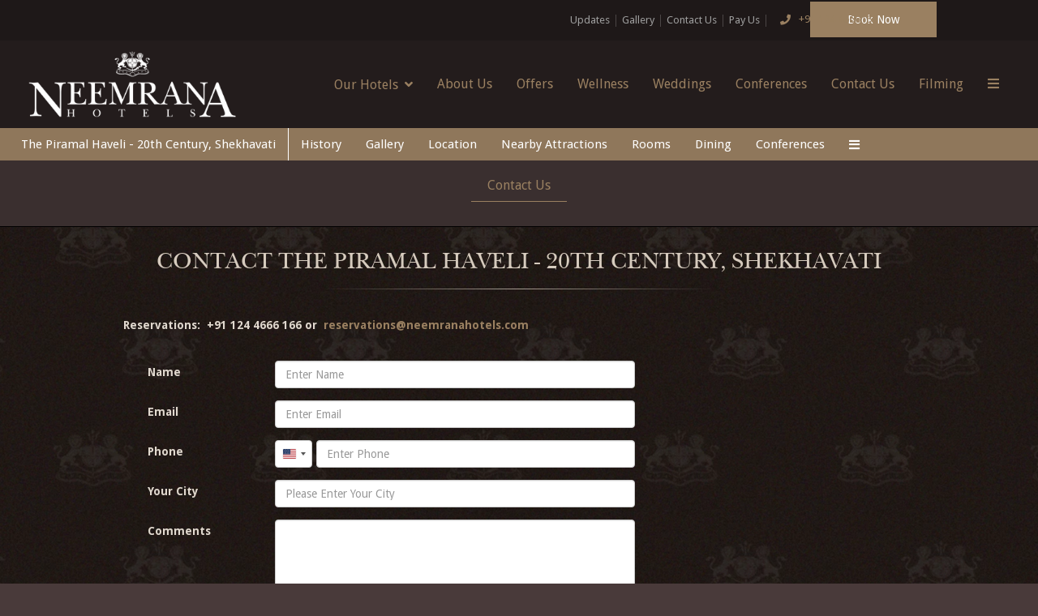

--- FILE ---
content_type: text/html
request_url: https://www.neemranahotels.com/the-piramal-haveli-shekhavati-rajasthan/contact-us/contact-us.html
body_size: 16255
content:
<!DOCTYPE html><!--[if IEMobile 7 ]><html dir="ltr" lang="en-US"class="no-js iem7"><![endif]--><!--[if lt IE 7 ]><html dir="ltr" lang="en-US" class="ie ie6 lte9 lte8 lte7"><![endif]--><!--[if IE 7 ]><html dir="ltr" lang="en-US" class="ie ie7 lte9 lte8 lte7"><![endif]--><!--[if IE 8 ]><html dir="ltr" lang="en-US" class="ie ie8 lte9 lte8"><![endif]--><!--[if IE 9 ]><html dir="ltr" lang="en-US" class="ie ie9 lte9"><![endif]--><html lang="en"><head><meta charset="utf-8"/><meta content="width=device-width, initial-scale=1.0, maximum-scale=1.0, user-scalable=no" name="viewport"/><meta content="IE=edge" http-equiv="X-UA-Compatible"/><link class="lazy-load" href="https://cdn.jsdelivr.net/npm/intl-tel-input@24.5.0/build/css/intlTelInput.min.css" rel="stylesheet"/><script defer="" src="https://cdn.jsdelivr.net/npm/intl-tel-input@24.5.0/build/js/intlTelInput.min.js"></script><link as="style" href="https://cdn1.simplotel.com/fonts/font.css?display=swap" onload="this.onload=null;this.rel='stylesheet'" rel="preload"/><noscript><link href="https://cdn1.simplotel.com/fonts/font.css?display=swap" rel="stylesheet"/></noscript><link as="style" href="https://fonts.googleapis.com/css?family=Droid+Sans:300,400,700?display=swap" onload="this.onload=null;this.rel='stylesheet'" rel="preload"/><noscript><link href="https://fonts.googleapis.com/css?family=Droid+Sans:300,400,700?display=swap" rel="stylesheet"/></noscript><link href="https://cdn1.simplotel.com/sites/production/live/4249B4D61980F8B6/css/simp.min.css" rel="stylesheet" type="text/css"/><link href="https://cdn1.simplotel.com/sites/production/live/4249B4D61980F8B6/css/custom-plugins.7627042568f859b2a7c9776ce1c89074.css" rel="stylesheet" type="text/css"/><link as="style" href="https://cdn1.simplotel.com/fontawesome/latest/css/all.min.css" onload="this.onload=null;this.rel='stylesheet'" rel="preload"/><noscript><link href="https://cdn1.simplotel.com/fontawesome/latest/css/all.min.css" rel="stylesheet" type="text/css"/></noscript><link as="style" href="https://cdn1.simplotel.com/fontawesome/latest/css/v4-shims.min.css" onload="this.onload=null;this.rel='stylesheet'" rel="preload"/><noscript><link href="https://cdn1.simplotel.com/fontawesome/latest/css/v4-shims.min.css" rel="stylesheet" type="text/css"/></noscript><link as="style" href="https://cdn1.simplotel.com/animation/animate.min.css" onload="this.onload=null;this.rel='stylesheet'" rel="preload"/><noscript><link href="https://cdn1.simplotel.com/animation/animate.min.css" rel="stylesheet" type="text/css"/></noscript><script type="application/ld+json">
    {
      "@context" : "https://schema.org",
      "@type" : "Hotel",
    
      "name" : "The Piramal Haveli - 20th Century, Shekhavati",
      "description": "Contact Us - ",
      "telephone" : "+91 94 1405 0058",
      "email" : "piramalhaveli@neemranahotels.com",
      
      "address" : {
        "@type" : "PostalAddress",
        "streetAddress" : "Village Bagar, Jhunjhunu District, Shekhavati, Rajasthan 333 023",
        "addressLocality": "Shekhavati",
        "addressCountry": "107"
      },
      
    
    
      "logo": "https://assets.simplotel.com/simplotel/image/upload/x_0,y_0,w_2129,h_706,r_0,c_crop,q_90/w_355,h_200,f_auto,c_fit/neemrana-hotels/Neemrana_new_logo_zqdki3",
    
    
      "geo": {
        "@type": "GeoCoordinates",
        "latitude": "28.179614",
        "longitude": "75.49855200000002"
      },
    
    
      "containsPlace": [{"description": "<div style=\"text-align:justify\">As the name suggests, The Pink Room is done up in soft shades of pink and has windows that overlook the long front verandah and the garden.</div>\n", "name": "Pink", "@type": "HotelRoom"}, {"description": "<div style=\"text-align:justify\">As the name suggests, The Grey Room is done up in floral prints in greys.</div>\n", "name": "Grey", "@type": "HotelRoom"}, {"description": "<div style=\"text-align:justify\">As the name suggests, The Blue Room is done up in cooling blues of different hues.</div>\n", "name": "Blue", "@type": "HotelRoom"}, {"description": "<div style=\"text-align:justify\">As the name suggests, The Yellow Room is done up in vibrant shades of yellow and also has views of&nbsp;the back courtyard.</div>\n", "name": "Yellow", "@type": "HotelRoom"}, {"description": "<div style=\"text-align:justify\">As the name suggests,&nbsp;the Gold Room is done up in vibrant yellows and oranges.</div>\n", "name": "Gold", "@type": "HotelRoom"}, {"description": "<div style=\"text-align:justify\">As the name suggests, The White Room has elegant, white interiors.</div>\n", "name": "White", "@type": "HotelRoom"}, {"description": "<div style=\"text-align:justify\">As the name suggests, the Green Room has been done up in cool shades of green.</div>\n", "name": "Green", "@type": "HotelRoom"}, {"description": "<div style=\"text-align:justify\">As the name suggests, the Red Room has vibrant, red floral interiors.</div>\n", "name": "Red", "@type": "HotelRoom"}],
      
      "photo": "https://assets.simplotel.com/simplotel/image/upload/w_5000,h_3327/x_0,y_296,w_4999,h_2812,c_crop,q_80,fl_progressive/w_900,h_506,f_auto,c_fit/the-piramal-haveli---20th-century-shekhavati/Facade_2_g3n3j3",
      "image": {
        "@type": "ImageObject",
        "url": "https://assets.simplotel.com/simplotel/image/upload/w_5000,h_3327/x_0,y_296,w_4999,h_2812,c_crop,q_80,fl_progressive/w_900,h_506,f_auto,c_fit/the-piramal-haveli---20th-century-shekhavati/Facade_2_g3n3j3"
      },
      
      "url": "https://www.neemranahotels.com/the-piramal-haveli-shekhavati-rajasthan/contact-us/contact-us.html",
      "sameAs": [
        "https://www.tripadvisor.in/Hotel_Review-g1397113-d1175872-Reviews-Neemrana_s_Piramal_Haveli-Bagar_Jhunjhunu_District_Rajasthan.html", "https://www.facebook.com/NeemranaHotels/", "https://twitter.com/Neemrana_Hotels", "https://www.pinterest.com/neemranahotels/", "https://www.instagram.com/neemrana.hotels/"
      ]
    }
  </script><title>Contact Us | The Piramal Haveli - 20th Century, Shekhavati |</title><meta content="Contact Us - " name="Description"/><meta content="Contact Us | The Piramal Haveli - 20th Century, Shekhavati | " property="og:title"/><meta content="website" property="og:type"/><meta content="https://www.neemranahotels.com/the-piramal-haveli-shekhavati-rajasthan/contact-us/contact-us.html" property="og:url"/><meta content="https://assets.simplotel.com/simplotel/image/upload/w_5000,h_3327/x_0,y_296,w_4999,h_2812,c_crop,q_80,fl_progressive/w_900,h_506,f_auto,c_fit/the-piramal-haveli---20th-century-shekhavati/Facade_2_g3n3j3" property="og:image"/><meta content="Contact Us - " property="og:description"/><meta content="Contact Us, The Piramal Haveli - 20th Century, Shekhavati, Shekhavati" name="Keywords"/><link href="https://www.neemranahotels.com/the-piramal-haveli-shekhavati-rajasthan/contact-us/contact-us.html" rel="canonical"/><meta content="#9a8061" name="theme-color"/><link href="https://assets.simplotel.com/simplotel/image/upload/x_0,y_0,w_375,h_375,c_crop/w_32,h_32,c_scale/neemrana-hotels/Neemrana_Favicon_ogiawd" rel="shortcut icon"/><style type="text/css">header .navbar-nav>li:not(#menuFilterLoc):hover>.dropdown-menu { display: block; }</style><link href="https://fonts.googleapis.com/" rel="dns-prefetch"/><link crossorigin="" href="https://fonts.googleapis.com/" rel="preconnect"/><link href="https://cdn1.simplotel.com/" rel="dns-prefetch"/><link crossorigin="" href="https://cdn1.simplotel.com/" rel="preconnect"/><link href="https://assets.simplotel.com/" rel="dns-prefetch"/><link crossorigin="" href="https://assets.simplotel.com/" rel="preconnect"/><link href="https://fonts.gstatic.com/" rel="dns-prefetch"/><link crossorigin="" href="https://fonts.gstatic.com/" rel="preconnect"/><link href="https://cdn1.simplotel.com/" rel="dns-prefetch"/><link crossorigin="" href="https://cdn1.simplotel.com/" rel="preconnect"/><link href="https://cdnjs.cloudflare.com/" rel="dns-prefetch"/><link crossorigin="" href="https://cdnjs.cloudflare.com/" rel="preconnect"/><!--[if lte IE 9]><script src="//cdnjs.cloudflare.com/ajax/libs/html5shiv/3.6.2/html5shiv.js"></script> <script src="//cdnjs.cloudflare.com/ajax/libs/respond.js/1.3.0/respond.js"></script><![endif]--><!--[if IE]><link rel="stylesheet" href="./css/ie.css"><![endif]--><script class="lazy-load">
          (function(i,s,o,g,r,a,m){i['GoogleAnalyticsObject']=r;i[r]=i[r]||function(){
          (i[r].q=i[r].q||[]).push(arguments)},i[r].l=1*new Date();a=s.createElement(o),
          m=s.getElementsByTagName(o)[0];a.defer=1;a.src=g;m.parentNode.insertBefore(a,m)
          })(window,document,'script','//www.google-analytics.com/analytics.js','ga');
          ga('create', 'UA-17827913-1', 'auto', {'allowLinker': true});
          ga('require', 'linker');
          ga('linker:autoLink', ['bookings.neemranahotels.com', 'bookings.simplotel.com'], false, true);

          ga('send', 'pageview');
          ga('create', 'UA-73156436-1', 'auto', 'commonTracker');
          ga('commonTracker.send', {
              'hitType': 'pageview',
              'dimension1': 'Shekhavati',
              'dimension2': 'The Piramal Haveli - 20th Century, Shekhavati'
            });
  </script><script async="" class="lazy-load" src="https://www.googletagmanager.com/gtag/js?id=G-ZYSHTM7NRH"></script><script class="lazy-load">
          var GA4CLIENTID = null;
          window.dataLayer = window.dataLayer || [];
          function gtag(){dataLayer.push(arguments);}
          gtag('set', 'linker', {
            'domains': ['bookings.neemranahotels.com', 'bookings.simplotel.com'],
            'decorate_forms': true
          });
          
          gtag('js', new Date());
          // if ('' == 'on') {
              gtag('config', 'G-ZYSHTM7NRH', { 'debug_mode':true });
              gtag('get', 'G-ZYSHTM7NRH', 'client_id', (client_id) => {
                    GA4CLIENTID = client_id;
                });
          // }
          //commonTracker - sends the dimensions on pageview 
          gtag('config', 'G-DMYPKC176S', {
               'debug_mode':true, 
               'custom_map': {
                'dimension1': 'Shekhavati',
                'dimension2': 'The Piramal Haveli - 20th Century, Shekhavati'
              }
          });
    
        </script><meta content="BDAACE752F021F8ED5D1AD5A93AAF201" name="msvalidate.01"/><script class="lazy-load" src="https://www.google.com/recaptcha/api.js?onload=recaptchaCallBack&amp;render=explicit" type="text/javascript"></script></head><body class="child-hotel for-innerpage explorer_chain" data-hotelid="3938"><main class="outerpage" id="wrapper"><header><nav class="navbar navbar-top"><div class="container"><div class="lang-book-wrapper"><div class="resv-wrap"><button class="resv resv_button book_button" data-target="#resv-form" data-toggle="modal">Book Now</button><div class="modal fade" id="resv-form" role="dialog" tabindex="-1"><div class="modal-dialog"><div class="modal-content"><div class="modal-body"><div class="booking-form-wrapper"><button aria-label="Close" class="close" data-dismiss="modal" type="button"><span aria-hidden="true"><svg data-name="Layer 1" id="Layer_1" viewbox="0 0 46.09 45.63" xmlns="http://www.w3.org/2000/svg"><defs><style>.cls-1{fill:#a8a7a8;}</style></defs><title>Close</title><rect class="cls-1" height="0.77" transform="translate(256.16 715.69) rotate(-134.72)" width="32.07" x="655.97" y="321.5"></rect><rect class="cls-1" height="0.77" transform="translate(730.96 -194.29) rotate(135.28)" width="32.07" x="655.59" y="343.63"></rect><rect class="cls-1" height="0.78" transform="translate(-209.8 -701.29) rotate(45.28)" width="32.26" x="677.79" y="343.69"></rect><rect class="cls-1" height="0.78" transform="translate(-685.44 271.49) rotate(-44.72)" width="32.26" x="678.18" y="321.42"></rect></svg></span></button><div class="abs_parent"><div class="sm_booking_form clearfix booking-form booking-form-vc-desktop" id="bookingForm"><div class="form-group select-block select-location"><label>Location</label><div><select class="form-control" id="booking-engine-groups"><option data-group_id="18310">Goa</option><option data-group_id="20001" selected="">Rajasthan (Resorts near Delhi)</option><option data-group_id="18327">Above Rishikesh, Uttarakhand</option><option data-group_id="18326">Above Nainital, Uttarakhand</option><option data-group_id="18328">Gwalior, Madhya Pradesh</option><option data-group_id="18330">Patiala, Punjab</option><option data-group_id="18336">Cochin, Kerala</option><option data-group_id="20002">Seaside Tranquebar, Tamil Nadu</option><option data-group_id="18335">Coonoor, Tamil Nadu</option></select></div></div><div class="form-group select-block select-hotel"><label>Hotel</label><div><select class="form-control" id="booking-engine-hotels"><option data-group_id="20001" data-hotel_id="3931">Hill Fort-Kesroli - 14th Century, Alwar</option><option data-group_id="20001" data-hotel_id="3934">Neemrana Fort-Palace - 15th Century, Delhi-Jaipur Highway</option><option data-group_id="20001" data-hotel_id="3941">Tijara Fort-Palace - 19th Century, Alwar</option><option data-group_id="20001" data-hotel_id="3938" selected="">The Piramal Haveli - 20th Century, Shekhavati</option></select></div></div><div class="form-group hidden select-block select-hotel"><label>Hotel</label><div><select class="form-control" id="booking-engine-hotels-clone"><option data-group_id="18310" data-hotel_id="3928">Neemrana’s Three Waters - 20th century, Betul, South Goa</option><option data-group_id="20001" data-hotel_id="3931">Hill Fort-Kesroli - 14th Century, Alwar</option><option data-group_id="20001" data-hotel_id="3934">Neemrana Fort-Palace - 15th Century, Delhi-Jaipur Highway</option><option data-group_id="20001" data-hotel_id="3941">Tijara Fort-Palace - 19th Century, Alwar</option><option data-group_id="20001" data-hotel_id="3938">The Piramal Haveli - 20th Century, Shekhavati</option><option data-group_id="18327" data-hotel_id="5900">Neemrana's Glasshouse on The Ganges - 21st Century, Rishikesh</option><option data-group_id="18326" data-hotel_id="3939">The Ramgarh Bungalows - 19th Century, above Nainital</option><option data-group_id="18328" data-hotel_id="3929">Deo Bagh - 17th Century, Gwalior</option><option data-group_id="18330" data-hotel_id="3936">The Baradari Palace - 19th Century, Patiala</option><option data-group_id="18336" data-hotel_id="3942">The Tower House - 17th Century, Cochin</option><option data-group_id="20002" data-hotel_id="3937">The Bungalow on the Beach - 17th Century, Tranquebar</option><option data-group_id="20002" data-hotel_id="7128">Neemrana's Coconut Alley - 21st century, Tranquebar</option><option data-group_id="18335" data-hotel_id="3943">Wallwood Garden - 19th Century, Coonoor</option></select></div></div><div class="whyBookDirect" style=""><a class="active">Why Book Direct?</a><div class="wrapperOfBenefits"><ul class="benefitList"><li class="listItem"><i class="far far fa-wifi"></i>Free Wi-Fi</li><li class="listItem"><i class="far fas fa-bed-alt"></i>Preferred Room Selection – An Exclusive Privilege Available Only on Our Official Website!</li></ul></div></div><form action="https://bookings.neemranahotels.com" class="sm_booking_form booking-form" data-engine="simplotel" data-group_id="20001" data-hotel_id="3938" id="booking-form" method="GET" target="_self"><input id="chain_id" name="chainId" type="hidden" value="3818"/><input id="property_id" name="propertyId" type="hidden" value="3938"/><input id="check_in" name="checkIn" type="hidden"/><input id="check_out" name="checkOut" type="hidden"/><div class="form-group date-parameter-block tohide"><label>Check In</label><div class="dp-holder"><input class="arrival-date-input form-control" type="text"/><span class="fa fa-calendar"></span></div></div><div class="form-group date-parameter-block tohide"><label>Check Out</label><div class="dp-holder"><input class="departure-date-input form-control" type="text"/><span class="fa fa-calendar"></span></div></div><div class="adult-wrapper"><div class="form-group adult-block tohide"><label for="adults_id">Adults</label><div><select class="form-control" data-meta="1" id="adults_id" name="adults"><option selected="" value="1">1</option><option value="2">2</option></select></div></div></div><div class="child-wrapper"><div class="form-group child-block tohide" data-placement="bottom" data-toggle="tooltip" title="Age : 6-10 Years"><label for="children_id">Children</label><div><select class="form-control" data-meta="0" id="children_id" name="children"><option selected="" value="0">0</option><option value="1">1</option></select></div></div></div><div class="form-group promo-block text-field tohide"><label for="promo_code">Promo Code</label><div class="tb-holder"><input class="form-control" data-meta="current_hotel.showPromocode" id="promo_code" name="promocode" type="text" value=""/></div></div><div class="form-group min-price-wrapper"><input class="min-room-price" data-meta="" type="hidden" value=""/></div><div class="btn-wrapper"><div class="form-group check-btn-holder"><input class="btn btn-full-width" data-meta="" type="submit" value="Book Now"/></div></div><input class="common" data-checkindate="Today" data-checkindateselected="" data-childmaxage="10" data-childminage="6" data-lengthofstay="1" data-lengthofstayselected="" data-propertytype="chain" data-resbtnname="Book Now" type="hidden"/></form><div class="open-form-block vc_open-form-block"><a class="open-booking-form" href="#"><span class="link-text">More Options</span> <i class="fa fa-lg fa-plus-circle link-icon"></i></a></div></div></div></div></div></div></div></div></div></div><div class="navbar-header"><button class="navbar-toggle collapsed" data-target="#top-menu" data-toggle="collapse" type="button"><span class="sr-only">Toggle navigation</span> <span class="icon-bar"></span> <span class="icon-bar"></span> <span class="icon-bar"></span></button><a class="navbar-brand" href="./../../"><img alt="Neemrana new logo" src="https://assets.simplotel.com/simplotel/image/upload/x_0,y_0,w_2129,h_706,r_0,c_crop,q_90/w_355,h_200,f_auto,c_fit/neemrana-hotels/Neemrana_new_logo_zqdki3" style="aspect-ratio: 2129/706; "/></a></div><div class="navbar-collapse collapse" id="top-menu"><ul class="nav navbar-nav" id="top-navbar-collapse"><li class="dropdown primary"><a class="has-submenu" data-toggle="dropdown" href="#">Our Hotels<span class="fa fa-angle-down dropdown-arrow"></span></a><div class="dropdown-menu our-hotel-menu"><ul class="mega-menu"><li class=""><div class="dropdown-header"><h4>Goa</h4><ol class="ul-top"><li class="li-space"><a href="./../../three-waters-betul-south-goa/"><span class="fa fa-angle-right"></span> <span class="list-name">Neemrana’s Three Waters - 20th century, Betul, South Goa</span></a></li></ol></div></li><li class=""><div class="dropdown-header"><h4>Rajasthan (Resorts near Delhi)</h4><ol class="ul-top"><li class="li-space"><a href="./../../hill-fort-kesroli-alwar-rajasthan/"><span class="fa fa-angle-right"></span> <span class="list-name">Hill Fort-Kesroli - 14th Century, Alwar</span></a></li><li class="li-space"><a href="./../../fort-palace-neemrana/"><span class="fa fa-angle-right"></span> <span class="list-name">Neemrana Fort-Palace - 15th Century, Delhi-Jaipur Highway</span></a></li><li class="li-space"><a href="./../../tijara-fort-palace-alwar-rajasthan/"><span class="fa fa-angle-right"></span> <span class="list-name">Tijara Fort-Palace - 19th Century, Alwar</span></a></li><li class="li-space"><a href="./../../the-piramal-haveli-shekhavati-rajasthan/"><span class="fa fa-angle-right"></span> <span class="list-name">The Piramal Haveli - 20th Century, Shekhavati</span></a></li></ol></div></li><li class=""><div class="dropdown-header"><h4>Above Rishikesh, Uttarakhand</h4><ol class="ul-top"><li class="li-space"><a href="http://www.glasshouseontheganges.neemranahotels.com/" target="_blank"><span class="fa fa-angle-right"></span> <span class="list-name">Neemrana's Glasshouse on The Ganges - 21st Century, Rishikesh</span></a></li></ol></div></li><li class=""><div class="dropdown-header"><h4>Above Nainital, Uttarakhand</h4><ol class="ul-top"><li class="li-space"><a href="./../../the-ramgarh-bungalows-kumaon-hills-nainital/"><span class="fa fa-angle-right"></span> <span class="list-name">The Ramgarh Bungalows - 19th Century, above Nainital</span></a></li></ol></div></li><li class=""><div class="dropdown-header"><h4>Gwalior, Madhya Pradesh</h4><ol class="ul-top"><li class="li-space"><a href="./../../deo-bagh-gwalior-madhya-pradesh/"><span class="fa fa-angle-right"></span> <span class="list-name">Deo Bagh - 17th Century, Gwalior</span></a></li></ol></div></li><li class=""><div class="dropdown-header"><h4>Patiala, Punjab</h4><ol class="ul-top"><li class="li-space"><a href="./../../the-baradari-palace-patiala-punjab/"><span class="fa fa-angle-right"></span> <span class="list-name">The Baradari Palace - 19th Century, Patiala</span></a></li></ol></div></li><li class=""><div class="dropdown-header"><h4>Cochin, Kerala</h4><ol class="ul-top"><li class="li-space"><a href="./../../the-tower-house-cochin-kerala/"><span class="fa fa-angle-right"></span> <span class="list-name">The Tower House - 17th Century, Cochin</span></a></li></ol></div></li><li class=""><div class="dropdown-header"><h4>Seaside Tranquebar, Tamil Nadu</h4><ol class="ul-top"><li class="li-space"><a href="./../../the-bungalow-on-the-beach-tranquebar-tamil-nadu/"><span class="fa fa-angle-right"></span> <span class="list-name">The Bungalow on the Beach - 17th Century, Tranquebar</span></a></li><li class="li-space"><a href="./../../coconut-alley-tranquebar/"><span class="fa fa-angle-right"></span> <span class="list-name">Neemrana's Coconut Alley - 21st century, Tranquebar</span></a></li></ol></div></li><li class=""><div class="dropdown-header"><h4>Coonoor, Tamil Nadu</h4><ol class="ul-top"><li class="li-space"><a href="./../../wallwood-garden-coonoor/"><span class="fa fa-angle-right"></span> <span class="list-name">Wallwood Garden - 19th Century, Coonoor</span></a></li></ol></div></li><li class=""><div class="dropdown-header"><h4></h4><ol class="ul-top"><li class="li-space"><a href="./../.././hotel-directory/resorts-in-india.html"><span class="fa fa-angle-right"></span> <span class="list-name">Our Hotels Directory</span></a></li></ol></div></li></ul></div></li><li class="primary"><a class="" href="./../../about-us/history-and-philosophy.html">About Us</a></li><li class="primary"><a class="" href="./../../offers.html">Offers</a></li><li class="primary"><a class="" href="./../../wellness/wellness.html">Wellness</a></li><li class="primary"><a class="" href="./../../weddings/destination-weddings-in-india.html">Weddings</a></li><li class="primary"><a class="" href="./../../conferences/meetings-conferences.html">Conferences</a></li><li class="primary"><a class="" href="./../../contact-us/contact-neemrana-hotels.html">Contact Us</a></li><li class="primary"><a class="" href="./../../filming/filming.html">Filming</a></li><li class="primary"><a class="" href="./../../friend-of-neemrana/friend-of-neemrana.html">Friend of Neemrana</a></li><li class="primary"><a class="" href="./../../media/media.html">Media</a></li><li class="primary"><a class="" href="./../../blog.html">Blog</a></li><li class="primary"><a class="" href="./../../feedback-form.html">Feedback Form</a></li><li class="primary"><a class="" href="./../../destinations.html">Destinations</a></li><li class="moreOptions"><a href="#"><i class="fa fa-bars"><span></span></i></a><ul class="dropdown-more"></ul></li></ul></div></div></nav><nav class="navbar navbar-bottom"><div class="container"><div class="navbar-header"><button class="navbar-toggle" data-target="#bottom-navbar-collapse" data-toggle="collapse" type="button"><span class="sr-only">Toggle navigation</span> <span class="icon-bar"></span> <span class="icon-bar"></span> <span class="icon-bar"></span></button></div><div class="navbar-collapse collapse" id="bottom-menu"><ul class="nav navbar-nav" id="bottom-navbar-collapse"><li class="child-hotel-name primary"><a class="" href="./../../the-piramal-haveli-shekhavati-rajasthan">The Piramal Haveli - 20th Century, Shekhavati</a></li><li class="primary"><a class="" href="./../../the-piramal-haveli-shekhavati-rajasthan/history/about-us.html">History</a></li><li class="primary"><a class="" href="./../../the-piramal-haveli-shekhavati-rajasthan/gallery.html">Gallery</a></li><li class="primary"><a class="" href="./../../the-piramal-haveli-shekhavati-rajasthan/location.html">Location</a></li><li class="primary"><a class="" href="./../../the-piramal-haveli-shekhavati-rajasthan/nearby-attractions/nearby-attractions.html">Nearby Attractions</a></li><li class="primary"><a class="" href="./../../the-piramal-haveli-shekhavati-rajasthan/rooms.html">Rooms</a></li><li class="primary"><a class="" href="./../../the-piramal-haveli-shekhavati-rajasthan/dining/restaurant.html">Dining</a></li><li class="primary"><a class="" href="./../../the-piramal-haveli-shekhavati-rajasthan/conferences/conferences.html">Conferences</a></li><li class="moreOptions"><a href="#"><i class="fa fa-bars"><span></span></i></a><ul class="dropdown-more"><li class="secondary"><a class="" href="./../../the-piramal-haveli-shekhavati-rajasthan/frescoes/frescoes.html">Frescoes</a></li></ul></li></ul></div></div></nav></header><div class="inner-page"><div class="header-pills-wrapper" data-widget-id="nvp_"><div class="clearfix widget-wrapper header-pills"><div class="col-xs-12 col-sm-12"><ul class="nav nav-pills nav-stacked"><li><a class="active" href="./../../the-piramal-haveli-shekhavati-rajasthan/contact-us/contact-us.html" rel="">Contact Us</a></li></ul></div></div></div><div class="container-fluid loc-fullwidth"><div class="row clearfix"><div class="col-sm- clearfix content_wrapper"><div class="no-gutter clearfix"><div class="clearfix widget-wrapper wtheader" data-widget-id="2125461" style=" "><div class="col-xs-12 one-col text-content"><h1 class="text-align">Contact The Piramal Haveli - 20th Century, Shekhavati</h1></div></div><div class="clearfix widget-wrapper wt1tb" data-widget-id="2125560" style=" "><div class="col-xs-12 one-col text-content"><div class="text-content-wrapper"><p></p><p><strong>Reservations:  +91 124 4666 166 or  <a href="mailto:reservations@neemranahotels.com" target="_blank">reservations@neemranahotels.com</a></strong></p><p></p></div></div></div><div class="clearfix widget-wrapper wtformjson" data-widget-id="2125464" style=" "><div class="col-sm-12 one-col"><form class="form-horizontal" enctype="multipart/form-data" id="form-3938-798030-3241572" role="form"><input id="form-id" type="hidden" value="3938-798030-3241572"/><fieldset><div class="form-group col-sm-12"><label class="col-sm-12 col-md-2 control-label-custom" for="textbox_1421493396689">Name</label><div class="col-sm-12 col-md-6"><input class="form-control form-control-custom" id="textbox_1421493396689" name="textbox_name_1421493396689" placeholder="Enter Name" required="" type="text"/></div></div><div class="form-group col-sm-12"><label class="col-sm-12 col-md-2 control-label-custom" for="textbox_1421493407255">Email</label><div class="col-sm-12 col-md-6"><input class="form-control form-control-custom contact_email" id="textbox_1421493407255" name="textbox_name_1421493407255" placeholder="Enter Email" required="" type="email"/></div></div><div class="form-group col-sm-12"><label class="col-sm-12 col-md-2 control-label-custom" for="textbox_1421493421007">Phone</label><div class="col-sm-12 col-md-6"><input class="form-control form-control-custom contact_phNumber" id="textbox_1421493421007" name="textbox_name_1421493421007" placeholder="Enter Phone" required="" type="tel"/></div></div><div class="form-group col-sm-12"><label class="col-sm-12 col-md-2 control-label-custom" for="textbox_1576818511645">Your City</label><div class="col-sm-12 col-md-6"><input class="form-control form-control-custom" id="textbox_1576818511645" name="textbox_name_1576818511645" placeholder="Please Enter Your City" type="text"/></div></div><div class="form-group col-sm-12"><label class="col-sm-12 col-md-2 control-label-custom" for="textarea1421493479157">Comments</label><div class="col-sm-12 col-md-6"><textarea class="form-control form-control-custom" id="textarea1421493479157" name="textarea_name_1421493479157" placeholder="" rows="5"></textarea></div></div><div class="col-sm-8" id="message-3938-798030-3241572"></div><input name="message" type="hidden" value="3938-798030-3241572"/><input id="msg-3938-798030-3241572" type="hidden" value="Thank you for submitting your query. We are working on it and will revert back to you shortly."/><input id="errmsg-3938-798030-3241572" type="hidden" value="We are sorry - something went wrong. Please try again after refreshing the page"/><div class="form-group col-sm-12" id="form-group-submit"><label class="col-sm-12 col-md-2"> </label><div class="col-sm-12 col-md-6"><button class="btn btn-forms btn-full-width formSubmitButton" id="btn-3938-798030-3241572" type="button">Submit</button></div></div></fieldset><input class="subscribe_api" name="subscribe_api" type="hidden" value="https://api.simplotel.com/subscribeForm?language=en"/><div class="modal fade recaptcha-modal" id="contact_google_recaptcha_modal-3938-798030-3241572" role="dialog"><div class="modal-dialog"><div class="modal-content"><div class="modal-header"><button class="close" data-dismiss="modal" type="button">×</button><h4 class="modal-title">Please Select CheckBox</h4></div><div class="modal-body"><div class="recaptcha-widget" id="contactFormFubscribeRecaptcha-3938-798030-3241572"></div></div></div></div></div></form></div></div><div class="clearfix widget-wrapper wt1tb" data-widget-id="2125466" style=" "><div class="col-xs-12 one-col text-content"><div class="text-content-wrapper"><p></p></div></div></div><div class="clearfix widget-wrapper wtsubheader" data-widget-id="2125467" style=" "><div class="col-xs-12 one-col text-content"><h2 class="text-align">Shekhavati, Rajasthan</h2></div></div><div class="clearfix widget-wrapper wt3tb three-col" data-widget-id="2125468" style=" "><div class="col-sm-4 left-box text-content"><div class="text-content-wrapper"><p>Village Bagar, Jhunjhunu District, Shekhavati, Rajasthan 333 023| <a href="./../location.html">Map</a><br/> <br/> Email: <a>piramalhaveli@neemranahotels.com</a><br/> Phone: +91 94 1405 0058</p></div></div><div class="col-sm-4 center-box text-content"><div class="text-content-wrapper"><p></p></div></div><div class="col-sm-4 right-box text-content"><div class="text-content-wrapper"><p></p></div></div></div></div><div class="no-gutter clearfix"><div class="widget-wrapper"><div class="social_feed clearfix section_bg"></div></div></div></div></div></div></div><footer class="bottom col-xs-12 foot_block" id="footer"><div class="container"><div class="comm_cont"><div class="col-xs-12"><div class="add_head"><p>The Piramal Haveli - 20th Century, Shekhavati</p><p>Village Bagar, Jhunjhunu District, Shekhavati, Rajasthan 333 023</p></div></div><div class="col-xs-12"><div class="address_block col-xs-12"><div class="row"><div class="add_cont"><ul class=""><li><div class="footer-detail mail-show-hide"><span class="fa-stack"><i class="fa fa-square fa-stack-2x"></i> <i class="fa fa-envelope fa-stack-1x"></i></span> <a href="mailto:piramalhaveli@neemranahotels.com?Subject=Enquiry" target="_top">piramalhaveli@neemranahotels.com</a></div></li><li><div class="footer-detail mail-show-hide"><span class="fa-stack"><i class="fa fa-square fa-stack-2x"></i> <i class="fa fa-envelope fa-stack-1x"></i></span> <a href="mailto:reservations@neemranahotels.com?Subject=Enquiry" target="_top">reservations@neemranahotels.com</a></div></li><li><div class="footer-detail"><span class="fa-stack"><i class="fa fa-square fa-stack-2x"></i> <i class="fa fa-phone fa-stack-1x"></i></span><span>+91 94 1405 0058</span></div></li></ul></div></div></div><div class="col-sm-12 footer-row"><div class="social_block col-sm-12 col-md-5"><div class="social_head"><p>Get In Touch</p></div><div class="social_cont"><div class="socialIcon"><a class="social-ta" href="https://www.tripadvisor.in/Hotel_Review-g1397113-d1175872-Reviews-Neemrana_s_Piramal_Haveli-Bagar_Jhunjhunu_District_Rajasthan.html" target="_blank"><span class="fa fa-tripadvisor"></span></a> <a class="social-fb" href="https://www.facebook.com/NeemranaHotels/" target="_blank"><span class="fa fa-facebook"></span></a> <a class="social-tw" href="https://twitter.com/Neemrana_Hotels" target="_blank"><span class="fa fa-twitter"></span></a> <a class="social-pi" href="https://www.pinterest.com/neemranahotels/" target="_blank"><span class="fa fa-pinterest"></span></a> <a class="social-ig" href="https://www.instagram.com/neemrana.hotels/" target="_blank"><span class="fa fa-instagram"></span></a></div></div></div></div></div><div class="col-xs-12 footer-row footer_navbar_wrapper"><div class="clearfix"><nav class="footer_navbar"><ul class="nav navbar-nav"><li class="first-li"><a class="" href="./../../">Home</a></li><li class="first-li"><a class="" href="./../../filming/filming.html">Filming</a></li><li class="first-li"><a class="" href="./../../updates/new-expressway-to-the-14th-c-hill-fort-kesroli.html">Updates</a></li><li class="first-li"><a class="" href="./../../gallery.html">Gallery</a></li><li class="first-li"><a class="" href="./../../hotel-directory/hotels-in-india.html">Hotel Directory</a></li><li class="first-li"><a class="" href="./../../terms-conditions/privacy-policy.html">Terms &amp; Conditions</a></li><li class="first-li"><a class="" href="./../../testimonials.html">Testimonials</a></li><li class="second-li"><a class="" href="./../../the-piramal-haveli-shekhavati-rajasthan/">The Piramal Haveli - 20th Century, Shekhavati</a></li><li class="second-li"><a class="" href="./../../the-piramal-haveli-shekhavati-rajasthan/testimonials/testimonials.html">Testimonials</a></li><li class="second-li"><a class="" href="./../../the-piramal-haveli-shekhavati-rajasthan/terms-conditions/privacy-policy.html">Terms &amp; Conditions</a></li><li class="second-li"><a class="" href="./../../the-piramal-haveli-shekhavati-rajasthan/media/media.html">Media</a></li><li class="second-li"><a class="active" href="./../../the-piramal-haveli-shekhavati-rajasthan/contact-us/contact-us.html">Contact Us</a></li><li class="second-li"><a class="False" href="https://bookings.neemranahotels.com/property/3938/bookings/manage/">Manage Booking</a></li></ul></nav></div></div><div class="comm_cont f_bot"><div class="container"><div class="col-xs-12 text-center"><a href="./../../sitemap.html" title="click here for sitemap">Sitemap</a><p><a href="//www.simplotel.com" target="_blank">Simplotel - Hotel Website Design</a></p></div></div></div></div></div></footer><div class="fade in cb-hide" id="continueBooking"><button class="close"></button><div class="cb-wrap"><div class="cb-main"><h4 class="cb-name"></h4><h4 class="cb-heading">Continue your booking</h4><p class="cb-hotel-name"></p><p class="cb-book-details"></p></div><div class="cb-arrow"><i class="fa fa-angle-right"></i></div></div><p class="cb-room-price"></p></div><p id="back-top"><a href="#top"><span class="fa fa-angle-up"></span></a></p></main><input id="assetRelPath" type="hidden" value="./../../"/><input id="device" type="hidden" value="desktop"/><input id="template_type" type="hidden" value="common"/><input id="countryCodeStatus" type="hidden" value="True"/><input id="countryCode" type="hidden" value="in"/><input id="bookingFormV2Status" type="hidden" value="False"/><input id="hotel_id" type="hidden" value="3938"/><input id="bookingUrl" type="hidden" value="https://bookings.neemranahotels.com"/><input id="bookingUrlApi" type="hidden" value="https://bookings.simplotel.com/"/><input id="websiteMessagingStatus" type="hidden" value="True"/><input id="parent_hotel_id" type="hidden" value="3818"/><div id="booking-modal-toggle-skel" style="display: none;"><button class="btn booking-modal-toggle resv_button" data-target="#resv-form" data-toggle="modal">Book Now</button></div><div aria-labelledby="myModalLabel" class="modal fade inner-page-booking-modal" id="hotelBookModal" role="dialog" tabindex="-1"><div class="modal-dialog" role="document"><div class="modal-content"><div class="modal-header"><div class="close-wrap"><div class="close-text">Close</div></div><h4 class="modal-title" id="myModalLabel">Book Now</h4></div><div class="modal-body"><div class="booking-form-wrapper"><button aria-label="Close" class="close" data-dismiss="modal" type="button"><span aria-hidden="true"><svg data-name="Layer 1" id="Layer_3" viewbox="0 0 46.09 45.63" xmlns="http://www.w3.org/2000/svg"><defs><style>.cls-1{fill:#a8a7a8;}</style></defs><title>Close</title><rect class="cls-1" height="0.77" transform="translate(256.16 715.69) rotate(-134.72)" width="32.07" x="655.97" y="321.5"></rect><rect class="cls-1" height="0.77" transform="translate(730.96 -194.29) rotate(135.28)" width="32.07" x="655.59" y="343.63"></rect><rect class="cls-1" height="0.78" transform="translate(-209.8 -701.29) rotate(45.28)" width="32.26" x="677.79" y="343.69"></rect><rect class="cls-1" height="0.78" transform="translate(-685.44 271.49) rotate(-44.72)" width="32.26" x="678.18" y="321.42"></rect></svg></span></button></div></div></div></div></div><div class="hidden"></div><script>
    var beFormData = {"chainBookBtn": false, "chainId": 3818, "currentGroupIndex": 1, "currentHotelIndex": 3, "data": [{"engines": [{"adult": 4, "adults": "1", "bookingEngine": "simplotel", "bookingType": "form", "bookingURL": "https://bookings.neemranahotels.com", "chainId": "3818", "checkInDate": "Today", "child": 3, "childMaxAge": "10", "childMinAge": "6", "children": "0", "collectAddress": "false", "collectGSTNumber": "false", "configurationType": "", "cutOffTimeHours": "0", "cutOffTimeMinutes": "0", "groupId": 18310, "hotelName": "Neemrana\u2019s Three Waters - 20th century, Betul, South Goa", "languageUrlParameter": "", "lengthOfStay": "1", "mandateAddress": "", "maxRooms": "10000", "multiCurrency": "", "multiLanguage": "", "openInNewWindow": "false", "propertyId": "3928", "resBtnName": "Book Now", "sequence": 0, "showBasePriceInGrandTotal": "true", "showCTAdates": "true", "showCTDdates": "true", "showPromocode": "true", "showTaxBreakup": "", "strikeOffDates": "true", "triggerSearch": ""}], "id": 18310, "name": "Goa", "propertyType": "chain", "sequence": 1}, {"engines": [{"adult": 4, "adults": "1", "bookingEngine": "simplotel", "bookingType": "form", "bookingURL": "https://bookings.neemranahotels.com", "chainId": "3818", "checkInDate": "Today", "child": 3, "childMaxAge": "10", "childMinAge": "6", "children": "0", "collectAddress": "false", "collectGSTNumber": "false", "configurationType": "", "cutOffTimeHours": "0", "cutOffTimeMinutes": "0", "groupId": 20001, "hotelName": "Hill Fort-Kesroli - 14th Century, Alwar", "languageUrlParameter": "", "lengthOfStay": "1", "mandateAddress": "", "maxRooms": "10000", "multiCurrency": "", "multiLanguage": "", "openInNewWindow": "false", "propertyId": "3931", "resBtnName": "Book Now", "sequence": 0, "showBasePriceInGrandTotal": "true", "showCTAdates": "true", "showCTDdates": "true", "showPromocode": "true", "showTaxBreakup": "", "strikeOffDates": "true", "triggerSearch": ""}, {"adult": 7, "adults": "1", "bookingEngine": "simplotel", "bookingType": "form", "bookingURL": "https://bookings.neemranahotels.com", "chainId": "3818", "checkInDate": "Today", "child": 6, "childMaxAge": "10", "childMinAge": "6", "children": "0", "collectAddress": "false", "collectGSTNumber": "false", "configurationType": "", "cutOffTimeHours": "0", "cutOffTimeMinutes": "0", "groupId": 20001, "hotelName": "Neemrana Fort-Palace - 15th Century, Delhi-Jaipur Highway", "languageUrlParameter": "", "lengthOfStay": "1", "mandateAddress": "", "maxRooms": "10000", "multiCurrency": "", "multiLanguage": "", "openInNewWindow": "false", "propertyId": "3934", "resBtnName": "Book Now", "sequence": 1, "showBasePriceInGrandTotal": "true", "showCTAdates": "true", "showCTDdates": "true", "showPromocode": "true", "showTaxBreakup": "", "strikeOffDates": "true", "triggerSearch": ""}, {"adult": 6, "adults": "1", "bookingEngine": "simplotel", "bookingType": "form", "bookingURL": "https://bookings.neemranahotels.com", "chainId": "3818", "checkInDate": "Today", "child": 5, "childMaxAge": "10", "childMinAge": "6", "children": "0", "collectAddress": "false", "collectGSTNumber": "false", "configurationType": "", "cutOffTimeHours": "0", "cutOffTimeMinutes": "0", "groupId": 20001, "hotelName": "Tijara Fort-Palace - 19th Century, Alwar", "languageUrlParameter": "", "lengthOfStay": "1", "mandateAddress": "", "maxRooms": "10000", "multiCurrency": "", "multiLanguage": "", "openInNewWindow": "false", "propertyId": "3941", "resBtnName": "Book Now", "sequence": 2, "showBasePriceInGrandTotal": "true", "showCTAdates": "true", "showCTDdates": "true", "showPromocode": "true", "showTaxBreakup": "", "strikeOffDates": "true", "triggerSearch": ""}, {"adult": 2, "adults": "1", "bookingEngine": "simplotel", "bookingType": "form", "bookingURL": "https://bookings.neemranahotels.com", "chainId": "3818", "checkInDate": "Today", "child": 1, "childMaxAge": "10", "childMinAge": "6", "children": "0", "collectAddress": "false", "collectGSTNumber": "false", "configurationType": "", "cutOffTimeHours": "0", "cutOffTimeMinutes": "0", "groupId": 20001, "hotelName": "The Piramal Haveli - 20th Century, Shekhavati", "languageUrlParameter": "", "lengthOfStay": "1", "mandateAddress": "", "maxRooms": "4", "multiCurrency": "", "multiLanguage": "", "openInNewWindow": "false", "propertyId": "3938", "resBtnName": "Book Now", "sequence": 3, "showBasePriceInGrandTotal": "true", "showCTAdates": "true", "showCTDdates": "true", "showPromocode": "true", "showTaxBreakup": "", "strikeOffDates": "true", "triggerSearch": ""}], "id": 20001, "name": "Rajasthan (Resorts near Delhi)", "propertyType": "chain", "sequence": 2}, {"engines": [{"adult": 5, "adults": "1", "bookingEngine": "simplotel", "bookingType": "form", "bookingURL": "https://bookings.neemranahotels.com", "chainId": "3818", "checkInDate": "Today", "child": 2, "childMaxAge": "10", "childMinAge": "6", "children": "0", "collectAddress": "false", "collectGSTNumber": "false", "configurationType": "", "cutOffTimeHours": "0", "cutOffTimeMinutes": "0", "groupId": 18327, "hotelName": "Neemrana\u0027s Glasshouse on The Ganges - 21st Century, Rishikesh", "languageUrlParameter": "", "lengthOfStay": "1", "mandateAddress": "", "maxRooms": "", "multiCurrency": "", "multiLanguage": "", "openInNewWindow": "false", "propertyId": "5900", "resBtnName": "Book Now", "sequence": 0, "showBasePriceInGrandTotal": "", "showCTAdates": "", "showCTDdates": "", "showPromocode": "true", "showTaxBreakup": "", "strikeOffDates": "", "triggerSearch": ""}], "id": 18327, "name": "Above Rishikesh, Uttarakhand", "propertyType": "chain", "sequence": 3}, {"engines": [{"adult": 5, "adults": "1", "bookingEngine": "simplotel", "bookingType": "form", "bookingURL": "https://bookings.neemranahotels.com", "chainId": "3818", "checkInDate": "Today", "child": 4, "childMaxAge": "10", "childMinAge": "6", "children": "0", "collectAddress": "false", "collectGSTNumber": "false", "configurationType": "", "cutOffTimeHours": "0", "cutOffTimeMinutes": "0", "groupId": 18326, "hotelName": "The Ramgarh Bungalows - 19th Century, above Nainital", "languageUrlParameter": "", "lengthOfStay": "1", "mandateAddress": "", "maxRooms": "4", "multiCurrency": "", "multiLanguage": "", "openInNewWindow": "false", "propertyId": "3939", "resBtnName": "Book Now", "sequence": 0, "showBasePriceInGrandTotal": "true", "showCTAdates": "true", "showCTDdates": "true", "showPromocode": "true", "showTaxBreakup": "", "strikeOffDates": "true", "triggerSearch": ""}], "id": 18326, "name": "Above Nainital, Uttarakhand", "propertyType": "chain", "sequence": 4}, {"engines": [{"adult": 3, "adults": "1", "bookingEngine": "simplotel", "bookingType": "form", "bookingURL": "https://bookings.neemranahotels.com", "chainId": "3818", "checkInDate": "Today", "child": 2, "childMaxAge": "10", "childMinAge": "6", "children": "0", "collectAddress": "false", "collectGSTNumber": "false", "configurationType": "", "cutOffTimeHours": "0", "cutOffTimeMinutes": "0", "groupId": 18328, "hotelName": "Deo Bagh - 17th Century, Gwalior", "languageUrlParameter": "", "lengthOfStay": "1", "mandateAddress": "", "maxRooms": "4", "multiCurrency": "", "multiLanguage": "", "openInNewWindow": "false", "propertyId": "3929", "resBtnName": "Book Now", "sequence": 0, "showBasePriceInGrandTotal": "true", "showCTAdates": "true", "showCTDdates": "true", "showPromocode": "true", "showTaxBreakup": "", "strikeOffDates": "true", "triggerSearch": ""}], "id": 18328, "name": "Gwalior, Madhya Pradesh", "propertyType": "chain", "sequence": 5}, {"engines": [{"adult": 5, "adults": "1", "bookingEngine": "simplotel", "bookingType": "form", "bookingURL": "https://bookings.neemranahotels.com", "chainId": "3818", "checkInDate": "Today", "child": 4, "childMaxAge": "10", "childMinAge": "6", "children": "0", "collectAddress": "false", "collectGSTNumber": "false", "configurationType": "", "cutOffTimeHours": "0", "cutOffTimeMinutes": "0", "groupId": 18330, "hotelName": "The Baradari Palace - 19th Century, Patiala", "languageUrlParameter": "", "lengthOfStay": "1", "mandateAddress": "", "maxRooms": "4", "multiCurrency": "", "multiLanguage": "", "openInNewWindow": "false", "propertyId": "3936", "resBtnName": "Book Now", "sequence": 0, "showBasePriceInGrandTotal": "true", "showCTAdates": "true", "showCTDdates": "true", "showPromocode": "true", "showTaxBreakup": "", "strikeOffDates": "true", "triggerSearch": ""}], "id": 18330, "name": "Patiala, Punjab", "propertyType": "chain", "sequence": 6}, {"engines": [{"adult": 3, "adults": "1", "bookingEngine": "simplotel", "bookingType": "form", "bookingURL": "https://bookings.neemranahotels.com", "chainId": "3818", "checkInDate": "Today", "child": 2, "childMaxAge": "10", "childMinAge": "6", "children": "0", "collectAddress": "false", "collectGSTNumber": "false", "configurationType": "", "cutOffTimeHours": "0", "cutOffTimeMinutes": "0", "groupId": 18336, "hotelName": "The Tower House - 17th Century, Cochin", "languageUrlParameter": "", "lengthOfStay": "1", "mandateAddress": "", "maxRooms": "4", "multiCurrency": "", "multiLanguage": "", "openInNewWindow": "false", "propertyId": "3942", "resBtnName": "Book Now", "sequence": 0, "showBasePriceInGrandTotal": "true", "showCTAdates": "true", "showCTDdates": "true", "showPromocode": "true", "showTaxBreakup": "", "strikeOffDates": "true", "triggerSearch": ""}], "id": 18336, "name": "Cochin, Kerala", "propertyType": "chain", "sequence": 7}, {"engines": [{"adult": 2, "adults": "1", "bookingEngine": "simplotel", "bookingType": "form", "bookingURL": "https://bookings.neemranahotels.com", "chainId": "3818", "checkInDate": "Today", "child": 1, "childMaxAge": "10", "childMinAge": "6", "children": "0", "collectAddress": "false", "collectGSTNumber": "false", "configurationType": "", "cutOffTimeHours": "0", "cutOffTimeMinutes": "0", "groupId": 20002, "hotelName": "The Bungalow on the Beach - 17th Century, Tranquebar", "languageUrlParameter": "", "lengthOfStay": "1", "mandateAddress": "", "maxRooms": "4", "multiCurrency": "", "multiLanguage": "", "openInNewWindow": "false", "propertyId": "3937", "resBtnName": "Book Now", "sequence": 0, "showBasePriceInGrandTotal": "true", "showCTAdates": "true", "showCTDdates": "true", "showPromocode": "true", "showTaxBreakup": "", "strikeOffDates": "true", "triggerSearch": ""}, {"adult": 3, "adults": "1", "bookingEngine": "simplotel", "bookingType": "form", "bookingURL": "https://bookings.neemranahotels.com", "chainId": "3818", "checkInDate": "Today", "child": 2, "childMaxAge": "10", "childMinAge": "6", "children": "0", "collectAddress": "false", "collectGSTNumber": "false", "configurationType": "", "cutOffTimeHours": "0", "cutOffTimeMinutes": "0", "groupId": 20002, "hotelName": "Neemrana\u0027s Coconut Alley - 21st century, Tranquebar", "languageUrlParameter": "", "lengthOfStay": "1", "mandateAddress": "", "maxRooms": "4", "multiCurrency": "", "multiLanguage": "", "openInNewWindow": "false", "propertyId": "7128", "resBtnName": "Book Now", "sequence": 1, "showBasePriceInGrandTotal": "true", "showCTAdates": "true", "showCTDdates": "true", "showPromocode": "true", "showTaxBreakup": "", "strikeOffDates": "true", "triggerSearch": ""}], "id": 20002, "name": "Seaside Tranquebar, Tamil Nadu", "propertyType": "chain", "sequence": 8}, {"engines": [{"adult": 3, "adults": "1", "bookingEngine": "simplotel", "bookingType": "form", "bookingURL": "https://bookings.neemranahotels.com", "chainId": "3818", "checkInDate": "Today", "child": 2, "childMaxAge": "10", "childMinAge": "6", "children": "0", "collectAddress": "false", "collectGSTNumber": "false", "configurationType": "", "cutOffTimeHours": "0", "cutOffTimeMinutes": "0", "groupId": 18335, "hotelName": "Wallwood Garden - 19th Century, Coonoor", "languageUrlParameter": "", "lengthOfStay": "1", "mandateAddress": "", "maxRooms": "10000", "multiCurrency": "", "multiLanguage": "", "openInNewWindow": "false", "propertyId": "3943", "resBtnName": "Book Now", "sequence": 0, "showBasePriceInGrandTotal": "", "showCTAdates": "", "showCTDdates": "", "showPromocode": "true", "showTaxBreakup": "", "strikeOffDates": "", "triggerSearch": ""}], "id": 18335, "name": "Coonoor, Tamil Nadu", "propertyType": "chain", "sequence": 9}]};
    var be_form_variant = "explorer_chain";
  </script><script charset="utf-8" src="https://bookings.neemranahotels.com/static/xdomain_cookie.min.js" type="text/javascript"></script><script src="https://cdnjs.cloudflare.com/ajax/libs/jssor-slider/27.5.0/jssor.slider.min.js"></script><script src="https://cdn1.simplotel.com/sites/production/live/4249B4D61980F8B6/js/simp-lib-bundle.min.js" type="text/javascript"></script><script src="https://cdn1.simplotel.com/sites/common/js/bookingengine.min.js" type="text/javascript"></script><script src="https://cdnjs.cloudflare.com/ajax/libs/jQuery-viewport-checker/1.8.8/jquery.viewportchecker.min.js" type="text/javascript"></script><script src="https://cdn1.simplotel.com/sites/common/js/sm-bookingengine.min.js" type="text/javascript"></script><script>

      var imageRevelAnim = "fadeIn";
      var imageRevelAnimTimer = "slow";
      if(imageRevelAnim === 'none') {
        imageRevelAnim = '';
        imageRevelAnimTimer = '';
      }

      // interval (change time) for hero image bootstrap carousel
      var heroImageChangeTime = "5000";

    </script><script type="text/javascript">

    var megamenuVariant = "default";
    var locBasedData = {"dropdownItems": [{"dropdownItemMenuName": "Goa", "dropdownSubMenuItems": [{"dropdownItemSubMenuLink": "./../../three-waters-betul-south-goa/", "dropdownItemSubMenuName": "Neemrana\u2019s Three Waters - 20th century, Betul, South Goa", "hotelId": "3928", "imageLink": "https://assets.simplotel.com/simplotel/image/upload/w_5000,h_3327/x_0,y_257,w_5000,h_2813,r_0,c_crop,q_80,fl_progressive/w_400,c_fit,f_auto/neemrana\u2019s-three-waters-betul-south-goa/Water_in_the_foreground_with_trees_and_a_small_building_on_land_gigyxc", "isNewTab": false}]}, {"dropdownItemMenuName": "Rajasthan (Resorts near Delhi)", "dropdownSubMenuItems": [{"dropdownItemSubMenuLink": "./../../hill-fort-kesroli-alwar-rajasthan/", "dropdownItemSubMenuName": "Hill Fort-Kesroli - 14th Century, Alwar", "hotelId": "3931", "imageLink": "https://assets.simplotel.com/simplotel/image/upload/w_5000,h_3327/x_0,y_257,w_5000,h_2813,r_0,c_crop,q_80,fl_progressive/w_400,c_fit,f_auto/hill-fort-kesroli---14th-century-alwar/NS1_2668_ufkvpm", "isNewTab": false}, {"dropdownItemSubMenuLink": "./../../fort-palace-neemrana/", "dropdownItemSubMenuName": "Neemrana Fort-Palace - 15th Century, Delhi-Jaipur Highway", "hotelId": "3934", "imageLink": "https://assets.simplotel.com/simplotel/image/upload/x_0,y_0,w_2000,h_1125,r_0,c_crop,q_80,fl_progressive/w_400,c_fit,f_auto/neemrana-fort-palace---15th-c-delhi-jaipur-highway/Facade_Premises_Neemrana_Fort_Palace_1_i9giwl", "isNewTab": false}, {"dropdownItemSubMenuLink": "./../../tijara-fort-palace-alwar-rajasthan/", "dropdownItemSubMenuName": "Tijara Fort-Palace - 19th Century, Alwar", "hotelId": "3941", "imageLink": "https://assets.simplotel.com/simplotel/image/upload/w_5000,h_3744/x_516,y_617,w_4484,h_2521,r_0,c_crop,q_80,fl_progressive/w_400,c_fit,f_auto/tijara-fort-palace---19th-century-alwar/DJI_0676", "isNewTab": false}, {"dropdownItemSubMenuLink": "./../../the-piramal-haveli-shekhavati-rajasthan/", "dropdownItemSubMenuName": "The Piramal Haveli - 20th Century, Shekhavati", "hotelId": "3938", "imageLink": "https://assets.simplotel.com/simplotel/image/upload/w_5000,h_3327/x_0,y_296,w_4999,h_2812,r_0,c_crop,q_80,fl_progressive/w_400,c_fit,f_auto/the-piramal-haveli---20th-century-shekhavati/Facade_2_g3n3j3", "isNewTab": false}]}, {"dropdownItemMenuName": "Above Rishikesh, Uttarakhand", "dropdownSubMenuItems": [{"dropdownItemSubMenuLink": "http://www.glasshouseontheganges.neemranahotels.com/", "dropdownItemSubMenuName": "Neemrana\u0027s Glasshouse on The Ganges - 21st Century, Rishikesh", "hotelId": "5900", "imageLink": "", "isNewTab": true}]}, {"dropdownItemMenuName": "Above Nainital, Uttarakhand", "dropdownSubMenuItems": [{"dropdownItemSubMenuLink": "./../../the-ramgarh-bungalows-kumaon-hills-nainital/", "dropdownItemSubMenuName": "The Ramgarh Bungalows - 19th Century, above Nainital", "hotelId": "3939", "imageLink": "https://assets.simplotel.com/simplotel/image/upload/x_265,y_0,w_2470,h_1389,r_0,c_crop,q_80,fl_progressive/w_400,c_fit,f_auto/the-ramgarh-bungalows---19th-century-above-nainital/NS1_2066_eb35ek", "isNewTab": false}]}, {"dropdownItemMenuName": "Gwalior, Madhya Pradesh", "dropdownSubMenuItems": [{"dropdownItemSubMenuLink": "./../../deo-bagh-gwalior-madhya-pradesh/", "dropdownItemSubMenuName": "Deo Bagh - 17th Century, Gwalior", "hotelId": "3929", "imageLink": "https://assets.simplotel.com/simplotel/image/upload/w_5000,h_1870/x_110,y_0,w_3325,h_1870,r_0,c_crop,q_80,fl_progressive/w_400,c_fit,f_auto/deo-bagh---17th-century-gwalior/7_tbougc", "isNewTab": false}]}, {"dropdownItemMenuName": "Patiala, Punjab", "dropdownSubMenuItems": [{"dropdownItemSubMenuLink": "./../../the-baradari-palace-patiala-punjab/", "dropdownItemSubMenuName": "The Baradari Palace - 19th Century, Patiala", "hotelId": "3936", "imageLink": "https://assets.simplotel.com/simplotel/image/upload/x_0,y_124,w_2400,h_1349,r_0,c_crop,q_80,fl_progressive/w_400,c_fit,f_auto/the-baradari-palace---19th-century-patiala/NS1_4979_zdhc78", "isNewTab": false}]}, {"dropdownItemMenuName": "Cochin, Kerala", "dropdownSubMenuItems": [{"dropdownItemSubMenuLink": "./../../the-tower-house-cochin-kerala/", "dropdownItemSubMenuName": "The Tower House - 17th Century, Cochin", "hotelId": "3942", "imageLink": "https://assets.simplotel.com/simplotel/image/upload/w_5000,h_3326/x_0,y_0,w_4999,h_2811,r_0,c_crop,q_80,fl_progressive/w_400,c_fit,f_auto/the-tower-house---17th-century-cochin/_DSC1999", "isNewTab": false}]}, {"dropdownItemMenuName": "Seaside Tranquebar, Tamil Nadu", "dropdownSubMenuItems": [{"dropdownItemSubMenuLink": "./../../the-bungalow-on-the-beach-tranquebar-tamil-nadu/", "dropdownItemSubMenuName": "The Bungalow on the Beach - 17th Century, Tranquebar", "hotelId": "3937", "imageLink": "https://assets.simplotel.com/simplotel/image/upload/x_0,y_0,w_2000,h_1125,r_0,c_crop,q_80,fl_progressive/w_400,c_fit,f_auto/the-bungalow-on-the-beach---17th-century-tranquebar/Facade,The_Bungalow_on_the_Beach_Tranquebar,_Best_Hotel_in_Nagapattinam", "isNewTab": false}, {"dropdownItemSubMenuLink": "./../../coconut-alley-tranquebar/", "dropdownItemSubMenuName": "Neemrana\u0027s Coconut Alley - 21st century, Tranquebar", "hotelId": "7128", "imageLink": "https://assets.simplotel.com/simplotel/image/upload/w_5000,h_2142/x_596,y_0,w_3808,h_2142,r_0,c_crop,q_80,fl_progressive/w_400,c_fit,f_auto/neemranas-coconut-alley/1_stitch-1_regic7", "isNewTab": false}]}, {"dropdownItemMenuName": "Coonoor, Tamil Nadu", "dropdownSubMenuItems": [{"dropdownItemSubMenuLink": "./../../wallwood-garden-coonoor/", "dropdownItemSubMenuName": "Wallwood Garden - 19th Century, Coonoor", "hotelId": "3943", "imageLink": "https://assets.simplotel.com/simplotel/image/upload/x_0,y_0,w_1996,h_1125,r_0,c_crop,q_80,fl_progressive/w_400,c_fit,f_auto/wallwood-garden---19th-century-coonoor/Wallwood_Garden_Coonoor_Tamil_Nadu_12_hshot5", "isNewTab": false}]}, {"dropdownItemMenuName": "", "dropdownSubMenuItems": [{"dropdownItemSubMenuLink": "./../.././hotel-directory/resorts-in-india.html", "dropdownItemSubMenuName": "Our Hotels Directory"}]}], "isDropdown": true, "menuLink": "#", "menuName": "Our Hotels", "multicolDropdownItems": true};

    if(megamenuVariant == 'card-layout') {

      function lazyLoadImage() {
        var childHotelImg = $('#searchCardResult').find('.hotelImg');
        $.each(childHotelImg, function() {
          if ($(this).hasClass('lazyLogoImg')) {
              $(this).removeClass('lazyLogoImg');
              var datasrc = $(this).attr('data-img_src');
              $(this).attr('src', datasrc);
              $(this).css('aspect-ratio', '');
          }
        });
      }

      /* for our-hotel dropdown to work before document ready */
      if ($('#menuLocInput').length) {
        $('.menuSearchCardCloseBtn').addClass('hide');
          var options = {
            valueNames: [
              'searchHotelNLocName',
              'locnhotelname'
            ]
          };

        var listObj = new List('menuFilterLoc', options);

        var device = $('#device').val();
        var is_chain = ($('#parent_hotel_id').length && $('#hotel_id').length) ? true : false;
        var is_parent = (is_chain && $('#parent_hotel_id').val() === $('#hotel_id').val()) ? true : false;

        $('#menuLocInput').on('keyup', function() {
          // check for more than 2 letters entered
          if($(this).val() == '' || $(this).val().length <= 2) {
            $('#hotelLocMenuList').removeClass('hide');
            $('#menuLocInput').removeClass('bgChange');
            $('#searchCardResult').addClass('hide');
            $('.menuSearchCardCloseBtn').addClass('hide');
            var searchString = $(this).val();
            listObj.search(searchString, [ 'searchHotelNLocName', 'locnhotelname' ]);
            lazyLoadImage();
          }
          else {
            $('#hotelLocMenuList').addClass('hide');
            $('#menuLocInput').addClass('bgChange');
            $('#searchCardResult').removeClass('hide');
            $('.menuSearchCardCloseBtn').removeClass('hide');
            var searchString = $(this).val();
            listObj.search(searchString, [ 'searchHotelNLocName', 'locnhotelname' ]);
            lazyLoadImage();
            
            $("#searchCardResult .hotelCardWrapper").each(function(el,index){
                initSiteMessaging($(this).attr('data-hotelId'), device, is_parent, $(this));
            });
          }
        });
        

        $('.locName').click(function (e) {
          e.stopPropagation();

          $('.ul-top').removeClass('show');
          $('#menuLocInput').removeClass('show');
          $('.menuSearchCardCloseBtn').addClass('hide');
          $('#menuLocInput').focus();
          var thatUl = $(this).siblings('.ul-top');
          thatUl.addClass("show");

          $(this).parent().find('.hotelCardWrapper').each(function(el){
            initSiteMessaging($(this).attr('data-hotelId'), device, is_parent, $(this));
          })

          var childHotelImg = thatUl.find('.hotelImg');
          $.each(childHotelImg, function() {
            if ($(this).hasClass('lazyLogoImg')) {
                $(this).removeClass('lazyLogoImg');
                var datasrc = $(this).attr('data-img_src');
                $(this).attr('src', datasrc);
                $(this).css('aspect-ratio', '');
            }
          });
          $('#menuLocInput').val('');
          $('#menuLocInput').trigger("keydown");
        });

        $('.menuCloseBtn').click(function (e) {
          e.stopPropagation();
          $('.ul-top').removeClass('show');
          $('#menuLocInput').addClass('show');
          $('.menuSearchCardCloseBtn').addClass('hide');
          $('#menuLocInput').focus();
          $('#menuLocInput').val('');
          $('#menuLocInput').trigger("keydown");
        });
        $('.menuSearchCardCloseBtn').click(function (e) {
          e.stopPropagation();
          $('#hotelLocMenuList').removeClass('hide');
          $('#menuLocInput').removeClass('bgChange');
          $('#searchCardResult').addClass('hide');
          $('.menuSearchCardCloseBtn').addClass('hide');
          $('#menuLocInput').focus();
          $('#menuLocInput').val('');
          $('#menuLocInput').trigger("keydown");
        });
        $('.cardsHotelLoc span').click(function (e) {
          e.stopPropagation();
          $('.ul-top').removeClass('show');
          $('#menuLocInput').addClass('show');
          $('.menuSearchCardCloseBtn').addClass('hide');
          $('#menuLocInput').focus();
          $('#menuLocInput').val('');
          $('#menuLocInput').trigger("keydown");
        });
        
        $(document).click(function(e) {
            if ($(e.target).is('.li-space, .locName, .menuCloseBtn,.menuSearchCardCloseBtn, .fuzzy-search')) return false;
            else {
                $('#menuLocInput').addClass('show');
                $('.ul-top').removeClass('show');
                $('#menuLocInput').val('');
                $('#menuLocInput').trigger("keydown");
            }

        });
        
        $(document).click(function(e) {
            if ($(e.target).is(".ul-top, .dropdown-menu, .fuzzy-search")) return false;
            else $("body").css("overflow", ""); $('#searchCardResult').addClass('hide');$('#menuLocInput').removeClass('bgChange');$('.menuSearchCardCloseBtn').addClass('hide'); $('#menuLocInput').removeClass('show'); $('#menuLocInput').val(''); $('#menuLocInput').trigger("keydown");
        });


        $('.hotelBeBtn').click(function(e) {
            e.preventDefault();
            var $curElement = $(this).attr('data-hotel_id');
            if(typeof(beFormData) !== 'undefined') {
              sm_update_booking_engine_forms($curElement);
            }
            var form = $('form[data-hotel_id="' + $curElement + '"]');
            form.trigger('submit');
        });

        // $(document).on('click', '.ul-top, .dropdown-menu, .fuzzy-search', function (e) {
        //   e.stopPropagation();
        //   $('body').css('overflow', 'hidden');
        // });

        $('#menuLocInput').click(function(e) {
            e.stopPropagation();
        });

        $('.dropdown-menu').click(function(e) {
            e.stopPropagation();
        });

        $('#menuFilterLoc').click(function(e) {
          if (!$('#menuFilterLoc').hasClass('open')) {
            $('#menuLocInput').addClass('show');
            $('#menuLocInput').removeClass('bgChange');
            $('.ul-top').removeClass('show');
            $('#hotelLocMenuList').removeClass('hide');
            $('.menuSearchCardCloseBtn').addClass('hide');

          } else if ($('#menuFilterLoc').hasClass('open')) {
            $('#menuLocInput').removeClass('show');
            $('#menuLocInput').removeClass('bgChange');
            $('#searchCardResult').addClass('hide');
            $('.menuSearchCardCloseBtn').addClass('hide');
            $('#menuLocInput').val('');
            $('#menuLocInput').trigger("keydown");
          }
        });
        
        var hotelLocMenuListHeight = $(window).outerHeight() - $('.navbar.navbar-top').outerHeight() - 30;
        // $('#menuFilterLoc #hotelLocMenuList').css('min-height', hotelLocMenuListHeight);
        $('#menuFilterLoc #searchCardResult').css('height', hotelLocMenuListHeight);
        $('#menuFilterLoc .mega-menu .locName + .ul-top').css('height', hotelLocMenuListHeight);
        $('.our-hotel-menu').css('height', hotelLocMenuListHeight);
      }

    $('#menuFilterLoc').on('shown.bs.dropdown', function () {
      $('#menuLocInput').focus();
      $('#menuLocInput').removeClass('bgChange');
      $('#searchCardResult').addClass('hide');
      $('.menuSearchCardCloseBtn').addClass('hide');
    })
    if ($("#hotelLocMenuList .dropdown-header h4").length > 0) {
      var allH4 = $("#hotelLocMenuList .dropdown-header h4");
      allH4.each(function () {
        $(this).on("click", function () {
          var parentElement = $(this).parent();
          if (parentElement.find("ol.ul-top.show").length > 0) {
            $("#hotelLocMenuList").css("z-index", "9999999");
          }
        });
      });
    }
    if ($(".cardsHotelLoc span.fa-angle-left").length > 0) {
      var allCards = $(".cardsHotelLoc span.fa-angle-left");
      allCards.each(function () {
        $(this).on("click", function () {
          $("#hotelLocMenuList").css("z-index", "1");
        });
      });
    }
  }
  </script><div id="fb-root"></div><div id="overlay"></div><script type="text/javascript">
        enablingHotelDirectoryCSS();
        $(document).ready(function() {
          /* contains all common scripts which needs to be called on page load */
          initjs();

          // socialicon loader
          onScrollSocialicons(); 
          

        });

        $(window).on('load', function() {
          responsive_menu('#top-navbar-collapse');
          responsive_menu('#bottom-navbar-collapse');
        });

        // Listen for orientation changes
        window.addEventListener("orientationchange", function() {
          // Announce the new orientation number
          // alert(window.orientation);
          responsive_menu('#top-navbar-collapse');
          responsive_menu('#bottom-navbar-collapse');
          ourHotelMenuHeight();
        }, false);

        window.addEventListener("resize", function() {
          // Announce the new orientation number
          // alert(window.orientation);
          responsive_menu('#top-navbar-collapse');
          responsive_menu('#bottom-navbar-collapse');
          ourHotelMenuHeight();
        }, false);
        goToTop();
        // for going to the top of the page

        
  function jsOnLoad() {
    var element = document.createElement('script');
    element.src = '';
    document.body.appendChild(element);
  }
  if (window.addEventListener) {
    window.addEventListener('load', jsOnLoad, false);
  } else if (window.attachEvent) {
    window.attachEvent('onload', jsOnLoad);
  } else {
    window.onload = jsOnLoad;
  }

      </script><div class="pull-left"><script>
    $(window).on("load", function() {
        $('#bookingForm').append('<a href="https://bookings.neemranahotels.com/property/3818/bookings/manage/" target="_blank">Manage Booking</a>');
    });
    $('#booking-engine-hotels')[0].addEventListener('change', function() {
    	if($('#booking-engine-hotels').find(":selected").attr('data-hotel_id') === "6028") {
    		$('#bookingForm .booking-form .adult-wrapper')[0].setAttribute('style', "display: none");
    		$('#bookingForm .booking-form .child-wrapper')[0].setAttribute('style', "display: none");
    		$('#bookingForm .booking-form .promo-block')[0].setAttribute('style', "display: none");
    	}
    })

</script><script>
    document.addEventListener("DOMContentLoaded", function() {
        function updateElementHeights(target, headingSelector) {
        const allElements = document.querySelectorAll(target);
        allElements.forEach(element => {
            let allHeadings = element.querySelectorAll(headingSelector);
    
            // Reset heights to auto
            allHeadings.forEach(heading => {
                heading.style.height = "auto";
            });
    
            // Calculate the maximum height
            let maxHeight = 0;
            allHeadings.forEach(heading => {
                maxHeight = Math.max(heading.clientHeight, maxHeight);
            });
    
            // Apply the maximum height to all headings
            allHeadings.forEach(heading => {
                heading.style.height = maxHeight + "px";
            });
        });
    }
    
    function setHeightListeners(target, headingSelector) {
        // Use the 'pageshow' event to handle tab closure and reopening
        window.addEventListener('pageshow', () => updateElementHeights(target, headingSelector));
        window.addEventListener('resize', () => updateElementHeights(target, headingSelector));
    
        // Use ResizeObserver to handle responsive changes more effectively
        const resizeObserver = new ResizeObserver(() => updateElementHeights(target, headingSelector));
        document.querySelectorAll(target).forEach(element => {
            resizeObserver.observe(element);
        });
    }
    
    // Usage
        setHeightListeners('.wt1imgtop-1tbbot.wt-image-text-slider', '.text-content p');
    });
</script><script>

    $('.newsletter-wrap span').text('Become a Friend of Neemrana');
    $('.footer_navbar').before('<h2 class="footer-heading">Neemrana Hotels</h2>');
   
    $('footer .comm_cont > .col-xs-12:nth-child(2)').after($('.col-sm-12.footer-row'));
    $('.col-sm-12.footer-row').before($('.footer_navbar_wrapper'));
   

    var relPath = $('#assetRelPath').val();
    var propertiesList = '<div class=" col-xs-7 col-sm-7 col-md-6 property-list"><h2 class="footer-heading">Neemrana Properties</h2><ul><li class="property"><a href="'+relPath+'hill-fort-kesroli-alwar-rajasthan/"><span>Hill Fort-Kesroli - 14th Century, Alwar</span></a></li><li class="property"><a href="'+relPath+'fort-palace-neemrana/"><span>Neemrana Fort-Palace - 15th Century, Delhi-Jaipur Highway</span></a></li><li class="property"><a href="'+relPath+'tijara-fort-palace-alwar-rajasthan/"><span>Tijara Fort-Palace - 19th Century, Alwar</span></a></li><li class="property"><a href="'+relPath+'the-piramal-haveli-shekhavati-rajasthan/"><span>The Piramal Haveli - 20th Century, Shekhavati</span></a></li><li class="property"><a href="https://www.glasshouseontheganges.neemranahotels.com/"><span>Neemrana Glasshouse on The Ganges - 21st Century, Rishikesh</span></a></li><li class="property"><a href="'+relPath+'the-ramgarh-bungalows-kumaon-hills-nainital/"><span>The Ramgarh Bungalows - 19th Century, above Nainital</span></a></li><li class="property"><a href="'+relPath+'deo-bagh-gwalior-madhya-pradesh/"><span>Deo Bagh - 17th Century, Gwalior</span></a></li><li class="property"><a href="'+relPath+'the-baradari-palace-patiala-punjab/"><span>The Baradari Palace - 19th Century, Patiala</span></a></li><li class="property"><a href="'+relPath+'the-tower-house-cochin-kerala/"><span>The Tower House - 17th Century, Cochin</span></a></li><li class="property"><a href="'+relPath+'the-bungalow-on-the-beach-tranquebar-tamil-nadu/"><span>The Bungalow on the Beach - 17th Century, Tranquebar</span></a></li><li class="property"><a href="'+relPath+'coconut-alley-tranquebar/"><span>Neemrana\'s Coconut Alley</span></a></li><li class="property"><a href="'+relPath+'wallwood-garden-coonoor/"><span>Wallwood Garden - 19th Century, Coonoor</span></a></li><li class="property"><a href="'+relPath+'three-waters-betul-south-goa/"><span>Neemrana’s Three Waters, Betul, South Goa</li><li class="property"></span></a></li><li class="property"><a href="'+relPath+'./hotel-directory/hotels-in-india.html"><span>Our Hotels Directory</span></a></li></ul></div>';
    $('.footer_navbar_wrapper').before(propertiesList);
 
 
    // $('.col-xs-7.col-sm-7.col-md-6.property-list ul li:last-child').append($('><li class="property"><a href="'+relPath+'himalayan-hideaway-rishikesh/"><span> Neemrana's Himalayan Hideaway - 21 st Century, Rishikesh</span></a></li>'));
   
</script><script>
    // ********* CONFIGURATION SECTION START ********* //

    // Modify this configuration to apply it sitewide
    const sitewide_call_data = '+911244666166';

    // To apply this configuration to specific / multiple hotels, duplicate the object `{}` and update each with the desired hotel_id.
    const hotel_specific_call_numbers = [
        {
            // hotel_id: '0000',
            call_number: '0000000000',
        },
    ];

    // ********* CONFIGURATION SECTION END ********* //

    let is_mobile = "";
    let property_Id = "";
    
    const current_btn_bg_color = document.querySelector('.resv') || document.querySelector('.btn');
    const computed_styles = window.getComputedStyle(current_btn_bg_color);
    const background_color = computed_styles.getPropertyValue('background-color');
    document.documentElement.style.setProperty('--call-bg-color', background_color);
    const rgba_for_shadow = background_color.replace('rgb(', 'rgba(').replace(')', ', 0.4)');
    document.documentElement.style.setProperty('--call-shadow-color', rgba_for_shadow);

    function format_phone_number(raw_number) {
        const digits = (raw_number || '').replace(/\D/g, '');
        return digits ? `+${digits}` : '';
    }

    function add_floating_call(raw_number) {
        const number = format_phone_number(raw_number);
        if (!number) return;

        const url = is_mobile ? `tel:${number}` : 'javascript:void(0)';

        const call_wrapper = document.createElement("div");
        call_wrapper.id = "callFloatingBtn";

        const link = document.createElement("a");
        link.className = "call-icon";
        link.style.backgroundColor = background_color || "007bff";
        link.href = url;
        link.setAttribute("role", "button");
        link.setAttribute("aria-label", `Call us at ${number}`);
        link.setAttribute("tabindex", "0");

        if (!is_mobile) {
            const tooltip = document.createElement("div");
            tooltip.className = "call-tooltip";
            tooltip.textContent = `Call: ${number}`;
            link.appendChild(tooltip);
        
            link.addEventListener("click", (e) => {
                e.preventDefault();
                navigator.clipboard.writeText(number).then(() => {
                    tooltip.textContent = "Number copied!";
                    setTimeout(() => {
                        tooltip.textContent = `Call: ${number}`;
                    }, 2000);
                }).catch(() => {
                    tooltip.textContent = "Copy failed!";
                });
            });
        }

        const icon = document.createElement("i");
        icon.className = "fa fa-phone";

        link.appendChild(icon);
        call_wrapper.appendChild(link);
        document.body.appendChild(call_wrapper);
    }

    window.addEventListener("load", ()=> {

      is_mobile = document.getElementById("device")?.value === 'mobile';
      property_Id = document.getElementById('hotel_id')?.value || '';

        if (hotel_specific_call_numbers.length && hotel_specific_call_numbers[0].hotel_id) {
            hotel_specific_call_numbers.forEach(ele => {
                if (property_Id === ele.hotel_id) {
                    add_floating_call(ele.call_number);
                }
            });
        } else {
            add_floating_call(sitewide_call_data);
        }
    });
</script><style>#callFloatingBtn { position: fixed; right: 16px; bottom: 300px; height: 60px; width: 60px; z-index: 9999; display: flex; align-items: center; justify-content: center; } #callFloatingBtn .call-icon { display: inline-flex; align-items: center; justify-content: center; width: 56px; height: 56px; background: #007bff; color: #fff; border-radius: 50%; text-decoration: none; box-shadow: 0 4px 10px rgba(0,0,0,0.2); transition: transform 0.3s ease, box-shadow 0.3s ease; position: relative; outline: none; } #callFloatingBtn .call-icon i:before { content: '\f879'; } #callFloatingBtn .call-icon:focus { box-shadow: 0 0 0 3px rgba(0,123,255,0.5); } #callFloatingBtn .call-icon:hover { box-shadow: 0 6px 14px rgba(0,0,0,0.3); } #callFloatingBtn .call-icon i.fa-phone { font-size: 1.8rem; } #callFloatingBtn .call-tooltip { position: absolute; right: 110%; top: 50%; transform: translateY(-50%); background: #000; color: #fff; padding: 6px 10px; border-radius: 6px; white-space: nowrap; font-size: 0.8rem; opacity: 0; pointer-events: none; transition: opacity 0.3s ease; } #callFloatingBtn .call-icon:hover .call-tooltip, #callFloatingBtn .call-icon:focus .call-tooltip { opacity: 1; } #callFloatingBtn .call-tooltip { font-size:12px; } .mobile #callFloatingBtn .call-tooltip { display: none; } @media (max-width: 768px) { #callFloatingBtn { bottom: 180px; } } @keyframes pulse { 0% { box-shadow: 0 0 0 0 var(--call-shadow-color); } 70% { box-shadow: 0 0 0 5px var(--call-shadow-color); } 100% { box-shadow: 0 0 0 0 var(--call-shadow-color); } } .call-icon:hover, .call-icon:focus { animation: pulse 1.5s ease infinite; } body:not(.mobile) #callFloatingBtn { display:none; } body.mobile #callFloatingBtn { bottom: 100px; }</style><script>
  window.addEventListener("load", () => {
    // Enter the WhatsApp number to be added sitewide, excluding the '+' in the country code
    const whatsApp_number = '';

    const isMobile = document.getElementById("device").value === 'mobile';
    const property_Id = document.getElementById('hotel_id').value;

    // Enter the WhatsApp numbers corresponding to their respective Hotel IDs, excluding the '+' in the country code.
    const hotel_data = [
      {
        hotel_id: '3941',
        whatsApp_no: '919587885003',
      },
    ];

    function addFloatingWa(number) {
    
      if (!number) return;
      const url = isMobile
      ? 'https://api.whatsapp.com/send?phone=' + number
      : 'https://web.whatsapp.com/send?phone=' + number;

      const whatsAppHeader = document.createElement("div");
      whatsAppHeader.id = "whatsAppHeader";

      const link = document.createElement("a");
      link.className = "social-wa";
      link.href = url;
      link.target = "_blank";

      const icon = document.createElement("i");
      icon.className = "fa fa-whatsapp";

      link.appendChild(icon);
      whatsAppHeader.appendChild(link);
      document.body.appendChild(whatsAppHeader);

    }

    if (hotel_data.length && hotel_data[0].hotel_id) {
      hotel_data.forEach(ele => {
        if (property_Id === ele.hotel_id) {
          addFloatingWa(ele.whatsApp_no);
        }
      });
    } else {
      addFloatingWa(whatsApp_number);
    }
  });
</script><style>#whatsAppHeader { position: fixed; right: 16px; bottom: 25%; height: 60px; width: 60px; z-index: 9; } #whatsAppHeader .social-wa i { width: 56px; height: 56px; font-size: 4rem; display: flex; justify-content: center; align-items: center; background: #40C351; border-radius: 12px; padding: 5px; color: white; border-radius: 50%; } #whatsAppHeader a:hover{ text-decoration:none; }</style><script>
$(document).on('click', function(e) {
    var $clicked = $(e.target);
    if($("#resv-form").hasClass('in')) {
        // handle clicks outside modal
        if (!$clicked.parents().hasClass("modal-body") && $("#ui-datepicker-div").is(':hidden')){
            // $('.bookingform-wrapper').find('.abs_parent').append( $('#bookingForm') );
            $('.resv-wrap .resv.resv_button.book_button').click()
        }
    }
});
</script><script>
    window.addEventListener('load', () => {
        document.querySelectorAll('.simp-custom-img-marquee').forEach(ele => {
            if ($(ele).hasClass('slick-initialized')) {
                $(ele).slick('unslick');
            }

            const textBlocks = ele.querySelectorAll('.col-xs-12');
            const parent = textBlocks[0].parentNode;
            const logoContainer = document.createElement('div');
            logoContainer.classList.add('logo-container');

            textBlocks.forEach(block => {
                const clonedLogo = block.cloneNode(true);
                logoContainer.appendChild(clonedLogo);

                clonedLogo.addEventListener('click', () => {
                    const link = clonedLogo.querySelector('a');
                    if (link && link.href) {
                        window.open(link.href, '_blank');
                    }
                });
            });
            textBlocks.forEach(block => {
                logoContainer.appendChild(block);
                // block.remove();
            });
            parent.appendChild(logoContainer);
        });

        // var logoContainer = $('.logo-container');
        // var logoWidth = 0;
        // logoContainer.children().each(function () {
        //     logoWidth += $(this).outerWidth(true);
        // });
        // logoContainer.append(logoContainer.html());
        // function animateMarquee(duration) {
        //     logoContainer.animate({
        //         marginLeft: -logoWidth
        //     }, duration, 'linear', function () {
        //         logoContainer.css('margin-left', '0');
        //         animateMarquee(duration);
        //     });
        // }
        // var duration = logoWidth * 20;
        // // Ensure pointer events are enabled on the logos
        // logoContainer.css('pointer-events', 'auto');
        // // Start the animation
        // animateMarquee(duration);

    });
</script><script>
$(window).ready(function() {
    $('.mobile.for-homepage .fullImage img').replaceWith($('.mobile.for-homepage .content_wrapper .no-gutter .simp-custom-mobile-herovideo'));
});
</script><script>
    // $('.navbar-top .lang-book-wrapper .resv-wrap').before($('<a class="telnav"  href="tel: +91 124 4666166"><span class="fa-stack"> <i class="fa fa-phone fa-stack-1x"></i></span>+91 124 4666166</a>'));
    document.addEventListener('DOMContentLoaded', function() {
        const li = document.createElement('li');
        li.classList.add('secondary');
    
        const a = document.createElement('a');
        a.classList.add('telnav');
        a.href = 'tel:+91 124 4666166';
        a.innerHTML = '<span class="fa-stack"><i class="fa fa-phone fa-stack-1x"></i></span>+91 124 4666166';
    
        li.appendChild(a);
    
        document.querySelector('.top-bar-nav')?.appendChild(li);
    });
    
    window.addEventListener('load', function() {
        $('body:not(.for-homepage)').on('click', function(e) {
            if (!$(e.target).closest('.lang-book-wrapper').length && $('.modal.fade.in').length && $("#ui-datepicker-div").is(':hidden')) {
                $('.resv-wrap .resv.resv_button.book_button').click();
            }
        });
    });


</script><script>
	$('h1').each( function() {
		if ($(this).html() === '') {
			$(this).remove();
		}
	});
</script><script>
    window.addEventListener('load', () => {
    $('.simp-custom-gradientimg').slick('slickSetOption', {
      slidesToShow: 5,
      slidesToScroll: 1,
      dots: false,
      infinite: true,
      autoplay: true,
      arrows: true,
        })
    });
</script><script>
var relPath = $('#assetRelPath').val();
var topNavStripHtml = '<div id="top-bar" class="navbar navbar-inverse top-bar-nav-wrapper"><div class="container"><ul class="top-bar-nav nav navbar-nav navbar-right"><li class=" secondary"><a class="" href="'+relPath+'updates/neemrana-fort-palace---important-notice.html">Updates</a></li><li class=" secondary"><a class="" href="'+relPath+'gallery.html">Gallery</a></li><li class=" secondary"><a class="" href="'+relPath+'contact-us/contact-neemrana-hotels.html">Contact Us</a></li><li class=" secondary"><a class="" href="'+relPath+'pay-us/pay-us.html">Pay Us</a></li></ul></div></div>';
if($('header').length > 0) {
    $('header').prepend(topNavStripHtml);
}

</script><script type="text/javascript">
var Tawk_API=Tawk_API||{}, Tawk_LoadStart=new Date();
(function(){
var s1=document.createElement("script"),s0=document.getElementsByTagName("script")[0];
s1.async=true;
s1.src='https://embed.tawk.to/597750fc0d1bb37f1f7a5c70/default';
s1.charset='UTF-8';
s1.setAttribute('crossorigin','*');
s0.parentNode.insertBefore(s1,s0);
})();
</script><script>
    $(document).ready(function() {
        var video = document.querySelector(".videoContainerCloudinery video");
        if (video){
            video.autoplay = true;
            video.loop = true;
            video.preload = true;
            video.load(); 
        }
    });
</script><script>
    // $('#form-3937-804059-3281652 #form-group-submit').before('<div class="form-group col-sm-12"><label class="col-sm-12 col-md-2 control-label-custom" for="textbox_1591858249093">Disclaimer</label><div class="col-sm-12 col-md-6"><div class="disclaimer-text">If you respond ‘YES’ to any of the above questions, then as a precautionary measure, youwill be unable to visit our premises today.We ask for your full support as we all have a shared responsibility to minimize the risk ofexposure and protect our individual and collective health.Self-declaration records will be used and disclosed for managing site access during therisk period only and as mandatory   compliance. This document will be retainedconfidentially by us.</div></div></div>');
    // $('#form-3937-804060-3281656 #form-group-submit').before('<div class="form-group col-sm-12"><label class="col-sm-12 col-md-2 control-label-custom" for="textbox_1591858249093">Disclaimer</label><div class="col-sm-12 col-md-6"><div class="disclaimer-text">If you respond ‘YES’ to any of the above questions, then as a precautionary measure, youwill be unable to visit our premises today.We ask for your full support as we all have a shared responsibility to minimize the risk ofexposure and protect our individual and collective health.Self-declaration records will be used and disclosed for managing site access during therisk period only and as mandatory   compliance. This document will be retainedconfidentially by us.</div></div></div>');
</script></div><div id="nativeScriptTarget"></div><script>
      function loadNativeScripts(){
          // Get the template content
          var scriptTemplates = document.querySelectorAll('.nativeScriptTemplate');
          
          // Find the target element in the DOM
          var targetElement = document.getElementById('nativeScriptTarget');
          scriptTemplates.forEach((template) => {
            var templateContent = template.content.cloneNode(true);
            // Inject the template content into the target element
            targetElement.appendChild(templateContent);
          });
      }
      // Add event listener to clone the content of template only when template tag is supported by browser
      if ('content' in document.createElement('template')) {
          window.addEventListener('load', loadNativeScripts, false);
      }
  </script><div id="lazyLoadedScriptTarget"></div><template id="lazyLoadedScriptTemplate"></template><script>
    // Callback function to handle mutations
    const mutationCallback = function(mutationsList, observer) {
        for(const mutation of mutationsList) {
            if (mutation.type === 'attributes' && mutation.attributeName === 'src') {
                // If src changes for an image unset its aspect ratio to avoid unexpected image stretching
                if (mutation.target.tagName.toLowerCase() === 'img') {
                    mutation.target.style.aspectRatio = '';
                }
            }
        }
    };

    // Options for the observer (which mutations to observe)
    const observerOptions = {
        attributes: true, // observe attribute changes
        attributeFilter: ['src'], // observe only changes to src attribute
    };

    window.addEventListener('DOMContentLoaded', () => {
        // Get all image elements
        const images = document.querySelectorAll('img');

        // Create a new observer instance for all images
        images.forEach(image => {
            const observer = new MutationObserver(mutationCallback);
            observer.observe(image, observerOptions);
        });
    });

  </script></body></html>

--- FILE ---
content_type: text/html; charset=utf-8
request_url: https://www.google.com/recaptcha/api2/anchor?ar=1&k=6LcJkyEUAAAAAC_4fZ_gGuKupoeQNUei2DK_WfAE&co=aHR0cHM6Ly93d3cubmVlbXJhbmFob3RlbHMuY29tOjQ0Mw..&hl=en&v=N67nZn4AqZkNcbeMu4prBgzg&theme=light&size=normal&anchor-ms=20000&execute-ms=30000&cb=sdqmxohb1j2h
body_size: 49294
content:
<!DOCTYPE HTML><html dir="ltr" lang="en"><head><meta http-equiv="Content-Type" content="text/html; charset=UTF-8">
<meta http-equiv="X-UA-Compatible" content="IE=edge">
<title>reCAPTCHA</title>
<style type="text/css">
/* cyrillic-ext */
@font-face {
  font-family: 'Roboto';
  font-style: normal;
  font-weight: 400;
  font-stretch: 100%;
  src: url(//fonts.gstatic.com/s/roboto/v48/KFO7CnqEu92Fr1ME7kSn66aGLdTylUAMa3GUBHMdazTgWw.woff2) format('woff2');
  unicode-range: U+0460-052F, U+1C80-1C8A, U+20B4, U+2DE0-2DFF, U+A640-A69F, U+FE2E-FE2F;
}
/* cyrillic */
@font-face {
  font-family: 'Roboto';
  font-style: normal;
  font-weight: 400;
  font-stretch: 100%;
  src: url(//fonts.gstatic.com/s/roboto/v48/KFO7CnqEu92Fr1ME7kSn66aGLdTylUAMa3iUBHMdazTgWw.woff2) format('woff2');
  unicode-range: U+0301, U+0400-045F, U+0490-0491, U+04B0-04B1, U+2116;
}
/* greek-ext */
@font-face {
  font-family: 'Roboto';
  font-style: normal;
  font-weight: 400;
  font-stretch: 100%;
  src: url(//fonts.gstatic.com/s/roboto/v48/KFO7CnqEu92Fr1ME7kSn66aGLdTylUAMa3CUBHMdazTgWw.woff2) format('woff2');
  unicode-range: U+1F00-1FFF;
}
/* greek */
@font-face {
  font-family: 'Roboto';
  font-style: normal;
  font-weight: 400;
  font-stretch: 100%;
  src: url(//fonts.gstatic.com/s/roboto/v48/KFO7CnqEu92Fr1ME7kSn66aGLdTylUAMa3-UBHMdazTgWw.woff2) format('woff2');
  unicode-range: U+0370-0377, U+037A-037F, U+0384-038A, U+038C, U+038E-03A1, U+03A3-03FF;
}
/* math */
@font-face {
  font-family: 'Roboto';
  font-style: normal;
  font-weight: 400;
  font-stretch: 100%;
  src: url(//fonts.gstatic.com/s/roboto/v48/KFO7CnqEu92Fr1ME7kSn66aGLdTylUAMawCUBHMdazTgWw.woff2) format('woff2');
  unicode-range: U+0302-0303, U+0305, U+0307-0308, U+0310, U+0312, U+0315, U+031A, U+0326-0327, U+032C, U+032F-0330, U+0332-0333, U+0338, U+033A, U+0346, U+034D, U+0391-03A1, U+03A3-03A9, U+03B1-03C9, U+03D1, U+03D5-03D6, U+03F0-03F1, U+03F4-03F5, U+2016-2017, U+2034-2038, U+203C, U+2040, U+2043, U+2047, U+2050, U+2057, U+205F, U+2070-2071, U+2074-208E, U+2090-209C, U+20D0-20DC, U+20E1, U+20E5-20EF, U+2100-2112, U+2114-2115, U+2117-2121, U+2123-214F, U+2190, U+2192, U+2194-21AE, U+21B0-21E5, U+21F1-21F2, U+21F4-2211, U+2213-2214, U+2216-22FF, U+2308-230B, U+2310, U+2319, U+231C-2321, U+2336-237A, U+237C, U+2395, U+239B-23B7, U+23D0, U+23DC-23E1, U+2474-2475, U+25AF, U+25B3, U+25B7, U+25BD, U+25C1, U+25CA, U+25CC, U+25FB, U+266D-266F, U+27C0-27FF, U+2900-2AFF, U+2B0E-2B11, U+2B30-2B4C, U+2BFE, U+3030, U+FF5B, U+FF5D, U+1D400-1D7FF, U+1EE00-1EEFF;
}
/* symbols */
@font-face {
  font-family: 'Roboto';
  font-style: normal;
  font-weight: 400;
  font-stretch: 100%;
  src: url(//fonts.gstatic.com/s/roboto/v48/KFO7CnqEu92Fr1ME7kSn66aGLdTylUAMaxKUBHMdazTgWw.woff2) format('woff2');
  unicode-range: U+0001-000C, U+000E-001F, U+007F-009F, U+20DD-20E0, U+20E2-20E4, U+2150-218F, U+2190, U+2192, U+2194-2199, U+21AF, U+21E6-21F0, U+21F3, U+2218-2219, U+2299, U+22C4-22C6, U+2300-243F, U+2440-244A, U+2460-24FF, U+25A0-27BF, U+2800-28FF, U+2921-2922, U+2981, U+29BF, U+29EB, U+2B00-2BFF, U+4DC0-4DFF, U+FFF9-FFFB, U+10140-1018E, U+10190-1019C, U+101A0, U+101D0-101FD, U+102E0-102FB, U+10E60-10E7E, U+1D2C0-1D2D3, U+1D2E0-1D37F, U+1F000-1F0FF, U+1F100-1F1AD, U+1F1E6-1F1FF, U+1F30D-1F30F, U+1F315, U+1F31C, U+1F31E, U+1F320-1F32C, U+1F336, U+1F378, U+1F37D, U+1F382, U+1F393-1F39F, U+1F3A7-1F3A8, U+1F3AC-1F3AF, U+1F3C2, U+1F3C4-1F3C6, U+1F3CA-1F3CE, U+1F3D4-1F3E0, U+1F3ED, U+1F3F1-1F3F3, U+1F3F5-1F3F7, U+1F408, U+1F415, U+1F41F, U+1F426, U+1F43F, U+1F441-1F442, U+1F444, U+1F446-1F449, U+1F44C-1F44E, U+1F453, U+1F46A, U+1F47D, U+1F4A3, U+1F4B0, U+1F4B3, U+1F4B9, U+1F4BB, U+1F4BF, U+1F4C8-1F4CB, U+1F4D6, U+1F4DA, U+1F4DF, U+1F4E3-1F4E6, U+1F4EA-1F4ED, U+1F4F7, U+1F4F9-1F4FB, U+1F4FD-1F4FE, U+1F503, U+1F507-1F50B, U+1F50D, U+1F512-1F513, U+1F53E-1F54A, U+1F54F-1F5FA, U+1F610, U+1F650-1F67F, U+1F687, U+1F68D, U+1F691, U+1F694, U+1F698, U+1F6AD, U+1F6B2, U+1F6B9-1F6BA, U+1F6BC, U+1F6C6-1F6CF, U+1F6D3-1F6D7, U+1F6E0-1F6EA, U+1F6F0-1F6F3, U+1F6F7-1F6FC, U+1F700-1F7FF, U+1F800-1F80B, U+1F810-1F847, U+1F850-1F859, U+1F860-1F887, U+1F890-1F8AD, U+1F8B0-1F8BB, U+1F8C0-1F8C1, U+1F900-1F90B, U+1F93B, U+1F946, U+1F984, U+1F996, U+1F9E9, U+1FA00-1FA6F, U+1FA70-1FA7C, U+1FA80-1FA89, U+1FA8F-1FAC6, U+1FACE-1FADC, U+1FADF-1FAE9, U+1FAF0-1FAF8, U+1FB00-1FBFF;
}
/* vietnamese */
@font-face {
  font-family: 'Roboto';
  font-style: normal;
  font-weight: 400;
  font-stretch: 100%;
  src: url(//fonts.gstatic.com/s/roboto/v48/KFO7CnqEu92Fr1ME7kSn66aGLdTylUAMa3OUBHMdazTgWw.woff2) format('woff2');
  unicode-range: U+0102-0103, U+0110-0111, U+0128-0129, U+0168-0169, U+01A0-01A1, U+01AF-01B0, U+0300-0301, U+0303-0304, U+0308-0309, U+0323, U+0329, U+1EA0-1EF9, U+20AB;
}
/* latin-ext */
@font-face {
  font-family: 'Roboto';
  font-style: normal;
  font-weight: 400;
  font-stretch: 100%;
  src: url(//fonts.gstatic.com/s/roboto/v48/KFO7CnqEu92Fr1ME7kSn66aGLdTylUAMa3KUBHMdazTgWw.woff2) format('woff2');
  unicode-range: U+0100-02BA, U+02BD-02C5, U+02C7-02CC, U+02CE-02D7, U+02DD-02FF, U+0304, U+0308, U+0329, U+1D00-1DBF, U+1E00-1E9F, U+1EF2-1EFF, U+2020, U+20A0-20AB, U+20AD-20C0, U+2113, U+2C60-2C7F, U+A720-A7FF;
}
/* latin */
@font-face {
  font-family: 'Roboto';
  font-style: normal;
  font-weight: 400;
  font-stretch: 100%;
  src: url(//fonts.gstatic.com/s/roboto/v48/KFO7CnqEu92Fr1ME7kSn66aGLdTylUAMa3yUBHMdazQ.woff2) format('woff2');
  unicode-range: U+0000-00FF, U+0131, U+0152-0153, U+02BB-02BC, U+02C6, U+02DA, U+02DC, U+0304, U+0308, U+0329, U+2000-206F, U+20AC, U+2122, U+2191, U+2193, U+2212, U+2215, U+FEFF, U+FFFD;
}
/* cyrillic-ext */
@font-face {
  font-family: 'Roboto';
  font-style: normal;
  font-weight: 500;
  font-stretch: 100%;
  src: url(//fonts.gstatic.com/s/roboto/v48/KFO7CnqEu92Fr1ME7kSn66aGLdTylUAMa3GUBHMdazTgWw.woff2) format('woff2');
  unicode-range: U+0460-052F, U+1C80-1C8A, U+20B4, U+2DE0-2DFF, U+A640-A69F, U+FE2E-FE2F;
}
/* cyrillic */
@font-face {
  font-family: 'Roboto';
  font-style: normal;
  font-weight: 500;
  font-stretch: 100%;
  src: url(//fonts.gstatic.com/s/roboto/v48/KFO7CnqEu92Fr1ME7kSn66aGLdTylUAMa3iUBHMdazTgWw.woff2) format('woff2');
  unicode-range: U+0301, U+0400-045F, U+0490-0491, U+04B0-04B1, U+2116;
}
/* greek-ext */
@font-face {
  font-family: 'Roboto';
  font-style: normal;
  font-weight: 500;
  font-stretch: 100%;
  src: url(//fonts.gstatic.com/s/roboto/v48/KFO7CnqEu92Fr1ME7kSn66aGLdTylUAMa3CUBHMdazTgWw.woff2) format('woff2');
  unicode-range: U+1F00-1FFF;
}
/* greek */
@font-face {
  font-family: 'Roboto';
  font-style: normal;
  font-weight: 500;
  font-stretch: 100%;
  src: url(//fonts.gstatic.com/s/roboto/v48/KFO7CnqEu92Fr1ME7kSn66aGLdTylUAMa3-UBHMdazTgWw.woff2) format('woff2');
  unicode-range: U+0370-0377, U+037A-037F, U+0384-038A, U+038C, U+038E-03A1, U+03A3-03FF;
}
/* math */
@font-face {
  font-family: 'Roboto';
  font-style: normal;
  font-weight: 500;
  font-stretch: 100%;
  src: url(//fonts.gstatic.com/s/roboto/v48/KFO7CnqEu92Fr1ME7kSn66aGLdTylUAMawCUBHMdazTgWw.woff2) format('woff2');
  unicode-range: U+0302-0303, U+0305, U+0307-0308, U+0310, U+0312, U+0315, U+031A, U+0326-0327, U+032C, U+032F-0330, U+0332-0333, U+0338, U+033A, U+0346, U+034D, U+0391-03A1, U+03A3-03A9, U+03B1-03C9, U+03D1, U+03D5-03D6, U+03F0-03F1, U+03F4-03F5, U+2016-2017, U+2034-2038, U+203C, U+2040, U+2043, U+2047, U+2050, U+2057, U+205F, U+2070-2071, U+2074-208E, U+2090-209C, U+20D0-20DC, U+20E1, U+20E5-20EF, U+2100-2112, U+2114-2115, U+2117-2121, U+2123-214F, U+2190, U+2192, U+2194-21AE, U+21B0-21E5, U+21F1-21F2, U+21F4-2211, U+2213-2214, U+2216-22FF, U+2308-230B, U+2310, U+2319, U+231C-2321, U+2336-237A, U+237C, U+2395, U+239B-23B7, U+23D0, U+23DC-23E1, U+2474-2475, U+25AF, U+25B3, U+25B7, U+25BD, U+25C1, U+25CA, U+25CC, U+25FB, U+266D-266F, U+27C0-27FF, U+2900-2AFF, U+2B0E-2B11, U+2B30-2B4C, U+2BFE, U+3030, U+FF5B, U+FF5D, U+1D400-1D7FF, U+1EE00-1EEFF;
}
/* symbols */
@font-face {
  font-family: 'Roboto';
  font-style: normal;
  font-weight: 500;
  font-stretch: 100%;
  src: url(//fonts.gstatic.com/s/roboto/v48/KFO7CnqEu92Fr1ME7kSn66aGLdTylUAMaxKUBHMdazTgWw.woff2) format('woff2');
  unicode-range: U+0001-000C, U+000E-001F, U+007F-009F, U+20DD-20E0, U+20E2-20E4, U+2150-218F, U+2190, U+2192, U+2194-2199, U+21AF, U+21E6-21F0, U+21F3, U+2218-2219, U+2299, U+22C4-22C6, U+2300-243F, U+2440-244A, U+2460-24FF, U+25A0-27BF, U+2800-28FF, U+2921-2922, U+2981, U+29BF, U+29EB, U+2B00-2BFF, U+4DC0-4DFF, U+FFF9-FFFB, U+10140-1018E, U+10190-1019C, U+101A0, U+101D0-101FD, U+102E0-102FB, U+10E60-10E7E, U+1D2C0-1D2D3, U+1D2E0-1D37F, U+1F000-1F0FF, U+1F100-1F1AD, U+1F1E6-1F1FF, U+1F30D-1F30F, U+1F315, U+1F31C, U+1F31E, U+1F320-1F32C, U+1F336, U+1F378, U+1F37D, U+1F382, U+1F393-1F39F, U+1F3A7-1F3A8, U+1F3AC-1F3AF, U+1F3C2, U+1F3C4-1F3C6, U+1F3CA-1F3CE, U+1F3D4-1F3E0, U+1F3ED, U+1F3F1-1F3F3, U+1F3F5-1F3F7, U+1F408, U+1F415, U+1F41F, U+1F426, U+1F43F, U+1F441-1F442, U+1F444, U+1F446-1F449, U+1F44C-1F44E, U+1F453, U+1F46A, U+1F47D, U+1F4A3, U+1F4B0, U+1F4B3, U+1F4B9, U+1F4BB, U+1F4BF, U+1F4C8-1F4CB, U+1F4D6, U+1F4DA, U+1F4DF, U+1F4E3-1F4E6, U+1F4EA-1F4ED, U+1F4F7, U+1F4F9-1F4FB, U+1F4FD-1F4FE, U+1F503, U+1F507-1F50B, U+1F50D, U+1F512-1F513, U+1F53E-1F54A, U+1F54F-1F5FA, U+1F610, U+1F650-1F67F, U+1F687, U+1F68D, U+1F691, U+1F694, U+1F698, U+1F6AD, U+1F6B2, U+1F6B9-1F6BA, U+1F6BC, U+1F6C6-1F6CF, U+1F6D3-1F6D7, U+1F6E0-1F6EA, U+1F6F0-1F6F3, U+1F6F7-1F6FC, U+1F700-1F7FF, U+1F800-1F80B, U+1F810-1F847, U+1F850-1F859, U+1F860-1F887, U+1F890-1F8AD, U+1F8B0-1F8BB, U+1F8C0-1F8C1, U+1F900-1F90B, U+1F93B, U+1F946, U+1F984, U+1F996, U+1F9E9, U+1FA00-1FA6F, U+1FA70-1FA7C, U+1FA80-1FA89, U+1FA8F-1FAC6, U+1FACE-1FADC, U+1FADF-1FAE9, U+1FAF0-1FAF8, U+1FB00-1FBFF;
}
/* vietnamese */
@font-face {
  font-family: 'Roboto';
  font-style: normal;
  font-weight: 500;
  font-stretch: 100%;
  src: url(//fonts.gstatic.com/s/roboto/v48/KFO7CnqEu92Fr1ME7kSn66aGLdTylUAMa3OUBHMdazTgWw.woff2) format('woff2');
  unicode-range: U+0102-0103, U+0110-0111, U+0128-0129, U+0168-0169, U+01A0-01A1, U+01AF-01B0, U+0300-0301, U+0303-0304, U+0308-0309, U+0323, U+0329, U+1EA0-1EF9, U+20AB;
}
/* latin-ext */
@font-face {
  font-family: 'Roboto';
  font-style: normal;
  font-weight: 500;
  font-stretch: 100%;
  src: url(//fonts.gstatic.com/s/roboto/v48/KFO7CnqEu92Fr1ME7kSn66aGLdTylUAMa3KUBHMdazTgWw.woff2) format('woff2');
  unicode-range: U+0100-02BA, U+02BD-02C5, U+02C7-02CC, U+02CE-02D7, U+02DD-02FF, U+0304, U+0308, U+0329, U+1D00-1DBF, U+1E00-1E9F, U+1EF2-1EFF, U+2020, U+20A0-20AB, U+20AD-20C0, U+2113, U+2C60-2C7F, U+A720-A7FF;
}
/* latin */
@font-face {
  font-family: 'Roboto';
  font-style: normal;
  font-weight: 500;
  font-stretch: 100%;
  src: url(//fonts.gstatic.com/s/roboto/v48/KFO7CnqEu92Fr1ME7kSn66aGLdTylUAMa3yUBHMdazQ.woff2) format('woff2');
  unicode-range: U+0000-00FF, U+0131, U+0152-0153, U+02BB-02BC, U+02C6, U+02DA, U+02DC, U+0304, U+0308, U+0329, U+2000-206F, U+20AC, U+2122, U+2191, U+2193, U+2212, U+2215, U+FEFF, U+FFFD;
}
/* cyrillic-ext */
@font-face {
  font-family: 'Roboto';
  font-style: normal;
  font-weight: 900;
  font-stretch: 100%;
  src: url(//fonts.gstatic.com/s/roboto/v48/KFO7CnqEu92Fr1ME7kSn66aGLdTylUAMa3GUBHMdazTgWw.woff2) format('woff2');
  unicode-range: U+0460-052F, U+1C80-1C8A, U+20B4, U+2DE0-2DFF, U+A640-A69F, U+FE2E-FE2F;
}
/* cyrillic */
@font-face {
  font-family: 'Roboto';
  font-style: normal;
  font-weight: 900;
  font-stretch: 100%;
  src: url(//fonts.gstatic.com/s/roboto/v48/KFO7CnqEu92Fr1ME7kSn66aGLdTylUAMa3iUBHMdazTgWw.woff2) format('woff2');
  unicode-range: U+0301, U+0400-045F, U+0490-0491, U+04B0-04B1, U+2116;
}
/* greek-ext */
@font-face {
  font-family: 'Roboto';
  font-style: normal;
  font-weight: 900;
  font-stretch: 100%;
  src: url(//fonts.gstatic.com/s/roboto/v48/KFO7CnqEu92Fr1ME7kSn66aGLdTylUAMa3CUBHMdazTgWw.woff2) format('woff2');
  unicode-range: U+1F00-1FFF;
}
/* greek */
@font-face {
  font-family: 'Roboto';
  font-style: normal;
  font-weight: 900;
  font-stretch: 100%;
  src: url(//fonts.gstatic.com/s/roboto/v48/KFO7CnqEu92Fr1ME7kSn66aGLdTylUAMa3-UBHMdazTgWw.woff2) format('woff2');
  unicode-range: U+0370-0377, U+037A-037F, U+0384-038A, U+038C, U+038E-03A1, U+03A3-03FF;
}
/* math */
@font-face {
  font-family: 'Roboto';
  font-style: normal;
  font-weight: 900;
  font-stretch: 100%;
  src: url(//fonts.gstatic.com/s/roboto/v48/KFO7CnqEu92Fr1ME7kSn66aGLdTylUAMawCUBHMdazTgWw.woff2) format('woff2');
  unicode-range: U+0302-0303, U+0305, U+0307-0308, U+0310, U+0312, U+0315, U+031A, U+0326-0327, U+032C, U+032F-0330, U+0332-0333, U+0338, U+033A, U+0346, U+034D, U+0391-03A1, U+03A3-03A9, U+03B1-03C9, U+03D1, U+03D5-03D6, U+03F0-03F1, U+03F4-03F5, U+2016-2017, U+2034-2038, U+203C, U+2040, U+2043, U+2047, U+2050, U+2057, U+205F, U+2070-2071, U+2074-208E, U+2090-209C, U+20D0-20DC, U+20E1, U+20E5-20EF, U+2100-2112, U+2114-2115, U+2117-2121, U+2123-214F, U+2190, U+2192, U+2194-21AE, U+21B0-21E5, U+21F1-21F2, U+21F4-2211, U+2213-2214, U+2216-22FF, U+2308-230B, U+2310, U+2319, U+231C-2321, U+2336-237A, U+237C, U+2395, U+239B-23B7, U+23D0, U+23DC-23E1, U+2474-2475, U+25AF, U+25B3, U+25B7, U+25BD, U+25C1, U+25CA, U+25CC, U+25FB, U+266D-266F, U+27C0-27FF, U+2900-2AFF, U+2B0E-2B11, U+2B30-2B4C, U+2BFE, U+3030, U+FF5B, U+FF5D, U+1D400-1D7FF, U+1EE00-1EEFF;
}
/* symbols */
@font-face {
  font-family: 'Roboto';
  font-style: normal;
  font-weight: 900;
  font-stretch: 100%;
  src: url(//fonts.gstatic.com/s/roboto/v48/KFO7CnqEu92Fr1ME7kSn66aGLdTylUAMaxKUBHMdazTgWw.woff2) format('woff2');
  unicode-range: U+0001-000C, U+000E-001F, U+007F-009F, U+20DD-20E0, U+20E2-20E4, U+2150-218F, U+2190, U+2192, U+2194-2199, U+21AF, U+21E6-21F0, U+21F3, U+2218-2219, U+2299, U+22C4-22C6, U+2300-243F, U+2440-244A, U+2460-24FF, U+25A0-27BF, U+2800-28FF, U+2921-2922, U+2981, U+29BF, U+29EB, U+2B00-2BFF, U+4DC0-4DFF, U+FFF9-FFFB, U+10140-1018E, U+10190-1019C, U+101A0, U+101D0-101FD, U+102E0-102FB, U+10E60-10E7E, U+1D2C0-1D2D3, U+1D2E0-1D37F, U+1F000-1F0FF, U+1F100-1F1AD, U+1F1E6-1F1FF, U+1F30D-1F30F, U+1F315, U+1F31C, U+1F31E, U+1F320-1F32C, U+1F336, U+1F378, U+1F37D, U+1F382, U+1F393-1F39F, U+1F3A7-1F3A8, U+1F3AC-1F3AF, U+1F3C2, U+1F3C4-1F3C6, U+1F3CA-1F3CE, U+1F3D4-1F3E0, U+1F3ED, U+1F3F1-1F3F3, U+1F3F5-1F3F7, U+1F408, U+1F415, U+1F41F, U+1F426, U+1F43F, U+1F441-1F442, U+1F444, U+1F446-1F449, U+1F44C-1F44E, U+1F453, U+1F46A, U+1F47D, U+1F4A3, U+1F4B0, U+1F4B3, U+1F4B9, U+1F4BB, U+1F4BF, U+1F4C8-1F4CB, U+1F4D6, U+1F4DA, U+1F4DF, U+1F4E3-1F4E6, U+1F4EA-1F4ED, U+1F4F7, U+1F4F9-1F4FB, U+1F4FD-1F4FE, U+1F503, U+1F507-1F50B, U+1F50D, U+1F512-1F513, U+1F53E-1F54A, U+1F54F-1F5FA, U+1F610, U+1F650-1F67F, U+1F687, U+1F68D, U+1F691, U+1F694, U+1F698, U+1F6AD, U+1F6B2, U+1F6B9-1F6BA, U+1F6BC, U+1F6C6-1F6CF, U+1F6D3-1F6D7, U+1F6E0-1F6EA, U+1F6F0-1F6F3, U+1F6F7-1F6FC, U+1F700-1F7FF, U+1F800-1F80B, U+1F810-1F847, U+1F850-1F859, U+1F860-1F887, U+1F890-1F8AD, U+1F8B0-1F8BB, U+1F8C0-1F8C1, U+1F900-1F90B, U+1F93B, U+1F946, U+1F984, U+1F996, U+1F9E9, U+1FA00-1FA6F, U+1FA70-1FA7C, U+1FA80-1FA89, U+1FA8F-1FAC6, U+1FACE-1FADC, U+1FADF-1FAE9, U+1FAF0-1FAF8, U+1FB00-1FBFF;
}
/* vietnamese */
@font-face {
  font-family: 'Roboto';
  font-style: normal;
  font-weight: 900;
  font-stretch: 100%;
  src: url(//fonts.gstatic.com/s/roboto/v48/KFO7CnqEu92Fr1ME7kSn66aGLdTylUAMa3OUBHMdazTgWw.woff2) format('woff2');
  unicode-range: U+0102-0103, U+0110-0111, U+0128-0129, U+0168-0169, U+01A0-01A1, U+01AF-01B0, U+0300-0301, U+0303-0304, U+0308-0309, U+0323, U+0329, U+1EA0-1EF9, U+20AB;
}
/* latin-ext */
@font-face {
  font-family: 'Roboto';
  font-style: normal;
  font-weight: 900;
  font-stretch: 100%;
  src: url(//fonts.gstatic.com/s/roboto/v48/KFO7CnqEu92Fr1ME7kSn66aGLdTylUAMa3KUBHMdazTgWw.woff2) format('woff2');
  unicode-range: U+0100-02BA, U+02BD-02C5, U+02C7-02CC, U+02CE-02D7, U+02DD-02FF, U+0304, U+0308, U+0329, U+1D00-1DBF, U+1E00-1E9F, U+1EF2-1EFF, U+2020, U+20A0-20AB, U+20AD-20C0, U+2113, U+2C60-2C7F, U+A720-A7FF;
}
/* latin */
@font-face {
  font-family: 'Roboto';
  font-style: normal;
  font-weight: 900;
  font-stretch: 100%;
  src: url(//fonts.gstatic.com/s/roboto/v48/KFO7CnqEu92Fr1ME7kSn66aGLdTylUAMa3yUBHMdazQ.woff2) format('woff2');
  unicode-range: U+0000-00FF, U+0131, U+0152-0153, U+02BB-02BC, U+02C6, U+02DA, U+02DC, U+0304, U+0308, U+0329, U+2000-206F, U+20AC, U+2122, U+2191, U+2193, U+2212, U+2215, U+FEFF, U+FFFD;
}

</style>
<link rel="stylesheet" type="text/css" href="https://www.gstatic.com/recaptcha/releases/N67nZn4AqZkNcbeMu4prBgzg/styles__ltr.css">
<script nonce="549aWT4O0RAEb1ZKZ3vLew" type="text/javascript">window['__recaptcha_api'] = 'https://www.google.com/recaptcha/api2/';</script>
<script type="text/javascript" src="https://www.gstatic.com/recaptcha/releases/N67nZn4AqZkNcbeMu4prBgzg/recaptcha__en.js" nonce="549aWT4O0RAEb1ZKZ3vLew">
      
    </script></head>
<body><div id="rc-anchor-alert" class="rc-anchor-alert"></div>
<input type="hidden" id="recaptcha-token" value="[base64]">
<script type="text/javascript" nonce="549aWT4O0RAEb1ZKZ3vLew">
      recaptcha.anchor.Main.init("[\x22ainput\x22,[\x22bgdata\x22,\x22\x22,\[base64]/[base64]/[base64]/ZyhXLGgpOnEoW04sMjEsbF0sVywwKSxoKSxmYWxzZSxmYWxzZSl9Y2F0Y2goayl7RygzNTgsVyk/[base64]/[base64]/[base64]/[base64]/[base64]/[base64]/[base64]/bmV3IEJbT10oRFswXSk6dz09Mj9uZXcgQltPXShEWzBdLERbMV0pOnc9PTM/bmV3IEJbT10oRFswXSxEWzFdLERbMl0pOnc9PTQ/[base64]/[base64]/[base64]/[base64]/[base64]\\u003d\x22,\[base64]\\u003d\\u003d\x22,\x22S8Odwo4cK8Oow45VwpnDn8O8c2wOSsKrw59jQMKtSUjDucOzwpFDfcOXw7/CggDCpj8swqUkwqF5a8KIS8KKJQXDlF58ecKpwq3Dj8KRw6HDhMKaw5fDuyvCsmjCjcK4wqvCkcKiw6HCgSbDu8KLC8KPUWrDicO6wqHDosOZw7/CjMOYwq0HXsKowql3RRg2wqQVwogdBcKawrHDqU/DosK7w5bCn8OlF0FGwoYNwqHCvMKdwrMtGcKAHUDDocOJwqzCtMOPwrfCiT3Dkw7CqsOAw4LDmcO1wpsKwohQIMOfwr81wpJcT8OZwqAeU8KEw5tJV8KkwrVuw4ZAw5HCnCDDngrCs0/CjcO/OcKnw7FIwrzDicOAF8OMOS4XBcK6Tw55VcOkJsKecMOiLcOSwqfDuXHDlsKow4rCmCLDgR9CegzCmDUaw5Nqw7Y3wqTCpRzDpSLDrsKJH8ONwrpQwq7DusKBw4PDr15+cMK/BsKhw67CtsOZJwFmGEvCkX4zwoPDpGlZw67CuUTCj21Pw5MJIVzCm8O5wqAww7PDl1l5EsK4KsKXEMKdSx1VN8KrbsOKw7R/[base64]/DncOxwroRW2LCrcOFTj1rwrnDlsKnw4gvw4XCsD0kw6kSwqdnU0PDhDk4w6zDlMOTM8K6w4B5KhNgNCHDr8KTLX3CssO/J0ZDwrTCj1RWw4XDocOiScObw7zCq8OqXEcSNsOnwpwPQcOFT3M5N8O8w5LCk8OPw4jCh8K4PcK/woo2EcKPwoHCihrDoMOSfmfDvDoBwqtcwr3CrMOuwpt4XWvDjsOjFhxULGJtwpDDrlNjw5TCl8KZWsOkP2x5w4IYB8Kxw5XClMO2wr/CgcO3W1RLBjJNBVMGwrbDk1lccMOxwp4dwolEKsKTHsKPOsKXw7DDg8KkN8O7wr3CvcKww64bw4kjw6QST8K3bjZ9wqbDgMOHwobCgcOIwojDr23CrUDDnsOVwrFgwq7Cj8KTRMKOwph3W8Odw6TCsjgoHsKswp8Ww6sPwpTDvcK/wq9oP8K/XsKdwrvDiSvCrVPDi3RFRTssFWLChMKcL8OeG2pDHlDDhA9vEC0jw4knc2zDkjQeHwbCtiFIwp9uwopCO8OWb8OewqfDvcO5d8KFw7MzKygDacKowpPDrsOiwoZ5w5cvw7bDvsK3S8OfwrAcRcKFwogfw73CrMO2w41MJMKwNcOzSMOjwoV0w5xTw7xkw4LCiC0/w4fCj8OSw5pzEsK4dQnCuMKUfA/CrGLDv8OLwqTDohM/w6bCp8OTZ8OxY8Oew4hzXW1Sw6nDsMOewrQ1NmzDosKDwq/Cq1ArwqHDp8OYbn7DmcO1LATCkcO5OgTCg1VMwprDrA/[base64]/[base64]/CnQXCvGvCtHENw6fCv8OEBAx2wozDgDJiw4kAw4dUwr5KN3kZwrkqw6hNawhjW2/[base64]/DvnrCnGk7wrTCucK7C8OUwqszwqolFGA+wqgtFcKsw4Y7K0kCwrsWwpXDpmrCscK9OEwdw4PCqRpkCcOjwqfDuMO0wofCo2LDgMKcXSpvwrnDj2JTP8Oow4BuwpPCusO+w4l8w49/wqvCr1B9ch7Cv8OXKidhw4jCosK1ARpHwrHCtmDCowEOEj3CsGhjOhXCrUjCiTpRQEjCs8OnwrbCsQ/[base64]/CmMKIwpZJfzLDtcKywpzCpcKlw6QlwqDDvsO4w6DDvSDDpMKLw6/[base64]/L8KMw5tXFHzDo1/[base64]/CpMOKfcOLDk/[base64]/[base64]/CsEXDj8OGwrJyw57CpzrCtXI3wpYHw7x4KsKreMOtwrRcwoZtwpfCv0DDrCs/wrnDvGPCul/DkDkswq3Dt8Kmw5ByeSHDpTzCjMOEw6Y9w6XDo8K5worCg2DCg8ORwrzDtsOrw4tLLTDDtCzDrQQYTUnDrhJ5w5USw6/Dnl7DjUTCqsK2woXCoDkPwo/CmMK1wpkRZcO2wq9sFFHDuGMzW8Kfw5JVw73CsMOdwo7Dv8O1CBXCnsKYwp7CqRLDv8KcOMKaw5/CtcKBwp7CjCEaJsKOfXxpw7sEwpZ3wqoUwq1Ew6nDvHwMB8OSw7xzwpxyMXURwrPCvxXDsMKuwrHCpWHDjMOyw7jCr8ONTW1+BUVKL2U8bcO7w63DicKbw4pGFEE2IcKGwrUkSnfCvXV6cRvDmD9JbE1xwo/CvMKnE21ew5BEw6NnwoDDjlPDgMOZNV/[base64]/Dl8ODAWTCvg4Lw4rDkRMcwrDCmMKGwqJBwoDDkyxKcxbDtsO0w4tmFsKFwoLDnU7Dj8OwdzrCghpnwoDChsKbwqV8wr0nP8KFAFdSUMKuwqYOasKYFMOzwr/CgcOIw7DDvzR5MMKLScKQBAbCrURJwppNwqYARsOXwp7DmwbDrExnVMKzZ8KIwo4xN0QxDH4qecOewq/CvybDicKMwrPDnzcNAXAqfTNVw4Mhw7rDkmlPwoLDjQbCiGjCusOlPsOQScK8w79dPinDi8O/AW7DssOmwqfDqRbDrX8WwovCgDUuwrLDowPCkMOqw4tewpzDqcOlw4kAwrNKwr9Zw4s1M8OwJMOwJgvDncK/PUJVQMO+w4Msw7zClnzCrAErw4PCi8O7wpBfL8KfE3rDtcOOF8Odei7CtX/Dq8KUTn12BTzDmcOoZEvCusO4wpTDgRDCkyDDgMKDwppFBhtVLMOrf0hYw7Mqw550UMK0w5FNWmTDv8Obw5/DqcKwUsO3wqsSVj7CpXHCu8K8TMKow73Dh8O+wrbCuMO8w6nClG1xwp8/eG/CvD97UlTDvRzCm8KNw5/Dr0UzwpNxw7UOwrpOScKHa8ORBD/DqsKFw69sIzBaeMOhLSI9b8K6wp0FR8OxPsOXWcKhbB/DqnppLcK7w5pAw4fDssKfwrbDl8KjViMmwooWIsOzwpHDrMKMa8KqO8KGwrhHw6JJwp/DkADCpcK7TDsIb0TDm2LCiFAeNFt1ViTDrk/DuQ/DtsOfYVUnbMOfwqHCoX/[base64]/CucOcZsOFwrZKw77DnMK3FDzDtcKKesO8UhoDTcK7LkfCtRQ8w7fDogjDumHCtwXDvBPDt1Q6wqPDpRjDtsOSJjE/ccKSwpRnw44/[base64]/CsxVVwocewoXCnVfDjg8Uw6tJwqrClEHCr8KDTcKKwobCpi1Iwq3Dnnxic8KNWlo2w599w7Ynw5hXw6BBR8OveMOpdcOGfMOqP8Oew6rDrXvCvlbDlcKcwqfDvcOOX37Dl1Qswo/CgcOywpXCksKdDhU2wpwJw6vDl2kQDcOvw5XDlRYVwpRZw6Y1UMOSwrrDrWJJUUpAA8K/LcOgwqwVHcO7XlvDjMKSM8OoEcOIwqw6T8OnP8Ozw4VVQwPCoibCgytmw408dFrDvcKhRMK6woctd8K2CcKwDADDqsOtUsKHwqDCncKFNBxow6Ruw7TDgi1gw6/[base64]/[base64]/DisOFUcODP8O6wqlcNMOFw5/CqMOww4XDrCwcMQnDqgNJw7Fxw5IEQcK0wqbCiMKXw6Yyw6TCmSMlw6bCuMK6wpLDlm0Kw5p9wpMOEMK5wpfDoijCrxnCrcO5c8Kswp3Ds8KvAMOSwpfCocOfwowcwqFOWmnDrsKNC3tzwoDCiMOSwq/DgcKEwrx8wrHDscOZwqIJw4vCqsOBwp7CpsOLWggLVCfDo8OhBsK0dXPDmCMpa1HChw41w7jCmCzDksOQw4M/w7sTcH5NRcKJw6giAF0EworCpS8kw4nDs8OUdCNAwrsZw4nCvMO0C8Okwq/DtkwBw6PDtMOkFTfCosKRw7XCnxY5JRJWwoV0EsKwVTzCngTDkcKiasKmLsO/w6LDpSXCscK8QMKIwp3DucK2CsOHw5FHw6jDgU99QsKhwqdjMCjDuUHDo8KbwozDj8OVw7hBwpDCtHNBPsOMw5l9woRzwqlGwqrCq8OEG8KowpXCtMKrX1xrRSrCrBN6TcKIw7E/dFUHO2TDsEDDl8KZwqJxKMOEw4VPf8K/[base64]/DvcO1ZsOzCDktwprCk2XDrmUYwpfCpw9awpzDg8KwVGpFLcO6d0gUc2bCucKDRcKdw67Dm8OdLg4Ow55fXcK9RsOUVcO/XMO5SsOswpjDvsKDB1fClkh9w4bCqsO9TMK5w5wvw4TCvcOdeTZgCMKQw5PCvcOlFhMWfsKuw5N6wr7DqinCocOdwq1Rc8KjeMOTEsKpwq/[base64]/[base64]/[base64]/[base64]/[base64]/DkzRub1o2PX8vZcOGw7PCvR4Rwq7DkgtowoZzGsKSWsOTwoTCosO0el7CvMKOKUNAwrfDnMOJR3wUw4FmLsOvwpPDq8OiwpQ1w5Zzwp/Cl8KRRsOHK3lFFsOSwr1NwozCl8KgHMOrw6DCr2bDnsK0S8O9RMK6w6ksw6LDizQkw4/DkcONw5HDoV7CqsOhY8K0A09FPSweZiFjw5dYQ8KJBsOKwp7Co8Onw4fDoi/DosKWLWjCvHLCq8Odw5pACj08woVQw4Vew7HCjMOZw6TCvsKhIMOTSStHw6pRwrIIwpU1w7bCnMOTeyrDq8KURl7DkmvDkyvDjMOEwq/CvsODYcKRSMOWwpppP8OSAcKnw40tTnvDrH/DhMOMw5PDnV4PN8Kzw58bTWZPSh01wrXCm0XCqkQAbELDj3bCn8Kpwo/DtcO+w4HCq3pHw5jDkwDDjcO4woLDr0RJwrFoKMONwozCq1Qtw5vDgMKKw51vwrPCvmnDkHHCr2/DnsOjwoDDowLDqMKhZsO2aA3DssK0acKES3hwRsOlZ8OXw5PCi8KvLsKiw7DDhMKDacKDw4Vzw5LCicOPw4xmCzzCq8O5w49Wa8ODYG3CqcO4DSXCnwwzKMOQM0zDjDoKLMOBEcOlTcKtfmw7ABUWw7/Ds2UCwosbAcOmw4rCisO0w7ROw7p0wofCvcKeAcOAw4xJeQLDvcOSO8OYwpsxw48Zw4jDnMOCw50FwrTDocK2w4tUw6PDtsKZwqvCjMKCw5VcFV7DicO3HsO/w6fDmkZjw7HDll5Owq0Zw5E0ccKWw5Y0wq94wrXCiDh7wqTCocOFUkTCmjcMETFXwq1RMMO5fS8Zw4Jhw6HDpsO6MMKfQMO6RRHDnMKzbDHCpMKwK0U5BcOxw73Dpz/[base64]/[base64]/ScKnDcK4w6BdOhXDm8OLPhhCdyxMRDRlE8OoPn/DlAjDtF9zwr3Dl2xSw7xcwqTCgUjDnjVkBGjDusOof2DDkSsIw43DnRzCjcO2eMKGHilRw4vDmnHCnE5/wrrCoMOmO8OMEMOGwofDncOzZGETK2TCj8OEFxPDl8KiFMKaecK/YQfCpHVVwoLChyHCtx7DkgQYwoHDr8KDwpbDm0BJHcO+wrYLBTotwr1Hw7wGCcOSw4cKwqxVN2Flw40aZMKFwoXDhMOBw4VxG8Oyw6rCkcOGwpI9TGbCh8O/FsKrUmzCnAQowqLCqA/[base64]/Ds8KUaD3DtMOjw5gmKCN7K8OTG8KxExBPH13DmFjCtn0Uw4vDosKkwoFhXyvCq1cBFMK2w6LCkzfCol7CqsKBccOowpo5GcKNH0tFw6RMAcOAMBxvw67DjHYwJ1Zpw7HDuH8jwoMiwrw+UXQ3fcKpw5NYw4VKc8Kjw4sRLcOOJ8K8MgzDg8OdYS9Hw6fCgcOAWiooCB/[base64]/[base64]/CnsOEw48hUcOUFxEdw58+ckzCk8O/w7ReAcOicAcMw7/CjXE/ZVNKW8ObwpDDnAZYwrwFVcKLDMODw43DnW/ChALCoMOBbcK2VTfCscOpwrjCoFdRwopXw6VCdcKOwrVjcTnCj2AaeAUdZsKpwrPChSdKYgcIwoDCjcOTSsO6wqzCvl3Dn1jDt8O5wowIGj1dw4B7McKCDsKBw4jCrFRpZsO2wrNhV8OKwpfCsB/[base64]/CtQ/[base64]/[base64]/PyHDo2rCusOdUMKAVcOMw4fChRHCncKPSAsGLkXDnMKGZTNRMExaZMKhw5vDk0zCujPDiU0Cwq85w6bDiD3CtGpmb8KlwqvDklXDlcOHADfCuHl1wo7Dq8O1wrBNwpseWsOnwoPDsMOwP29JWGnCviMxwrw/[base64]/WsO/[base64]/[base64]/wrbDshFvw64zF8KSWytZTWHDsMOnah/CisOuwqNLwqFzw7bCjcOUw6YyN8O3w6QdY2jDs8Ovw5gNwo4wasOdwpFZc8KmwpzCg3rDn2zCrMOxwrByY2sIw4diQ8KQNGBHwr1BEcO9wrLCgz9HHcKIGMK/VsK/[base64]/[base64]/CshDDjk5dw5DDrDgVMTPCrnhva0Aow4DDvcKZw5dbw6jCjMOEDMOWNcK+AMKsZldwwoPCgh7CsC/Cpx3DsWzDusK2IMKTdEkRO0hkFsOSw6JBw6xYAMKUwofDszE6PQAYw7vCoxwKXxDCvi8iwp/CggJaU8K4acKQwpXDr2Rwwq8/[base64]/DqQR9w58Rw6XCjHpFNTdewrddLMOmH2JGKcKXQcKWDm1Rw5PDlsK9wo5WB2vClhnCsWPDh25qFT/CrDbCk8KeIsOfwpUgbBQCw4t+Fh7Ckz1TVz1KBBx2GScnwqVuw6pKwokMH8KcV8OmLlvDtxZyLXfCqcOYwo/CjsOXwp1eK8OvE07DrH/DjhYOwox8esOaaAFUw64uwr3DvMOdwqx0fxIZw7cIHk3Dk8KJBGw5fQp7CkRyTzN5wqVUw5TCp1Uow7Azwpwpw6kEw6k0w6MRwokPw7fDtiLCmh91w5TDhWJLDUE/[base64]/[base64]/CpynDrcOcw4nCvVAKOMOww5LDvMKrLXdHOBrCs8K3OQPDvsOzdMOQwqzCpBFnJsK8woAkRMOIw4hEacKvCMKYQU9owq/Dk8OawoXCkXUNwpdHwpjDlxfCr8KbS38yw5d7w44VGDXDlsK0UWDCiGgQwrxhwq08T8OnZBc/w7LCs8KKFMKtw6dTw7RcLDxHJ2/[base64]/DlUjCucOAwprCksOmFiMKw5zDlsODwrkkw7jChsO5wq/[base64]/DlcO1Y8K/Cm/[base64]/CsKbw5DDlTvCoijDnsOvwqvDo3xgw6DCj8K4w4otAsKuc8O6wpPCnDbCoCjDsDQSIMKJfVPDuTxaNcKWw7Eyw5pdZcK0X3YQw6jChSdNTR47w7fDkcKDKR/CkMONw4LDu8OHw5Y7I3ZhwrTCiMK6w4VELcK3wr3DmcK8NcKHw77CkcK9wrDClGksN8KawrJfw6EUHsKawprCv8KqPC/ClMKSQ37Cm8KpIm3CjcKQwqDDsXDDnD3Ds8KUwoNCwrzCuMO4JXnDig3CsXLCncOBwqPDlUjDs20Iwr0hI8O4V8OZw4XDvn/[base64]/[base64]/DpHnCsC47J2DCr8K1ZTPDhcK+B0TDjcK7TwvDny3DrcOpCifCnyrDhsKgwoteL8ORQnNaw6FDwrnCqMKdw6tYLyw2w4fDoMKgP8Opwo7DlMKyw4t/wrNRERRAKD/[base64]/[base64]/WF/[base64]/Cv3vDgcOzwp7ChcOxQU91w6PCssKywqbDvTxrw4wDW8Kww4wVfsO9wqh5wpdJeUEHZnjDtmNfYFQRw6h8wqHCpcK1wofDkFZHwolxw6NOGg93wrzDksOoc8Opc8KIK8KwRGY3wrBYw63Dj1/DkCfCqG0bJsKewpN4B8OfwolRwq7DmVfDpUQCwoLDscKqw4vCksO4JMOjwqrDgsKRwphza8K2WTtWw5XCiMKOwp/[base64]/DoiJfNxoDGUPDoDh5L8O8Rx7DisOcwpNUbg0ywqwZwow/JHPCrMKJfHt6F0w5wqXCtMOtDATChGXCvksSU8OUdMKpwps8wo7CusOAwp3Ct8OGw5pyOcKXwrlrHsOfw6zDrWDCkcONwrHCvltRw7HCpWPCq27CrcOzeinDgENsw4nCnCUSw4LDtMKvw7/DlB3Du8OWw5V8wpXDhErCgcKgMA8BwoPDkXLDicK1eMOJQcOAMA/Cn38yK8KyV8K2AE/CtMKdw6poDyHDkm5zGsKSw6vDgsOEPcOYJ8K/EcKOw5TDvEnDlEnCoMK2fsKew5FIwrfDrk1WVVLDiS3CkmgPfHVrwq/DhHzChsK5NgfCu8O4e8K5WsO/Z0PDj8O5wqPDs8O1JQTCplrCrEckw4vCgMKnw7zCmsOiwoBqfV3CnsK3wrdpBMOfw6HDij3DhcOnwpTDhHV+VMKJwpA8CsK9wp3CiHp7OF3DoW4Qw5/DmMKxw7AkXnbCtjR8w5HCkVgrH2DDnklpHMOswoJpJcOGciZdw67CusOsw5PDrsO+w57DmW7CisO8wqbCsBHDocORw7fDmMOkw6RZDmbDv8KOw7jClsOMIgkKCG7DisKfwooabcK0ScO/w7FuT8Kjw5NBwofChMOkw43Dr8KYwpXCq1HDpg/CkGbDqMOWV8OKbsOnUsOdwrnDm8OFCFbCqE9HwoI8w4NEwqXDgMOEwqdxw6PCtzE5LVhjwo5sw7/DtgbDpUlfwqXDox5MBwHDsip8wrrClRXDlcOtHUxhHMObw5bCrsKhwqIaMcKZw7PCpAvCsWHDhho8w5x1NAEGw4h1w7Mnw7hpScKAazXClcKCWQ7DkU/CuQTDsMKZVRcyw7XCsMKKTzbDvcOcQcKfwp4pc8Kdw40mXVhbBR8gwqrCucO0dcKaw6nDjsOeYMOJw7BpMsO4DUDCgV3DsGfCoMKswpDCiiBBwpN/O8K3HcKdLsK2MMOGVzXDrsObwqZmNDfDhwY/w6vCtCwlw6xGZ3cRwq4sw4ZNw7PCn8KDPsKhei0xw5gQOsKdwrDCusOPa17CtEMNw54WwprDncO4HnDDlsOhcETCs8KVwr3Cs8ODwqTCssKHS8OnKVnDisK2DMK8w5IdRxnDnMO9wpUnY8KOwofDn0UWSsO5WsKewpTChMKuPHzCh8K1GsKjw4/DkDvCngPCrcObExpEwpPDksOSeg0Mw51NwoU7E8OiwoJgN8OLwr/DiSrDgywFGcOAw4fChTpvw4vDvSN5w6cSw6k/w6g8dVfDvwHCt3zDt8OxIcOPIcK0w6/ChcKPwoxpw5TDhcKnSsO1w4p3woBUTDYUACc0woTChcKRAgHCoMKZVMKgEcOcIm3CtcONw4DDsVYeXg/Dt8KOccO8wowCQhzDp2pfwp/DpRTCv3jCicOqfMKTbkzDsGDCsS3DrsKcw7vCp8O5wqjDkgsPwoLDhsKRKMOow6V3e8OmacK5w6tCG8KPwpE5YsKkw7fDji4WAQnCisOIRR1ow4d8w7bClsK5AMK3wrl4w6/[base64]/DtEAxwr0ww4vCgWpywoh2awzDkMKfLsO/wqjCqWcAwogiDTrCpTTClBcYeMOcAAbDnhfDrk/Dm8KPScKjVULDpsOiPwgwd8KXUUbCj8K8aMO/MMOmw69XNSHDoMKiXcKRFcOJw7fDrMK2wpzCrDDCmlwVGcOmYnzDvsKTwqwMwojCoMKwwqHCnygsw5paworCsl/CgQsFHg0dRsOawoLDtcOyBsKTRsObV8OOQAlyfDJEL8KzwoFrYirDhcK5wr7CpFUaw6zCoHUYL8OmYQDDi8Oaw63CocO5cS9yDMKoXT/CqxEXwp7CncKrBcKKw43DoyfChxHCpUfDmQbCu8OQw5bDl8KDw7oUwo7DikXDicKfLCJuw7MMwq3DlMOuw6fCocO/[base64]/CrsKYw5VRH3HDp8KJwqPDoMOYw7QKB1jCuiHCvcKBPBJfE8OZPcK6w7fCqMKuKHAtwoUiw4vChsOQKsKVXcK+wrQrWB7DtXEVb8KYw7lUw63CrMKzTcKjwqDDkSNDem/[base64]/w6NvQQ/Cskg1ScOxwrQtwofDpHXDjR/DkMORwoLCi3fCqcK9w6HDhMKMTEhSBsKawojCl8K7VUbDsivCv8Kbc3/CssKjfsKgwrjCql/DncOsw7LCmy1hwoAnw5DCj8KiwpnCs2tzVCvDkH7Dh8KUIcOOHCNCHCQbd8KUwqNRwqHDtiQ5wpRTwrRKb28/w55zOVrChj/DqAZewqZOwqTCqMK+fcKLAxwDwo7CicOJASgjwroqw5RCZH7Dk8OLw4cyY8KowprDkhhhNcOjwpjCp01fwohaCcONdGnCjzbCs8Odw5ZBw5/DtcKlw6HCkcKmbmzDpMOJwqowFMOdwpDChEIww4AdDzx/wqIFwq7Cn8OtQDJlw61iw4nCnsOHNcKhwo90w6MAXsOIwqgWw4bDlBtPewNVwrFkw5HCvMOkw7DClnVSw7ZVwpvDnxbDk8Kcwq1DSsOLEGXCqitQLyzDqMO6fcKkw5dKAVvCgz9JZsO/[base64]/DvMK+OTDDsDZtKcOswpHCr3/Dv8Okw4RwwqFIdVwmC1Zow7jCucKRwopbFkDDiz/DlMKzw5/DkSXCq8OTCR7CksKxJ8KQFsKvwqbCl1fCp8K5wpjDrADDhcOgwprDrsOdw7IQw70lZMKuUzfCnsOGwpbCnzjDo8Ofw7nDu3oXZcOBw6PDiyHCglbCscKYFmLDtgPCisO3RGjCmFwDTMKZwo/DthUxcSjCm8KEw6I1S1cpwp/DqBnDk1lyDVpNw6LCqRhidmNDEwnCvlBtw7/Do07DgA/DncKlwqTDj3shwp9FVsOsw6jDl8Otwo/DvGsFw65Cw7vDgsKST1A0w5LDgMO/woPCmCHCocObJDRHwqB5RyIUw53DigIcw7gFw4EERcKeRWM5wrp2DMOGw5IrH8KkwrjDkcObwosIw7TCgcORAMK4w6LDvcKdMcOKEcKgwp4Iw4TDojdzSHHCtDdQHSDDl8OCwpnDvMKIwq7CpsOvwrzCunlEw7HDr8KZw5vDk2J+LcOQJQY2UGbDhxzDgm/Cl8KfbsOgTQEYIMOBw6dhCsKEB8OVw60IC8KSw4HDm8KJwrx9d1Y+IUIwwq7CkRU+JsObXkvDscKbXxLDogfCosOCw4I6w4HCnsOtwog4V8KHwroiwoDChTnCjcKfwrZIRcKaXw/DjcO9Sx9AwpFFXHXDqcKbw6rDscONwqgZR8KLPT0gw4oBwqlzw67DjGM1DsO+w5fDn8O7w43Cs8KuwqXDtyoDwrrDlcO3w45aG8KTwodVworDrCvDncK8wp/DtWIww6lFwp7CvQjClMKbwqZmc8OKwr3DocOlQwDCiAcbwrXCv3ZCdsOBwo0uRUfDgsK+Vn/[base64]/w7zDiBN1eMK1J2vDl8KvV8ODwqF2wot/[base64]/[base64]/w7/CgsOfwprDscODTBnDsCnDuAl5Ujt9VEfCnsKWdsK4OMOZP8K5MMK1R8O1JcO1w7DDkw82FcKUbHsNw5DCsjHCt8Odw6DCkS7Dox8Hw4Mkwo3CvRgDwp/CvsOmwqjDrH3Dl3XDsmTCnmIUw6zCmkkQMsK0ZDLDhMOJDcKEw7PDlj8lWsK8FGvCiUHCozwWw48/w6LCiinDunPDrUjCok56RsOyEcOYOcOiWCHDlMOnw6Yew4DCiMOew4zCp8KvwoXDn8OYwojDpcKsw58PMA1XYn/DvcKJT0krwpsQw69xwr/DgDXDv8OlIXzCsBfCvmnCl0ZLQwfDs1F8WD9DwpsPwr4eWDHDhsOEw4vCrcOjHDEvw4ZUAsKGw6I/[base64]/[base64]/[base64]/woXCrGJvB1rCjcKvZAcZwojCt8OFwoXCiEHDqMKQKHk+MUwKwoQEwobDvkrCsyxRw61PCmvCm8K3NMOuYcKGw6PCtMKbw5zCjV3DiWATw5nDjsK8wo1iSsK+HVnCr8OLcV/DtBNMw5J6wr0pQyPDqnBww4LCnsKzwocbwqM8woPCjRpsW8K+wpAjw4F8wqQwaADCoWrDk35lw5fCh8Kyw6TCimMiwpdpEi/CjxTDrcKsVsOpwofDhBbDoMOIw5cHw6FcwphQUkjDu19wGMOZwpFfe2XDo8KQwrNQw4t4KsKnfMKdLSp8w7VFwrxewr0Sw5lBwpI0wq7DtsORNsK3BcKFwqlJR8K9X8KGwrVmwrzCsMORw5nDimfDs8KtQyUxcMKSwr/DnMOdEcOww6nClTkMw4oVw7dQwqXCpmLDrcOSNsOtXsKeLsOIBcOKSMOaw5vCiC7Cp8KXw6rDp0LCsFfDuCjCnFbCpMOFwpl/[base64]/wpvCiX8DNXDDtSsFwoLDg8OtwrU+wovCrABiVcO3FcKqDlRwwr8ew6/Dk8OIB8Onwoouw4EKZMKbw78sWlBEAcKEa8K2w43DtMOlCsKDWyXDsF56PgEDR05Zwo/CocOeGcKsYsOsw5PDqTfDnH7CkRtuwqJuw6vDo34DPU19c8Ohcjl5w5fChgbCusOww5RcwpjDmMKfwovCl8OKw64/wobCq3Vkw4fChcKvw6HClMOrw4HDn2MIwoxaw47DkMKPwrvDikDCjsO0wq5ERTokRQXDhloQZBfDpUTDvDAUKMKEw7bDhH/CiWJII8K6w7xyDsKlPljCrcKIwo91NsKnCi/Cq8Omwo3ChsKPwoTCsxLDm0gib1QJw6fDi8O4RMKNVhNEKcK6wrdNw6LCq8KMwp7DosKrw5rDuMKfIwTCpBwAwp9yw7bDocOZWD/CqQxcwooWwpnDs8OOw4rDnkYXwrXDkh4vw7AtOQHDhMOww7jCocOoUyBZWjdLwqjCs8OOAHDDhUZrwrnCrVZ4wo/DgcKnblPCigDCilPCiz/Ct8KAUcKLwrYuOsK/[base64]/CoMK5DXHDrmnCs8OaOSnCiizCvsO5wq9kw5LDg8OQLT/DiQ8EbRTDicO+w6TDp8OcwpYAUMOgT8OOwqNcM20BfsKVw4F/[base64]/[base64]/DlMO8OmXCucOAwp8fwp/DpcOlC8OHw5vCkcK0wojCm8OOw5/[base64]/DoXBCbVkCw5gcw4IgCMKjPcKLKmDCvMK7a8OpHcK9fW/DqlJrKjUMwr5hwpU1KwUvCUIQw4vCt8OIKcOsw4vDlMKRUsKUwq3Cixw/Y8K+wpg3wqhjUXDDjGXClsKbwoTChsKzwrHDs1tBw6zDokdZw6M5GEt7dMOtW8OOJ8OPwqfCv8KvwqPCrcKBHAQYwrdBBcONwqvCoXsXR8OefcOTdcO9w5DCosOqw6zDrWtpFMKrD8KFH28cw73DvMOxAcKbdsKpeGoGwrHDqi4pPxswwqnCux3Dp8Ksw6vDon/CpMOqDSfCrsK+NMKVwrTCkHRhRcOzLcOAJcKmOsO4wqXCh1XDpcOXT0IPwqczHsOPEEAgOsK9acOVw6zDosK0w6HDhsO+TcK8TBF5w4jClcKVw5BIwpjDs3DCosO9wp/[base64]/[base64]/CvMOhP2bCoS4LwpbCszYiZn/Coj8eQ8OJaXjCp34sw6fDu8KqwodDMVnCi1UGPMKuDMOcworDnFTDvFDDjcO/d8KSw5TCqMOYw7t4RgrDuMKiX8Ohw6RAIsOAw5snwq3CuMKOIcKiw5QIw7NkV8OYemzCtsOwwohGw7/CpMK2w7zDisO7CyjDm8KHIzDCjVHCr2jClcKdw6kKSsO3UnpjEAhAF0I2wpnClX8HwqjDlm/Dp8Ogwq9Bw5PDsVY+JUPDjFk8R1XCgm8tw7oLWhbDoMOyw6/[base64]/CqMKgRyUzwonDg8KxwokwwqfDtcOJw5EYbAE6w6s9w5zCs8OgKsOPwrUsMcKyw7xAEcOIw5oWKzPClFzCqgPCgsKOe8Orw6bClRxFw5JHw7kew4xgw69qwodVwpEFw6/CjjTCqmXCuBbCtgdAwol4WcKowq1rMSNiHy4yw6xjwrBCwrzCkUoef8KEa8Owc8OKw73Cn1AbDsOUwoPCmMKkwo7Cu8Oow5bCqXt8w4AaMg7CicKTw5FGEsKpcmtywoo4a8O6w4zCi0UIwoPCjU/Dn8OGw5lIFDbDmcK/wroiRznDj8OSXsOgVcOzw7M6w7B5Bw3DkcKhAsOvP8OOEHvDqUkIwoPDqMOcN0TDtkHCpgkYw4bCkg5CFMOKEcKIwovDi19xwovDlVPDg17Ci1vCp2zCtT7DpMK5wrcTBMKObFjCqxPCp8OdAsOgcEDCoELCvHvCrB3ChMOEehNFwqx2w63DgcKow6rDp03CusOkw4/Cr8OSJAzCqx/CvMOeJMK1LMOKA8KMI8Kvw6jDncKCw7FvZ2/CiQnCmcO1UsKGwq7ClMOCO3l+VMOiw7kbQwcCw59jDCY\\u003d\x22],null,[\x22conf\x22,null,\x226LcJkyEUAAAAAC_4fZ_gGuKupoeQNUei2DK_WfAE\x22,0,null,null,null,0,[21,125,63,73,95,87,41,43,42,83,102,105,109,121],[7059694,419],0,null,null,null,null,0,null,0,1,700,1,null,0,\[base64]/76lBhmnigkZhAoZnOKMAhmv8xEZ\x22,0,0,null,null,1,null,0,1,null,null,null,0],\x22https://www.neemranahotels.com:443\x22,null,[1,1,1],null,null,null,0,3600,[\x22https://www.google.com/intl/en/policies/privacy/\x22,\x22https://www.google.com/intl/en/policies/terms/\x22],\x22LhaW67HfZnvucs53BmwNScpcUy4YbEJQ8ZdJ9vlR7hs\\u003d\x22,0,0,null,1,1769821099711,0,0,[120,127,78,70,190],null,[102],\x22RC-SaSBaHQFuxfkpw\x22,null,null,null,null,null,\x220dAFcWeA5J0yBQVqrZHhD4zDxiThX3cV0NDHen2g9gWapByiETJ8Cpjq_ijJfSl8BIhUXmLiKaUa1JEAZRp-Cwa7OvGXB-zmT7IQ\x22,1769903899915]");
    </script></body></html>

--- FILE ---
content_type: text/css
request_url: https://cdn1.simplotel.com/sites/production/live/4249B4D61980F8B6/css/simp.min.css
body_size: 42778
content:
@charset "UTF-8";/*!
 * Lightbox for Bootstrap 3 by @ashleydw
 * https://github.com/ashleydw/lightbox
 *
 * License: https://github.com/ashleydw/lightbox/blob/master/LICENSE
 */.ekko-lightbox-container{position:relative}.ekko-lightbox-nav-overlay{position:absolute;top:0;left:0;z-index:100;width:100%;height:100%}.ekko-lightbox-nav-overlay a{z-index:100;display:block;width:49%;height:100%;font-size:30px;color:#fff;text-shadow:2px 2px 4px #000;opacity:0;filter:dropshadow(color=#000000,offx=2,offy=2);-webkit-transition:opacity .5s;-moz-transition:opacity .5s;-o-transition:opacity .5s;transition:opacity .5s}.ekko-lightbox-nav-overlay a:empty{width:49%}.ekko-lightbox a:hover{text-decoration:none;opacity:1}.ekko-lightbox .glyphicon-chevron-left{left:0;float:left;padding-left:15px;text-align:left}.ekko-lightbox .glyphicon-chevron-right{right:0;float:right;padding-right:15px;text-align:right}.ekko-lightbox .modal-footer{text-align:left}html.ie #homeCarousel .sliders-jssor{top:-52px}.ie9 body{filter:none!important}.ie .socialiconitem iframe#twitter-widget-0{width:70px!important;height:25px!important;visibility:visible!important;position:relative!important}.ie8 .wtlocation,.ie9 .wtlocation{display:none!important}.wt-masonry-gallery .mg-item{min-width:auto;margin:0;padding:0}/*! jQuery UI - v1.11.4 - 2015-03-11
* http://jqueryui.com
* Includes: core.css, accordion.css, autocomplete.css, button.css, datepicker.css, dialog.css, draggable.css, menu.css, progressbar.css, resizable.css, selectable.css, selectmenu.css, slider.css, sortable.css, spinner.css, tabs.css, tooltip.css, theme.css
* To view and modify this theme, visit http://jqueryui.com/themeroller/?ffDefault=Trebuchet%20MS%2CTahoma%2CVerdana%2CArial%2Csans-serif&fwDefault=bold&fsDefault=1.1em&cornerRadius=4px&bgColorHeader=f6a828&bgTextureHeader=gloss_wave&bgImgOpacityHeader=35&borderColorHeader=e78f08&fcHeader=ffffff&iconColorHeader=ffffff&bgColorContent=eeeeee&bgTextureContent=highlight_soft&bgImgOpacityContent=100&borderColorContent=dddddd&fcContent=333333&iconColorContent=222222&bgColorDefault=f6f6f6&bgTextureDefault=glass&bgImgOpacityDefault=100&borderColorDefault=cccccc&fcDefault=1c94c4&iconColorDefault=ef8c08&bgColorHover=fdf5ce&bgTextureHover=glass&bgImgOpacityHover=100&borderColorHover=fbcb09&fcHover=c77405&iconColorHover=ef8c08&bgColorActive=ffffff&bgTextureActive=glass&bgImgOpacityActive=65&borderColorActive=fbd850&fcActive=eb8f00&iconColorActive=ef8c08&bgColorHighlight=ffe45c&bgTextureHighlight=highlight_soft&bgImgOpacityHighlight=75&borderColorHighlight=fed22f&fcHighlight=363636&iconColorHighlight=228ef1&bgColorError=b81900&bgTextureError=diagonals_thick&bgImgOpacityError=18&borderColorError=cd0a0a&fcError=ffffff&iconColorError=ffd27a&bgColorOverlay=666666&bgTextureOverlay=diagonals_thick&bgImgOpacityOverlay=20&opacityOverlay=50&bgColorShadow=000000&bgTextureShadow=flat&bgImgOpacityShadow=10&opacityShadow=20&thicknessShadow=5px&offsetTopShadow=-5px&offsetLeftShadow=-5px&cornerRadiusShadow=5px
* Copyright 2015 jQuery Foundation and other contributors; Licensed MIT */.ui-helper-hidden{display:none}.ui-helper-hidden-accessible{border:0;clip:rect(0 0 0 0);height:1px;margin:-1px;overflow:hidden;padding:0;position:absolute;width:1px}.ui-helper-reset{margin:0;padding:0;border:0;outline:0;line-height:1.3;text-decoration:none;font-size:100%;list-style:none}.ui-helper-clearfix:after,.ui-helper-clearfix:before{content:"";display:table;border-collapse:collapse}.ui-helper-clearfix:after{clear:both}.ui-helper-clearfix{min-height:0}.ui-helper-zfix{width:100%;height:100%;top:0;left:0;position:absolute;opacity:0;filter:Alpha(Opacity=0)}.ui-front{z-index:100}.ui-state-disabled{cursor:default!important}.ui-icon{display:block;text-indent:-99999px;overflow:hidden;background-repeat:no-repeat}.ui-widget-overlay{position:fixed;top:0;left:0;width:100%;height:100%}.ui-accordion .ui-accordion-header{display:block;cursor:pointer;position:relative;margin:2px 0 0 0;padding:.5em .5em .5em .7em;min-height:0;font-size:100%}.ui-accordion .ui-accordion-icons{padding-left:2.2em}.ui-accordion .ui-accordion-icons .ui-accordion-icons{padding-left:2.2em}.ui-accordion .ui-accordion-header .ui-accordion-header-icon{position:absolute;left:.5em;top:50%;margin-top:-8px}.ui-accordion .ui-accordion-content{padding:1em 2.2em;border-top:0;overflow:auto}.ui-autocomplete{position:absolute;top:0;left:0;cursor:default}.ui-button{display:inline-block;position:relative;padding:0;line-height:normal;margin-right:.1em;cursor:pointer;vertical-align:middle;text-align:center;overflow:visible}.ui-button,.ui-button:active,.ui-button:hover,.ui-button:link,.ui-button:visited{text-decoration:none}.ui-button-icon-only{width:2.2em}button.ui-button-icon-only{width:2.4em}.ui-button-icons-only{width:3.4em}button.ui-button-icons-only{width:3.7em}.ui-button .ui-button-text{display:block;line-height:normal}.ui-button-text-only .ui-button-text{padding:.4em 1em}.ui-button-icon-only .ui-button-text,.ui-button-icons-only .ui-button-text{padding:.4em;text-indent:-9999999px}.ui-button-text-icon-primary .ui-button-text,.ui-button-text-icons .ui-button-text{padding:.4em 1em .4em 2.1em}.ui-button-text-icon-secondary .ui-button-text,.ui-button-text-icons .ui-button-text{padding:.4em 2.1em .4em 1em}.ui-button-text-icons .ui-button-text{padding-left:2.1em;padding-right:2.1em}input.ui-button{padding:.4em 1em}.ui-button-icon-only .ui-icon,.ui-button-icons-only .ui-icon,.ui-button-text-icon-primary .ui-icon,.ui-button-text-icon-secondary .ui-icon,.ui-button-text-icons .ui-icon{position:absolute;top:50%;margin-top:-8px}.ui-button-icon-only .ui-icon{left:50%;margin-left:-8px}.ui-button-icons-only .ui-button-icon-primary,.ui-button-text-icon-primary .ui-button-icon-primary,.ui-button-text-icons .ui-button-icon-primary{left:.5em}.ui-button-icons-only .ui-button-icon-secondary,.ui-button-text-icon-secondary .ui-button-icon-secondary,.ui-button-text-icons .ui-button-icon-secondary{right:.5em}.ui-buttonset{margin-right:7px}.ui-buttonset .ui-button{margin-left:0;margin-right:-.3em}button.ui-button::-moz-focus-inner,input.ui-button::-moz-focus-inner{border:0;padding:0}.ui-datepicker{width:17em;padding:.2em .2em 0;display:none}.ui-datepicker .ui-datepicker-header{position:relative;padding:.2em 0}.ui-datepicker .ui-datepicker-next,.ui-datepicker .ui-datepicker-prev{position:absolute;top:2px;width:1.8em;height:1.8em}.ui-datepicker .ui-datepicker-next-hover,.ui-datepicker .ui-datepicker-prev-hover{top:1px}.ui-datepicker .ui-datepicker-prev{left:2px}.ui-datepicker .ui-datepicker-next{right:2px}.ui-datepicker .ui-datepicker-prev-hover{left:1px}.ui-datepicker .ui-datepicker-next-hover{right:1px}.ui-datepicker .ui-datepicker-next span,.ui-datepicker .ui-datepicker-prev span{display:block;position:absolute;left:50%;margin-left:-8px;top:50%;margin-top:-8px}.ui-datepicker .ui-datepicker-title{margin:0 2.3em;line-height:1.8em;text-align:center}.ui-datepicker .ui-datepicker-title select{font-size:1em;margin:1px 0}.ui-datepicker select.ui-datepicker-month,.ui-datepicker select.ui-datepicker-year{width:45%}.ui-datepicker table{width:100%;font-size:.9em;border-collapse:collapse;margin:0 0 .4em}.ui-datepicker th{padding:.7em .3em;text-align:center;font-weight:700;border:0}.ui-datepicker td{border:0;padding:1px}.ui-datepicker td a,.ui-datepicker td span{display:block;padding:.2em;text-align:right;text-decoration:none}.ui-datepicker .ui-datepicker-buttonpane{background-image:none;margin:.7em 0 0 0;padding:0 .2em;border-left:0;border-right:0;border-bottom:0}.ui-datepicker .ui-datepicker-buttonpane button{float:right;margin:.5em .2em .4em;cursor:pointer;padding:.2em .6em .3em .6em;width:auto;overflow:visible}.ui-datepicker .ui-datepicker-buttonpane button.ui-datepicker-current{float:left}.ui-datepicker.ui-datepicker-multi{width:auto}.ui-datepicker-multi .ui-datepicker-group{float:left}.ui-datepicker-multi .ui-datepicker-group table{width:95%;margin:0 auto .4em}.ui-datepicker-multi-2 .ui-datepicker-group{width:50%}.ui-datepicker-multi-3 .ui-datepicker-group{width:33.3%}.ui-datepicker-multi-4 .ui-datepicker-group{width:25%}.ui-datepicker-multi .ui-datepicker-group-last .ui-datepicker-header,.ui-datepicker-multi .ui-datepicker-group-middle .ui-datepicker-header{border-left-width:0}.ui-datepicker-multi .ui-datepicker-buttonpane{clear:left}.ui-datepicker-row-break{clear:both;width:100%;font-size:0}.ui-datepicker-rtl{direction:rtl}.ui-datepicker-rtl .ui-datepicker-prev{right:2px;left:auto}.ui-datepicker-rtl .ui-datepicker-next{left:2px;right:auto}.ui-datepicker-rtl .ui-datepicker-prev:hover{right:1px;left:auto}.ui-datepicker-rtl .ui-datepicker-next:hover{left:1px;right:auto}.ui-datepicker-rtl .ui-datepicker-buttonpane{clear:right}.ui-datepicker-rtl .ui-datepicker-buttonpane button{float:left}.ui-datepicker-rtl .ui-datepicker-buttonpane button.ui-datepicker-current,.ui-datepicker-rtl .ui-datepicker-group{float:right}.ui-datepicker-rtl .ui-datepicker-group-last .ui-datepicker-header,.ui-datepicker-rtl .ui-datepicker-group-middle .ui-datepicker-header{border-right-width:0;border-left-width:1px}.ui-dialog{overflow:hidden;position:absolute;top:0;left:0;padding:.2em;outline:0}.ui-dialog .ui-dialog-titlebar{padding:.4em 1em;position:relative}.ui-dialog .ui-dialog-title{float:left;margin:.1em 0;white-space:nowrap;width:90%;overflow:hidden;text-overflow:ellipsis}.ui-dialog .ui-dialog-titlebar-close{position:absolute;right:.3em;top:50%;width:20px;margin:-10px 0 0 0;padding:1px;height:20px}.ui-dialog .ui-dialog-content{position:relative;border:0;padding:.5em 1em;background:0 0;overflow:auto}.ui-dialog .ui-dialog-buttonpane{text-align:left;border-width:1px 0 0 0;background-image:none;margin-top:.5em;padding:.3em 1em .5em .4em}.ui-dialog .ui-dialog-buttonpane .ui-dialog-buttonset{float:right}.ui-dialog .ui-dialog-buttonpane button{margin:.5em .4em .5em 0;cursor:pointer}.ui-dialog .ui-resizable-se{width:12px;height:12px;right:-5px;bottom:-5px;background-position:16px 16px}.ui-draggable .ui-dialog-titlebar{cursor:move}.ui-draggable-handle{-ms-touch-action:none;touch-action:none}.ui-menu{list-style:none;padding:0;margin:0;display:block;outline:0}.ui-menu .ui-menu{position:absolute}.ui-menu .ui-menu-item{position:relative;margin:0;padding:3px 1em 3px .4em;cursor:pointer;min-height:0;list-style-image:url([data-uri])}.ui-menu .ui-menu-divider{margin:5px 0;height:0;font-size:0;line-height:0;border-width:1px 0 0 0}.ui-menu .ui-state-active,.ui-menu .ui-state-focus{margin:-1px}.ui-menu-icons{position:relative}.ui-menu-icons .ui-menu-item{padding-left:2em}.ui-menu .ui-icon{position:absolute;top:0;bottom:0;left:.2em;margin:auto 0}.ui-menu .ui-menu-icon{left:auto;right:0}.ui-progressbar{height:2em;text-align:left;overflow:hidden}.ui-progressbar .ui-progressbar-value{margin:-1px;height:100%}.ui-progressbar .ui-progressbar-overlay{background:url([data-uri]);height:100%;opacity:.25}.ui-progressbar-indeterminate .ui-progressbar-value{background-image:none}.ui-resizable{position:relative}.ui-resizable-handle{position:absolute;font-size:.1px;display:block;-ms-touch-action:none;touch-action:none}.ui-resizable-autohide .ui-resizable-handle,.ui-resizable-disabled .ui-resizable-handle{display:none}.ui-resizable-n{cursor:n-resize;height:7px;width:100%;top:-5px;left:0}.ui-resizable-s{cursor:s-resize;height:7px;width:100%;bottom:-5px;left:0}.ui-resizable-e{cursor:e-resize;width:7px;right:-5px;top:0;height:100%}.ui-resizable-w{cursor:w-resize;width:7px;left:-5px;top:0;height:100%}.ui-resizable-se{cursor:se-resize;width:12px;height:12px;right:1px;bottom:1px}.ui-resizable-sw{cursor:sw-resize;width:9px;height:9px;left:-5px;bottom:-5px}.ui-resizable-nw{cursor:nw-resize;width:9px;height:9px;left:-5px;top:-5px}.ui-resizable-ne{cursor:ne-resize;width:9px;height:9px;right:-5px;top:-5px}.ui-selectable{-ms-touch-action:none;touch-action:none}.ui-selectable-helper{position:absolute;z-index:100;border:1px dotted #000}.ui-selectmenu-menu{padding:0;margin:0;position:absolute;top:0;left:0;display:none}.ui-selectmenu-menu .ui-menu{overflow:auto;overflow-x:hidden;padding-bottom:1px}.ui-selectmenu-menu .ui-menu .ui-selectmenu-optgroup{font-size:1em;font-weight:700;line-height:1.5;padding:2px .4em;margin:.5em 0 0 0;height:auto;border:0}.ui-selectmenu-open{display:block}.ui-selectmenu-button{display:inline-block;overflow:hidden;position:relative;text-decoration:none;cursor:pointer}.ui-selectmenu-button span.ui-icon{right:.5em;left:auto;margin-top:-8px;position:absolute;top:50%}.ui-selectmenu-button span.ui-selectmenu-text{text-align:left;padding:.4em 2.1em .4em 1em;display:block;line-height:1.4;overflow:hidden;text-overflow:ellipsis;white-space:nowrap}.ui-slider{position:relative;text-align:left}.ui-slider .ui-slider-handle{position:absolute;z-index:2;width:1.2em;height:1.2em;cursor:default;-ms-touch-action:none;touch-action:none}.ui-slider .ui-slider-range{position:absolute;z-index:1;font-size:.7em;display:block;border:0;background-position:0 0}.ui-slider.ui-state-disabled .ui-slider-handle,.ui-slider.ui-state-disabled .ui-slider-range{filter:inherit}.ui-slider-horizontal{height:.8em}.ui-slider-horizontal .ui-slider-handle{top:-.3em;margin-left:-.6em}.ui-slider-horizontal .ui-slider-range{top:0;height:100%}.ui-slider-horizontal .ui-slider-range-min{left:0}.ui-slider-horizontal .ui-slider-range-max{right:0}.ui-slider-vertical{width:.8em;height:100px}.ui-slider-vertical .ui-slider-handle{left:-.3em;margin-left:0;margin-bottom:-.6em}.ui-slider-vertical .ui-slider-range{left:0;width:100%}.ui-slider-vertical .ui-slider-range-min{bottom:0}.ui-slider-vertical .ui-slider-range-max{top:0}.ui-sortable-handle{-ms-touch-action:none;touch-action:none}.ui-spinner{position:relative;display:inline-block;overflow:hidden;padding:0;vertical-align:middle}.ui-spinner-input{border:none;background:0 0;color:inherit;padding:0;margin:.2em 0;vertical-align:middle;margin-left:.4em;margin-right:22px}.ui-spinner-button{width:16px;height:50%;font-size:.5em;padding:0;margin:0;text-align:center;position:absolute;cursor:default;display:block;overflow:hidden;right:0}.ui-spinner a.ui-spinner-button{border-top:none;border-bottom:none;border-right:none}.ui-spinner .ui-icon{position:absolute;margin-top:-8px;top:50%;left:0}.ui-spinner-up{top:0}.ui-spinner-down{bottom:0}.ui-spinner .ui-icon-triangle-1-s{background-position:-65px -16px}.ui-tabs{position:relative;padding:.2em}.ui-tabs .ui-tabs-nav{margin:0;padding:.2em .2em 0}.ui-tabs .ui-tabs-nav li{list-style:none;float:left;position:relative;top:0;margin:1px .2em 0 0;border-bottom-width:0;padding:0;white-space:nowrap}.ui-tabs .ui-tabs-nav .ui-tabs-anchor{float:left;padding:.5em 1em;text-decoration:none}.ui-tabs .ui-tabs-nav li.ui-tabs-active{margin-bottom:-1px;padding-bottom:1px}.ui-tabs .ui-tabs-nav li.ui-state-disabled .ui-tabs-anchor,.ui-tabs .ui-tabs-nav li.ui-tabs-active .ui-tabs-anchor,.ui-tabs .ui-tabs-nav li.ui-tabs-loading .ui-tabs-anchor{cursor:text}.ui-tabs-collapsible .ui-tabs-nav li.ui-tabs-active .ui-tabs-anchor{cursor:pointer}.ui-tabs .ui-tabs-panel{display:block;border-width:0;padding:1em 1.4em;background:0 0}.ui-tooltip{padding:8px;position:absolute;z-index:9999;max-width:300px;-webkit-box-shadow:0 0 5px #aaa;box-shadow:0 0 5px #aaa}body .ui-tooltip{border-width:2px}.ui-widget{font-family:Trebuchet MS,Tahoma,Verdana,Arial,sans-serif;font-size:1.1em}.ui-widget .ui-widget{font-size:1em}.ui-widget button,.ui-widget input,.ui-widget select,.ui-widget textarea{font-family:Trebuchet MS,Tahoma,Verdana,Arial,sans-serif;font-size:1em}.ui-widget-content{border:1px solid #ddd;background:#fff url(images/ui-bg_glass_55_FFFFFF_1x400.png) 50% top repeat-x;color:#333}.ui-widget-content a{color:#333}.ui-widget-header{border:1px solid #e78f08;background:#f6a828 url(images/ui-bg_gloss-wave_35_f6a828_500x100.png) 50% 50% repeat-x;color:#fff;font-weight:700}.ui-widget-header a{color:#fff}.ui-state-default,.ui-widget-content .ui-state-default,.ui-widget-header .ui-state-default{border:1px solid #ccc;background:#f6f6f6 url(images/ui-bg_glass_100_f6f6f6_1x400.png) 50% 50% repeat-x;font-weight:700;color:#1c94c4}.ui-state-default a,.ui-state-default a:link,.ui-state-default a:visited{color:#1c94c4;text-decoration:none}.ui-state-focus,.ui-state-hover,.ui-widget-content .ui-state-focus,.ui-widget-content .ui-state-hover,.ui-widget-header .ui-state-focus,.ui-widget-header .ui-state-hover{border:1px solid #fbcb09;background:#fdf5ce url(images/ui-bg_glass_100_fdf5ce_1x400.png) 50% 50% repeat-x;font-weight:700;color:#c77405}.ui-state-focus a,.ui-state-focus a:hover,.ui-state-focus a:link,.ui-state-focus a:visited,.ui-state-hover a,.ui-state-hover a:hover,.ui-state-hover a:link,.ui-state-hover a:visited{color:#c77405;text-decoration:none}.ui-state-active,.ui-widget-content .ui-state-active,.ui-widget-header .ui-state-active{border:1px solid #fbd850;background:#fff url(images/ui-bg_glass_65_ffffff_1x400.png) 50% 50% repeat-x;font-weight:700;color:#eb8f00}.ui-state-active a,.ui-state-active a:link,.ui-state-active a:visited{color:#eb8f00;text-decoration:none}.ui-state-highlight,.ui-widget-content .ui-state-highlight,.ui-widget-header .ui-state-highlight{border:1px solid #fed22f;background:#ffe45c url(images/ui-bg_highlight-soft_75_ffe45c_1x100.png) 50% top repeat-x;color:#363636}.ui-state-highlight a,.ui-widget-content .ui-state-highlight a,.ui-widget-header .ui-state-highlight a{color:#363636}.ui-state-error,.ui-widget-content .ui-state-error,.ui-widget-header .ui-state-error{border:1px solid #cd0a0a;background:#b81900 url(images/ui-bg_diagonals-thick_18_b81900_40x40.png) 50% 50% repeat;color:#fff}.ui-state-error a,.ui-widget-content .ui-state-error a,.ui-widget-header .ui-state-error a{color:#fff}.ui-state-error-text,.ui-widget-content .ui-state-error-text,.ui-widget-header .ui-state-error-text{color:#fff}.ui-priority-primary,.ui-widget-content .ui-priority-primary,.ui-widget-header .ui-priority-primary{font-weight:700}.ui-priority-secondary,.ui-widget-content .ui-priority-secondary,.ui-widget-header .ui-priority-secondary{opacity:.7;filter:Alpha(Opacity=70);font-weight:400}.ui-state-disabled,.ui-widget-content .ui-state-disabled,.ui-widget-header .ui-state-disabled{opacity:.35;filter:Alpha(Opacity=35);background-image:none}.ui-state-disabled .ui-icon{filter:Alpha(Opacity=35)}.ui-icon{width:16px;height:16px}.ui-icon,.ui-widget-content .ui-icon{background-image:url(images/ui-icons_222222_256x240.png)}.ui-widget-header .ui-icon{background-image:url(images/ui-icons_ffffff_256x240.png)}.ui-state-default .ui-icon{background-image:url(images/ui-icons_ef8c08_256x240.png)}.ui-state-focus .ui-icon,.ui-state-hover .ui-icon{background-image:url(images/ui-icons_ef8c08_256x240.png)}.ui-state-active .ui-icon{background-image:url(images/ui-icons_ef8c08_256x240.png)}.ui-state-highlight .ui-icon{background-image:url(images/ui-icons_228ef1_256x240.png)}.ui-state-error .ui-icon,.ui-state-error-text .ui-icon{background-image:url(images/ui-icons_ffd27a_256x240.png)}.ui-icon-blank{background-position:16px 16px}.ui-icon-carat-1-n{background-position:0 0}.ui-icon-carat-1-ne{background-position:-16px 0}.ui-icon-carat-1-e{background-position:-32px 0}.ui-icon-carat-1-se{background-position:-48px 0}.ui-icon-carat-1-s{background-position:-64px 0}.ui-icon-carat-1-sw{background-position:-80px 0}.ui-icon-carat-1-w{background-position:-96px 0}.ui-icon-carat-1-nw{background-position:-112px 0}.ui-icon-carat-2-n-s{background-position:-128px 0}.ui-icon-carat-2-e-w{background-position:-144px 0}.ui-icon-triangle-1-n{background-position:0 -16px}.ui-icon-triangle-1-ne{background-position:-16px -16px}.ui-icon-triangle-1-e{background-position:-32px -16px}.ui-icon-triangle-1-se{background-position:-48px -16px}.ui-icon-triangle-1-s{background-position:-64px -16px}.ui-icon-triangle-1-sw{background-position:-80px -16px}.ui-icon-triangle-1-w{background-position:-96px -16px}.ui-icon-triangle-1-nw{background-position:-112px -16px}.ui-icon-triangle-2-n-s{background-position:-128px -16px}.ui-icon-triangle-2-e-w{background-position:-144px -16px}.ui-icon-arrow-1-n{background-position:0 -32px}.ui-icon-arrow-1-ne{background-position:-16px -32px}.ui-icon-arrow-1-e{background-position:-32px -32px}.ui-icon-arrow-1-se{background-position:-48px -32px}.ui-icon-arrow-1-s{background-position:-64px -32px}.ui-icon-arrow-1-sw{background-position:-80px -32px}.ui-icon-arrow-1-w{background-position:-96px -32px}.ui-icon-arrow-1-nw{background-position:-112px -32px}.ui-icon-arrow-2-n-s{background-position:-128px -32px}.ui-icon-arrow-2-ne-sw{background-position:-144px -32px}.ui-icon-arrow-2-e-w{background-position:-160px -32px}.ui-icon-arrow-2-se-nw{background-position:-176px -32px}.ui-icon-arrowstop-1-n{background-position:-192px -32px}.ui-icon-arrowstop-1-e{background-position:-208px -32px}.ui-icon-arrowstop-1-s{background-position:-224px -32px}.ui-icon-arrowstop-1-w{background-position:-240px -32px}.ui-icon-arrowthick-1-n{background-position:0 -48px}.ui-icon-arrowthick-1-ne{background-position:-16px -48px}.ui-icon-arrowthick-1-e{background-position:-32px -48px}.ui-icon-arrowthick-1-se{background-position:-48px -48px}.ui-icon-arrowthick-1-s{background-position:-64px -48px}.ui-icon-arrowthick-1-sw{background-position:-80px -48px}.ui-icon-arrowthick-1-w{background-position:-96px -48px}.ui-icon-arrowthick-1-nw{background-position:-112px -48px}.ui-icon-arrowthick-2-n-s{background-position:-128px -48px}.ui-icon-arrowthick-2-ne-sw{background-position:-144px -48px}.ui-icon-arrowthick-2-e-w{background-position:-160px -48px}.ui-icon-arrowthick-2-se-nw{background-position:-176px -48px}.ui-icon-arrowthickstop-1-n{background-position:-192px -48px}.ui-icon-arrowthickstop-1-e{background-position:-208px -48px}.ui-icon-arrowthickstop-1-s{background-position:-224px -48px}.ui-icon-arrowthickstop-1-w{background-position:-240px -48px}.ui-icon-arrowreturnthick-1-w{background-position:0 -64px}.ui-icon-arrowreturnthick-1-n{background-position:-16px -64px}.ui-icon-arrowreturnthick-1-e{background-position:-32px -64px}.ui-icon-arrowreturnthick-1-s{background-position:-48px -64px}.ui-icon-arrowreturn-1-w{background-position:-64px -64px}.ui-icon-arrowreturn-1-n{background-position:-80px -64px}.ui-icon-arrowreturn-1-e{background-position:-96px -64px}.ui-icon-arrowreturn-1-s{background-position:-112px -64px}.ui-icon-arrowrefresh-1-w{background-position:-128px -64px}.ui-icon-arrowrefresh-1-n{background-position:-144px -64px}.ui-icon-arrowrefresh-1-e{background-position:-160px -64px}.ui-icon-arrowrefresh-1-s{background-position:-176px -64px}.ui-icon-arrow-4{background-position:0 -80px}.ui-icon-arrow-4-diag{background-position:-16px -80px}.ui-icon-extlink{background-position:-32px -80px}.ui-icon-newwin{background-position:-48px -80px}.ui-icon-refresh{background-position:-64px -80px}.ui-icon-shuffle{background-position:-80px -80px}.ui-icon-transfer-e-w{background-position:-96px -80px}.ui-icon-transferthick-e-w{background-position:-112px -80px}.ui-icon-folder-collapsed{background-position:0 -96px}.ui-icon-folder-open{background-position:-16px -96px}.ui-icon-document{background-position:-32px -96px}.ui-icon-document-b{background-position:-48px -96px}.ui-icon-note{background-position:-64px -96px}.ui-icon-mail-closed{background-position:-80px -96px}.ui-icon-mail-open{background-position:-96px -96px}.ui-icon-suitcase{background-position:-112px -96px}.ui-icon-comment{background-position:-128px -96px}.ui-icon-person{background-position:-144px -96px}.ui-icon-print{background-position:-160px -96px}.ui-icon-trash{background-position:-176px -96px}.ui-icon-locked{background-position:-192px -96px}.ui-icon-unlocked{background-position:-208px -96px}.ui-icon-bookmark{background-position:-224px -96px}.ui-icon-tag{background-position:-240px -96px}.ui-icon-home{background-position:0 -112px}.ui-icon-flag{background-position:-16px -112px}.ui-icon-calendar{background-position:-32px -112px}.ui-icon-cart{background-position:-48px -112px}.ui-icon-pencil{background-position:-64px -112px}.ui-icon-clock{background-position:-80px -112px}.ui-icon-disk{background-position:-96px -112px}.ui-icon-calculator{background-position:-112px -112px}.ui-icon-zoomin{background-position:-128px -112px}.ui-icon-zoomout{background-position:-144px -112px}.ui-icon-search{background-position:-160px -112px}.ui-icon-wrench{background-position:-176px -112px}.ui-icon-gear{background-position:-192px -112px}.ui-icon-heart{background-position:-208px -112px}.ui-icon-star{background-position:-224px -112px}.ui-icon-link{background-position:-240px -112px}.ui-icon-cancel{background-position:0 -128px}.ui-icon-plus{background-position:-16px -128px}.ui-icon-plusthick{background-position:-32px -128px}.ui-icon-minus{background-position:-48px -128px}.ui-icon-minusthick{background-position:-64px -128px}.ui-icon-close{background-position:-80px -128px}.ui-icon-closethick{background-position:-96px -128px}.ui-icon-key{background-position:-112px -128px}.ui-icon-lightbulb{background-position:-128px -128px}.ui-icon-scissors{background-position:-144px -128px}.ui-icon-clipboard{background-position:-160px -128px}.ui-icon-copy{background-position:-176px -128px}.ui-icon-contact{background-position:-192px -128px}.ui-icon-image{background-position:-208px -128px}.ui-icon-video{background-position:-224px -128px}.ui-icon-script{background-position:-240px -128px}.ui-icon-alert{background-position:0 -144px}.ui-icon-info{background-position:-16px -144px}.ui-icon-notice{background-position:-32px -144px}.ui-icon-help{background-position:-48px -144px}.ui-icon-check{background-position:-64px -144px}.ui-icon-bullet{background-position:-80px -144px}.ui-icon-radio-on{background-position:-96px -144px}.ui-icon-radio-off{background-position:-112px -144px}.ui-icon-pin-w{background-position:-128px -144px}.ui-icon-pin-s{background-position:-144px -144px}.ui-icon-play{background-position:0 -160px}.ui-icon-pause{background-position:-16px -160px}.ui-icon-seek-next{background-position:-32px -160px}.ui-icon-seek-prev{background-position:-48px -160px}.ui-icon-seek-end{background-position:-64px -160px}.ui-icon-seek-start{background-position:-80px -160px}.ui-icon-seek-first{background-position:-80px -160px}.ui-icon-stop{background-position:-96px -160px}.ui-icon-eject{background-position:-112px -160px}.ui-icon-volume-off{background-position:-128px -160px}.ui-icon-volume-on{background-position:-144px -160px}.ui-icon-power{background-position:0 -176px}.ui-icon-signal-diag{background-position:-16px -176px}.ui-icon-signal{background-position:-32px -176px}.ui-icon-battery-0{background-position:-48px -176px}.ui-icon-battery-1{background-position:-64px -176px}.ui-icon-battery-2{background-position:-80px -176px}.ui-icon-battery-3{background-position:-96px -176px}.ui-icon-circle-plus{background-position:0 -192px}.ui-icon-circle-minus{background-position:-16px -192px}.ui-icon-circle-close{background-position:-32px -192px}.ui-icon-circle-triangle-e{background-position:-48px -192px}.ui-icon-circle-triangle-s{background-position:-64px -192px}.ui-icon-circle-triangle-w{background-position:-80px -192px}.ui-icon-circle-triangle-n{background-position:-96px -192px}.ui-icon-circle-arrow-e{background-position:-112px -192px}.ui-icon-circle-arrow-s{background-position:-128px -192px}.ui-icon-circle-arrow-w{background-position:-144px -192px}.ui-icon-circle-arrow-n{background-position:-160px -192px}.ui-icon-circle-zoomin{background-position:-176px -192px}.ui-icon-circle-zoomout{background-position:-192px -192px}.ui-icon-circle-check{background-position:-208px -192px}.ui-icon-circlesmall-plus{background-position:0 -208px}.ui-icon-circlesmall-minus{background-position:-16px -208px}.ui-icon-circlesmall-close{background-position:-32px -208px}.ui-icon-squaresmall-plus{background-position:-48px -208px}.ui-icon-squaresmall-minus{background-position:-64px -208px}.ui-icon-squaresmall-close{background-position:-80px -208px}.ui-icon-grip-dotted-vertical{background-position:0 -224px}.ui-icon-grip-dotted-horizontal{background-position:-16px -224px}.ui-icon-grip-solid-vertical{background-position:-32px -224px}.ui-icon-grip-solid-horizontal{background-position:-48px -224px}.ui-icon-gripsmall-diagonal-se{background-position:-64px -224px}.ui-icon-grip-diagonal-se{background-position:-80px -224px}.ui-corner-all,.ui-corner-left,.ui-corner-tl,.ui-corner-top{border-top-left-radius:4px}.ui-corner-all,.ui-corner-right,.ui-corner-top,.ui-corner-tr{border-top-right-radius:4px}.ui-corner-all,.ui-corner-bl,.ui-corner-bottom,.ui-corner-left{border-bottom-left-radius:4px}.ui-corner-all,.ui-corner-bottom,.ui-corner-br,.ui-corner-right{border-bottom-right-radius:4px}.ui-widget-overlay{background:#666 url(images/ui-bg_diagonals-thick_20_666666_40x40.png) 50% 50% repeat;opacity:.5;filter:Alpha(Opacity=50)}.ui-widget-shadow{margin:-5px 0 0 -5px;padding:5px;background:#000 url(images/ui-bg_flat_10_000000_40x100.png) 50% 50% repeat-x;opacity:.2;filter:Alpha(Opacity=20);border-radius:5px}.navbar-nav span.scroll-down,.navbar-nav span.scroll-up{position:absolute;display:none;visibility:hidden;height:20px;overflow:hidden;text-align:center}.navbar-nav span.scroll-down-arrow,.navbar-nav span.scroll-up-arrow{position:absolute;top:-2px;left:50%;margin-left:-8px;width:0;height:0;overflow:hidden;border-top:7px dashed transparent;border-right:7px dashed transparent;border-bottom:7px solid;border-left:7px dashed transparent}.navbar-nav span.scroll-down-arrow{top:6px;border-top:7px solid;border-right:7px dashed transparent;border-bottom:7px dashed transparent;border-left:7px dashed transparent}.navbar-nav .collapsible ul .dropdown-menu .dropdown-header,.navbar-nav .collapsible ul .dropdown-menu>li>a{padding-left:15px}.navbar-nav .collapsible ul ul .dropdown-menu .dropdown-header,.navbar-nav .collapsible ul ul .dropdown-menu>li>a{padding-left:45px}.navbar-nav .collapsible ul ul ul .dropdown-menu .dropdown-header,.navbar-nav .collapsible ul ul ul .dropdown-menu>li>a{padding-left:55px}.navbar-nav .collapsible ul ul ul ul .dropdown-menu .dropdown-header,.navbar-nav .collapsible ul ul ul ul .dropdown-menu>li>a{padding-left:65px}.navbar-nav .dropdown-menu>li>a{white-space:normal}.navbar-nav ul>li>a{display:block}.navbar-nav ul.sm-nowrap>li>a{white-space:nowrap}.navbar-right ul.dropdown-menu{left:0;right:auto}.navbar-nav .collapsible ul{display:none;position:static!important;top:auto!important;left:auto!important;margin-left:0!important;margin-top:0!important;width:auto!important;min-width:0!important;max-width:none!important}.navbar-nav .collapsible ul.sm-nowrap>li>a{white-space:normal}.navbar-nav .collapsible iframe{display:none}ul.sm li *,ul.sm li :after,ul.sm li :before{-moz-box-sizing:content-box;-webkit-box-sizing:content-box;box-sizing:content-box}.lb-loader,.lightbox{text-align:center;line-height:0}body:after{content:url(images/close.png) url(images/loading.gif) url(images/prev.png) url(images/next.png);display:none}.lb-dataContainer:after,.lb-outerContainer:after{content:"";clear:both}body.lb-disable-scrolling{overflow:hidden}.lightboxOverlay{position:absolute;top:0;left:0;z-index:9999;background-color:#000;opacity:.8;display:none}.lightbox{position:absolute;left:0;width:100%;z-index:10000;font-weight:400}.lightbox .lb-image{display:block;height:auto;max-width:inherit;border-radius:3px}.lightbox a img{border:none}.lb-outerContainer{position:relative;background-color:#fff;width:250px;height:250px;margin:0 auto;border-radius:4px}.lb-loader,.lb-nav{position:absolute;left:0}.lb-outerContainer:after{display:table}.lb-container{padding:4px}.lb-loader{top:43%;height:25%;width:100%}.lb-cancel{display:block;width:32px;height:32px;margin:0 auto;background:url(images/loading.gif) no-repeat}.lb-nav{top:0;height:100%;width:100%;z-index:10}.lb-container>.nav{left:0}.lb-nav a{outline:0;background-image:url([data-uri])}.lb-next,.lb-prev{height:100%;cursor:pointer;display:block}.lb-nav a.lb-prev{width:34%;left:0;float:left;background:url(images/prev.png) left 48% no-repeat;opacity:0;-webkit-transition:opacity .6s;-moz-transition:opacity .6s;-o-transition:opacity .6s;transition:opacity .6s}.lb-nav a.lb-prev:hover{opacity:1}.lb-nav a.lb-next{width:64%;right:0;float:right;background:url(images/next.png) right 48% no-repeat;opacity:0;-webkit-transition:opacity .6s;-moz-transition:opacity .6s;-o-transition:opacity .6s;transition:opacity .6s}.lb-nav a.lb-next:hover{opacity:1}.lb-dataContainer{margin:0 auto;padding-top:5px;width:100%;-moz-border-radius-bottomleft:4px;-webkit-border-bottom-left-radius:4px;border-bottom-left-radius:4px;-moz-border-radius-bottomright:4px;-webkit-border-bottom-right-radius:4px;border-bottom-right-radius:4px}.lb-dataContainer:after{display:table}.lb-data{padding:0 4px;color:#ccc}.lb-data .lb-details{width:85%;float:left;text-align:left;line-height:1.1em}.lb-data .lb-caption{font-size:13px;font-weight:700;line-height:1em}.lb-data .lb-number{display:block;clear:left;padding-bottom:1em;font-size:12px;color:#999}.lb-data .lb-close{display:block;float:right;width:30px;height:30px;background:url(images/close.png) top right no-repeat;text-align:right;outline:0;opacity:.7;-webkit-transition:opacity .2s;-moz-transition:opacity .2s;-o-transition:opacity .2s;transition:opacity .2s}.lb-data .lb-close:hover{cursor:pointer;opacity:1}.camera_thumbs_wrap img,.camera_thumbs_wrap li,.camera_thumbs_wrap ol,.camera_thumbs_wrap table,.camera_thumbs_wrap tbody,.camera_thumbs_wrap td,.camera_thumbs_wrap tfoot,.camera_thumbs_wrap th,.camera_thumbs_wrap thead,.camera_thumbs_wrap tr,.camera_thumbs_wrap ul,.camera_wrap a,.camera_wrap img,.camera_wrap li,.camera_wrap ol,.camera_wrap table,.camera_wrap tbody,.camera_wrap td .camera_thumbs_wrap a,.camera_wrap tfoot,.camera_wrap th,.camera_wrap thead,.camera_wrap tr,.camera_wrap ul{background:0 0;border:0;font:inherit;font-size:100%;margin:0;padding:0;vertical-align:baseline;list-style:none}.camera_wrap{display:none;float:left;position:relative;z-index:0;margin-bottom:0!important}.camera_wrap img{max-width:none!important}.camera_fakehover{height:100%;min-height:60px;position:relative;width:100%;z-index:1}.camera_wrap{width:100%}.camera_src{display:none}.cameraCont,.cameraContents{height:100%;position:relative;width:100%;z-index:1}.cameraSlide{bottom:0;left:0;position:absolute;right:0;top:0;width:100%}.cameraContent{bottom:0;display:none;left:0;position:absolute;right:0;top:0;width:100%}.camera_target{bottom:0;height:100%;left:0;overflow:hidden;position:absolute;right:0;text-align:left;top:0;width:100%;z-index:0}.camera_overlayer{bottom:0;height:100%;left:0;overflow:hidden;position:absolute;right:0;top:0;width:100%;z-index:0}.camera_target_content{bottom:0;left:0;overflow:hidden;position:absolute;right:0;top:0;z-index:2}.camera_target_content .camera_link{background:url(../css/images/blank.gif);display:block;height:100%;text-decoration:none}.camera_loader{background:#fff url(../css/images/camera-loader.gif) no-repeat center;background:rgba(255,255,255,.9) url(../css/images/camera-loader.gif) no-repeat center;border:1px solid #fff;-webkit-border-radius:18px;-moz-border-radius:18px;border-radius:18px;height:36px;left:50%;overflow:hidden;position:absolute;margin:-18px 0 0 -18px;top:50%;width:36px;z-index:3}.camera_bar{bottom:0;left:0;overflow:hidden;position:absolute;right:0;top:0;z-index:3}.camera_thumbs_wrap.camera_left .camera_bar,.camera_thumbs_wrap.camera_right .camera_bar{height:100%;position:absolute;width:auto}.camera_thumbs_wrap.camera_bottom .camera_bar,.camera_thumbs_wrap.camera_top .camera_bar{height:auto;position:absolute;width:100%}.camera_nav_cont{height:65px;overflow:hidden;position:absolute;right:9px;top:15px;width:120px;z-index:4}.camera_caption{display:block;position:absolute}.camera_caption>div{padding:10px 20px}.camerarelative{overflow:hidden;position:relative}.imgFake{cursor:pointer}.camera_prevThumbs{bottom:4px;cursor:pointer;left:0;position:absolute;top:4px;visibility:hidden;width:30px;z-index:10}.camera_prevThumbs div{background:url(../css/images/camera_skins.png) no-repeat -160px 0;display:block;height:40px;margin-top:-20px;position:absolute;top:50%;width:30px}.camera_nextThumbs{bottom:4px;cursor:pointer;position:absolute;right:0;top:4px;visibility:hidden;width:30px;z-index:10}.camera_nextThumbs div{background:url(../css/images/camera_skins.png) no-repeat -190px 0;display:block;height:40px;margin-top:-20px;position:absolute;top:50%;width:30px}.camera_command_wrap .hideNav{display:none}.camera_command_wrap{left:0;position:relative;right:0;z-index:4}.camera_wrap .camera_pag .camera_pag_ul{list-style:none;margin:0;padding:0;text-align:right}.camera_wrap .camera_pag .camera_pag_ul li{border-radius:0;cursor:pointer;display:inline-block;height:15px;margin:20px 5px;position:relative;text-align:left;text-indent:-9999px;width:15px}.camera_commands_emboss .camera_pag .camera_pag_ul li{-moz-box-shadow:0 1px 0 #fff,inset 0 1px 1px rgba(0,0,0,.2);-webkit-box-shadow:0 1px 0 #fff,inset 0 1px 1px rgba(0,0,0,.2);box-shadow:0 1px 0 #fff,inset 0 1px 1px rgba(0,0,0,.2)}.camera_commands_emboss .camera_pag .camera_pag_ul li:hover>span{-moz-box-shadow:0 1px 0 #fff,inset 0 1px 1px rgba(0,0,0,.2);-webkit-box-shadow:0 1px 0 #fff,inset 0 1px 1px rgba(0,0,0,.2);box-shadow:0 1px 0 #fff,inset 0 1px 1px rgba(0,0,0,.2)}.camera_wrap .camera_pag .camera_pag_ul li.cameracurrent>span{-moz-box-shadow:0;-webkit-box-shadow:0;box-shadow:0}.camera_pag_ul li img{display:none;position:absolute}.camera_pag_ul .thumb_arrow{border-left:4px solid transparent;border-right:4px solid transparent;border-top:4px solid;top:0;left:50%;margin-left:-4px;position:absolute}.camera_commands,.camera_next,.camera_prev{cursor:pointer;height:40px;margin-top:-20px;position:absolute;top:50%;width:40px;z-index:2}.camera_prev{left:0}.camera_prev>span{background:url(../css/images/camera_skins.png) no-repeat 0 0;display:block;height:40px;width:40px}.camera_next{right:0}.camera_next>span{background:url(../css/images/camera_skins.png) no-repeat -40px 0;display:block;height:40px;width:40px}.camera_commands{right:41px}.camera_commands>.camera_play{background:url(../css/images/camera_skins.png) no-repeat -80px 0;height:40px;width:40px}.camera_commands>.camera_stop{background:url(../css/images/camera_skins.png) no-repeat -120px 0;display:block;height:40px;width:40px}.camera_thumbs_cont{-webkit-border-bottom-right-radius:4px;-webkit-border-bottom-left-radius:4px;-moz-border-radius-bottomright:4px;-moz-border-radius-bottomleft:4px;border-bottom-right-radius:4px;border-bottom-left-radius:4px;overflow:hidden;position:relative;width:100%}.camera_commands_emboss .camera_thumbs_cont{-moz-box-shadow:0 1px 0 #fff,inset 0 1px 1px rgba(0,0,0,.2);-webkit-box-shadow:0 1px 0 #fff,inset 0 1px 1px rgba(0,0,0,.2);box-shadow:0 1px 0 #fff,inset 0 1px 1px rgba(0,0,0,.2)}.camera_thumbs_cont>div{float:left;width:100%}.camera_thumbs_cont ul{overflow:hidden;padding:3px 4px 8px;position:relative;text-align:center}.camera_thumbs_cont ul li{display:inline-block;padding:0 5px;width:100px;float:none!important}.camera_thumbs_cont ul li>img{border:1px solid;cursor:pointer;margin-top:5px;vertical-align:bottom}.camera_clear{display:block;clear:both}.showIt{display:none}.camera_clear{clear:both;display:block;height:1px;margin:-1px 0 25px;position:relative}.pattern_1 .camera_overlayer{background:url(../css/images/patterns/overlay1.png) repeat}.pattern_2 .camera_overlayer{background:url(../css/images/patterns/overlay2.png) repeat}.pattern_3 .camera_overlayer{background:url(../css/images/patterns/overlay3.png) repeat}.pattern_4 .camera_overlayer{background:url(../css/images/patterns/overlay4.png) repeat}.pattern_5 .camera_overlayer{background:url(../css/images/patterns/overlay5.png) repeat}.pattern_6 .camera_overlayer{background:url(../css/images/patterns/overlay6.png) repeat}.pattern_7 .camera_overlayer{background:url(../css/images/patterns/overlay7.png) repeat}.pattern_8 .camera_overlayer{background:url(../css/images/patterns/overlay8.png) repeat}.pattern_9 .camera_overlayer{background:url(../css/images/patterns/overlay9.png) repeat}.pattern_10 .camera_overlayer{background:url(../css/images/patterns/overlay10.png) repeat}.camera_caption{color:#fff}.camera_caption>div{background:#000;background:rgba(0,0,0,.8)}.camera_wrap .camera_pag .camera_pag_ul li{background-color:rgba(255,255,255,.4);border:1px solid #fff}.camera_wrap .camera_pag .camera_pag_ul li.cameracurrent,.camera_wrap .camera_pag .camera_pag_ul li:hover{background-color:#fff}.camera_pag_ul li img{border:4px solid #e6e6e6;-moz-box-shadow:0 3px 6px rgba(0,0,0,.5);-webkit-box-shadow:0 3px 6px rgba(0,0,0,.5);box-shadow:0 3px 6px rgba(0,0,0,.5)}.camera_pag_ul .thumb_arrow{border-top-color:#e6e6e6}.camera_commands,.camera_next,.camera_nextThumbs,.camera_prev,.camera_prevThumbs,.camera_thumbs_cont{background:#d8d8d8;background:rgba(216,216,216,.85)}.camera_wrap .camera_pag .camera_pag_ul li{background:#b7b7b7}.camera_thumbs_cont ul li>img{border-color:1px solid #000}.camera_amber_skin .camera_prevThumbs div{background-position:-160px -160px}.camera_amber_skin .camera_nextThumbs div{background-position:-190px -160px}.camera_amber_skin .camera_prev>span{background-position:0 -160px}.camera_amber_skin .camera_next>span{background-position:-40px -160px}.camera_amber_skin .camera_commands>.camera_play{background-position:-80px -160px}.camera_amber_skin .camera_commands>.camera_stop{background-position:-120px -160px}.camera_ash_skin .camera_prevThumbs div{background-position:-160px -200px}.camera_ash_skin .camera_nextThumbs div{background-position:-190px -200px}.camera_ash_skin .camera_prev>span{background-position:0 -200px}.camera_ash_skin .camera_next>span{background-position:-40px -200px}.camera_ash_skin .camera_commands>.camera_play{background-position:-80px -200px}.camera_ash_skin .camera_commands>.camera_stop{background-position:-120px -200px}.camera_azure_skin .camera_prevThumbs div{background-position:-160px -240px}.camera_azure_skin .camera_nextThumbs div{background-position:-190px -240px}.camera_azure_skin .camera_prev>span{background-position:0 -240px}.camera_azure_skin .camera_next>span{background-position:-40px -240px}.camera_azure_skin .camera_commands>.camera_play{background-position:-80px -240px}.camera_azure_skin .camera_commands>.camera_stop{background-position:-120px -240px}.camera_beige_skin .camera_prevThumbs div{background-position:-160px -120px}.camera_beige_skin .camera_nextThumbs div{background-position:-190px -120px}.camera_beige_skin .camera_prev>span{background-position:0 -120px}.camera_beige_skin .camera_next>span{background-position:-40px -120px}.camera_beige_skin .camera_commands>.camera_play{background-position:-80px -120px}.camera_beige_skin .camera_commands>.camera_stop{background-position:-120px -120px}.camera_black_skin .camera_prevThumbs div{background-position:-160px -40px}.camera_black_skin .camera_nextThumbs div{background-position:-190px -40px}.camera_black_skin .camera_prev>span{background-position:0 -40px}.camera_black_skin .camera_next>span{background-position:-40px -40px}.camera_black_skin .camera_commands>.camera_play{background-position:-80px -40px}.camera_black_skin .camera_commands>.camera_stop{background-position:-120px -40px}.camera_blue_skin .camera_prevThumbs div{background-position:-160px -280px}.camera_blue_skin .camera_nextThumbs div{background-position:-190px -280px}.camera_blue_skin .camera_prev>span{background-position:0 -280px}.camera_blue_skin .camera_next>span{background-position:-40px -280px}.camera_blue_skin .camera_commands>.camera_play{background-position:-80px -280px}.camera_blue_skin .camera_commands>.camera_stop{background-position:-120px -280px}.camera_brown_skin .camera_prevThumbs div{background-position:-160px -320px}.camera_brown_skin .camera_nextThumbs div{background-position:-190px -320px}.camera_brown_skin .camera_prev>span{background-position:0 -320px}.camera_brown_skin .camera_next>span{background-position:-40px -320px}.camera_brown_skin .camera_commands>.camera_play{background-position:-80px -320px}.camera_brown_skin .camera_commands>.camera_stop{background-position:-120px -320px}.camera_burgundy_skin .camera_prevThumbs div{background-position:-160px -360px}.camera_burgundy_skin .camera_nextThumbs div{background-position:-190px -360px}.camera_burgundy_skin .camera_prev>span{background-position:0 -360px}.camera_burgundy_skin .camera_next>span{background-position:-40px -360px}.camera_burgundy_skin .camera_commands>.camera_play{background-position:-80px -360px}.camera_burgundy_skin .camera_commands>.camera_stop{background-position:-120px -360px}.camera_charcoal_skin .camera_prevThumbs div{background-position:-160px -400px}.camera_charcoal_skin .camera_nextThumbs div{background-position:-190px -400px}.camera_charcoal_skin .camera_prev>span{background-position:0 -400px}.camera_charcoal_skin .camera_next>span{background-position:-40px -400px}.camera_charcoal_skin .camera_commands>.camera_play{background-position:-80px -400px}.camera_charcoal_skin .camera_commands>.camera_stop{background-position:-120px -400px}.camera_chocolate_skin .camera_prevThumbs div{background-position:-160px -440px}.camera_chocolate_skin .camera_nextThumbs div{background-position:-190px -440px}.camera_chocolate_skin .camera_prev>span{background-position:0 -440px}.camera_chocolate_skin .camera_next>span{background-position:-40px -440px}.camera_chocolate_skin .camera_commands>.camera_play{background-position:-80px -440px}.camera_chocolate_skin .camera_commands>.camera_stop{background-position:-120px -440px}.camera_coffee_skin .camera_prevThumbs div{background-position:-160px -480px}.camera_coffee_skin .camera_nextThumbs div{background-position:-190px -480px}.camera_coffee_skin .camera_prev>span{background-position:0 -480px}.camera_coffee_skin .camera_next>span{background-position:-40px -480px}.camera_coffee_skin .camera_commands>.camera_play{background-position:-80px -480px}.camera_coffee_skin .camera_commands>.camera_stop{background-position:-120px -480px}.camera_cyan_skin .camera_prevThumbs div{background-position:-160px -520px}.camera_cyan_skin .camera_nextThumbs div{background-position:-190px -520px}.camera_cyan_skin .camera_prev>span{background-position:0 -520px}.camera_cyan_skin .camera_next>span{background-position:-40px -520px}.camera_cyan_skin .camera_commands>.camera_play{background-position:-80px -520px}.camera_cyan_skin .camera_commands>.camera_stop{background-position:-120px -520px}.camera_fuchsia_skin .camera_prevThumbs div{background-position:-160px -560px}.camera_fuchsia_skin .camera_nextThumbs div{background-position:-190px -560px}.camera_fuchsia_skin .camera_prev>span{background-position:0 -560px}.camera_fuchsia_skin .camera_next>span{background-position:-40px -560px}.camera_fuchsia_skin .camera_commands>.camera_play{background-position:-80px -560px}.camera_fuchsia_skin .camera_commands>.camera_stop{background-position:-120px -560px}.camera_gold_skin .camera_prevThumbs div{background-position:-160px -600px}.camera_gold_skin .camera_nextThumbs div{background-position:-190px -600px}.camera_gold_skin .camera_prev>span{background-position:0 -600px}.camera_gold_skin .camera_next>span{background-position:-40px -600px}.camera_gold_skin .camera_commands>.camera_play{background-position:-80px -600px}.camera_gold_skin .camera_commands>.camera_stop{background-position:-120px -600px}.camera_green_skin .camera_prevThumbs div{background-position:-160px -640px}.camera_green_skin .camera_nextThumbs div{background-position:-190px -640px}.camera_green_skin .camera_prev>span{background-position:0 -640px}.camera_green_skin .camera_next>span{background-position:-40px -640px}.camera_green_skin .camera_commands>.camera_play{background-position:-80px -640px}.camera_green_skin .camera_commands>.camera_stop{background-position:-120px -640px}.camera_grey_skin .camera_prevThumbs div{background-position:-160px -680px}.camera_grey_skin .camera_nextThumbs div{background-position:-190px -680px}.camera_grey_skin .camera_prev>span{background-position:0 -680px}.camera_grey_skin .camera_next>span{background-position:-40px -680px}.camera_grey_skin .camera_commands>.camera_play{background-position:-80px -680px}.camera_grey_skin .camera_commands>.camera_stop{background-position:-120px -680px}.camera_indigo_skin .camera_prevThumbs div{background-position:-160px -720px}.camera_indigo_skin .camera_nextThumbs div{background-position:-190px -720px}.camera_indigo_skin .camera_prev>span{background-position:0 -720px}.camera_indigo_skin .camera_next>span{background-position:-40px -720px}.camera_indigo_skin .camera_commands>.camera_play{background-position:-80px -720px}.camera_indigo_skin .camera_commands>.camera_stop{background-position:-120px -720px}.camera_khaki_skin .camera_prevThumbs div{background-position:-160px -760px}.camera_khaki_skin .camera_nextThumbs div{background-position:-190px -760px}.camera_khaki_skin .camera_prev>span{background-position:0 -760px}.camera_khaki_skin .camera_next>span{background-position:-40px -760px}.camera_khaki_skin .camera_commands>.camera_play{background-position:-80px -760px}.camera_khaki_skin .camera_commands>.camera_stop{background-position:-120px -760px}.camera_lime_skin .camera_prevThumbs div{background-position:-160px -800px}.camera_lime_skin .camera_nextThumbs div{background-position:-190px -800px}.camera_lime_skin .camera_prev>span{background-position:0 -800px}.camera_lime_skin .camera_next>span{background-position:-40px -800px}.camera_lime_skin .camera_commands>.camera_play{background-position:-80px -800px}.camera_lime_skin .camera_commands>.camera_stop{background-position:-120px -800px}.camera_magenta_skin .camera_prevThumbs div{background-position:-160px -840px}.camera_magenta_skin .camera_nextThumbs div{background-position:-190px -840px}.camera_magenta_skin .camera_prev>span{background-position:0 -840px}.camera_magenta_skin .camera_next>span{background-position:-40px -840px}.camera_magenta_skin .camera_commands>.camera_play{background-position:-80px -840px}.camera_magenta_skin .camera_commands>.camera_stop{background-position:-120px -840px}.camera_maroon_skin .camera_prevThumbs div{background-position:-160px -880px}.camera_maroon_skin .camera_nextThumbs div{background-position:-190px -880px}.camera_maroon_skin .camera_prev>span{background-position:0 -880px}.camera_maroon_skin .camera_next>span{background-position:-40px -880px}.camera_maroon_skin .camera_commands>.camera_play{background-position:-80px -880px}.camera_maroon_skin .camera_commands>.camera_stop{background-position:-120px -880px}.camera_orange_skin .camera_prevThumbs div{background-position:-160px -920px}.camera_orange_skin .camera_nextThumbs div{background-position:-190px -920px}.camera_orange_skin .camera_prev>span{background-position:0 -920px}.camera_orange_skin .camera_next>span{background-position:-40px -920px}.camera_orange_skin .camera_commands>.camera_play{background-position:-80px -920px}.camera_orange_skin .camera_commands>.camera_stop{background-position:-120px -920px}.camera_olive_skin .camera_prevThumbs div{background-position:-160px -1080px}.camera_olive_skin .camera_nextThumbs div{background-position:-190px -1080px}.camera_olive_skin .camera_prev>span{background-position:0 -1080px}.camera_olive_skin .camera_next>span{background-position:-40px -1080px}.camera_olive_skin .camera_commands>.camera_play{background-position:-80px -1080px}.camera_olive_skin .camera_commands>.camera_stop{background-position:-120px -1080px}.camera_pink_skin .camera_prevThumbs div{background-position:-160px -960px}.camera_pink_skin .camera_nextThumbs div{background-position:-190px -960px}.camera_pink_skin .camera_prev>span{background-position:0 -960px}.camera_pink_skin .camera_next>span{background-position:-40px -960px}.camera_pink_skin .camera_commands>.camera_play{background-position:-80px -960px}.camera_pink_skin .camera_commands>.camera_stop{background-position:-120px -960px}.camera_pistachio_skin .camera_prevThumbs div{background-position:-160px -1040px}.camera_pistachio_skin .camera_nextThumbs div{background-position:-190px -1040px}.camera_pistachio_skin .camera_prev>span{background-position:0 -1040px}.camera_pistachio_skin .camera_next>span{background-position:-40px -1040px}.camera_pistachio_skin .camera_commands>.camera_play{background-position:-80px -1040px}.camera_pistachio_skin .camera_commands>.camera_stop{background-position:-120px -1040px}.camera_pink_skin .camera_prevThumbs div{background-position:-160px -80px}.camera_pink_skin .camera_nextThumbs div{background-position:-190px -80px}.camera_pink_skin .camera_prev>span{background-position:0 -80px}.camera_pink_skin .camera_next>span{background-position:-40px -80px}.camera_pink_skin .camera_commands>.camera_play{background-position:-80px -80px}.camera_pink_skin .camera_commands>.camera_stop{background-position:-120px -80px}.camera_red_skin .camera_prevThumbs div{background-position:-160px -1000px}.camera_red_skin .camera_nextThumbs div{background-position:-190px -1000px}.camera_red_skin .camera_prev>span{background-position:0 -1000px}.camera_red_skin .camera_next>span{background-position:-40px -1000px}.camera_red_skin .camera_commands>.camera_play{background-position:-80px -1000px}.camera_red_skin .camera_commands>.camera_stop{background-position:-120px -1000px}.camera_tangerine_skin .camera_prevThumbs div{background-position:-160px -1120px}.camera_tangerine_skin .camera_nextThumbs div{background-position:-190px -1120px}.camera_tangerine_skin .camera_prev>span{background-position:0 -1120px}.camera_tangerine_skin .camera_next>span{background-position:-40px -1120px}.camera_tangerine_skin .camera_commands>.camera_play{background-position:-80px -1120px}.camera_tangerine_skin .camera_commands>.camera_stop{background-position:-120px -1120px}.camera_turquoise_skin .camera_prevThumbs div{background-position:-160px -1160px}.camera_turquoise_skin .camera_nextThumbs div{background-position:-190px -1160px}.camera_turquoise_skin .camera_prev>span{background-position:0 -1160px}.camera_turquoise_skin .camera_next>span{background-position:-40px -1160px}.camera_turquoise_skin .camera_commands>.camera_play{background-position:-80px -1160px}.camera_turquoise_skin .camera_commands>.camera_stop{background-position:-120px -1160px}.camera_violet_skin .camera_prevThumbs div{background-position:-160px -1200px}.camera_violet_skin .camera_nextThumbs div{background-position:-190px -1200px}.camera_violet_skin .camera_prev>span{background-position:0 -1200px}.camera_violet_skin .camera_next>span{background-position:-40px -1200px}.camera_violet_skin .camera_commands>.camera_play{background-position:-80px -1200px}.camera_violet_skin .camera_commands>.camera_stop{background-position:-120px -1200px}.camera_white_skin .camera_prevThumbs div{background-position:-160px -80px}.camera_white_skin .camera_nextThumbs div{background-position:-190px -80px}.camera_white_skin .camera_prev>span{background-position:0 -80px}.camera_white_skin .camera_next>span{background-position:-40px -80px}.camera_white_skin .camera_commands>.camera_play{background-position:-80px -80px}.camera_white_skin .camera_commands>.camera_stop{background-position:-120px -80px}.camera_yellow_skin .camera_prevThumbs div{background-position:-160px -1240px}.camera_yellow_skin .camera_nextThumbs div{background-position:-190px -1240px}.camera_yellow_skin .camera_prev>span{background-position:0 -1240px}.camera_yellow_skin .camera_next>span{background-position:-40px -1240px}.camera_yellow_skin .camera_commands>.camera_play{background-position:-80px -1240px}.camera_yellow_skin .camera_commands>.camera_stop{background-position:-120px -1240px}.slick-slider{position:relative;display:block;box-sizing:border-box;-webkit-touch-callout:none;-webkit-user-select:none;-khtml-user-select:none;-moz-user-select:none;-ms-user-select:none;user-select:none;-ms-touch-action:pan-y;touch-action:pan-y;-webkit-tap-highlight-color:transparent}.slick-list{position:relative;overflow:hidden;display:block;margin:0;padding:0}.slick-list:focus{outline:0}.slick-list.dragging{cursor:pointer;cursor:hand}.slick-slider .slick-list,.slick-slider .slick-track{-webkit-transform:translate3d(0,0,0);-moz-transform:translate3d(0,0,0);-ms-transform:translate3d(0,0,0);-o-transform:translate3d(0,0,0);transform:translate3d(0,0,0)}.slick-track{position:relative;left:0;top:0;display:block}.slick-track:after,.slick-track:before{content:"";display:table}.slick-track:after{clear:both}.slick-loading .slick-track{visibility:hidden}.slick-slide{float:left;height:100%;min-height:1px;display:none}[dir=rtl] .slick-slide{float:right}.slick-slide img{display:block}.slick-slide.slick-loading img{display:none}.slick-slide.dragging img{pointer-events:none}.slick-initialized .slick-slide{display:block}.slick-loading .slick-slide{visibility:hidden}.slick-vertical .slick-slide{display:block;height:auto;border:1px solid transparent}.slick-arrow.slick-hidden{display:none}.slick-next,.slick-prev{position:absolute;display:block;height:20px;width:20px;line-height:0;font-size:0;cursor:pointer;background:0 0;color:transparent;top:50%;-webkit-transform:translate(0,-50%);-ms-transform:translate(0,-50%);transform:translate(0,-50%);padding:0;border:none;outline:0}.slick-next:focus,.slick-next:hover,.slick-prev:focus,.slick-prev:hover{outline:0;background:0 0;color:transparent}.slick-next:focus:before,.slick-next:hover:before,.slick-prev:focus:before,.slick-prev:hover:before{opacity:1}.slick-next.slick-disabled:before,.slick-prev.slick-disabled:before{opacity:.25}.slick-next:before,.slick-prev:before{font-family:'Font Awesome 5 Pro';font-size:20px;line-height:1;color:#333;opacity:.75;-webkit-font-smoothing:antialiased;-moz-osx-font-smoothing:grayscale}.slick-prev{left:-25px}.slick-prev:before{content:'\f104'}.slick-next{right:-25px}.slick-next:before{content:'\f105'}.slick-dotted .slick-slider{margin-bottom:30px}.slick-dots{position:absolute;bottom:-25px;list-style:none;display:block;text-align:center;padding:0;margin:0;width:100%}.slick-dots li{position:relative;display:inline-block;height:20px;width:20px;margin:0 5px;padding:0;cursor:pointer}.slick-dots li button{border:0;background:0 0;display:block;height:20px;width:20px;outline:0;line-height:0;font-size:0;color:transparent;padding:5px;cursor:pointer}.slick-dots li button:focus,.slick-dots li button:hover{outline:0}.slick-dots li button:focus:before,.slick-dots li button:hover:before{opacity:1}.slick-dots li button:before{position:absolute;top:0;left:0;content:'\f111';width:20px;height:20px;font-family:'Font Awesome 5 Pro';font-size:6px;line-height:20px;text-align:center;color:#000;opacity:.25;-webkit-font-smoothing:antialiased;-moz-osx-font-smoothing:grayscale}.slick-dots li.slick-active button:before{color:#000;opacity:.75}.mfp-bg{top:0;left:0;width:100%;height:100%;z-index:1042;overflow:hidden;position:fixed;background:#0b0b0b;opacity:.8}.mfp-wrap{top:0;left:0;width:100%;height:100%;z-index:1043;position:fixed;outline:0!important;-webkit-backface-visibility:hidden}.mfp-container{text-align:center;position:absolute;width:100%;height:100%;left:0;top:0;padding:0 8px;box-sizing:border-box}.mfp-container:before{content:'';display:inline-block;height:100%;vertical-align:middle}.mfp-align-top .mfp-container:before{display:none}.mfp-content{position:relative;display:inline-block;vertical-align:middle;margin:0 auto;text-align:left;z-index:1045}.mfp-ajax-holder .mfp-content,.mfp-inline-holder .mfp-content{width:100%;cursor:auto}.mfp-ajax-cur{cursor:progress}.mfp-zoom-out-cur,.mfp-zoom-out-cur .mfp-image-holder .mfp-close{cursor:-moz-zoom-out;cursor:-webkit-zoom-out;cursor:zoom-out}.mfp-zoom{cursor:pointer;cursor:-webkit-zoom-in;cursor:-moz-zoom-in;cursor:zoom-in}.mfp-auto-cursor .mfp-content{cursor:auto}.mfp-arrow,.mfp-close,.mfp-counter,.mfp-preloader{-webkit-user-select:none;-moz-user-select:none;user-select:none}.mfp-loading.mfp-figure{display:none}.mfp-hide{display:none!important}.mfp-preloader{color:#ccc;position:absolute;top:50%;width:auto;text-align:center;margin-top:-.8em;left:8px;right:8px;z-index:1044}.mfp-preloader a{color:#ccc}.mfp-preloader a:hover{color:#fff}.mfp-s-ready .mfp-preloader{display:none}.mfp-s-error .mfp-content{display:none}button.mfp-arrow,button.mfp-close{overflow:visible;cursor:pointer;background:0 0;border:0;-webkit-appearance:none;display:block;outline:0;padding:0;z-index:1046;box-shadow:none;touch-action:manipulation}button::-moz-focus-inner{padding:0;border:0}.mfp-close{width:44px;height:44px;line-height:44px;position:absolute;right:0;top:0;text-decoration:none;text-align:center;opacity:.65;padding:0 0 18px 10px;color:#fff;font-style:normal;font-size:28px;font-family:Arial,Baskerville,monospace}.mfp-close:focus,.mfp-close:hover{opacity:1}.mfp-close:active{top:1px}.mfp-close-btn-in .mfp-close{color:#333}.mfp-iframe-holder .mfp-close,.mfp-image-holder .mfp-close{color:#fff;right:-6px;text-align:right;padding-right:6px;width:100%}.mfp-counter{position:absolute;top:0;right:0;color:#ccc;font-size:12px;line-height:18px;white-space:nowrap}.mfp-arrow{position:absolute;opacity:.65;margin:0;top:50%;margin-top:-55px;padding:0;width:90px;height:110px;-webkit-tap-highlight-color:transparent}.mfp-arrow:active{margin-top:-54px}.mfp-arrow:focus,.mfp-arrow:hover{opacity:1}.mfp-arrow:after,.mfp-arrow:before{content:'';display:block;width:0;height:0;position:absolute;left:0;top:0;margin-top:35px;margin-left:35px;border:medium inset transparent}.mfp-arrow:after{border-top-width:13px;border-bottom-width:13px;top:8px}.mfp-arrow:before{border-top-width:21px;border-bottom-width:21px;opacity:.7}.mfp-arrow-left{left:0}.mfp-arrow-left:after{border-right:17px solid #fff;margin-left:31px}.mfp-arrow-left:before{margin-left:25px;border-right:27px solid #3f3f3f}.mfp-arrow-right{right:0}.mfp-arrow-right:after{border-left:17px solid #fff;margin-left:39px}.mfp-arrow-right:before{border-left:27px solid #3f3f3f}.mfp-iframe-holder{padding-top:40px;padding-bottom:40px}.mfp-iframe-holder .mfp-content{line-height:0;width:100%;max-width:900px}.mfp-iframe-holder .mfp-close{top:-40px}.mfp-iframe-scaler{width:100%;height:0;overflow:hidden;padding-top:56.25%}.mfp-iframe-scaler iframe{position:absolute;display:block;top:0;left:0;width:100%;height:100%;box-shadow:0 0 8px rgba(0,0,0,.6);background:#000}img.mfp-img{width:auto;max-width:100%;height:auto;display:block;line-height:0;box-sizing:border-box;padding:40px 0 40px;margin:0 auto}.mfp-figure{line-height:0}.mfp-figure:after{content:'';position:absolute;left:0;top:40px;bottom:40px;display:block;right:0;width:auto;height:auto;z-index:-1;box-shadow:0 0 8px rgba(0,0,0,.6);background:#444}.mfp-figure small{color:#bdbdbd;display:block;font-size:12px;line-height:14px}.mfp-figure figure{margin:0}.mfp-bottom-bar{margin-top:-36px;position:absolute;top:100%;left:0;width:100%;cursor:auto}.mfp-title{text-align:left;line-height:18px;color:#f3f3f3;word-wrap:break-word;padding-right:36px}.mfp-image-holder .mfp-content{max-width:100%}.mfp-gallery .mfp-image-holder .mfp-figure{cursor:pointer}@media screen and (max-width:800px) and (orientation:landscape),screen and (max-height:300px){.mfp-img-mobile .mfp-image-holder{padding-left:0;padding-right:0}.mfp-img-mobile img.mfp-img{padding:0}.mfp-img-mobile .mfp-figure:after{top:0;bottom:0}.mfp-img-mobile .mfp-figure small{display:inline;margin-left:5px}.mfp-img-mobile .mfp-bottom-bar{background:rgba(0,0,0,.6);bottom:0;margin:0;top:auto;padding:3px 5px;position:fixed;box-sizing:border-box}.mfp-img-mobile .mfp-bottom-bar:empty{padding:0}.mfp-img-mobile .mfp-counter{right:5px;top:3px}.mfp-img-mobile .mfp-close{top:0;right:0;width:35px;height:35px;line-height:35px;background:rgba(0,0,0,.6);position:fixed;text-align:center;padding:0}}@media all and (max-width:900px){.mfp-arrow{-webkit-transform:scale(.75);transform:scale(.75)}.mfp-arrow-left{-webkit-transform-origin:0;transform-origin:0}.mfp-arrow-right{-webkit-transform-origin:100%;transform-origin:100%}.mfp-container{padding-left:6px;padding-right:6px}}/*!
 * Bootstrap v3.3.5 (http://getbootstrap.com)
 * Copyright 2011-2015 Twitter, Inc.
 * Licensed under MIT (https://github.com/twbs/bootstrap/blob/master/LICENSE)
 *//*! normalize.css v3.0.3 | MIT License | github.com/necolas/normalize.css */html{font-family:sans-serif;-ms-text-size-adjust:100%;-webkit-text-size-adjust:100%}body{margin:0}article,aside,details,figcaption,figure,footer,header,hgroup,main,menu,nav,section,summary{display:block}audio,canvas,progress,video{display:inline-block;vertical-align:baseline}audio:not([controls]){display:none;height:0}[hidden],template{display:none}a{background-color:transparent}a:active,a:hover{outline:0}abbr[title]{border-bottom:1px dotted}b,strong{font-weight:700}dfn{font-style:italic}h1{font-size:2em;margin:.67em 0}mark{background:#ff0;color:#000}small{font-size:80%}sub,sup{font-size:75%;line-height:0;position:relative;vertical-align:baseline}sup{top:-.5em}sub{bottom:-.25em}img{border:0}svg:not(:root){overflow:hidden}figure{margin:1em 40px}hr{box-sizing:content-box;height:0}pre{overflow:auto}code,kbd,pre,samp{font-family:monospace,monospace;font-size:1em}button,input,optgroup,select,textarea{color:inherit;font:inherit;margin:0}button{overflow:visible}button,select{text-transform:none}button,html input[type=button],input[type=reset],input[type=submit]{-webkit-appearance:button;cursor:pointer}button[disabled],html input[disabled]{cursor:default}button::-moz-focus-inner,input::-moz-focus-inner{border:0;padding:0}input{line-height:normal}input[type=checkbox],input[type=radio]{box-sizing:border-box;padding:0}input[type=number]::-webkit-inner-spin-button,input[type=number]::-webkit-outer-spin-button{height:auto}input[type=search]{-webkit-appearance:textfield;box-sizing:content-box}input[type=search]::-webkit-search-cancel-button,input[type=search]::-webkit-search-decoration{-webkit-appearance:none}fieldset{border:1px solid silver;margin:0 2px;padding:.35em .625em .75em}legend{border:0;padding:0}textarea{overflow:auto}optgroup{font-weight:700}table{border-collapse:collapse;border-spacing:0}td,th{padding:0}*{-webkit-box-sizing:border-box;-moz-box-sizing:border-box;box-sizing:border-box}:after,:before{-webkit-box-sizing:border-box;-moz-box-sizing:border-box;box-sizing:border-box}html{font-size:10px;-webkit-tap-highlight-color:transparent}body{font-family:'Droid Sans',serif;font-size:14px;line-height:1.42857143;color:#e0d8ce;background-color:#493a3a}button,input,select,textarea{font-family:inherit;font-size:inherit;line-height:inherit}a{color:#9a8061;text-decoration:none}a:focus,a:hover{color:#8a7357;text-decoration:underline}a:focus{outline:thin dotted;outline:5px auto -webkit-focus-ring-color;outline-offset:-2px}figure{margin:0}img{vertical-align:middle}.carousel-inner>.item>a>img,.carousel-inner>.item>img,.img-responsive,.thumbnail a>img,.thumbnail>img{display:block;max-width:100%;height:auto}.img-rounded{border-radius:6px}.img-thumbnail{padding:4px;line-height:1.42857143;background-color:#493a3a;border:1px solid #ddd;border-radius:4px;-webkit-transition:all .2s ease-in-out;-o-transition:all .2s ease-in-out;transition:all .2s ease-in-out;display:inline-block;max-width:100%;height:auto}.img-circle{border-radius:50%}hr{margin-top:20px;margin-bottom:20px;border:0;border-top:1px solid #eee}.sr-only{position:absolute;width:1px;height:1px;margin:-1px;padding:0;overflow:hidden;clip:rect(0,0,0,0);border:0}.sr-only-focusable:active,.sr-only-focusable:focus{position:static;width:auto;height:auto;margin:0;overflow:visible;clip:auto}[role=button]{cursor:pointer}.h1,.h2,.h3,.h4,.h5,.h6,h1,h2,h3,h4,h5,h6{font-family:inherit;font-weight:500;line-height:1.1;color:inherit}.h1 .small,.h1 small,.h2 .small,.h2 small,.h3 .small,.h3 small,.h4 .small,.h4 small,.h5 .small,.h5 small,.h6 .small,.h6 small,h1 .small,h1 small,h2 .small,h2 small,h3 .small,h3 small,h4 .small,h4 small,h5 .small,h5 small,h6 .small,h6 small{font-weight:400;line-height:1;color:#777}.h1,.h2,.h3,h1,h2,h3{margin-top:20px;margin-bottom:10px}.h1 .small,.h1 small,.h2 .small,.h2 small,.h3 .small,.h3 small,h1 .small,h1 small,h2 .small,h2 small,h3 .small,h3 small{font-size:65%}.h4,.h5,.h6,h4,h5,h6{margin-top:10px;margin-bottom:10px}.h4 .small,.h4 small,.h5 .small,.h5 small,.h6 .small,.h6 small,h4 .small,h4 small,h5 .small,h5 small,h6 .small,h6 small{font-size:75%}.h1,h1{font-size:2.05em}.h2,h2{font-size:1.85em}.h3,h3{font-size:1.01em}.h4,h4{font-size:14px}.h5,h5{font-size:14px}.h6,h6{font-size:13px}p{margin:0 0 10px}.lead{margin-bottom:20px;font-size:16px;font-weight:300;line-height:1.4}@media (min-width:768px){.lead{font-size:21px}}.small,small{font-size:85%}.mark,mark{background-color:#fcf8e3;padding:.2em}.text-left{text-align:left}.text-right{text-align:right}.text-center{text-align:center}.text-justify{text-align:justify}.text-nowrap{white-space:nowrap}.text-lowercase{text-transform:lowercase}.text-uppercase{text-transform:uppercase}.text-capitalize{text-transform:capitalize}.text-muted{color:#777}.text-primary{color:#9a8061}a.text-primary:focus,a.text-primary:hover{color:#7b664d}.text-success{color:#3c763d}a.text-success:focus,a.text-success:hover{color:#2b542c}.text-info{color:#31708f}a.text-info:focus,a.text-info:hover{color:#245269}.text-warning{color:#8a6d3b}a.text-warning:focus,a.text-warning:hover{color:#66512c}.text-danger{color:#a94442}a.text-danger:focus,a.text-danger:hover{color:#843534}.bg-primary{color:#fff;background-color:#9a8061}a.bg-primary:focus,a.bg-primary:hover{background-color:#7b664d}.bg-success{background-color:#dff0d8}a.bg-success:focus,a.bg-success:hover{background-color:#c1e2b3}.bg-info{background-color:#d9edf7}a.bg-info:focus,a.bg-info:hover{background-color:#afd9ee}.bg-warning{background-color:#fcf8e3}a.bg-warning:focus,a.bg-warning:hover{background-color:#f7ecb5}.bg-danger{background-color:#f2dede}a.bg-danger:focus,a.bg-danger:hover{background-color:#e4b9b9}.page-header{padding-bottom:9px;margin:40px 0 20px;border-bottom:1px solid #eee}ol,ul{margin-top:0;margin-bottom:10px}ol ol,ol ul,ul ol,ul ul{margin-bottom:0}.list-unstyled{padding-left:0;list-style:none}.list-inline{padding-left:0;list-style:none;margin-left:-5px}.list-inline>li{display:inline-block;padding-left:5px;padding-right:5px}dl{margin-top:0;margin-bottom:20px}dd,dt{line-height:1.42857143}dt{font-weight:700}dd{margin-left:0}@media (min-width:768px){.dl-horizontal dt{float:left;width:160px;clear:left;text-align:right;overflow:hidden;text-overflow:ellipsis;white-space:nowrap}.dl-horizontal dd{margin-left:180px}}abbr[data-original-title],abbr[title]{cursor:help;border-bottom:1px dotted #777}.initialism{font-size:90%;text-transform:uppercase}blockquote{padding:10px 20px;margin:0 0 20px;font-size:17.5px;border-left:5px solid #eee}blockquote ol:last-child,blockquote p:last-child,blockquote ul:last-child{margin-bottom:0}blockquote .small,blockquote footer,blockquote small{display:block;font-size:80%;line-height:1.42857143;color:#777}blockquote .small:before,blockquote footer:before,blockquote small:before{content:'\2014 \00A0'}.blockquote-reverse,blockquote.pull-right{padding-right:15px;padding-left:0;border-right:5px solid #eee;border-left:0;text-align:right}.blockquote-reverse .small:before,.blockquote-reverse footer:before,.blockquote-reverse small:before,blockquote.pull-right .small:before,blockquote.pull-right footer:before,blockquote.pull-right small:before{content:''}.blockquote-reverse .small:after,.blockquote-reverse footer:after,.blockquote-reverse small:after,blockquote.pull-right .small:after,blockquote.pull-right footer:after,blockquote.pull-right small:after{content:'\00A0 \2014'}address{margin-bottom:20px;font-style:normal;line-height:1.42857143}code,kbd,pre,samp{font-family:Menlo,Monaco,Consolas,"Courier New",monospace}code{padding:2px 4px;font-size:90%;color:#c7254e;background-color:#f9f2f4;border-radius:4px}kbd{padding:2px 4px;font-size:90%;color:#fff;background-color:#333;border-radius:3px;box-shadow:inset 0 -1px 0 rgba(0,0,0,.25)}kbd kbd{padding:0;font-size:100%;font-weight:700;box-shadow:none}pre{display:block;padding:9.5px;margin:0 0 10px;font-size:13px;line-height:1.42857143;word-break:break-all;word-wrap:break-word;color:#333;background-color:#f5f5f5;border:1px solid #ccc;border-radius:4px}pre code{padding:0;font-size:inherit;color:inherit;white-space:pre-wrap;background-color:transparent;border-radius:0}.pre-scrollable{max-height:340px;overflow-y:scroll}.container{margin-right:auto;margin-left:auto;padding-left:15px;padding-right:15px}@media (min-width:768px){.container{width:750px}}@media (min-width:992px){.container{width:970px}}@media (min-width:1600px){.container{width:1170px}}.container-fluid{margin-right:auto;margin-left:auto;padding-left:15px;padding-right:15px}.row{margin-left:-15px;margin-right:-15px}.col-lg-1,.col-lg-10,.col-lg-11,.col-lg-12,.col-lg-2,.col-lg-3,.col-lg-4,.col-lg-5,.col-lg-6,.col-lg-7,.col-lg-8,.col-lg-9,.col-md-1,.col-md-10,.col-md-11,.col-md-12,.col-md-2,.col-md-3,.col-md-4,.col-md-5,.col-md-6,.col-md-7,.col-md-8,.col-md-9,.col-sm-1,.col-sm-10,.col-sm-11,.col-sm-12,.col-sm-2,.col-sm-3,.col-sm-4,.col-sm-5,.col-sm-6,.col-sm-7,.col-sm-8,.col-sm-9,.col-xs-1,.col-xs-10,.col-xs-11,.col-xs-12,.col-xs-2,.col-xs-3,.col-xs-4,.col-xs-5,.col-xs-6,.col-xs-7,.col-xs-8,.col-xs-9{position:relative;min-height:1px;padding-left:15px;padding-right:15px}.col-xs-1,.col-xs-10,.col-xs-11,.col-xs-12,.col-xs-2,.col-xs-3,.col-xs-4,.col-xs-5,.col-xs-6,.col-xs-7,.col-xs-8,.col-xs-9{float:left}.col-xs-12{width:100%}.col-xs-11{width:91.66666667%}.col-xs-10{width:83.33333333%}.col-xs-9{width:75%}.col-xs-8{width:66.66666667%}.col-xs-7{width:58.33333333%}.col-xs-6{width:50%}.col-xs-5{width:41.66666667%}.col-xs-4{width:33.33333333%}.col-xs-3{width:25%}.col-xs-2{width:16.66666667%}.col-xs-1{width:8.33333333%}.col-xs-pull-12{right:100%}.col-xs-pull-11{right:91.66666667%}.col-xs-pull-10{right:83.33333333%}.col-xs-pull-9{right:75%}.col-xs-pull-8{right:66.66666667%}.col-xs-pull-7{right:58.33333333%}.col-xs-pull-6{right:50%}.col-xs-pull-5{right:41.66666667%}.col-xs-pull-4{right:33.33333333%}.col-xs-pull-3{right:25%}.col-xs-pull-2{right:16.66666667%}.col-xs-pull-1{right:8.33333333%}.col-xs-pull-0{right:auto}.col-xs-push-12{left:100%}.col-xs-push-11{left:91.66666667%}.col-xs-push-10{left:83.33333333%}.col-xs-push-9{left:75%}.col-xs-push-8{left:66.66666667%}.col-xs-push-7{left:58.33333333%}.col-xs-push-6{left:50%}.col-xs-push-5{left:41.66666667%}.col-xs-push-4{left:33.33333333%}.col-xs-push-3{left:25%}.col-xs-push-2{left:16.66666667%}.col-xs-push-1{left:8.33333333%}.col-xs-push-0{left:auto}.col-xs-offset-12{margin-left:100%}.col-xs-offset-11{margin-left:91.66666667%}.col-xs-offset-10{margin-left:83.33333333%}.col-xs-offset-9{margin-left:75%}.col-xs-offset-8{margin-left:66.66666667%}.col-xs-offset-7{margin-left:58.33333333%}.col-xs-offset-6{margin-left:50%}.col-xs-offset-5{margin-left:41.66666667%}.col-xs-offset-4{margin-left:33.33333333%}.col-xs-offset-3{margin-left:25%}.col-xs-offset-2{margin-left:16.66666667%}.col-xs-offset-1{margin-left:8.33333333%}.col-xs-offset-0{margin-left:0}@media (min-width:768px){.col-sm-1,.col-sm-10,.col-sm-11,.col-sm-12,.col-sm-2,.col-sm-3,.col-sm-4,.col-sm-5,.col-sm-6,.col-sm-7,.col-sm-8,.col-sm-9{float:left}.col-sm-12{width:100%}.col-sm-11{width:91.66666667%}.col-sm-10{width:83.33333333%}.col-sm-9{width:75%}.col-sm-8{width:66.66666667%}.col-sm-7{width:58.33333333%}.col-sm-6{width:50%}.col-sm-5{width:41.66666667%}.col-sm-4{width:33.33333333%}.col-sm-3{width:25%}.col-sm-2{width:16.66666667%}.col-sm-1{width:8.33333333%}.col-sm-pull-12{right:100%}.col-sm-pull-11{right:91.66666667%}.col-sm-pull-10{right:83.33333333%}.col-sm-pull-9{right:75%}.col-sm-pull-8{right:66.66666667%}.col-sm-pull-7{right:58.33333333%}.col-sm-pull-6{right:50%}.col-sm-pull-5{right:41.66666667%}.col-sm-pull-4{right:33.33333333%}.col-sm-pull-3{right:25%}.col-sm-pull-2{right:16.66666667%}.col-sm-pull-1{right:8.33333333%}.col-sm-pull-0{right:auto}.col-sm-push-12{left:100%}.col-sm-push-11{left:91.66666667%}.col-sm-push-10{left:83.33333333%}.col-sm-push-9{left:75%}.col-sm-push-8{left:66.66666667%}.col-sm-push-7{left:58.33333333%}.col-sm-push-6{left:50%}.col-sm-push-5{left:41.66666667%}.col-sm-push-4{left:33.33333333%}.col-sm-push-3{left:25%}.col-sm-push-2{left:16.66666667%}.col-sm-push-1{left:8.33333333%}.col-sm-push-0{left:auto}.col-sm-offset-12{margin-left:100%}.col-sm-offset-11{margin-left:91.66666667%}.col-sm-offset-10{margin-left:83.33333333%}.col-sm-offset-9{margin-left:75%}.col-sm-offset-8{margin-left:66.66666667%}.col-sm-offset-7{margin-left:58.33333333%}.col-sm-offset-6{margin-left:50%}.col-sm-offset-5{margin-left:41.66666667%}.col-sm-offset-4{margin-left:33.33333333%}.col-sm-offset-3{margin-left:25%}.col-sm-offset-2{margin-left:16.66666667%}.col-sm-offset-1{margin-left:8.33333333%}.col-sm-offset-0{margin-left:0}}@media (min-width:992px){.col-md-1,.col-md-10,.col-md-11,.col-md-12,.col-md-2,.col-md-3,.col-md-4,.col-md-5,.col-md-6,.col-md-7,.col-md-8,.col-md-9{float:left}.col-md-12{width:100%}.col-md-11{width:91.66666667%}.col-md-10{width:83.33333333%}.col-md-9{width:75%}.col-md-8{width:66.66666667%}.col-md-7{width:58.33333333%}.col-md-6{width:50%}.col-md-5{width:41.66666667%}.col-md-4{width:33.33333333%}.col-md-3{width:25%}.col-md-2{width:16.66666667%}.col-md-1{width:8.33333333%}.col-md-pull-12{right:100%}.col-md-pull-11{right:91.66666667%}.col-md-pull-10{right:83.33333333%}.col-md-pull-9{right:75%}.col-md-pull-8{right:66.66666667%}.col-md-pull-7{right:58.33333333%}.col-md-pull-6{right:50%}.col-md-pull-5{right:41.66666667%}.col-md-pull-4{right:33.33333333%}.col-md-pull-3{right:25%}.col-md-pull-2{right:16.66666667%}.col-md-pull-1{right:8.33333333%}.col-md-pull-0{right:auto}.col-md-push-12{left:100%}.col-md-push-11{left:91.66666667%}.col-md-push-10{left:83.33333333%}.col-md-push-9{left:75%}.col-md-push-8{left:66.66666667%}.col-md-push-7{left:58.33333333%}.col-md-push-6{left:50%}.col-md-push-5{left:41.66666667%}.col-md-push-4{left:33.33333333%}.col-md-push-3{left:25%}.col-md-push-2{left:16.66666667%}.col-md-push-1{left:8.33333333%}.col-md-push-0{left:auto}.col-md-offset-12{margin-left:100%}.col-md-offset-11{margin-left:91.66666667%}.col-md-offset-10{margin-left:83.33333333%}.col-md-offset-9{margin-left:75%}.col-md-offset-8{margin-left:66.66666667%}.col-md-offset-7{margin-left:58.33333333%}.col-md-offset-6{margin-left:50%}.col-md-offset-5{margin-left:41.66666667%}.col-md-offset-4{margin-left:33.33333333%}.col-md-offset-3{margin-left:25%}.col-md-offset-2{margin-left:16.66666667%}.col-md-offset-1{margin-left:8.33333333%}.col-md-offset-0{margin-left:0}}@media (min-width:1600px){.col-lg-1,.col-lg-10,.col-lg-11,.col-lg-12,.col-lg-2,.col-lg-3,.col-lg-4,.col-lg-5,.col-lg-6,.col-lg-7,.col-lg-8,.col-lg-9{float:left}.col-lg-12{width:100%}.col-lg-11{width:91.66666667%}.col-lg-10{width:83.33333333%}.col-lg-9{width:75%}.col-lg-8{width:66.66666667%}.col-lg-7{width:58.33333333%}.col-lg-6{width:50%}.col-lg-5{width:41.66666667%}.col-lg-4{width:33.33333333%}.col-lg-3{width:25%}.col-lg-2{width:16.66666667%}.col-lg-1{width:8.33333333%}.col-lg-pull-12{right:100%}.col-lg-pull-11{right:91.66666667%}.col-lg-pull-10{right:83.33333333%}.col-lg-pull-9{right:75%}.col-lg-pull-8{right:66.66666667%}.col-lg-pull-7{right:58.33333333%}.col-lg-pull-6{right:50%}.col-lg-pull-5{right:41.66666667%}.col-lg-pull-4{right:33.33333333%}.col-lg-pull-3{right:25%}.col-lg-pull-2{right:16.66666667%}.col-lg-pull-1{right:8.33333333%}.col-lg-pull-0{right:auto}.col-lg-push-12{left:100%}.col-lg-push-11{left:91.66666667%}.col-lg-push-10{left:83.33333333%}.col-lg-push-9{left:75%}.col-lg-push-8{left:66.66666667%}.col-lg-push-7{left:58.33333333%}.col-lg-push-6{left:50%}.col-lg-push-5{left:41.66666667%}.col-lg-push-4{left:33.33333333%}.col-lg-push-3{left:25%}.col-lg-push-2{left:16.66666667%}.col-lg-push-1{left:8.33333333%}.col-lg-push-0{left:auto}.col-lg-offset-12{margin-left:100%}.col-lg-offset-11{margin-left:91.66666667%}.col-lg-offset-10{margin-left:83.33333333%}.col-lg-offset-9{margin-left:75%}.col-lg-offset-8{margin-left:66.66666667%}.col-lg-offset-7{margin-left:58.33333333%}.col-lg-offset-6{margin-left:50%}.col-lg-offset-5{margin-left:41.66666667%}.col-lg-offset-4{margin-left:33.33333333%}.col-lg-offset-3{margin-left:25%}.col-lg-offset-2{margin-left:16.66666667%}.col-lg-offset-1{margin-left:8.33333333%}.col-lg-offset-0{margin-left:0}}table{background-color:transparent}caption{padding-top:8px;padding-bottom:8px;color:#777;text-align:left}th{text-align:left}.table{width:100%;max-width:100%;margin-bottom:20px}.table>tbody>tr>td,.table>tbody>tr>th,.table>tfoot>tr>td,.table>tfoot>tr>th,.table>thead>tr>td,.table>thead>tr>th{padding:8px;line-height:1.42857143;vertical-align:top;border-top:1px solid #ddd}.table>thead>tr>th{vertical-align:bottom;border-bottom:2px solid #ddd}.table>caption+thead>tr:first-child>td,.table>caption+thead>tr:first-child>th,.table>colgroup+thead>tr:first-child>td,.table>colgroup+thead>tr:first-child>th,.table>thead:first-child>tr:first-child>td,.table>thead:first-child>tr:first-child>th{border-top:0}.table>tbody+tbody{border-top:2px solid #ddd}.table .table{background-color:#493a3a}.table-condensed>tbody>tr>td,.table-condensed>tbody>tr>th,.table-condensed>tfoot>tr>td,.table-condensed>tfoot>tr>th,.table-condensed>thead>tr>td,.table-condensed>thead>tr>th{padding:5px}.table-bordered{border:1px solid #ddd}.table-bordered>tbody>tr>td,.table-bordered>tbody>tr>th,.table-bordered>tfoot>tr>td,.table-bordered>tfoot>tr>th,.table-bordered>thead>tr>td,.table-bordered>thead>tr>th{border:1px solid #ddd}.table-bordered>thead>tr>td,.table-bordered>thead>tr>th{border-bottom-width:2px}.table-striped>tbody>tr:nth-of-type(odd){background-color:#f9f9f9}.table-hover>tbody>tr:hover{background-color:#f5f5f5}table col[class*=col-]{position:static;float:none;display:table-column}table td[class*=col-],table th[class*=col-]{position:static;float:none;display:table-cell}.table>tbody>tr.active>td,.table>tbody>tr.active>th,.table>tbody>tr>td.active,.table>tbody>tr>th.active,.table>tfoot>tr.active>td,.table>tfoot>tr.active>th,.table>tfoot>tr>td.active,.table>tfoot>tr>th.active,.table>thead>tr.active>td,.table>thead>tr.active>th,.table>thead>tr>td.active,.table>thead>tr>th.active{background-color:#f5f5f5}.table-hover>tbody>tr.active:hover>td,.table-hover>tbody>tr.active:hover>th,.table-hover>tbody>tr:hover>.active,.table-hover>tbody>tr>td.active:hover,.table-hover>tbody>tr>th.active:hover{background-color:#e8e8e8}.table>tbody>tr.success>td,.table>tbody>tr.success>th,.table>tbody>tr>td.success,.table>tbody>tr>th.success,.table>tfoot>tr.success>td,.table>tfoot>tr.success>th,.table>tfoot>tr>td.success,.table>tfoot>tr>th.success,.table>thead>tr.success>td,.table>thead>tr.success>th,.table>thead>tr>td.success,.table>thead>tr>th.success{background-color:#dff0d8}.table-hover>tbody>tr.success:hover>td,.table-hover>tbody>tr.success:hover>th,.table-hover>tbody>tr:hover>.success,.table-hover>tbody>tr>td.success:hover,.table-hover>tbody>tr>th.success:hover{background-color:#d0e9c6}.table>tbody>tr.info>td,.table>tbody>tr.info>th,.table>tbody>tr>td.info,.table>tbody>tr>th.info,.table>tfoot>tr.info>td,.table>tfoot>tr.info>th,.table>tfoot>tr>td.info,.table>tfoot>tr>th.info,.table>thead>tr.info>td,.table>thead>tr.info>th,.table>thead>tr>td.info,.table>thead>tr>th.info{background-color:#d9edf7}.table-hover>tbody>tr.info:hover>td,.table-hover>tbody>tr.info:hover>th,.table-hover>tbody>tr:hover>.info,.table-hover>tbody>tr>td.info:hover,.table-hover>tbody>tr>th.info:hover{background-color:#c4e3f3}.table>tbody>tr.warning>td,.table>tbody>tr.warning>th,.table>tbody>tr>td.warning,.table>tbody>tr>th.warning,.table>tfoot>tr.warning>td,.table>tfoot>tr.warning>th,.table>tfoot>tr>td.warning,.table>tfoot>tr>th.warning,.table>thead>tr.warning>td,.table>thead>tr.warning>th,.table>thead>tr>td.warning,.table>thead>tr>th.warning{background-color:#fcf8e3}.table-hover>tbody>tr.warning:hover>td,.table-hover>tbody>tr.warning:hover>th,.table-hover>tbody>tr:hover>.warning,.table-hover>tbody>tr>td.warning:hover,.table-hover>tbody>tr>th.warning:hover{background-color:#faf2cc}.table>tbody>tr.danger>td,.table>tbody>tr.danger>th,.table>tbody>tr>td.danger,.table>tbody>tr>th.danger,.table>tfoot>tr.danger>td,.table>tfoot>tr.danger>th,.table>tfoot>tr>td.danger,.table>tfoot>tr>th.danger,.table>thead>tr.danger>td,.table>thead>tr.danger>th,.table>thead>tr>td.danger,.table>thead>tr>th.danger{background-color:#f2dede}.table-hover>tbody>tr.danger:hover>td,.table-hover>tbody>tr.danger:hover>th,.table-hover>tbody>tr:hover>.danger,.table-hover>tbody>tr>td.danger:hover,.table-hover>tbody>tr>th.danger:hover{background-color:#ebcccc}.table-responsive{overflow-x:auto;min-height:.01%}@media screen and (max-width:767px){.table-responsive{width:100%;margin-bottom:15px;overflow-y:hidden;-ms-overflow-style:-ms-autohiding-scrollbar;border:1px solid #ddd}.table-responsive>.table{margin-bottom:0}.table-responsive>.table>tbody>tr>td,.table-responsive>.table>tbody>tr>th,.table-responsive>.table>tfoot>tr>td,.table-responsive>.table>tfoot>tr>th,.table-responsive>.table>thead>tr>td,.table-responsive>.table>thead>tr>th{white-space:nowrap}.table-responsive>.table-bordered{border:0}.table-responsive>.table-bordered>tbody>tr>td:first-child,.table-responsive>.table-bordered>tbody>tr>th:first-child,.table-responsive>.table-bordered>tfoot>tr>td:first-child,.table-responsive>.table-bordered>tfoot>tr>th:first-child,.table-responsive>.table-bordered>thead>tr>td:first-child,.table-responsive>.table-bordered>thead>tr>th:first-child{border-left:0}.table-responsive>.table-bordered>tbody>tr>td:last-child,.table-responsive>.table-bordered>tbody>tr>th:last-child,.table-responsive>.table-bordered>tfoot>tr>td:last-child,.table-responsive>.table-bordered>tfoot>tr>th:last-child,.table-responsive>.table-bordered>thead>tr>td:last-child,.table-responsive>.table-bordered>thead>tr>th:last-child{border-right:0}.table-responsive>.table-bordered>tbody>tr:last-child>td,.table-responsive>.table-bordered>tbody>tr:last-child>th,.table-responsive>.table-bordered>tfoot>tr:last-child>td,.table-responsive>.table-bordered>tfoot>tr:last-child>th{border-bottom:0}}fieldset{padding:0;margin:0;border:0;min-width:0}legend{display:block;width:100%;padding:0;margin-bottom:20px;font-size:21px;line-height:inherit;color:#333;border:0;border-bottom:1px solid #e5e5e5}label{display:inline-block;max-width:100%;margin-bottom:5px;font-weight:700}input[type=search]{-webkit-box-sizing:border-box;-moz-box-sizing:border-box;box-sizing:border-box}input[type=checkbox],input[type=radio]{margin:4px 0 0;line-height:normal}input[type=file]{display:block}input[type=range]{display:block;width:100%}select[multiple],select[size]{height:auto}input[type=checkbox]:focus,input[type=file]:focus,input[type=radio]:focus{outline:thin dotted;outline:5px auto -webkit-focus-ring-color;outline-offset:-2px}output{display:block;padding-top:7px;font-size:14px;line-height:1.42857143;color:#555}.form-control{display:block;width:100%;height:34px;padding:6px 12px;font-size:14px;line-height:1.42857143;color:#555;background-color:#fff;background-image:none;border:1px solid #ccc;border-radius:4px;-webkit-box-shadow:inset 0 1px 1px rgba(0,0,0,.075);box-shadow:inset 0 1px 1px rgba(0,0,0,.075);-webkit-transition:border-color ease-in-out .15s,box-shadow ease-in-out .15s;-o-transition:border-color ease-in-out .15s,box-shadow ease-in-out .15s;transition:border-color ease-in-out .15s,box-shadow ease-in-out .15s}.form-control:focus{border-color:#66afe9;outline:0;-webkit-box-shadow:inset 0 1px 1px rgba(0,0,0,.075),0 0 8px rgba(102,175,233,.6);box-shadow:inset 0 1px 1px rgba(0,0,0,.075),0 0 8px rgba(102,175,233,.6)}.form-control::-moz-placeholder{color:#999;opacity:1}.form-control:-ms-input-placeholder{color:#999}.form-control::-webkit-input-placeholder{color:#999}.form-control::-ms-expand{border:0;background-color:transparent}.form-control[disabled],.form-control[readonly],fieldset[disabled] .form-control{background-color:#eee;opacity:1}.form-control[disabled],fieldset[disabled] .form-control{cursor:not-allowed}textarea.form-control{height:auto}input[type=search]{-webkit-appearance:none}@media screen and (-webkit-min-device-pixel-ratio:0){input[type=date].form-control,input[type=datetime-local].form-control,input[type=month].form-control,input[type=time].form-control{line-height:34px}.input-group-sm input[type=date],.input-group-sm input[type=datetime-local],.input-group-sm input[type=month],.input-group-sm input[type=time],input[type=date].input-sm,input[type=datetime-local].input-sm,input[type=month].input-sm,input[type=time].input-sm{line-height:30px}.input-group-lg input[type=date],.input-group-lg input[type=datetime-local],.input-group-lg input[type=month],.input-group-lg input[type=time],input[type=date].input-lg,input[type=datetime-local].input-lg,input[type=month].input-lg,input[type=time].input-lg{line-height:46px}}.form-group{margin-bottom:15px}.checkbox,.radio{position:relative;display:block;margin-top:10px;margin-bottom:10px}.checkbox label,.radio label{min-height:20px;padding-left:20px;margin-bottom:0;font-weight:400;cursor:pointer}.checkbox input[type=checkbox],.checkbox-inline input[type=checkbox],.radio input[type=radio],.radio-inline input[type=radio]{position:absolute;margin-left:-20px}.checkbox+.checkbox,.radio+.radio{margin-top:-5px}.checkbox-inline,.radio-inline{position:relative;display:inline-block;padding-left:20px;margin-bottom:0;vertical-align:middle;font-weight:400;cursor:pointer}.checkbox-inline+.checkbox-inline,.radio-inline+.radio-inline{margin-top:0;margin-left:10px}fieldset[disabled] input[type=checkbox],fieldset[disabled] input[type=radio],input[type=checkbox].disabled,input[type=checkbox][disabled],input[type=radio].disabled,input[type=radio][disabled]{cursor:not-allowed}.checkbox-inline.disabled,.radio-inline.disabled,fieldset[disabled] .checkbox-inline,fieldset[disabled] .radio-inline{cursor:not-allowed}.checkbox.disabled label,.radio.disabled label,fieldset[disabled] .checkbox label,fieldset[disabled] .radio label{cursor:not-allowed}.form-control-static{padding-top:7px;padding-bottom:7px;margin-bottom:0;min-height:34px}.form-control-static.input-lg,.form-control-static.input-sm{padding-left:0;padding-right:0}.input-sm{height:30px;padding:5px 10px;font-size:12px;line-height:1.5;border-radius:3px}select.input-sm{height:30px;line-height:30px}select[multiple].input-sm,textarea.input-sm{height:auto}.form-group-sm .form-control{height:30px;padding:5px 10px;font-size:12px;line-height:1.5;border-radius:3px}.form-group-sm select.form-control{height:30px;line-height:30px}.form-group-sm select[multiple].form-control,.form-group-sm textarea.form-control{height:auto}.form-group-sm .form-control-static{height:30px;min-height:32px;padding:6px 10px;font-size:12px;line-height:1.5}.input-lg{height:46px;padding:10px 16px;font-size:18px;line-height:1.3333333;border-radius:6px}select.input-lg{height:46px;line-height:46px}select[multiple].input-lg,textarea.input-lg{height:auto}.form-group-lg .form-control{height:46px;padding:10px 16px;font-size:18px;line-height:1.3333333;border-radius:6px}.form-group-lg select.form-control{height:46px;line-height:46px}.form-group-lg select[multiple].form-control,.form-group-lg textarea.form-control{height:auto}.form-group-lg .form-control-static{height:46px;min-height:38px;padding:11px 16px;font-size:18px;line-height:1.3333333}.has-feedback{position:relative}.has-feedback .form-control{padding-right:42.5px}.form-control-feedback{position:absolute;top:0;right:0;z-index:2;display:block;width:34px;height:34px;line-height:34px;text-align:center;pointer-events:none}.form-group-lg .form-control+.form-control-feedback,.input-group-lg+.form-control-feedback,.input-lg+.form-control-feedback{width:46px;height:46px;line-height:46px}.form-group-sm .form-control+.form-control-feedback,.input-group-sm+.form-control-feedback,.input-sm+.form-control-feedback{width:30px;height:30px;line-height:30px}.has-success .checkbox,.has-success .checkbox-inline,.has-success .control-label,.has-success .help-block,.has-success .radio,.has-success .radio-inline,.has-success.checkbox label,.has-success.checkbox-inline label,.has-success.radio label,.has-success.radio-inline label{color:#3c763d}.has-success .form-control{border-color:#3c763d;-webkit-box-shadow:inset 0 1px 1px rgba(0,0,0,.075);box-shadow:inset 0 1px 1px rgba(0,0,0,.075)}.has-success .form-control:focus{border-color:#2b542c;-webkit-box-shadow:inset 0 1px 1px rgba(0,0,0,.075),0 0 6px #67b168;box-shadow:inset 0 1px 1px rgba(0,0,0,.075),0 0 6px #67b168}.has-success .input-group-addon{color:#3c763d;border-color:#3c763d;background-color:#dff0d8}.has-success .form-control-feedback{color:#3c763d}.has-warning .checkbox,.has-warning .checkbox-inline,.has-warning .control-label,.has-warning .help-block,.has-warning .radio,.has-warning .radio-inline,.has-warning.checkbox label,.has-warning.checkbox-inline label,.has-warning.radio label,.has-warning.radio-inline label{color:#8a6d3b}.has-warning .form-control{border-color:#8a6d3b;-webkit-box-shadow:inset 0 1px 1px rgba(0,0,0,.075);box-shadow:inset 0 1px 1px rgba(0,0,0,.075)}.has-warning .form-control:focus{border-color:#66512c;-webkit-box-shadow:inset 0 1px 1px rgba(0,0,0,.075),0 0 6px #c0a16b;box-shadow:inset 0 1px 1px rgba(0,0,0,.075),0 0 6px #c0a16b}.has-warning .input-group-addon{color:#8a6d3b;border-color:#8a6d3b;background-color:#fcf8e3}.has-warning .form-control-feedback{color:#8a6d3b}.has-error .checkbox,.has-error .checkbox-inline,.has-error .control-label,.has-error .help-block,.has-error .radio,.has-error .radio-inline,.has-error.checkbox label,.has-error.checkbox-inline label,.has-error.radio label,.has-error.radio-inline label{color:#a94442}.has-error .form-control{border-color:#a94442;-webkit-box-shadow:inset 0 1px 1px rgba(0,0,0,.075);box-shadow:inset 0 1px 1px rgba(0,0,0,.075)}.has-error .form-control:focus{border-color:#843534;-webkit-box-shadow:inset 0 1px 1px rgba(0,0,0,.075),0 0 6px #ce8483;box-shadow:inset 0 1px 1px rgba(0,0,0,.075),0 0 6px #ce8483}.has-error .input-group-addon{color:#a94442;border-color:#a94442;background-color:#f2dede}.has-error .form-control-feedback{color:#a94442}.has-feedback label~.form-control-feedback{top:25px}.has-feedback label.sr-only~.form-control-feedback{top:0}.help-block{display:block;margin-top:5px;margin-bottom:10px;color:#fff}@media (min-width:768px){.form-inline .form-group{display:inline-block;margin-bottom:0;vertical-align:middle}.form-inline .form-control{display:inline-block;width:auto;vertical-align:middle}.form-inline .form-control-static{display:inline-block}.form-inline .input-group{display:inline-table;vertical-align:middle}.form-inline .input-group .form-control,.form-inline .input-group .input-group-addon,.form-inline .input-group .input-group-btn{width:auto}.form-inline .input-group>.form-control{width:100%}.form-inline .control-label{margin-bottom:0;vertical-align:middle}.form-inline .checkbox,.form-inline .radio{display:inline-block;margin-top:0;margin-bottom:0;vertical-align:middle}.form-inline .checkbox label,.form-inline .radio label{padding-left:0}.form-inline .checkbox input[type=checkbox],.form-inline .radio input[type=radio]{position:relative;margin-left:0}.form-inline .has-feedback .form-control-feedback{top:0}}.form-horizontal .checkbox,.form-horizontal .checkbox-inline,.form-horizontal .radio,.form-horizontal .radio-inline{margin-top:0;margin-bottom:0;padding-top:7px}.form-horizontal .checkbox,.form-horizontal .radio{min-height:27px}.form-horizontal .form-group{margin-left:-15px;margin-right:-15px}@media (min-width:768px){.form-horizontal .control-label{text-align:right;margin-bottom:0;padding-top:7px}}.form-horizontal .has-feedback .form-control-feedback{right:15px}@media (min-width:768px){.form-horizontal .form-group-lg .control-label{padding-top:11px;font-size:18px}}@media (min-width:768px){.form-horizontal .form-group-sm .control-label{padding-top:6px;font-size:12px}}.btn{display:inline-block;margin-bottom:0;font-weight:400;text-align:center;vertical-align:middle;touch-action:manipulation;cursor:pointer;background-image:none;border:1px solid transparent;white-space:nowrap;padding:6px 12px;font-size:14px;line-height:1.42857143;border-radius:4px;-webkit-user-select:none;-moz-user-select:none;-ms-user-select:none;user-select:none}.btn.active.focus,.btn.active:focus,.btn.focus,.btn:active.focus,.btn:active:focus,.btn:focus{outline:thin dotted;outline:5px auto -webkit-focus-ring-color;outline-offset:-2px}.btn.focus,.btn:focus,.btn:hover{color:#333;text-decoration:none}.btn.active,.btn:active{outline:0;background-image:none;-webkit-box-shadow:inset 0 3px 5px rgba(0,0,0,.125);box-shadow:inset 0 3px 5px rgba(0,0,0,.125)}.btn.disabled,.btn[disabled],fieldset[disabled] .btn{cursor:not-allowed;opacity:.65;-webkit-box-shadow:none;box-shadow:none}a.btn.disabled,fieldset[disabled] a.btn{pointer-events:none}.btn-default{color:#333;background-color:#fff;border-color:#ccc}.btn-default.focus,.btn-default:focus{color:#333;background-color:#e6e6e6;border-color:#8c8c8c}.btn-default:hover{color:#333;background-color:#e6e6e6;border-color:#adadad}.btn-default.active,.btn-default:active,.open>.dropdown-toggle.btn-default{color:#333;background-color:#e6e6e6;border-color:#adadad}.btn-default.active.focus,.btn-default.active:focus,.btn-default.active:hover,.btn-default:active.focus,.btn-default:active:focus,.btn-default:active:hover,.open>.dropdown-toggle.btn-default.focus,.open>.dropdown-toggle.btn-default:focus,.open>.dropdown-toggle.btn-default:hover{color:#333;background-color:#d4d4d4;border-color:#8c8c8c}.btn-default.active,.btn-default:active,.open>.dropdown-toggle.btn-default{background-image:none}.btn-default.disabled.focus,.btn-default.disabled:focus,.btn-default.disabled:hover,.btn-default[disabled].focus,.btn-default[disabled]:focus,.btn-default[disabled]:hover,fieldset[disabled] .btn-default.focus,fieldset[disabled] .btn-default:focus,fieldset[disabled] .btn-default:hover{background-color:#fff;border-color:#ccc}.btn-default .badge{color:#fff;background-color:#333}.btn-primary{color:#fff;background-color:#9a8061;border-color:#8a7357}.btn-primary.focus,.btn-primary:focus{color:#fff;background-color:#7b664d;border-color:#3c3226}.btn-primary:hover{color:#fff;background-color:#7b664d;border-color:#65543f}.btn-primary.active,.btn-primary:active,.open>.dropdown-toggle.btn-primary{color:#fff;background-color:#7b664d;border-color:#65543f}.btn-primary.active.focus,.btn-primary.active:focus,.btn-primary.active:hover,.btn-primary:active.focus,.btn-primary:active:focus,.btn-primary:active:hover,.open>.dropdown-toggle.btn-primary.focus,.open>.dropdown-toggle.btn-primary:focus,.open>.dropdown-toggle.btn-primary:hover{color:#fff;background-color:#65543f;border-color:#3c3226}.btn-primary.active,.btn-primary:active,.open>.dropdown-toggle.btn-primary{background-image:none}.btn-primary.disabled.focus,.btn-primary.disabled:focus,.btn-primary.disabled:hover,.btn-primary[disabled].focus,.btn-primary[disabled]:focus,.btn-primary[disabled]:hover,fieldset[disabled] .btn-primary.focus,fieldset[disabled] .btn-primary:focus,fieldset[disabled] .btn-primary:hover{background-color:#9a8061;border-color:#8a7357}.btn-primary .badge{color:#9a8061;background-color:#fff}.btn-success{color:#fff;background-color:#5cb85c;border-color:#4cae4c}.btn-success.focus,.btn-success:focus{color:#fff;background-color:#449d44;border-color:#255625}.btn-success:hover{color:#fff;background-color:#449d44;border-color:#398439}.btn-success.active,.btn-success:active,.open>.dropdown-toggle.btn-success{color:#fff;background-color:#449d44;border-color:#398439}.btn-success.active.focus,.btn-success.active:focus,.btn-success.active:hover,.btn-success:active.focus,.btn-success:active:focus,.btn-success:active:hover,.open>.dropdown-toggle.btn-success.focus,.open>.dropdown-toggle.btn-success:focus,.open>.dropdown-toggle.btn-success:hover{color:#fff;background-color:#398439;border-color:#255625}.btn-success.active,.btn-success:active,.open>.dropdown-toggle.btn-success{background-image:none}.btn-success.disabled.focus,.btn-success.disabled:focus,.btn-success.disabled:hover,.btn-success[disabled].focus,.btn-success[disabled]:focus,.btn-success[disabled]:hover,fieldset[disabled] .btn-success.focus,fieldset[disabled] .btn-success:focus,fieldset[disabled] .btn-success:hover{background-color:#5cb85c;border-color:#4cae4c}.btn-success .badge{color:#5cb85c;background-color:#fff}.btn-info{color:#fff;background-color:#5bc0de;border-color:#46b8da}.btn-info.focus,.btn-info:focus{color:#fff;background-color:#31b0d5;border-color:#1b6d85}.btn-info:hover{color:#fff;background-color:#31b0d5;border-color:#269abc}.btn-info.active,.btn-info:active,.open>.dropdown-toggle.btn-info{color:#fff;background-color:#31b0d5;border-color:#269abc}.btn-info.active.focus,.btn-info.active:focus,.btn-info.active:hover,.btn-info:active.focus,.btn-info:active:focus,.btn-info:active:hover,.open>.dropdown-toggle.btn-info.focus,.open>.dropdown-toggle.btn-info:focus,.open>.dropdown-toggle.btn-info:hover{color:#fff;background-color:#269abc;border-color:#1b6d85}.btn-info.active,.btn-info:active,.open>.dropdown-toggle.btn-info{background-image:none}.btn-info.disabled.focus,.btn-info.disabled:focus,.btn-info.disabled:hover,.btn-info[disabled].focus,.btn-info[disabled]:focus,.btn-info[disabled]:hover,fieldset[disabled] .btn-info.focus,fieldset[disabled] .btn-info:focus,fieldset[disabled] .btn-info:hover{background-color:#5bc0de;border-color:#46b8da}.btn-info .badge{color:#5bc0de;background-color:#fff}.btn-warning{color:#fff;background-color:#f0ad4e;border-color:#eea236}.btn-warning.focus,.btn-warning:focus{color:#fff;background-color:#ec971f;border-color:#985f0d}.btn-warning:hover{color:#fff;background-color:#ec971f;border-color:#d58512}.btn-warning.active,.btn-warning:active,.open>.dropdown-toggle.btn-warning{color:#fff;background-color:#ec971f;border-color:#d58512}.btn-warning.active.focus,.btn-warning.active:focus,.btn-warning.active:hover,.btn-warning:active.focus,.btn-warning:active:focus,.btn-warning:active:hover,.open>.dropdown-toggle.btn-warning.focus,.open>.dropdown-toggle.btn-warning:focus,.open>.dropdown-toggle.btn-warning:hover{color:#fff;background-color:#d58512;border-color:#985f0d}.btn-warning.active,.btn-warning:active,.open>.dropdown-toggle.btn-warning{background-image:none}.btn-warning.disabled.focus,.btn-warning.disabled:focus,.btn-warning.disabled:hover,.btn-warning[disabled].focus,.btn-warning[disabled]:focus,.btn-warning[disabled]:hover,fieldset[disabled] .btn-warning.focus,fieldset[disabled] .btn-warning:focus,fieldset[disabled] .btn-warning:hover{background-color:#f0ad4e;border-color:#eea236}.btn-warning .badge{color:#f0ad4e;background-color:#fff}.btn-danger{color:#fff;background-color:#d9534f;border-color:#d43f3a}.btn-danger.focus,.btn-danger:focus{color:#fff;background-color:#c9302c;border-color:#761c19}.btn-danger:hover{color:#fff;background-color:#c9302c;border-color:#ac2925}.btn-danger.active,.btn-danger:active,.open>.dropdown-toggle.btn-danger{color:#fff;background-color:#c9302c;border-color:#ac2925}.btn-danger.active.focus,.btn-danger.active:focus,.btn-danger.active:hover,.btn-danger:active.focus,.btn-danger:active:focus,.btn-danger:active:hover,.open>.dropdown-toggle.btn-danger.focus,.open>.dropdown-toggle.btn-danger:focus,.open>.dropdown-toggle.btn-danger:hover{color:#fff;background-color:#ac2925;border-color:#761c19}.btn-danger.active,.btn-danger:active,.open>.dropdown-toggle.btn-danger{background-image:none}.btn-danger.disabled.focus,.btn-danger.disabled:focus,.btn-danger.disabled:hover,.btn-danger[disabled].focus,.btn-danger[disabled]:focus,.btn-danger[disabled]:hover,fieldset[disabled] .btn-danger.focus,fieldset[disabled] .btn-danger:focus,fieldset[disabled] .btn-danger:hover{background-color:#d9534f;border-color:#d43f3a}.btn-danger .badge{color:#d9534f;background-color:#fff}.btn-link{color:#9a8061;font-weight:400;border-radius:0}.btn-link,.btn-link.active,.btn-link:active,.btn-link[disabled],fieldset[disabled] .btn-link{background-color:transparent;-webkit-box-shadow:none;box-shadow:none}.btn-link,.btn-link:active,.btn-link:focus,.btn-link:hover{border-color:transparent}.btn-link:focus,.btn-link:hover{color:#8a7357;text-decoration:underline;background-color:transparent}.btn-link[disabled]:focus,.btn-link[disabled]:hover,fieldset[disabled] .btn-link:focus,fieldset[disabled] .btn-link:hover{color:#777;text-decoration:none}.btn-group-lg>.btn,.btn-lg{padding:10px 16px;font-size:18px;line-height:1.3333333;border-radius:6px}.btn-group-sm>.btn,.btn-sm{padding:5px 10px;font-size:12px;line-height:1.5;border-radius:3px}.btn-group-xs>.btn,.btn-xs{padding:1px 5px;font-size:12px;line-height:1.5;border-radius:3px}.btn-block{display:block;width:100%}.btn-block+.btn-block{margin-top:5px}input[type=button].btn-block,input[type=reset].btn-block,input[type=submit].btn-block{width:100%}.fade{opacity:0;-webkit-transition:opacity .15s linear;-o-transition:opacity .15s linear;transition:opacity .15s linear}.fade.in{opacity:1}.collapse{display:none}.collapse.in{display:block}tr.collapse.in{display:table-row}tbody.collapse.in{display:table-row-group}.collapsing{position:relative;height:0;overflow:hidden;-webkit-transition-property:height,visibility;transition-property:height,visibility;-webkit-transition-duration:.35s;transition-duration:.35s;-webkit-transition-timing-function:ease;transition-timing-function:ease}.caret{display:inline-block;width:0;height:0;margin-left:2px;vertical-align:middle;border-top:4px dashed;border-right:4px solid transparent;border-left:4px solid transparent}.dropdown,.dropup{position:relative}.dropdown-toggle:focus{outline:0}.dropdown-menu{position:absolute;top:100%;left:0;z-index:1000;display:none;float:left;min-width:160px;padding:5px 0;margin:2px 0 0;list-style:none;font-size:14px;text-align:left;background-color:#fff;border:1px solid #ccc;border:1px solid rgba(0,0,0,.15);border-radius:4px;-webkit-box-shadow:0 6px 12px rgba(0,0,0,.175);box-shadow:0 6px 12px rgba(0,0,0,.175);background-clip:padding-box}.dropdown-menu.pull-right{right:0;left:auto}.dropdown-menu .divider{height:1px;margin:9px 0;overflow:hidden;background-color:#e5e5e5}.dropdown-menu>li>a{display:block;padding:3px 20px;clear:both;font-weight:400;line-height:1.42857143;color:#333;white-space:nowrap}.dropdown-menu>li>a:focus,.dropdown-menu>li>a:hover{text-decoration:none;color:#262626;background-color:#f5f5f5}.dropdown-menu>.active>a,.dropdown-menu>.active>a:focus,.dropdown-menu>.active>a:hover{color:#fff;text-decoration:none;outline:0;background-color:#9a8061}.dropdown-menu>.disabled>a,.dropdown-menu>.disabled>a:focus,.dropdown-menu>.disabled>a:hover{color:#777}.dropdown-menu>.disabled>a:focus,.dropdown-menu>.disabled>a:hover{text-decoration:none;background-color:transparent;background-image:none;cursor:not-allowed}.open>.dropdown-menu{display:block}.open>a{outline:0}.dropdown-menu-right{left:auto;right:0}.dropdown-menu-left{left:0;right:auto}.dropdown-header{display:block;padding:3px 20px;font-size:12px;line-height:1.42857143;color:#777;white-space:nowrap}.dropdown-backdrop{position:fixed;left:0;right:0;bottom:0;top:0;z-index:990}.pull-right>.dropdown-menu{right:0;left:auto}.dropup .caret,.navbar-fixed-bottom .dropdown .caret{border-top:0;border-bottom:4px dashed;content:""}.dropup .dropdown-menu,.navbar-fixed-bottom .dropdown .dropdown-menu{top:auto;bottom:100%;margin-bottom:2px}@media (min-width:768px){.navbar-right .dropdown-menu{left:auto;right:0}.navbar-right .dropdown-menu-left{left:0;right:auto}}.btn-group,.btn-group-vertical{position:relative;display:inline-block;vertical-align:middle}.btn-group-vertical>.btn,.btn-group>.btn{position:relative;float:left}.btn-group-vertical>.btn.active,.btn-group-vertical>.btn:active,.btn-group-vertical>.btn:focus,.btn-group-vertical>.btn:hover,.btn-group>.btn.active,.btn-group>.btn:active,.btn-group>.btn:focus,.btn-group>.btn:hover{z-index:2}.btn-group .btn+.btn,.btn-group .btn+.btn-group,.btn-group .btn-group+.btn,.btn-group .btn-group+.btn-group{margin-left:-1px}.btn-toolbar{margin-left:-5px}.btn-toolbar .btn,.btn-toolbar .btn-group,.btn-toolbar .input-group{float:left}.btn-toolbar>.btn,.btn-toolbar>.btn-group,.btn-toolbar>.input-group{margin-left:5px}.btn-group>.btn:not(:first-child):not(:last-child):not(.dropdown-toggle){border-radius:0}.btn-group>.btn:first-child{margin-left:0}.btn-group>.btn:first-child:not(:last-child):not(.dropdown-toggle){border-bottom-right-radius:0;border-top-right-radius:0}.btn-group>.btn:last-child:not(:first-child),.btn-group>.dropdown-toggle:not(:first-child){border-bottom-left-radius:0;border-top-left-radius:0}.btn-group>.btn-group{float:left}.btn-group>.btn-group:not(:first-child):not(:last-child)>.btn{border-radius:0}.btn-group>.btn-group:first-child:not(:last-child)>.btn:last-child,.btn-group>.btn-group:first-child:not(:last-child)>.dropdown-toggle{border-bottom-right-radius:0;border-top-right-radius:0}.btn-group>.btn-group:last-child:not(:first-child)>.btn:first-child{border-bottom-left-radius:0;border-top-left-radius:0}.btn-group .dropdown-toggle:active,.btn-group.open .dropdown-toggle{outline:0}.btn-group>.btn+.dropdown-toggle{padding-left:8px;padding-right:8px}.btn-group>.btn-lg+.dropdown-toggle{padding-left:12px;padding-right:12px}.btn-group.open .dropdown-toggle{-webkit-box-shadow:inset 0 3px 5px rgba(0,0,0,.125);box-shadow:inset 0 3px 5px rgba(0,0,0,.125)}.btn-group.open .dropdown-toggle.btn-link{-webkit-box-shadow:none;box-shadow:none}.btn .caret{margin-left:0}.btn-lg .caret{border-width:5px 5px 0;border-bottom-width:0}.dropup .btn-lg .caret{border-width:0 5px 5px}.btn-group-vertical>.btn,.btn-group-vertical>.btn-group,.btn-group-vertical>.btn-group>.btn{display:block;float:none;width:100%;max-width:100%}.btn-group-vertical>.btn-group>.btn{float:none}.btn-group-vertical>.btn+.btn,.btn-group-vertical>.btn+.btn-group,.btn-group-vertical>.btn-group+.btn,.btn-group-vertical>.btn-group+.btn-group{margin-top:-1px;margin-left:0}.btn-group-vertical>.btn:not(:first-child):not(:last-child){border-radius:0}.btn-group-vertical>.btn:first-child:not(:last-child){border-top-right-radius:4px;border-top-left-radius:4px;border-bottom-right-radius:0;border-bottom-left-radius:0}.btn-group-vertical>.btn:last-child:not(:first-child){border-top-right-radius:0;border-top-left-radius:0;border-bottom-right-radius:4px;border-bottom-left-radius:4px}.btn-group-vertical>.btn-group:not(:first-child):not(:last-child)>.btn{border-radius:0}.btn-group-vertical>.btn-group:first-child:not(:last-child)>.btn:last-child,.btn-group-vertical>.btn-group:first-child:not(:last-child)>.dropdown-toggle{border-bottom-right-radius:0;border-bottom-left-radius:0}.btn-group-vertical>.btn-group:last-child:not(:first-child)>.btn:first-child{border-top-right-radius:0;border-top-left-radius:0}.btn-group-justified{display:table;width:100%;table-layout:fixed;border-collapse:separate}.btn-group-justified>.btn,.btn-group-justified>.btn-group{float:none;display:table-cell;width:1%}.btn-group-justified>.btn-group .btn{width:100%}.btn-group-justified>.btn-group .dropdown-menu{left:auto}[data-toggle=buttons]>.btn input[type=checkbox],[data-toggle=buttons]>.btn input[type=radio],[data-toggle=buttons]>.btn-group>.btn input[type=checkbox],[data-toggle=buttons]>.btn-group>.btn input[type=radio]{position:absolute;clip:rect(0,0,0,0);pointer-events:none}.input-group{position:relative;display:table;border-collapse:separate}.input-group[class*=col-]{float:none;padding-left:0;padding-right:0}.input-group .form-control{position:relative;z-index:2;float:left;width:100%;margin-bottom:0}.input-group .form-control:focus{z-index:3}.input-group-lg>.form-control,.input-group-lg>.input-group-addon,.input-group-lg>.input-group-btn>.btn{height:46px;padding:10px 16px;font-size:18px;line-height:1.3333333;border-radius:6px}select.input-group-lg>.form-control,select.input-group-lg>.input-group-addon,select.input-group-lg>.input-group-btn>.btn{height:46px;line-height:46px}select[multiple].input-group-lg>.form-control,select[multiple].input-group-lg>.input-group-addon,select[multiple].input-group-lg>.input-group-btn>.btn,textarea.input-group-lg>.form-control,textarea.input-group-lg>.input-group-addon,textarea.input-group-lg>.input-group-btn>.btn{height:auto}.input-group-sm>.form-control,.input-group-sm>.input-group-addon,.input-group-sm>.input-group-btn>.btn{height:30px;padding:5px 10px;font-size:12px;line-height:1.5;border-radius:3px}select.input-group-sm>.form-control,select.input-group-sm>.input-group-addon,select.input-group-sm>.input-group-btn>.btn{height:30px;line-height:30px}select[multiple].input-group-sm>.form-control,select[multiple].input-group-sm>.input-group-addon,select[multiple].input-group-sm>.input-group-btn>.btn,textarea.input-group-sm>.form-control,textarea.input-group-sm>.input-group-addon,textarea.input-group-sm>.input-group-btn>.btn{height:auto}.input-group .form-control,.input-group-addon,.input-group-btn{display:table-cell}.input-group .form-control:not(:first-child):not(:last-child),.input-group-addon:not(:first-child):not(:last-child),.input-group-btn:not(:first-child):not(:last-child){border-radius:0}.input-group-addon,.input-group-btn{width:1%;white-space:nowrap;vertical-align:middle}.input-group-addon{padding:6px 12px;font-size:14px;font-weight:400;line-height:1;color:#555;text-align:center;background-color:#eee;border:1px solid #ccc;border-radius:4px}.input-group-addon.input-sm{padding:5px 10px;font-size:12px;border-radius:3px}.input-group-addon.input-lg{padding:10px 16px;font-size:18px;border-radius:6px}.input-group-addon input[type=checkbox],.input-group-addon input[type=radio]{margin-top:0}.input-group .form-control:first-child,.input-group-addon:first-child,.input-group-btn:first-child>.btn,.input-group-btn:first-child>.btn-group>.btn,.input-group-btn:first-child>.dropdown-toggle,.input-group-btn:last-child>.btn-group:not(:last-child)>.btn,.input-group-btn:last-child>.btn:not(:last-child):not(.dropdown-toggle){border-bottom-right-radius:0;border-top-right-radius:0}.input-group-addon:first-child{border-right:0}.input-group .form-control:last-child,.input-group-addon:last-child,.input-group-btn:first-child>.btn-group:not(:first-child)>.btn,.input-group-btn:first-child>.btn:not(:first-child),.input-group-btn:last-child>.btn,.input-group-btn:last-child>.btn-group>.btn,.input-group-btn:last-child>.dropdown-toggle{border-bottom-left-radius:0;border-top-left-radius:0}.input-group-addon:last-child{border-left:0}.input-group-btn{position:relative;font-size:0;white-space:nowrap}.input-group-btn>.btn{position:relative}.input-group-btn>.btn+.btn{margin-left:-1px}.input-group-btn>.btn:active,.input-group-btn>.btn:focus,.input-group-btn>.btn:hover{z-index:2}.input-group-btn:first-child>.btn,.input-group-btn:first-child>.btn-group{margin-right:-1px}.input-group-btn:last-child>.btn,.input-group-btn:last-child>.btn-group{z-index:2;margin-left:-1px}.nav{margin-bottom:0;padding-left:0;list-style:none}.nav>li{position:relative;display:block}.nav>li>a{position:relative;display:block;padding:10px 15px}.nav>li>a:focus,.nav>li>a:hover{text-decoration:none;background-color:#eee}.nav>li.disabled>a{color:#777}.nav>li.disabled>a:focus,.nav>li.disabled>a:hover{color:#777;text-decoration:none;background-color:transparent;cursor:not-allowed}.nav .open>a,.nav .open>a:focus,.nav .open>a:hover{background-color:#eee;border-color:#9a8061}.nav .nav-divider{height:1px;margin:9px 0;overflow:hidden;background-color:#e5e5e5}.nav>li>a>img{max-width:none}.nav-tabs{border-bottom:1px solid #ddd}.nav-tabs>li{float:left;margin-bottom:-1px}.nav-tabs>li>a{margin-right:2px;line-height:1.42857143;border:1px solid transparent;border-radius:4px 4px 0 0}.nav-tabs>li>a:hover{border-color:#eee #eee #ddd}.nav-tabs>li.active>a,.nav-tabs>li.active>a:focus,.nav-tabs>li.active>a:hover{color:#555;background-color:#493a3a;border:1px solid #ddd;border-bottom-color:transparent;cursor:default}.nav-tabs.nav-justified{width:100%;border-bottom:0}.nav-tabs.nav-justified>li{float:none}.nav-tabs.nav-justified>li>a{text-align:center;margin-bottom:5px}.nav-tabs.nav-justified>.dropdown .dropdown-menu{top:auto;left:auto}@media (min-width:768px){.nav-tabs.nav-justified>li{display:table-cell;width:1%}.nav-tabs.nav-justified>li>a{margin-bottom:0}}.nav-tabs.nav-justified>li>a{margin-right:0;border-radius:4px}.nav-tabs.nav-justified>.active>a,.nav-tabs.nav-justified>.active>a:focus,.nav-tabs.nav-justified>.active>a:hover{border:1px solid #ddd}@media (min-width:768px){.nav-tabs.nav-justified>li>a{border-bottom:1px solid #ddd;border-radius:4px 4px 0 0}.nav-tabs.nav-justified>.active>a,.nav-tabs.nav-justified>.active>a:focus,.nav-tabs.nav-justified>.active>a:hover{border-bottom-color:#493a3a}}.nav-pills>li{float:left}.nav-pills>li>a{border-radius:4px}.nav-pills>li+li{margin-left:2px}.nav-pills>li.active>a,.nav-pills>li.active>a:focus,.nav-pills>li.active>a:hover{color:#fff;background-color:#9a8061}.nav-stacked>li{float:none}.nav-stacked>li+li{margin-top:2px;margin-left:0}.nav-justified{width:100%}.nav-justified>li{float:none}.nav-justified>li>a{text-align:center;margin-bottom:5px}.nav-justified>.dropdown .dropdown-menu{top:auto;left:auto}@media (min-width:768px){.nav-justified>li{display:table-cell;width:1%}.nav-justified>li>a{margin-bottom:0}}.nav-tabs-justified{border-bottom:0}.nav-tabs-justified>li>a{margin-right:0;border-radius:4px}.nav-tabs-justified>.active>a,.nav-tabs-justified>.active>a:focus,.nav-tabs-justified>.active>a:hover{border:1px solid #ddd}@media (min-width:768px){.nav-tabs-justified>li>a{border-bottom:1px solid #ddd;border-radius:4px 4px 0 0}.nav-tabs-justified>.active>a,.nav-tabs-justified>.active>a:focus,.nav-tabs-justified>.active>a:hover{border-bottom-color:#493a3a}}.tab-content>.tab-pane{display:none}.tab-content>.active{display:block}.nav-tabs .dropdown-menu{margin-top:-1px;border-top-right-radius:0;border-top-left-radius:0}.navbar{position:relative;min-height:50px;margin-bottom:20px;border:1px solid transparent}@media (min-width:768px){.navbar{border-radius:4px}}@media (min-width:768px){.navbar-header{float:left}}.navbar-collapse{overflow-x:visible;padding-right:15px;padding-left:15px;border-top:1px solid transparent;box-shadow:inset 0 1px 0 rgba(255,255,255,.1);-webkit-overflow-scrolling:touch}.navbar-collapse.in{overflow-y:auto}@media (min-width:768px){.navbar-collapse{width:auto;border-top:0;box-shadow:none}.navbar-collapse.collapse{display:block!important;height:auto!important;padding-bottom:0;overflow:visible!important}.navbar-collapse.in{overflow-y:visible}.navbar-fixed-bottom .navbar-collapse,.navbar-fixed-top .navbar-collapse,.navbar-static-top .navbar-collapse{padding-left:0;padding-right:0}}.navbar-fixed-bottom .navbar-collapse,.navbar-fixed-top .navbar-collapse{max-height:340px}@media (max-device-width:480px) and (orientation:landscape){.navbar-fixed-bottom .navbar-collapse,.navbar-fixed-top .navbar-collapse{max-height:200px}}.container-fluid>.navbar-collapse,.container-fluid>.navbar-header,.container>.navbar-collapse,.container>.navbar-header{margin-right:-15px;margin-left:-15px}@media (min-width:768px){.container-fluid>.navbar-collapse,.container-fluid>.navbar-header,.container>.navbar-collapse,.container>.navbar-header{margin-right:0;margin-left:0}}.navbar-static-top{z-index:1000;border-width:0 0 1px}@media (min-width:768px){.navbar-static-top{border-radius:0}}.navbar-fixed-bottom,.navbar-fixed-top{position:fixed;right:0;left:0;z-index:1030}@media (min-width:768px){.navbar-fixed-bottom,.navbar-fixed-top{border-radius:0}}.navbar-fixed-top{top:0;border-width:0 0 1px}.navbar-fixed-bottom{bottom:0;margin-bottom:0;border-width:1px 0 0}.navbar-brand{float:left;padding:15px 15px;font-size:18px;line-height:20px;height:50px}.navbar-brand:focus,.navbar-brand:hover{text-decoration:none}.navbar-brand>img{display:block}@media (min-width:768px){.navbar>.container .navbar-brand,.navbar>.container-fluid .navbar-brand{margin-left:-15px}}.navbar-toggle{position:relative;float:right;margin-right:15px;padding:9px 10px;margin-top:8px;margin-bottom:8px;background-color:transparent;background-image:none;border:1px solid transparent;border-radius:4px}.navbar-toggle:focus{outline:0}.navbar-toggle .icon-bar{display:block;width:22px;height:2px;border-radius:1px}.navbar-toggle .icon-bar+.icon-bar{margin-top:4px}@media (min-width:768px){.navbar-toggle{display:none}}.navbar-nav{margin:7.5px -15px}.navbar-nav>li>a{padding-top:10px;padding-bottom:10px;line-height:20px}@media (max-width:767px){.navbar-nav .open .dropdown-menu{position:static;float:none;width:auto;margin-top:0;background-color:transparent;border:0;box-shadow:none}.navbar-nav .open .dropdown-menu .dropdown-header,.navbar-nav .open .dropdown-menu>li>a{padding:5px 15px 5px 25px}.navbar-nav .open .dropdown-menu>li>a{line-height:20px}.navbar-nav .open .dropdown-menu>li>a:focus,.navbar-nav .open .dropdown-menu>li>a:hover{background-image:none}}@media (min-width:768px){.navbar-nav{float:left;margin:0}.navbar-nav>li{float:left}.navbar-nav>li>a{padding-top:15px;padding-bottom:15px}}.navbar-form{margin-left:-15px;margin-right:-15px;padding:10px 15px;border-top:1px solid transparent;border-bottom:1px solid transparent;-webkit-box-shadow:inset 0 1px 0 rgba(255,255,255,.1),0 1px 0 rgba(255,255,255,.1);box-shadow:inset 0 1px 0 rgba(255,255,255,.1),0 1px 0 rgba(255,255,255,.1);margin-top:8px;margin-bottom:8px}@media (min-width:768px){.navbar-form .form-group{display:inline-block;margin-bottom:0;vertical-align:middle}.navbar-form .form-control{display:inline-block;width:auto;vertical-align:middle}.navbar-form .form-control-static{display:inline-block}.navbar-form .input-group{display:inline-table;vertical-align:middle}.navbar-form .input-group .form-control,.navbar-form .input-group .input-group-addon,.navbar-form .input-group .input-group-btn{width:auto}.navbar-form .input-group>.form-control{width:100%}.navbar-form .control-label{margin-bottom:0;vertical-align:middle}.navbar-form .checkbox,.navbar-form .radio{display:inline-block;margin-top:0;margin-bottom:0;vertical-align:middle}.navbar-form .checkbox label,.navbar-form .radio label{padding-left:0}.navbar-form .checkbox input[type=checkbox],.navbar-form .radio input[type=radio]{position:relative;margin-left:0}.navbar-form .has-feedback .form-control-feedback{top:0}}@media (max-width:767px){.navbar-form .form-group{margin-bottom:5px}.navbar-form .form-group:last-child{margin-bottom:0}}@media (min-width:768px){.navbar-form{width:auto;border:0;margin-left:0;margin-right:0;padding-top:0;padding-bottom:0;-webkit-box-shadow:none;box-shadow:none}}.navbar-nav>li>.dropdown-menu{margin-top:0;border-top-right-radius:0;border-top-left-radius:0}.navbar-fixed-bottom .navbar-nav>li>.dropdown-menu{margin-bottom:0;border-top-right-radius:4px;border-top-left-radius:4px;border-bottom-right-radius:0;border-bottom-left-radius:0}.navbar-btn{margin-top:8px;margin-bottom:8px}.navbar-btn.btn-sm{margin-top:10px;margin-bottom:10px}.navbar-btn.btn-xs{margin-top:14px;margin-bottom:14px}.navbar-text{margin-top:15px;margin-bottom:15px}@media (min-width:768px){.navbar-text{float:left;margin-left:15px;margin-right:15px}}@media (min-width:768px){.navbar-left{float:left!important}.navbar-right{float:right!important;margin-right:-15px}.navbar-right~.navbar-right{margin-right:0}}.navbar-default{background-color:#f8f8f8;border-color:#e7e7e7}.navbar-default .navbar-brand{color:#777}.navbar-default .navbar-brand:focus,.navbar-default .navbar-brand:hover{color:#5e5e5e;background-color:transparent}.navbar-default .navbar-text{color:#777}.navbar-default .navbar-nav>li>a{color:#777}.navbar-default .navbar-nav>li>a:focus,.navbar-default .navbar-nav>li>a:hover{color:#333;background-color:transparent}.navbar-default .navbar-nav>.active>a,.navbar-default .navbar-nav>.active>a:focus,.navbar-default .navbar-nav>.active>a:hover{color:#555;background-color:#e7e7e7}.navbar-default .navbar-nav>.disabled>a,.navbar-default .navbar-nav>.disabled>a:focus,.navbar-default .navbar-nav>.disabled>a:hover{color:#ccc;background-color:transparent}.navbar-default .navbar-toggle{border-color:#ddd}.navbar-default .navbar-toggle:focus,.navbar-default .navbar-toggle:hover{background-color:#ddd}.navbar-default .navbar-toggle .icon-bar{background-color:#888}.navbar-default .navbar-collapse,.navbar-default .navbar-form{border-color:#e7e7e7}.navbar-default .navbar-nav>.open>a,.navbar-default .navbar-nav>.open>a:focus,.navbar-default .navbar-nav>.open>a:hover{background-color:#e7e7e7;color:#555}@media (max-width:767px){.navbar-default .navbar-nav .open .dropdown-menu>li>a{color:#777}.navbar-default .navbar-nav .open .dropdown-menu>li>a:focus,.navbar-default .navbar-nav .open .dropdown-menu>li>a:hover{color:#333;background-color:transparent}.navbar-default .navbar-nav .open .dropdown-menu>.active>a,.navbar-default .navbar-nav .open .dropdown-menu>.active>a:focus,.navbar-default .navbar-nav .open .dropdown-menu>.active>a:hover{color:#555;background-color:#e7e7e7}.navbar-default .navbar-nav .open .dropdown-menu>.disabled>a,.navbar-default .navbar-nav .open .dropdown-menu>.disabled>a:focus,.navbar-default .navbar-nav .open .dropdown-menu>.disabled>a:hover{color:#ccc;background-color:transparent}}.navbar-default .navbar-link{color:#777}.navbar-default .navbar-link:hover{color:#333}.navbar-default .btn-link{color:#777}.navbar-default .btn-link:focus,.navbar-default .btn-link:hover{color:#333}.navbar-default .btn-link[disabled]:focus,.navbar-default .btn-link[disabled]:hover,fieldset[disabled] .navbar-default .btn-link:focus,fieldset[disabled] .navbar-default .btn-link:hover{color:#ccc}.navbar-inverse{background-color:#222;border-color:#080808}.navbar-inverse .navbar-brand{color:#9d9d9d}.navbar-inverse .navbar-brand:focus,.navbar-inverse .navbar-brand:hover{color:#fff;background-color:transparent}.navbar-inverse .navbar-text{color:#9d9d9d}.navbar-inverse .navbar-nav>li>a{color:#9d9d9d}.navbar-inverse .navbar-nav>li>a:focus,.navbar-inverse .navbar-nav>li>a:hover{color:#fff;background-color:transparent}.navbar-inverse .navbar-nav>.active>a,.navbar-inverse .navbar-nav>.active>a:focus,.navbar-inverse .navbar-nav>.active>a:hover{color:#fff;background-color:#080808}.navbar-inverse .navbar-nav>.disabled>a,.navbar-inverse .navbar-nav>.disabled>a:focus,.navbar-inverse .navbar-nav>.disabled>a:hover{color:#444;background-color:transparent}.navbar-inverse .navbar-toggle{border-color:#333}.navbar-inverse .navbar-toggle:focus,.navbar-inverse .navbar-toggle:hover{background-color:#333}.navbar-inverse .navbar-toggle .icon-bar{background-color:#fff}.navbar-inverse .navbar-collapse,.navbar-inverse .navbar-form{border-color:#101010}.navbar-inverse .navbar-nav>.open>a,.navbar-inverse .navbar-nav>.open>a:focus,.navbar-inverse .navbar-nav>.open>a:hover{background-color:#080808;color:#fff}@media (max-width:767px){.navbar-inverse .navbar-nav .open .dropdown-menu>.dropdown-header{border-color:#080808}.navbar-inverse .navbar-nav .open .dropdown-menu .divider{background-color:#080808}.navbar-inverse .navbar-nav .open .dropdown-menu>li>a{color:#9d9d9d}.navbar-inverse .navbar-nav .open .dropdown-menu>li>a:focus,.navbar-inverse .navbar-nav .open .dropdown-menu>li>a:hover{color:#fff;background-color:transparent}.navbar-inverse .navbar-nav .open .dropdown-menu>.active>a,.navbar-inverse .navbar-nav .open .dropdown-menu>.active>a:focus,.navbar-inverse .navbar-nav .open .dropdown-menu>.active>a:hover{color:#fff;background-color:#080808}.navbar-inverse .navbar-nav .open .dropdown-menu>.disabled>a,.navbar-inverse .navbar-nav .open .dropdown-menu>.disabled>a:focus,.navbar-inverse .navbar-nav .open .dropdown-menu>.disabled>a:hover{color:#444;background-color:transparent}}.navbar-inverse .navbar-link{color:#9d9d9d}.navbar-inverse .navbar-link:hover{color:#fff}.navbar-inverse .btn-link{color:#9d9d9d}.navbar-inverse .btn-link:focus,.navbar-inverse .btn-link:hover{color:#fff}.navbar-inverse .btn-link[disabled]:focus,.navbar-inverse .btn-link[disabled]:hover,fieldset[disabled] .navbar-inverse .btn-link:focus,fieldset[disabled] .navbar-inverse .btn-link:hover{color:#444}.thumbnail{display:block;padding:4px;margin-bottom:20px;line-height:1.42857143;background-color:#493a3a;border:1px solid #ddd;border-radius:4px;-webkit-transition:border .2s ease-in-out;-o-transition:border .2s ease-in-out;transition:border .2s ease-in-out}.thumbnail a>img,.thumbnail>img{margin-left:auto;margin-right:auto}a.thumbnail.active,a.thumbnail:focus,a.thumbnail:hover{border-color:#9a8061}.thumbnail .caption{padding:9px;color:#e0d8ce}.close{float:right;font-size:21px;font-weight:700;line-height:1;color:#000;text-shadow:0 1px 0 #fff;opacity:.2}.close:focus,.close:hover{color:#000;text-decoration:none;cursor:pointer;opacity:.5}button.close{padding:0;cursor:pointer;background:0 0;border:0;-webkit-appearance:none}.modal-open{overflow:hidden}.modal{display:none;overflow:hidden;position:fixed;top:0;right:0;bottom:0;left:0;z-index:1050;-webkit-overflow-scrolling:touch;outline:0}.modal.fade .modal-dialog{-webkit-transform:translate(0,-25%);-ms-transform:translate(0,-25%);-o-transform:translate(0,-25%);transform:translate(0,-25%);-webkit-transition:-webkit-transform .3s ease-out;-moz-transition:-moz-transform .3s ease-out;-o-transition:-o-transform .3s ease-out;transition:transform .3s ease-out}.modal.in .modal-dialog{-webkit-transform:translate(0,0);-ms-transform:translate(0,0);-o-transform:translate(0,0);transform:translate(0,0)}.modal-open .modal{overflow-x:hidden;overflow-y:auto}.modal-dialog{position:relative;width:auto;margin:10px}.modal-content{position:relative;background-color:#fff;border:1px solid #999;border:1px solid rgba(0,0,0,.2);border-radius:6px;-webkit-box-shadow:0 3px 9px rgba(0,0,0,.5);box-shadow:0 3px 9px rgba(0,0,0,.5);background-clip:padding-box;outline:0}.modal-backdrop{position:fixed;top:0;right:0;bottom:0;left:0;z-index:1040;background-color:#000}.modal-backdrop.fade{opacity:0}.modal-backdrop.in{opacity:.5}.modal-header{padding:15px;border-bottom:1px solid #e5e5e5}.modal-header .close{margin-top:-2px}.modal-title{margin:0;line-height:1.42857143}.modal-body{position:relative;padding:15px}.modal-footer{padding:15px;text-align:right;border-top:1px solid #e5e5e5}.modal-footer .btn+.btn{margin-left:5px;margin-bottom:0}.modal-footer .btn-group .btn+.btn{margin-left:-1px}.modal-footer .btn-block+.btn-block{margin-left:0}.modal-scrollbar-measure{position:absolute;top:-9999px;width:50px;height:50px;overflow:scroll}@media (min-width:768px){.modal-dialog{width:600px;margin:30px auto}.modal-content{-webkit-box-shadow:0 5px 15px rgba(0,0,0,.5);box-shadow:0 5px 15px rgba(0,0,0,.5)}.modal-sm{width:300px}}@media (min-width:992px){.modal-lg{width:900px}}.popover{position:absolute;top:0;left:0;z-index:1060;display:none;max-width:276px;padding:1px;font-family:'Droid Sans',serif;font-style:normal;font-weight:400;letter-spacing:normal;line-break:auto;line-height:1.42857143;text-align:left;text-align:start;text-decoration:none;text-shadow:none;text-transform:none;white-space:normal;word-break:normal;word-spacing:normal;word-wrap:normal;font-size:14px;background-color:#fff;background-clip:padding-box;border:1px solid #ccc;border:1px solid rgba(0,0,0,.2);border-radius:6px;-webkit-box-shadow:0 5px 10px rgba(0,0,0,.2);box-shadow:0 5px 10px rgba(0,0,0,.2)}.popover.top{margin-top:-10px}.popover.right{margin-left:10px}.popover.bottom{margin-top:10px}.popover.left{margin-left:-10px}.popover-title{margin:0;padding:8px 14px;font-size:14px;background-color:#f7f7f7;border-bottom:1px solid #ebebeb;border-radius:5px 5px 0 0}.popover-content{padding:9px 14px}.popover>.arrow,.popover>.arrow:after{position:absolute;display:block;width:0;height:0;border-color:transparent;border-style:solid}.popover>.arrow{border-width:11px}.popover>.arrow:after{border-width:10px;content:""}.popover.top>.arrow{left:50%;margin-left:-11px;border-bottom-width:0;border-top-color:#999;border-top-color:rgba(0,0,0,.25);bottom:-11px}.popover.top>.arrow:after{content:" ";bottom:1px;margin-left:-10px;border-bottom-width:0;border-top-color:#fff}.popover.right>.arrow{top:50%;left:-11px;margin-top:-11px;border-left-width:0;border-right-color:#999;border-right-color:rgba(0,0,0,.25)}.popover.right>.arrow:after{content:" ";left:1px;bottom:-10px;border-left-width:0;border-right-color:#fff}.popover.bottom>.arrow{left:50%;margin-left:-11px;border-top-width:0;border-bottom-color:#999;border-bottom-color:rgba(0,0,0,.25);top:-11px}.popover.bottom>.arrow:after{content:" ";top:1px;margin-left:-10px;border-top-width:0;border-bottom-color:#fff}.popover.left>.arrow{top:50%;right:-11px;margin-top:-11px;border-right-width:0;border-left-color:#999;border-left-color:rgba(0,0,0,.25)}.popover.left>.arrow:after{content:" ";right:1px;border-right-width:0;border-left-color:#fff;bottom:-10px}.carousel{position:relative}.carousel-inner{position:relative;overflow:hidden;width:100%}.carousel-inner>.item{display:none;position:relative;-webkit-transition:.6s ease-in-out left;-o-transition:.6s ease-in-out left;transition:.6s ease-in-out left}.carousel-inner>.item>a>img,.carousel-inner>.item>img{line-height:1}@media all and (transform-3d),(-webkit-transform-3d){.carousel-inner>.item{-webkit-transition:-webkit-transform .6s ease-in-out;-moz-transition:-moz-transform .6s ease-in-out;-o-transition:-o-transform .6s ease-in-out;transition:transform .6s ease-in-out;-webkit-backface-visibility:hidden;-moz-backface-visibility:hidden;backface-visibility:hidden;-webkit-perspective:1000px;-moz-perspective:1000px;perspective:1000px}.carousel-inner>.item.active.right,.carousel-inner>.item.next{-webkit-transform:translate3d(100%,0,0);transform:translate3d(100%,0,0);left:0}.carousel-inner>.item.active.left,.carousel-inner>.item.prev{-webkit-transform:translate3d(-100%,0,0);transform:translate3d(-100%,0,0);left:0}.carousel-inner>.item.active,.carousel-inner>.item.next.left,.carousel-inner>.item.prev.right{-webkit-transform:translate3d(0,0,0);transform:translate3d(0,0,0);left:0}}.carousel-inner>.active,.carousel-inner>.next,.carousel-inner>.prev{display:block}.carousel-inner>.active{left:0}.carousel-inner>.next,.carousel-inner>.prev{position:absolute;top:0;width:100%}.carousel-inner>.next{left:100%}.carousel-inner>.prev{left:-100%}.carousel-inner>.next.left,.carousel-inner>.prev.right{left:0}.carousel-inner>.active.left{left:-100%}.carousel-inner>.active.right{left:100%}.carousel-control{position:absolute;top:0;left:0;bottom:0;width:15%;opacity:.5;font-size:20px;color:#fff;text-align:center;text-shadow:0 1px 2px rgba(0,0,0,.6);background-color:rgba(0,0,0,0)}.carousel-control.left{background-image:-webkit-linear-gradient(left,rgba(0,0,0,.5) 0,rgba(0,0,0,.0001) 100%);background-image:-o-linear-gradient(left,rgba(0,0,0,.5) 0,rgba(0,0,0,.0001) 100%);background-image:linear-gradient(to right,rgba(0,0,0,.5) 0,rgba(0,0,0,.0001) 100%);background-repeat:repeat-x}.carousel-control.right{left:auto;right:0;background-image:-webkit-linear-gradient(left,rgba(0,0,0,.0001) 0,rgba(0,0,0,.5) 100%);background-image:-o-linear-gradient(left,rgba(0,0,0,.0001) 0,rgba(0,0,0,.5) 100%);background-image:linear-gradient(to right,rgba(0,0,0,.0001) 0,rgba(0,0,0,.5) 100%);background-repeat:repeat-x}.carousel-control:focus,.carousel-control:hover{outline:0;color:#fff;text-decoration:none;opacity:.9}.carousel-control .glyphicon-chevron-left,.carousel-control .glyphicon-chevron-right,.carousel-control .icon-next,.carousel-control .icon-prev{position:absolute;top:50%;margin-top:-10px;z-index:5;display:inline-block}.carousel-control .glyphicon-chevron-left,.carousel-control .icon-prev{left:50%;margin-left:-10px}.carousel-control .glyphicon-chevron-right,.carousel-control .icon-next{right:50%;margin-right:-10px}.carousel-control .icon-next,.carousel-control .icon-prev{width:20px;height:20px;line-height:1;font-family:serif}.carousel-control .icon-prev:before{content:'\2039'}.carousel-control .icon-next:before{content:'\203a'}.carousel-indicators{position:absolute;bottom:10px;left:50%;z-index:15;width:60%;margin-left:-30%;padding-left:0;list-style:none;text-align:center}.carousel-indicators li{display:inline-block;width:10px;height:10px;margin:1px;text-indent:-999px;border:1px solid #e1e1e1;border-radius:10px;cursor:pointer;background-color:rgba(0,0,0,0)}.carousel-indicators .active{margin:0;width:12px;height:12px;background-color:#fff}.carousel-caption{position:absolute;z-index:10;padding-top:20px;padding-bottom:20px;color:#fff;text-align:center;text-shadow:0 1px 2px rgba(0,0,0,.6)}.carousel-caption .btn{text-shadow:none}@media screen and (min-width:768px){.carousel-control .glyphicon-chevron-left,.carousel-control .glyphicon-chevron-right,.carousel-control .icon-next,.carousel-control .icon-prev{width:30px;height:30px;margin-top:-10px;font-size:30px}.carousel-control .glyphicon-chevron-left,.carousel-control .icon-prev{margin-left:-10px}.carousel-control .glyphicon-chevron-right,.carousel-control .icon-next{margin-right:-10px}.carousel-caption{padding-bottom:30px}.carousel-indicators{bottom:20px}}.btn-group-vertical>.btn-group:after,.btn-group-vertical>.btn-group:before,.btn-toolbar:after,.btn-toolbar:before,.clearfix:after,.clearfix:before,.container-fluid:after,.container-fluid:before,.container:after,.container:before,.dl-horizontal dd:after,.dl-horizontal dd:before,.form-horizontal .form-group:after,.form-horizontal .form-group:before,.modal-footer:after,.modal-footer:before,.modal-header:after,.modal-header:before,.nav:after,.nav:before,.navbar-collapse:after,.navbar-collapse:before,.navbar-header:after,.navbar-header:before,.navbar:after,.navbar:before,.row:after,.row:before{content:" ";display:table}.btn-group-vertical>.btn-group:after,.btn-toolbar:after,.clearfix:after,.container-fluid:after,.container:after,.dl-horizontal dd:after,.form-horizontal .form-group:after,.modal-footer:after,.modal-header:after,.nav:after,.navbar-collapse:after,.navbar-header:after,.navbar:after,.row:after{clear:both}.btn-group-vertical>.btn-group::after,.btn-group-vertical>.btn-group::before,.btn-toolbar::after,.btn-toolbar::before,.clearfix::after,.clearfix::before,.container-fluid::after,.container-fluid::before,.container::after,.container::before,.dl-horizontal dd::after,.dl-horizontal dd::before,.form-horizontal .form-group::after,.form-horizontal .form-group::before,.modal-footer::after,.modal-footer::before,.modal-header::after,.modal-header::before,.nav::after,.nav::before,.navbar-collapse::after,.navbar-collapse::before,.navbar-header::after,.navbar-header::before,.navbar::after,.navbar::before,.row::after,.row::before{content:" ";display:table}.btn-group-vertical>.btn-group::after,.btn-toolbar::after,.clearfix::after,.container-fluid::after,.container::after,.dl-horizontal dd::after,.form-horizontal .form-group::after,.modal-footer::after,.modal-header::after,.nav::after,.navbar-collapse::after,.navbar-header::after,.navbar::after,.row::after{clear:both}.center-block{display:block;margin-left:auto;margin-right:auto}.pull-right{float:right!important}.pull-left{float:left!important}.hide{display:none!important}.show{display:block!important}.invisible{visibility:hidden}.text-hide{font:0/0 a;color:transparent;text-shadow:none;background-color:transparent;border:0}.hidden{display:none!important}.affix{position:fixed}@-ms-viewport{width:device-width}.visible-lg,.visible-md,.visible-sm,.visible-xs{display:none!important}.visible-lg-block,.visible-lg-inline,.visible-lg-inline-block,.visible-md-block,.visible-md-inline,.visible-md-inline-block,.visible-sm-block,.visible-sm-inline,.visible-sm-inline-block,.visible-xs-block,.visible-xs-inline,.visible-xs-inline-block{display:none!important}@media (max-width:767px){.visible-xs{display:block!important}table.visible-xs{display:table!important}tr.visible-xs{display:table-row!important}td.visible-xs,th.visible-xs{display:table-cell!important}}@media (max-width:767px){.visible-xs-block{display:block!important}}@media (max-width:767px){.visible-xs-inline{display:inline!important}}@media (max-width:767px){.visible-xs-inline-block{display:inline-block!important}}@media (min-width:768px) and (max-width:991px){.visible-sm{display:block!important}table.visible-sm{display:table!important}tr.visible-sm{display:table-row!important}td.visible-sm,th.visible-sm{display:table-cell!important}}@media (min-width:768px) and (max-width:991px){.visible-sm-block{display:block!important}}@media (min-width:768px) and (max-width:991px){.visible-sm-inline{display:inline!important}}@media (min-width:768px) and (max-width:991px){.visible-sm-inline-block{display:inline-block!important}}@media (min-width:992px) and (max-width:1599px){.visible-md{display:block!important}table.visible-md{display:table!important}tr.visible-md{display:table-row!important}td.visible-md,th.visible-md{display:table-cell!important}}@media (min-width:992px) and (max-width:1599px){.visible-md-block{display:block!important}}@media (min-width:992px) and (max-width:1599px){.visible-md-inline{display:inline!important}}@media (min-width:992px) and (max-width:1599px){.visible-md-inline-block{display:inline-block!important}}@media (min-width:1600px){.visible-lg{display:block!important}table.visible-lg{display:table!important}tr.visible-lg{display:table-row!important}td.visible-lg,th.visible-lg{display:table-cell!important}}@media (min-width:1600px){.visible-lg-block{display:block!important}}@media (min-width:1600px){.visible-lg-inline{display:inline!important}}@media (min-width:1600px){.visible-lg-inline-block{display:inline-block!important}}@media (max-width:767px){.hidden-xs{display:none!important}}@media (min-width:768px) and (max-width:991px){.hidden-sm{display:none!important}}@media (min-width:992px) and (max-width:1599px){.hidden-md{display:none!important}}@media (min-width:1600px){.hidden-lg{display:none!important}}.visible-print{display:none!important}@media print{.visible-print{display:block!important}table.visible-print{display:table!important}tr.visible-print{display:table-row!important}td.visible-print,th.visible-print{display:table-cell!important}}.visible-print-block{display:none!important}@media print{.visible-print-block{display:block!important}}.visible-print-inline{display:none!important}@media print{.visible-print-inline{display:inline!important}}.visible-print-inline-block{display:none!important}@media print{.visible-print-inline-block{display:inline-block!important}}@media print{.hidden-print{display:none!important}}.w100{width:100%!important}.timer-text{display:block;margin:0;color:#fff;line-height:normal;text-transform:capitalize}@media (min-width:768px){.timer-text{font-size:1em}}#digital-clock{list-style-type:none}#digital-clock li,#digital-clock2 li{display:inline-block;color:#fff;line-height:normal}#digital-clock,#digital-clock2{padding-left:0;margin:0;float:none;display:inline-block}.title{color:#fff;font-size:1.5em;font-weight:700;margin:0 10px}.wtlocation{background-color:rgba(0,0,0,.7);padding:5px 20px;text-align:right;min-width:110px;min-height:78px;margin-top:85px}.weatherFeed{font-family:'Droid Sans',serif;padding:0}.weatherFeed>.weatherItem{background-image:none!important;color:#fff!important}.weatherFeed a{color:#fff}.weatherFeed a:hover{color:#fff;text-decoration:none}.weatherCity{font-weight:400;font-size:20px;text-transform:uppercase}.weatherTemp{line-height:normal}@media (min-width:768px){.weatherTemp{font-size:1em}}@media (min-width:992px){.weatherTemp{font-size:1.5em}}.weatherCity,.weatherDesc,.weatherForecastDay{font-weight:400}.weatherDesc{margin-bottom:0;line-height:normal}.weatherForecastItem,.weatherLink,.weatherRange,.weatherWind{font-size:.8em}.weatherForecastItem,.weatherLink{margin-top:.5em;text-align:left}.weatherForecastItem{padding:.5em .5em .5em 80px;background-color:#fff;background-position:left center}.weatherForecastDay{font-size:1.1em}.weather-wrap{background-color:rgba(0,0,0,.7);padding:10px 20px;min-height:80px;width:125px;text-align:right;float:right}.weatherCity,.weatherLink,.weatherRange,.weatherWind{display:none!important}.camera-carousel-container{position:relative;margin-top:0}@media (max-width:992px){.camera-carousel-container.aspectratio16-9{padding-top:108px}}.camera-carousel-container #homeCarousel .camera_caption{max-width:80%}.camera-carousel-container #homeCarousel .camera_caption.top-position{top:148px}@media (max-width:992px){.camera-carousel-container #homeCarousel .camera_caption.top-position{top:98px}}.camera-carousel-container #homeCarousel .camera_caption.top-center{top:calc(25% + 108px/2);transform:translateY(-50%)}.camera-carousel-container #homeCarousel .camera_caption.aspectratio18-7.top-position{top:0}.camera-carousel-container #homeCarousel .camera_caption.aspectratio18-7.top-center{top:25%}@media (max-width:992px){.camera-carousel-container #homeCarousel .camera_caption.aspectratio16-9.top-position{top:40px}.camera-carousel-container #homeCarousel .camera_caption.aspectratio16-9.top-center{top:25%}}.camera-carousel-container #homeCarousel .camera_caption.center-vertical{top:calc(50% - 40px)}.camera-carousel-container #homeCarousel .camera_caption.bottom-center{bottom:25%;transform:translateY(25%)}.camera-carousel-container #homeCarousel .camera_caption.bottom-position{bottom:0}.camera-carousel-container #homeCarousel .camera_caption.left-position{left:0}.camera-carousel-container #homeCarousel .camera_caption.left-center{left:15%}.camera-carousel-container #homeCarousel .camera_caption.center-horizontal{left:50%;margin-right:-50%;transform:translateX(-50%)}.camera-carousel-container #homeCarousel .camera_caption.right-center{right:15%}.camera-carousel-container #homeCarousel .camera_caption.right-position{right:0}.camera-carousel-container #homeCarousel .camera_caption.fullwidth{width:100%;max-width:100%;text-align:center}.camera-carousel-container #homeCarousel .camera_caption.fullwidth .caption-as-link,.camera-carousel-container #homeCarousel .camera_caption.fullwidth .caption-as-text{float:none}.camera-carousel-container #homeCarousel .camera_caption.center-vertical.center-horizontal,.camera-carousel-container #homeCarousel .camera_caption.top-center.center-horizontal{transform:translate(-50%,-50%)}.camera-carousel-container #homeCarousel .camera_caption .caption-as-link,.camera-carousel-container #homeCarousel .camera_caption .caption-as-text{float:right;margin:0;padding:15px;text-decoration:none;background-color:#1e1818;background-color:rgba(30,24,24,.8);border:0 solid #fff;border-radius:0;-webkit-transition:all .5s linear;-moz-transition:all .5s linear;-ms-transition:all .5s linear;-o-transition:all .5s linear;transition:all .5s linear;text-shadow:2px 2px 2px transparent;text-shadow:2px 2px 2px transparent;line-height:normal;font-size:18px;font-weight:400;color:#fff;text-transform:none;font-style:normal}@media (min-width:768px){.camera-carousel-container #homeCarousel .camera_caption{max-width:80%}}@media (min-width:992px){.camera-carousel-container #homeCarousel .camera_caption{max-width:50%}}@media (min-width:1600px){.camera-carousel-container #homeCarousel .camera_caption{max-width:70%}}.camera-carousel-container .camera_overlayer{opacity:.1}.parent-hotel .camera-carousel-container .jssor-home-wrapper.aspectratio18-7{padding-top:108px;height:calc(39vw + 108px)}.parent-hotel .camera-carousel-container #homeCarousel .camera_caption.top-position{top:108px}.parent-hotel .camera-carousel-container #homeCarousel .camera_caption.top-center{top:calc(25% + 108px/2)}.parent-hotel .camera-carousel-container #homeCarousel .camera_caption.center-vertical{top:calc(50% - 30px)}@media (max-width:992px){.parent-hotel .camera-carousel-container #homeCarousel .camera_caption.top-position{top:0}.parent-hotel .camera-carousel-container #homeCarousel .camera_caption.top-center{top:25%}}.parent-hotel .camera-carousel-container #homeCarousel .camera_caption.aspectratio18-7.top-position{top:0}.video-banner-container{height:100%}#homeCarousel{z-index:0}#homeCarousel .item img{width:100%}.camera_pag{position:absolute;left:0;right:0;bottom:0}.camera_pag ul{padding:0!important;text-align:center!important}.carousel-fade .carousel-inner .item{opacity:0;-webkit-transition-property:opacity;transition-property:opacity}.carousel-fade .carousel-inner .active{opacity:1}.carousel-fade .carousel-inner .active.left,.carousel-fade .carousel-inner .active.right{left:0;opacity:0;z-index:1}.carousel-fade .carousel-inner .next.left,.carousel-fade .carousel-inner .prev.right{opacity:1}.carousel-fade .carousel-control{z-index:2}@media all and (transform-3d),(-webkit-transform-3d){.carousel-inner>.item.active.right,.carousel-inner>.item.next{-webkit-transform:translate3d(0,0,0);-moz-transform:translate3d(0,0,0);-ms-transform:translate3d(0,0,0);-o-transform:translate3d(0,0,0);transform:translate3d(0,0,0);-webkit-perspective:1000;-webkit-backface-visibility:hidden}.carousel-inner>.item.active.left,.carousel-inner>.item.prev{-webkit-transform:translate3d(0,0,0);-moz-transform:translate3d(0,0,0);-ms-transform:translate3d(0,0,0);-o-transform:translate3d(0,0,0);transform:translate3d(0,0,0);-webkit-perspective:1000;-webkit-backface-visibility:hidden}.carousel-inner>.item.active,.carousel-inner>.item.next.left,.carousel-inner>.item.prev.right{-webkit-transform:translate3d(0,0,0);-moz-transform:translate3d(0,0,0);-ms-transform:translate3d(0,0,0);-o-transform:translate3d(0,0,0);transform:translate3d(0,0,0);-webkit-perspective:1000;-webkit-backface-visibility:hidden}}@media (min-width:1025px){.btn-group-vertical>.btn-group.widget-wrapper.jssor-carousel-container,.btn-toolbar.widget-wrapper.jssor-carousel-container,.clearfix.widget-wrapper.jssor-carousel-container,.container-fluid.widget-wrapper.jssor-carousel-container,.container.widget-wrapper.jssor-carousel-container,.dl-horizontal dd.widget-wrapper.jssor-carousel-container,.form-horizontal .form-group.widget-wrapper.jssor-carousel-container,.modal-footer.widget-wrapper.jssor-carousel-container,.modal-header.widget-wrapper.jssor-carousel-container,.nav.widget-wrapper.jssor-carousel-container,.navbar-collapse.widget-wrapper.jssor-carousel-container,.navbar-header.widget-wrapper.jssor-carousel-container,.navbar.widget-wrapper.jssor-carousel-container,.row.widget-wrapper.jssor-carousel-container{width:75%!important}}.jssor-carousel-wrapper{position:relative;top:0;left:0;width:100%;height:100%;overflow:hidden}.jssor-carousel-wrapper .jssor-carousel{position:relative;margin:0 auto;top:0;left:0;width:960px;height:540px;overflow:hidden;visibility:hidden}.jssor-carousel-wrapper .jssor-carousel .loading-spin{position:absolute;top:0;left:0;width:100%;height:100%;text-align:center;background-color:rgba(0,0,0,.7)}.jssor-carousel-wrapper .jssor-carousel .loading-spin img{margin-top:-19px;position:relative;top:50%;width:38px;height:38px;animation-name:loading-spin;animation-duration:1.2s;animation-iteration-count:infinite;animation-timing-function:linear}@keyframes loading-spin{from{transform:rotate(0)}to{transform:rotate(360deg)}}.jssor-carousel-wrapper .jssor-carousel .sliders-jssor{cursor:default;position:relative;top:0;left:0;width:960px;height:540px;overflow:hidden}.jssor-carousel-wrapper .jssor-carousel .jssorb036{position:absolute;right:12px}.jssor-carousel-wrapper .jssor-carousel .jssorb036 .bullet-icon{position:absolute;cursor:pointer;width:14px;height:14px}.jssor-carousel-wrapper .jssor-carousel .jssorb036 .bullet-icon .bullet-indicators{fill:rgba(255,255,255,.1);fill-opacity:0;stroke:#fff;stroke-width:400;stroke-miterlimit:10;stroke-opacity:.5}.jssor-carousel-wrapper .jssor-carousel .jssorb036 .bullet-icon:hover .bullet-indicators{fill:#000;fill-opacity:.6;stroke:rgba(255,255,255,.9);stroke-opacity:.35}.jssor-carousel-wrapper .jssor-carousel .jssorb036 .bullet-iconav .bullet-indicators{fill:rgba(0,0,0,.4);fill-opacity:1;stroke:rgba(255,255,255,.9);stroke-opacity:.35}.jssor-carousel-wrapper .jssor-carousel .jssorb036 .bullet-icon svg{border-radius:50%;background-color:#fff}.jssor-carousel-wrapper .jssor-carousel .jssora051 svg,.jssor-carousel-wrapper .jssor-carousel .jssorb036 svg{position:absolute;top:0;left:0;width:100%;height:100%}.jssor-carousel-wrapper .jssor-carousel .jssora051{display:block;position:absolute;cursor:pointer;width:40px;height:40px;top:0}.jssor-carousel-wrapper .jssor-carousel .jssora051 .jssor-arrows{fill:none;stroke:rgba(0,0,0,.7);stroke-width:800;stroke-miterlimit:10}.jssor-carousel-wrapper .jssor-carousel .jssora051 .jssor-arrows:hover{opacity:.8}.jssor-carousel-wrapper .jssor-carousel .jssora051 svg{background:rgba(255,255,255,.6)}.jssor-carousel-wrapper .jssor-carousel .jssora051.arrowleft-jssor{left:0}.jssor-carousel-wrapper .jssor-carousel .jssora051.arrowright-jssor{right:0}.jssor-carousel-wrapper .jssor-carousel .carousel-caption-wrapper .jssor-caption{display:none}.jssor-home-wrapper.aspectratio18-7{padding-top:148px;height:calc(39vw + 108px + {navbar-bottom-height})}.jssor-home-wrapper.aspectratio16-9{height:56.25vw}.jssor-home-wrapper #homeCarousel>div:nth-child(3){bottom:11%!important;top:auto!important}@media screen and (max-width:1024px){.jssor-home-wrapper #homeCarousel>div:nth-child(3){bottom:2%!important}}.jssor-home-wrapper #homeCarousel .jssora051{display:none}.jssor-home-wrapper #homeCarousel .jssora051 svg{background:0 0}.jssor-home-wrapper #homeCarousel .jssora051 .jssor-arrows{fill:none;stroke:#fff;stroke-width:1000;stroke-miterlimit:10}.jssor-home-wrapper #homeCarousel .jssora051 .jssor-arrows:hover{opacity:.7}@hotel-heading-text-color : @lighten(@brand-primary,25%);.btn.txt-wdgt-btn.txt-wdgt-btn-xs{padding:1px 5px;font-size:12px;line-height:1.5}.btn.txt-wdgt-btn.txt-wdgt-btn-sm{padding:5px 10px;font-size:12px;line-height:1.5}.btn.txt-wdgt-btn.txt-wdgt-btn-lg{padding:5px 10px;font-size:12px;line-height:1.5}.btn.txt-wdgt-btn.txt-wdgt-btn-primary{color:#fff!important;background-color:#337ab7;border-color:#2e6da4}.btn.txt-wdgt-btn.txt-wdgt-btn-primary:hover{color:#fff!important;background-color:#286090;border-color:#204d74}.btn.txt-wdgt-btn.txt-wdgt-btn-success{color:#fff!important;background-color:#5cb85c;border-color:#4cae4c}.btn.txt-wdgt-btn.txt-wdgt-btn-success:hover{color:#fff!important;background-color:#449d44;border-color:#398439}.btn.txt-wdgt-btn.txt-wdgt-btn-info{color:#fff!important;background-color:#5bc0de;border-color:#46b8da}.btn.txt-wdgt-btn.txt-wdgt-btn-info:hover{color:#fff!important;background-color:#31b0d5;border-color:#269abc}.btn.txt-wdgt-btn.txt-wdgt-btn-warning{color:#fff!important;background-color:#f0ad4e;border-color:#eea236}.btn.txt-wdgt-btn.txt-wdgt-btn-warning:hover{color:#fff!important;background-color:#ec971f;border-color:#d58512}.btn.txt-wdgt-btn.txt-wdgt-btn-danger{color:#fff!important;background-color:#d9534f;border-color:#d43f3a}.btn.txt-wdgt-btn.txt-wdgt-btn-danger:hover{color:#fff!important;background-color:#c9302c;border-color:#ac2925}@media screen and (min-width:1025px){.video-banner-container .bookingform-wrapper{bottom:10%}}.bookingform-wrapper{position:absolute;bottom:40px;width:100%;left:0;right:0;z-index:201}@media screen and (min-width:1025px){.bookingform-wrapper{bottom:20%}}@media (max-width:768px){.bookingform-wrapper{bottom:0;position:relative}}.bookingform-wrapper .abs_parent{width:75%;margin:auto;max-width:768px}@media (max-width:768px){.bookingform-wrapper .abs_parent{width:100%}}#bookingForm{margin:0 auto;position:relative;padding:10px 20px 90px;background:rgba(30,24,24,.9)}@media screen and (max-width:768px){#bookingForm{width:100%}}#bookingForm .booking-form{display:inline-block;float:none;margin:0 auto}#bookingForm .booking-form>div{float:left}#bookingForm .booking-form>.btn-full-width{position:absolute;bottom:25px;right:30px;width:auto;min-width:164px}#bookingForm .select-block{float:left;width:50%;padding:0 10px}#bookingForm select.form-control{border:1px solid #999}#bookingForm .form-group{margin:0}#bookingForm .form-group label{margin:0;padding:0;color:#888;line-height:24px;font-weight:400;font-size:14px}#bookingForm .form-control{border-radius:0;font-size:14px;padding:5px 10px;height:40px;cursor:pointer;width:100%;border:none;box-shadow:none;color:#272727}#bookingForm .date-parameter-block{position:relative;vertical-align:bottom;width:162px;text-align:left;margin:0 10px!important}#bookingForm .date-parameter-block .dp-holder{width:100%;border:1px solid #999;position:relative;height:40px;border-radius:0;background-color:#fff}#bookingForm .date-parameter-block .dp-holder .form-control{position:absolute;top:0;left:0;background-color:transparent;z-index:1}#bookingForm .date-parameter-block .dp-holder span{float:right;margin-top:11px;margin-right:10px;color:#272727}#bookingForm .date-parameter-block .dp-holder.left-space{margin-left:5px}#bookingForm .adult-wrapper,#bookingForm .child-wrapper,#bookingForm .room-wrapper{width:70px;margin:0 10px;text-align:left}#bookingForm .adult-block,#bookingForm .child-block,#bookingForm .room-block{width:100%}#bookingForm .adult-block span,#bookingForm .child-block span,#bookingForm .room-block span{display:block;position:relative}#bookingForm .adult-block span:before,#bookingForm .child-block span:before,#bookingForm .room-block span:before{content:"";position:absolute;right:0;height:40px}#bookingForm .adult-block span:after,#bookingForm .child-block span:after,#bookingForm .room-block span:after{content:"";position:absolute;height:40px;right:30px;top:0;border-right:1px solid #999}#bookingForm .adult-block select,#bookingForm .child-block select,#bookingForm .room-block select{border:1px solid #999;box-shadow:none;-webkit-appearance:none;-moz-appearance:none;appearance:none;outline:0;text-shadow:none!important;background:87% center no-repeat url(../css/images/Drop_Down_Arrow_Grey.png);background-size:28% auto;color:#272727;width:100%;float:none;border-radius:0;background-color:#fff}#bookingForm .adult-block select:focus,#bookingForm .child-block select:focus,#bookingForm .room-block select:focus{outline:0!important}#bookingForm .adult-block select:hover,#bookingForm .child-block select:hover,#bookingForm .room-block select:hover{border:1px solid #e0d8ce;-webkit-transition:border .3s linear;-moz-transition:border .3s linear;-ms-transition:border .3s linear;-o-transition:border .3s linear;transition:border .3s linear}#bookingForm .adult-block select option:focus,#bookingForm .child-block select option:focus,#bookingForm .room-block select option:focus{outline:0!important}#bookingForm .adult-block select::-ms-expand,#bookingForm .child-block select::-ms-expand,#bookingForm .room-block select::-ms-expand{display:none}#bookingForm .room-wrapper .text-field{width:100%;margin:0}#bookingForm .promo-block,#bookingForm .text-field{width:164px;margin:0 10px;text-align:left}#bookingForm .promo-block .tb-holder,#bookingForm .text-field .tb-holder{width:100%}#bookingForm .promo-block .tb-holder input,#bookingForm .text-field .tb-holder input{border:1px solid #999;box-shadow:none;color:#272727;border-radius:0;width:100%;border-radius:0}#bookingForm .whyBookDirect{position:absolute;top:auto;bottom:18px;left:auto;right:24%;display:inline-block;color:#888;margin:0 10px 10px;font-size:14px;pointer-events:all;z-index:99;cursor:pointer;text-align:left}#bookingForm .whyBookDirect a.active{color:#888;line-height:24px;text-decoration:none;padding:10px 20px}#bookingForm .whyBookDirect .wrapperOfBenefits{background:rgba(30,24,24,.9);position:absolute;bottom:135%;padding:20px 30px;min-width:300px;display:none;left:-50%;z-index:9999}#bookingForm .whyBookDirect .wrapperOfBenefits:after{content:'';position:absolute;top:100%;left:50%;margin-left:-20px;width:0;height:0;border-top:solid 15px rgba(30,24,24,.9);border-left:solid 15px transparent;border-right:solid 15px transparent}#bookingForm .whyBookDirect:hover .wrapperOfBenefits{display:block}#bookingForm .whyBookDirect ul.benefitList{list-style:none;padding:0;margin:0}#bookingForm .whyBookDirect ul.benefitList li.listItem{color:#888;padding:0 20px;line-height:24px;font-size:14px}#bookingForm .whyBookDirect ul.benefitList li.listItem i{margin-left:-30px;margin-right:10px;width:20PX;text-align:center;margin-bottom:2px}#bookingForm .btn-wrapper{position:absolute;bottom:25px;right:30px}#bookingForm .btn-wrapper .check-btn-holder .btn-full-width{min-width:164px;margin:0;position:relative}#bookingForm .last-block{position:absolute;bottom:0;left:50%;transform:translateX(-50%);margin:0 auto;color:#9a8061;font-size:14px}.resv-wrap .btn-full-width{min-width:175px}.tohide,.vc_tohide{display:none}.open-form-block{position:absolute;bottom:25px;left:30px}.open-form-block .open-booking-form{display:table;text-decoration:none;color:#888}.open-form-block .open-booking-form:hover .link-text{text-decoration:underline}.open-form-block .link-icon,.open-form-block .link-text{display:table-cell;vertical-align:middle}.open-form-block .link-text{min-width:110px}.ui-widget-content{border:1px solid #eee!important}.ui-state-default,.ui-widget-content .ui-state-default,.ui-widget-header .ui-state-default{color:#555}.ui-datepicker,.ui-widget{font-size:1em!important;padding:0!important;border-radius:0!important;-webkit-box-shadow:0 2px 4px 2px #565a5c!important;-moz-box-shadow:0 2px 4px 2px #565a5c!important;box-shadow:0 2px 4px 2px #565a5c!important;margin-left:0!important;z-index:9999!important}.ui-datepicker .ui-widget-header,.ui-widget .ui-widget-header{margin:-1px;border:0!important;font-weight:400!important;border-radius:0!important;background:#9a8061!important}.ui-datepicker .ui-widget-header .ui-icon,.ui-datepicker .ui-widget-header .ui-widget-content .ui-icon,.ui-widget .ui-widget-header .ui-icon,.ui-widget .ui-widget-header .ui-widget-content .ui-icon{background-image:url(images/ui-icons_ffffff_256x240.png)!important}.ui-datepicker .ui-widget-header .ui-datepicker-next,.ui-widget .ui-widget-header .ui-datepicker-next{top:2px;right:2px}.ui-datepicker .ui-widget-header .ui-datepicker-next:hover,.ui-widget .ui-widget-header .ui-datepicker-next:hover{top:2px!important;right:2px!important}.ui-datepicker .ui-widget-header .ui-datepicker-prev,.ui-widget .ui-widget-header .ui-datepicker-prev{top:2px;left:2px}.ui-datepicker .ui-widget-header .ui-datepicker-prev:hover,.ui-widget .ui-widget-header .ui-datepicker-prev:hover{top:2px!important;left:2px!important}.ui-datepicker .ui-widget-header .ui-datepicker-prev.ui-state-disabled span,.ui-widget .ui-widget-header .ui-datepicker-prev.ui-state-disabled span{background:0 0!important}.ui-datepicker .ui-widget-header .ui-state-hover,.ui-widget .ui-widget-header .ui-state-hover{background:0 0!important}.ui-datepicker table,.ui-widget table{margin:0!important;font-size:1em!important;border-collapse:collapse;border-spacing:0}.ui-datepicker table thead tr th,.ui-widget table thead tr th{padding:5px!important}.ui-datepicker table thead tr th span:hover,.ui-widget table thead tr th span:hover{background:0 0!important}.ui-datepicker table td,.ui-widget table td{border:1px solid #eee!important;width:2em}.ui-datepicker table td.ui-state-disabled span:hover,.ui-widget table td.ui-state-disabled span:hover{background:0 0!important}.ui-datepicker table span,.ui-datepicker table td a,.ui-widget table span,.ui-widget table td a{text-align:center!important;padding:5px 0;border:none!important;background:0 0!important}.ui-datepicker table span:hover,.ui-datepicker table td a:hover,.ui-widget table span:hover,.ui-widget table td a:hover{background:#9a8061!important;-webkit-transition:background-color .3s linear;-moz-transition:background-color .3s linear;-ms-transition:background-color .3s linear;-o-transition:background-color .3s linear;transition:background-color .3s linear}.ui-datepicker table td a.ui-state-default,.ui-widget table td a.ui-state-default{text-align:center!important;padding:5px 0;border:none!important}.ui-datepicker table td a.ui-state-active,.ui-widget table td a.ui-state-active{text-align:center!important;color:#fff!important;padding:5px 0;border:none!important;background:#9a8061!important}.ui-widget-header{background:#c2b29f!important}.ui-state-hover{background:#9a8061!important}.ui-state-active{color:#fff!important;background:#c2b29f!important}.ui-date-picker-next{background:#fff!important}.ui-datepicker-next a{color:#fff!important}.ui-datepicker-prev a{color:#fff!important}.ui-widget-header{background:#c2b29f!important}.ui-state-hover{background:#9a8061!important}.ui-state-active{color:#fff!important;background:#c2b29f!important}.ui-date-picker-next{background:#fff!important}.ui-icon,.ui-widget-content .ui-icon{background-image:url(images/ui-icons_222222_256x240.png)!important}.form-left,.form-right{padding:0 10px}.booking-form.booking-button .adult-wrapper,.booking-form.booking-button .child-wrapper,.booking-form.booking-button .date-parameter-block,.booking-form.booking-button .promo-block,.booking-form.booking-button+.open-form-block{display:none!important}.chain_book_btn .adult-wrapper,.chain_book_btn .child-wrapper,.chain_book_btn .date-parameter-block,.chain_book_btn .min-price-wrapper,.chain_book_btn .open-form-block,.chain_book_btn .promo-block,.chain_book_btn .select-block,.chain_book_btn .whyBookDirect,.wtbookbtn .adult-wrapper,.wtbookbtn .child-wrapper,.wtbookbtn .date-parameter-block,.wtbookbtn .min-price-wrapper,.wtbookbtn .open-form-block,.wtbookbtn .promo-block,.wtbookbtn .select-block,.wtbookbtn .whyBookDirect{display:none!important}.min-price-wrapper{right:60px!important;bottom:-5px!important}.btn-group-vertical>.btn-group::after,.btn-group-vertical>.btn-group::before,.btn-toolbar::after,.btn-toolbar::before,.clearfix::after,.clearfix::before,.container-fluid::after,.container-fluid::before,.container::after,.container::before,.dl-horizontal dd::after,.dl-horizontal dd::before,.form-horizontal .form-group::after,.form-horizontal .form-group::before,.modal-footer::after,.modal-footer::before,.modal-header::after,.modal-header::before,.nav::after,.nav::before,.navbar-collapse::after,.navbar-collapse::before,.navbar-header::after,.navbar-header::before,.navbar::after,.navbar::before,.row::after,.row::before{content:" ";display:table}.btn-group-vertical>.btn-group::after,.btn-toolbar::after,.clearfix::after,.container-fluid::after,.container::after,.dl-horizontal dd::after,.form-horizontal .form-group::after,.modal-footer::after,.modal-header::after,.nav::after,.navbar-collapse::after,.navbar-header::after,.navbar::after,.row::after{clear:both}iframe{max-width:100%}html{height:100%;font-family:'Droid Sans',serif}html .for-homepage{background:url(https://assets.simplotel.com/simplotel/image/upload//q_90,x_0,y_0,w_241,h_269,c_crop/neemrana-hotels/drk-bg-new_juvdu0_1_eqvr5u) center center repeat #493a3a}html .for-innerpage{background:url(https://assets.simplotel.com/simplotel/image/upload//q_90,x_0,y_0,w_241,h_269,c_crop/neemrana-hotels/drk-bg-new_juvdu0_1_eqvr5u) center center repeat #493a3a}body{text-align:left;font-family:'Droid Sans',serif;-webkit-font-smoothing:subpixel-antialiased;overflow-y:scroll;overflow-x:hidden;line-height:2em}body p{margin:5px 0}body h3,body h4,body h5,body h6{padding-top:0;margin-top:0}body h1,body h2{font-family:Nebraska,serif;padding-top:0;margin-top:0}@media screen and (min-width:480px){body .container{width:96%}}@media screen and (min-width:1280px){body .container{max-width:1340px}}body .container-wrapper{width:100%;padding:0 15px;margin:0 auto}body textarea{resize:vertical}body a{outline:0}body a:focus,body a:hover{outline:0;color:#8a7357}body .wrapper-of-all{width:100%;float:left;min-height:100%;height:auto!important;position:relative}body #emailSliderFormDelay h3,body .js-close-mail-dialog.emailSliderForm h3{font-size:19px;color:#fff}body #emailSliderFormDelay .spam-alert,body .js-close-mail-dialog.emailSliderForm p{font-size:14px;color:#fff}body #emailSliderFormDelay .form-wrap .btn.send-data,body .js-close-mail-dialog.emailSliderForm .btn.send-data-close{background-color:#9a8061;color:#fff}body #emailSliderFormDelay .form-wrap .btn.send-data:hover,body .js-close-mail-dialog.emailSliderForm .btn.send-data-close:hover{background-color:#8a7357;color:#fff}.modal-open .modal{padding:0!important}.modal-open{overflow-y:scroll!important;padding-right:0!important}.other-widget-padding{padding-top:0}.fb-widget-wrapper{background:0 0}.fb-widget-wrapper .fb-like-box iframe,.fb-widget-wrapper .fb-like-box span{position:relative!important;display:block!important;border:1px solid #e1e1e1!important}.fb-widget-wrapper #fb-root{display:none}.fb-widget-wrapper .fb_iframe_widget,.fb-widget-wrapper .fb_iframe_widget span,.fb-widget-wrapper .fb_iframe_widget span iframe[style]{width:100%!important}.fb-widget-wrapper #likeBoxStream{width:100%!important}.carousel-indicators{width:100%;left:0;bottom:0;margin:0;text-align:center}.carousel-indicators li{width:15px;height:15px;border-radius:0;margin:10px 0 0 15px;background-color:rgba(255,255,255,.4)}.carousel-indicators li.active{width:15px;height:15px;margin:10px 0 0 15px}@media (min-width:1025px){.carousel-indicators{bottom:15%!important}}.header-pills{text-align:center;background:url('');background-color:#3a2f2f;border-bottom:1px solid #020101;border-top:1px solid #020101;position:relative;z-index:1}.header-pills .header-pills-header{background:0 0;padding:0;margin:0 0 20px;display:inline-block;font-weight:300;font-size:36px;color:#f4f1ed}@media (max-width:992px){.header-pills .header-pills-header{font-size:1.2em}}.header-pills .nav{text-align:center;margin-bottom:0;padding-left:0;list-style:none}.header-pills .nav>li{margin:0 5px;display:inline-block;float:none}.header-pills .nav>li>a{font-size:16px;font-weight:400;padding:5px 20px;background-color:transparent;color:#9a8061;-webkit-transition:all .5s linear;-moz-transition:all .5s linear;-ms-transition:all .5s linear;-o-transition:all .5s linear;transition:all .5s linear;border-radius:0;border-top:1px solid transparent;border-bottom:1px solid transparent}.header-pills .nav>li>a.active,.header-pills .nav>li>a:active,.header-pills .nav>li>a:focus,.header-pills .nav>li>a:hover{text-decoration:none;color:#9a8061!important;background-color:transparent;border-top:1px solid transparent;border-bottom:1px solid #9a8061}.header-pills .nav>li.active a,.header-pills .nav>li:active a,.header-pills .nav>li:focus a,.header-pills .nav>li:hover a{text-decoration:none;color:#9a8061!important;background-color:transparent;border-top:1px solid transparent;border-bottom:1px solid #9a8061}.header-pills .tab-content{width:200px;height:490px;z-index:1;position:absolute;margin-top:31px;background:#3a2f2f;box-shadow:4px 0 2px -5px #fff,-4px 0 2px -5px #fff;overflow:auto}@media (max-width:768px){.header-pills .tab-content{width:180px;left:0}}.header-pills .tab-content .nav>li{list-style-type:none;margin:0!important;border-bottom:1px solid;border-bottom-color:rgba(0,0,0,.5);display:block!important;width:100%}.header-pills .tab-content .nav>li>a{text-decoration:none;padding:10px 5px;display:inline-block;width:100%;text-align:left;background-color:transparent;color:#fff}@media (max-width:768px){.header-pills .tab-content .nav>li>a{padding-left:0;padding:5px 0}}.header-pills .tab-content .nav>li>a.active-location,.header-pills .tab-content .nav>li>a:active,.header-pills .tab-content .nav>li>a:focus,.header-pills .tab-content .nav>li>a:hover{border-radius:0;background:#fff;color:#3a2f2f!important}.header-pills .tab-content .nav>li:first-child{margin-top:0}.parent-hotel .header-pills{padding:138px 0 30px}.child-hotel .header-pills{padding:178px 0 30px}.form-control[disabled],.form-control[readonly],fieldset[disabled] .form-control{cursor:pointer;background-color:#fff}.direction-form{padding:0 15px}.direction-form select.form-control{width:100%}.btn-location{float:left!important}.custom-widget-wrapper .container .promotions-wrapper>.promotion{padding:0 0;width:100%}.panel-group-loc{margin-top:0!important}.heading-address{margin-left:25px}.li-clear{clear:both}.form-group .col-xs-6:first-child{padding-left:0}.form-group .col-xs-6:last-child{padding-left:4px;padding-right:0}.text-content{text-align:left}.text-content ol,.text-content ul{text-align:center!important;display:inline-block;vertical-align:top}.text-content ol li,.text-content ul li{text-align:left!important}.imageblock img{max-width:100%;width:100%;border-radius:0!important}.comm_sect,.m-bott{margin-bottom:30px}.section-heading h6{font-size:2.75em;margin:0 0 30px 0;font-weight:300}@media (min-width:480px){.section-heading h6{font-size:1.5em}}@media (min-width:992px){.section-heading h6{font-size:2em}}.promotions_block{margin:30px 0}.promotions_block .widget-wrapper{margin:30px 0 0 0}.promotions_block .contentblock{text-align:center;padding:30px}.promotions_block .contentblock .offcont,.promotions_block .contentblock .offhead{overflow:hidden;-webkit-transition:background .5s linear;-moz-transition:background .5s linear;-ms-transition:background .5s linear;-o-transition:background .5s linear;transition:background .5s linear}.promotions_block .contentblock .offcont{padding-top:10px}@media screen and (max-width:768px){.promotions_block .contentblock .offcont{padding-bottom:45px}}.promotions_block .contentblock .offcont p{font-size:14px;margin:0!important;text-align:left;font-weight:300;line-height:2em;padding-bottom:1px;color:#e0d8ce}.promotions_block .contentblock .offhead{padding-top:0}.promotions_block .contentblock .offhead a{text-decoration:none}.promotions_block .contentblock .offhead a:hover{text-decoration:underline}.promotions_block .contentblock .offhead p{color:#9a8061;text-align:left}.promotions_block .contentblock .offcont>:first-child,.promotions_block .contentblock .offhead>:first-child{float:right;width:100%;margin-left:-5px}.promotions_block .viewbtn{position:absolute;right:30px;bottom:30px;text-align:center;float:left!important}.promotions_block .viewbtn a{display:block;background-color:#9a8061;color:#fff;text-transform:uppercase;font-size:1em;padding:0 30px;line-height:40px;text-decoration:none;border-radius:0}.promotions_block .viewbtn a:focus,.promotions_block .viewbtn a:hover{text-decoration:none;background-color:#7b664d}.homepage-carousel-address-bar{position:absolute;bottom:0;color:#000!important;z-index:2;width:100%}.homepage-carousel-address-bar .container{width:100%}.address-block-details{background-color:#3a2f2f;background-color:rgba(58,47,47,.95);background-image:url(https://assets.simplotel.com/simplotel/image/upload/q_100,fl_progressive,w_107,f_auto,c_fit/neemrana-hotels/body-bg_ctuj3n_c8w9ej.jpg);border-top:1px solid #020101;border-bottom:1px solid #020101;padding:30px 15px;margin:0 -15px;position:relative}.address-block-details .hotel-info{padding:0 15px}.address-block-details .hotel-info .hotel-heading{color:#e0d8ce;font-weight:400;text-transform:none;font-size:1.75em;font-style:normal;margin:0 0 20px 0}.address-block-details .hotel-address{color:#e0d8ce;font-weight:400;text-transform:none;font-size:1em;font-style:normal;margin:0 0 20px 0}.address-block-details .hotel-contacts address{color:#e0d8ce;margin-left:0;margin-bottom:0}.address-block-details .hotel-contacts address .address-telephone{font-size:.75em;padding:0 0}.address-block-details .hotel-contacts address .address-telephone .telephone-number-block{margin-bottom:0;margin-right:20px;display:inline-block;vertical-align:top}.address-block-details .hotel-contacts address .address-telephone .telephone-number-block .fa-stack{font-size:12px;margin-right:10px}.address-block-details .hotel-contacts address .address-telephone .telephone-number-block .fa-stack .fa-phone{color:#3a2f2f}.address-block-details .hotel-contacts address .address-telephone .telephone-number-block .fa-stack-visible{float:left;visibility:visible}.address-block-details .hotel-contacts address .address-telephone .telephone-number-block .telephone-number{display:inline-block;vertical-align:middle}.address-block-details .hotel-contacts address .address-email{padding:0;display:inline-block;margin-right:20px}.address-block-details .hotel-contacts address .address-email a{display:inline-table;word-break:break-all;color:#e0d8ce}.address-block-details .hotel-contacts address .address-email a .email-id{vertical-align:middle;display:inline-block}.address-block-details .hotel-contacts address .address-email a .fa-stack{font-size:12px;margin-right:10px}.address-block-details .hotel-contacts address .address-email a .fa-stack .fa-envelope{color:#3a2f2f}header{position:absolute;position:fixed;right:0;left:0;top:0;z-index:1030}header .navbar-top{position:relative;z-index:initial;padding:0;border:none;border-radius:0;margin:0 -15px;height:108px;background:url('');background-color:#1e1818;background-color:rgba(30,24,24,.8);transition:all .5s ease-in-out;-webkit-box-shadow:0 5px 4px transparent;-moz-box-shadow:0 5px 4px transparent;box-shadow:0 5px 4px transparent}header .navbar-top.scroll{background-color:#1e1818}header .navbar-top.scroll .navbar-nav>li .dropdown-menu.mega-menu,header .navbar-top.scroll .navbar-nav>li .dropdown-menu.our-hotel-menu{background-color:#1e1818}header .navbar-top.scroll .moreOptions .dropdown-more,header .navbar-top.scroll .navbar-nav>li .dropdown-menu{background-color:#1e1818}header .navbar-top .navbar-brand{position:absolute;padding:0 15px;z-index:1032}header .navbar-top .navbar-brand img{max-height:88px;max-width:335px}header .navbar-top #resv-form #bookingForm .tohide,header .navbar-top #resv-form #bookingForm .vc_tohide{display:block}header .navbar-top #resv-form .vc_open-form-block{display:none!important}header .navbar-top .navbar-nav{text-align:left;font-size:0;margin:0}header .navbar-top .navbar-nav>li{display:inline-block;margin:0}header .navbar-top .navbar-nav>li.dropdown.primary{position:static}@media (max-width:768px){header .navbar-top .navbar-nav>li.dropdown.primary{position:static}}header .navbar-top .navbar-nav>li>a{white-space:nowrap;text-wrap:nowrap;padding:27px 15px;line-height:48px;outline:0;background:0 0;color:#9a8061;font-weight:400;text-transform:normal;font-size:16px;font-style:normal;-webkit-border-radius:0;-moz-border-radius:0;border-radius:0;border-bottom:3px solid transparent;border-top:3px solid transparent;border-left:0 solid transparent;border-right:0 solid transparent}header .navbar-top .navbar-nav>li>a.active,header .navbar-top .navbar-nav>li>a:focus,header .navbar-top .navbar-nav>li>a:hover{background:0 0;color:rgba(255,255,255,.75);font-weight:400;text-transform:normal;font-size:16px;font-style:normal;-webkit-border-radius:0;-moz-border-radius:0;border-radius:0;border-bottom:3px solid #9a8061;border-top:3px solid transparent;border-left:0 solid #9a8061;border-right:0 solid #9a8061;-webkit-transition:all .5s linear;-moz-transition:all .5s linear;-ms-transition:all .5s linear;-o-transition:all .5s linear;transition:all .5s linear}header .navbar-top .navbar-nav>li>a:focus,header .navbar-top .navbar-nav>li>a:hover{color:rgba(255,255,255,.75)}header .navbar-top .navbar-nav>li>a.active{color:rgba(255,255,255,.75)}header .navbar-top .navbar-nav>li>a.ddMenuIcon{padding-right:20px}header .navbar-top .navbar-nav>li>a.ddMenuIcon:after{content:"\f107";display:block;position:absolute;left:auto;right:5px;top:50%;transform:translate(0,-50%);font-family:'Font Awesome 5 Pro';font-weight:700;text-align:center}header .navbar-top .navbar-nav>li:first-child{margin-left:0}header .navbar-top .navbar-nav>li:first-child>a{padding-left:0}header .navbar-top .navbar-nav>li .dropdown-menu{background-color:#1e1818;background-color:rgba(30,24,24,.8)}header .navbar-top .navbar-nav>li .dropdown-menu.our-hotel-menu{list-style-type:none;padding:20px!important;box-shadow:0 4px 3px 2px rgba(0,0,0,.2);background-color:#1e1818;background-color:rgba(30,24,24,.95);overflow:auto}@media (min-width:1025px){header .navbar-top .navbar-nav>li .dropdown-menu.our-hotel-menu{width:900px;left:0;right:0;margin:0 auto}}@media (max-width:768px){header .navbar-top .navbar-nav>li .dropdown-menu.our-hotel-menu{width:600px;left:0;right:0;margin:0 auto}}header .navbar-top .navbar-nav>li .dropdown-menu.our-hotel-menu::-webkit-scrollbar{width:10px;background-color:#1e1818}header .navbar-top .navbar-nav>li .dropdown-menu.our-hotel-menu::-webkit-scrollbar-thumb{background-color:#fff}header .navbar-top .navbar-nav>li .dropdown-menu.our-hotel-menu::-webkit-scrollbar-track{-webkit-box-shadow:inset 0 0 6px rgba(0,0,0,.2);background-color:#1e1818}header .navbar-top .navbar-nav>li .dropdown-menu.our-hotel-menu .mega-menu{padding:0;-webkit-column-rule:1px solid rgba(255,255,255,.5);-moz-column-rule:1px solid rgba(255,255,255,.5);column-rule:1px rgba(255,255,255,.5)}@media (max-width:1024px){header .navbar-top .navbar-nav>li .dropdown-menu.our-hotel-menu .mega-menu{-webkit-column-count:2;-moz-column-count:2;column-count:2}}@media (min-width:1025px){header .navbar-top .navbar-nav>li .dropdown-menu.our-hotel-menu .mega-menu{-webkit-column-count:3;-moz-column-count:3;column-count:3}}header .navbar-top .navbar-nav>li .dropdown-menu.our-hotel-menu .mega-menu>li{float:none;min-width:210px;display:inline-block;margin-bottom:10px}header .navbar-top .navbar-nav>li .dropdown-menu.our-hotel-menu .mega-menu>li a{line-height:normal!important;padding:0!important}header .navbar-top .navbar-nav>li .dropdown-menu.our-hotel-menu .mega-menu>li .dropdown-header{padding:0 5px;white-space:normal;text-decoration:none;font-family:'Droid Sans',serif}header .navbar-top .navbar-nav>li .dropdown-menu.our-hotel-menu .mega-menu>li .dropdown-header h4{color:#fff;font-size:14px}header .navbar-top .navbar-nav>li .dropdown-menu.our-hotel-menu .mega-menu>li .ul-top{padding:0;margin-left:0;list-style-type:none}header .navbar-top .navbar-nav>li .dropdown-menu.our-hotel-menu .mega-menu>li .ul-top>li>a{font-size:14px;color:#9a8061;text-align:left}header .navbar-top .navbar-nav>li .dropdown-menu.our-hotel-menu .mega-menu>li .ul-top>li>a:focus,header .navbar-top .navbar-nav>li .dropdown-menu.our-hotel-menu .mega-menu>li .ul-top>li>a:hover{background:0 0;color:#9a8061;text-decoration:underline}header .navbar-top .navbar-nav>li .dropdown-menu.our-hotel-menu .mega-menu>li .ul-top .li-space{padding:5px 0;display:block}header .navbar-top .navbar-nav>li .dropdown-menu.our-hotel-menu .mega-menu>li .ul-top .li-space a{display:block}header .navbar-top .navbar-nav>li .dropdown-menu.our-hotel-menu .mega-menu>li .ul-top .li-space a .fa{color:#fff;font-size:16px;text-align:center;float:left;width:30px}header .navbar-top .navbar-nav>li .dropdown-menu.our-hotel-menu .mega-menu>li .ul-top .li-space a .list-name{display:block;padding-left:30px}@media (min-width:900px){header .navbar-top .navbar-nav>li .dropdown-menu.our-hotel-menu .mega-menu>li{width:275px}}@media (min-width:1025px){header .navbar-top .navbar-nav>li .dropdown-menu.our-hotel-menu .mega-menu>li{width:225px}}@media (min-width:1200px){header .navbar-top .navbar-nav>li .dropdown-menu.our-hotel-menu .mega-menu>li{width:280px}}header .navbar-top .navbar-nav>li .dropdown-menu.our-hotel-menu .mega-menu>li.directory .dropdown-header{position:relative;right:20px}header .navbar-top .navbar-nav>li .dropdown-menu.our-hotel-menu .mega-menu>li.directory h4{border-bottom:0!important;margin:0;padding:0!important}header .navbar-top .navbar-nav>li .dropdown-menu.our-hotel-menu .mega-menu>li.directory li a{color:#fff;opacity:.6}header .navbar-top .navbar-nav>li .dropdown-menu.our-hotel-menu .mega-menu>li.directory .fa{display:none}header .navbar-top .navbar-nav>li .dropdown-menu.mega-menu{background-color:#1e1818;background-color:rgba(30,24,24,.95);list-style-type:none;padding:20px!important;box-shadow:0 4px 3px 2px rgba(0,0,0,.2)}@media (max-width:1024px){header .navbar-top .navbar-nav>li .dropdown-menu.mega-menu{-webkit-column-count:4;-moz-column-count:4;column-count:4}}@media (max-width:768px){header .navbar-top .navbar-nav>li .dropdown-menu.mega-menu{-webkit-column-count:3;-moz-column-count:3;column-count:3}}@media (min-width:1025px){header .navbar-top .navbar-nav>li .dropdown-menu.mega-menu{-webkit-column-count:3;-moz-column-count:3;column-count:3}}header .navbar-top .navbar-nav>li .dropdown-menu.mega-menu>li{float:none;min-width:210px;display:inline-block;margin-bottom:10px}header .navbar-top .navbar-nav>li .dropdown-menu.mega-menu>li a{line-height:normal!important;padding:0!important}header .navbar-top .navbar-nav>li .dropdown-menu.mega-menu>li .dropdown-header{padding:0 5px;white-space:normal;text-decoration:none;font-family:'Droid Sans',serif}header .navbar-top .navbar-nav>li .dropdown-menu.mega-menu>li .dropdown-header h4{color:rgba(255,255,255,.8);font-size:14px}header .navbar-top .navbar-nav>li .dropdown-menu.mega-menu>li .ul-top{padding:0;margin-left:0;list-style-type:none;animation:modalFadeIn .5s ease-in-out alternate}header .navbar-top .navbar-nav>li .dropdown-menu.mega-menu>li .ul-top>li>a{font-size:14px;color:#9a8061;text-align:left}header .navbar-top .navbar-nav>li .dropdown-menu.mega-menu>li .ul-top>li>a:focus,header .navbar-top .navbar-nav>li .dropdown-menu.mega-menu>li .ul-top>li>a:hover{background:0 0;color:#9a8061;text-decoration:underline}header .navbar-top .navbar-nav>li .dropdown-menu.mega-menu>li .ul-top .li-space{padding:5px 0;display:block}header .navbar-top .navbar-nav>li .dropdown-menu.mega-menu>li .ul-top .li-space a{display:block;text-align:center}header .navbar-top .navbar-nav>li .dropdown-menu.mega-menu>li .ul-top .li-space a .fa{padding-left:10px;padding-right:10px;color:rgba(255,255,255,.8);font-size:16px;font-weight:700;float:left}header .navbar-top .navbar-nav>li .dropdown-menu.mega-menu>li .ul-top .li-space a .list-name{display:block;padding-left:0}@media (min-width:900px){header .navbar-top .navbar-nav>li .dropdown-menu.mega-menu>li{width:275px}}@media (min-width:1025px){header .navbar-top .navbar-nav>li .dropdown-menu.mega-menu>li{width:225px}}@media (min-width:1200px){header .navbar-top .navbar-nav>li .dropdown-menu.mega-menu>li{width:280px}}header .navbar-top .navbar-nav>li .dropdown-menu.mega-menu>li.directory .dropdown-header{position:absolute;bottom:20px;right:20px;padding:0 5px}header .navbar-top .navbar-nav>li .dropdown-menu.mega-menu>li.directory h4{border-bottom:0!important;margin:0;padding:0!important}header .navbar-top .navbar-nav>li .dropdown-menu.mega-menu>li.directory li a{color:rgba(255,255,255,.5)}header .navbar-top .navbar-nav>li .dropdown-menu.mega-menu>li.directory .fa{display:none}header .navbar-top .navbar-nav>li .dropdown-menu>li>a{outline:0;background:0 0;color:#9a8061;font-weight:400;text-transform:normal;font-size:16px;font-style:normal;-webkit-border-radius:0;-moz-border-radius:0;border-radius:0;border-bottom:3px solid transparent;border-top:3px solid transparent;border-left:0 solid transparent;border-right:0 solid transparent}header .navbar-top .navbar-nav>li .dropdown-menu>li>a.active,header .navbar-top .navbar-nav>li .dropdown-menu>li>a:focus,header .navbar-top .navbar-nav>li .dropdown-menu>li>a:hover{background:0 0;color:rgba(255,255,255,.75);font-weight:400;text-transform:normal;font-size:16px;font-style:normal;-webkit-border-radius:0;-moz-border-radius:0;border-radius:0;border-bottom:3px solid #9a8061;border-top:3px solid transparent;border-left:0 solid #9a8061;border-right:0 solid #9a8061;-webkit-transition:all .5s linear;-moz-transition:all .5s linear;-ms-transition:all .5s linear;-o-transition:all .5s linear;transition:all .5s linear}header .navbar-top .navbar-nav>li .dropdown-menu>li>a:focus,header .navbar-top .navbar-nav>li .dropdown-menu>li>a:hover{color:rgba(255,255,255,.75)}header .navbar-top .navbar-nav>li .dropdown-menu>li>a.active{color:rgba(255,255,255,.75)}header .navbar-top .navbar-nav>.dropdown{webkit-transition:all .2s ease-in-out;-moz-transition:all .2s ease-in-out;-o-transition:all .2s ease-in-out;transition:all .2s ease-in-out}header .navbar-top .navbar-nav>.dropdown>a{font-weight:400}header .navbar-top .navbar-nav>.dropdown>a:focus,header .navbar-top .navbar-nav>.dropdown>a:hover{background-color:inherit!important}header .navbar-top .moreOptions .dropdown-more{background-color:#1e1818;background-color:rgba(30,24,24,.8)}header .navbar-top .moreOptions .dropdown-more>li>a{outline:0;background:0 0;color:#9a8061;font-weight:400;text-transform:normal;font-size:16px;font-style:normal;-webkit-border-radius:0;-moz-border-radius:0;border-radius:0;border-bottom:3px solid transparent;border-top:3px solid transparent;border-left:0 solid transparent;border-right:0 solid transparent;border:none!important;line-height:20px;vertical-align:middle;text-decoration:none}header .navbar-top .moreOptions .dropdown-more>li>a.active,header .navbar-top .moreOptions .dropdown-more>li>a:focus,header .navbar-top .moreOptions .dropdown-more>li>a:hover{background:0 0;color:rgba(255,255,255,.75);font-weight:400;text-transform:normal;font-size:16px;font-style:normal;-webkit-border-radius:0;-moz-border-radius:0;border-radius:0;border-bottom:3px solid #9a8061;border-top:3px solid transparent;border-left:0 solid #9a8061;border-right:0 solid #9a8061;-webkit-transition:all .5s linear;-moz-transition:all .5s linear;-ms-transition:all .5s linear;-o-transition:all .5s linear;transition:all .5s linear}header .navbar-top .moreOptions .dropdown-more>li>a:focus,header .navbar-top .moreOptions .dropdown-more>li>a:hover{color:rgba(255,255,255,.75)}header .navbar-top .moreOptions .dropdown-more>li>a.active{color:rgba(255,255,255,.75)}header .navbar-top .dropdown-arrow{color:#9a8061}header .navbar-bottom{position:relative;z-index:initial;padding:0;border:none;border-radius:0;margin:0 -15px;height:40px;min-height:35px!important;background-color:#9a8061;background-color:rgba(154,128,97,.9);transition:all .5s ease-in-out;-webkit-box-shadow:0 5px 4px transparent;-moz-box-shadow:0 5px 4px transparent;box-shadow:0 5px 4px transparent}header .navbar-bottom.scroll{background-color:#9a8061}header .navbar-bottom.scroll .moreOptions .dropdown-more,header .navbar-bottom.scroll .navbar-nav>li .dropdown-menu{background-color:#9a8061}header .navbar-bottom .navbar-brand{position:absolute;padding:0 15px;z-index:1032}header .navbar-bottom .navbar-nav{text-align:left;font-size:0;min-height:35px!important}header .navbar-bottom .navbar-nav>li{display:inline-block;margin:0}header .navbar-bottom .navbar-nav>li>a{white-space:nowrap;text-wrap:nowrap;padding:10px 15px;line-height:14px;outline:0;background:0 0;color:#fff;font-weight:400;text-transform:normal;font-size:15px;font-style:normal;-webkit-border-radius:0;-moz-border-radius:0;border-radius:0;border-bottom:3px solid transparent;border-top:3px solid transparent;border-left:0 solid transparent;border-right:0 solid transparent}header .navbar-bottom .navbar-nav>li>a.active,header .navbar-bottom .navbar-nav>li>a:focus,header .navbar-bottom .navbar-nav>li>a:hover{background:0 0;font-weight:400;text-transform:normal;font-size:15px;font-style:normal;-webkit-border-radius:0;-moz-border-radius:0;border-radius:0;border-bottom:3px solid #1e1818;border-top:3px solid transparent;border-left:0 solid #9a8061;border-right:0 solid #9a8061;-webkit-transition:all .5s linear;-moz-transition:all .5s linear;-ms-transition:all .5s linear;-o-transition:all .5s linear;transition:all .5s linear}header .navbar-bottom .navbar-nav>li>a:focus,header .navbar-bottom .navbar-nav>li>a:hover{color:#fff}header .navbar-bottom .navbar-nav>li>a.active{color:#fff}header .navbar-bottom .navbar-nav>li>a.ddMenuIcon{padding-right:20px}header .navbar-bottom .navbar-nav>li>a.ddMenuIcon:after{content:"\f107";display:block;position:absolute;left:auto;right:5px;top:50%;transform:translate(0,-50%);font-family:'Font Awesome 5 Pro';font-weight:700;text-align:center}header .navbar-bottom .navbar-nav>li.child-hotel-name{border-right:1px solid #fff}header .navbar-bottom .navbar-nav>li.child-hotel-name>a{padding-left:0}header .navbar-bottom .navbar-nav>li.child-hotel-name>a:hover{background:0 0!important}header .navbar-bottom .navbar-nav>li .dropdown-menu{background-color:#9a8061;background-color:rgba(154,128,97,.9)}header .navbar-bottom .navbar-nav>li .dropdown-menu>li>a{outline:0;background:0 0;color:#fff;font-weight:400;text-transform:normal;font-size:15px;font-style:normal;-webkit-border-radius:0;-moz-border-radius:0;border-radius:0;border-bottom:3px solid transparent;border-top:3px solid transparent;border-left:0 solid transparent;border-right:0 solid transparent}header .navbar-bottom .navbar-nav>li .dropdown-menu>li>a.active,header .navbar-bottom .navbar-nav>li .dropdown-menu>li>a:focus,header .navbar-bottom .navbar-nav>li .dropdown-menu>li>a:hover{background:0 0;font-weight:400;text-transform:normal;font-size:15px;font-style:normal;-webkit-border-radius:0;-moz-border-radius:0;border-radius:0;border-bottom:3px solid #1e1818;border-top:3px solid transparent;border-left:0 solid #9a8061;border-right:0 solid #9a8061;-webkit-transition:all .5s linear;-moz-transition:all .5s linear;-ms-transition:all .5s linear;-o-transition:all .5s linear;transition:all .5s linear}header .navbar-bottom .navbar-nav>li .dropdown-menu>li>a:focus,header .navbar-bottom .navbar-nav>li .dropdown-menu>li>a:hover{color:#fff}header .navbar-bottom .navbar-nav>li .dropdown-menu>li>a.active{color:#fff}header .navbar-bottom .navbar-nav>.dropdown{webkit-transition:all .2s ease-in-out;-moz-transition:all .2s ease-in-out;-o-transition:all .2s ease-in-out;transition:all .2s ease-in-out}header .navbar-bottom .navbar-nav>.dropdown>a{font-weight:400}header .navbar-bottom .moreOptions .dropdown-more{background-color:#9a8061;background-color:rgba(154,128,97,.9)}header .navbar-bottom .moreOptions .dropdown-more>li>a{outline:0;background:0 0;color:#fff;font-weight:400;text-transform:normal;font-size:15px;font-style:normal;-webkit-border-radius:0;-moz-border-radius:0;border-radius:0;border-bottom:3px solid transparent;border-top:3px solid transparent;border-left:0 solid transparent;border-right:0 solid transparent;border:none!important;text-decoration:none}header .navbar-bottom .moreOptions .dropdown-more>li>a.active,header .navbar-bottom .moreOptions .dropdown-more>li>a:focus,header .navbar-bottom .moreOptions .dropdown-more>li>a:hover{background:0 0;font-weight:400;text-transform:normal;font-size:15px;font-style:normal;-webkit-border-radius:0;-moz-border-radius:0;border-radius:0;border-bottom:3px solid #1e1818;border-top:3px solid transparent;border-left:0 solid #9a8061;border-right:0 solid #9a8061;-webkit-transition:all .5s linear;-moz-transition:all .5s linear;-ms-transition:all .5s linear;-o-transition:all .5s linear;transition:all .5s linear}header .navbar-bottom .moreOptions .dropdown-more>li>a:focus,header .navbar-bottom .moreOptions .dropdown-more>li>a:hover{color:#fff}header .navbar-bottom .moreOptions .dropdown-more>li>a.active{color:#fff}header .container{position:relative}header .lang-book-wrapper{position:absolute;right:15px;z-index:999;margin-top:34px}header #bottom-menu,header #top-menu{overflow:hidden!important;padding-left:0;padding-right:0;margin-left:0!important;margin:auto;width:100%}header #bottom-menu.removeHidden,header #top-menu.removeHidden{overflow:visible!important}header #top-navbar-collapse{width:100%;padding-left:355px;padding-right:175px;display:-webkit-box;display:-ms-flexbox;display:flex;position:relative;height:108px}header .navbar-collapse.collapse#bottom-menu{width:100%;position:absolute;padding-right:0}header .navbar-collapse.collapse{display:block}header #bottom-navbar-collapse{width:100%;display:-webkit-box;display:-ms-flexbox;display:flex;position:relative;height:40px;padding-left:0}header .open .dropdown-more{display:block;border-top:0}header .dropdown-arrow{position:relative;line-height:inherit;width:18px;text-align:right}header .moreOptions .dropdown-more{z-index:1000;padding:5px 0;margin:1px 0 0;list-style:none;font-size:16px;box-shadow:0 6px 12px rgba(0,0,0,.175);background-clip:padding-box;right:0;left:auto;text-align:right;border-radius:0}header .moreOptions .dropdown-more li{display:block}header .moreOptions .dropdown-more li>a{padding:10px 15px;text-align:right;line-height:20px;vertical-align:middle;white-space:nowrap}header .modal .modal-dialog{width:100%;position:relative;background:rgba(0,0,0,.8);height:100%;margin:0;transition:transform .6s ease-out}header .modal .modal-dialog .modal-content{background:rgba(30,24,24,.9);width:72%;max-width:768px;height:auto;border-radius:0;border:0;position:relative;top:50%;margin:0 auto;transform:translateY(-50%)}@media (max-width:768px){header .modal .modal-dialog .modal-content{width:95%}}header .modal .modal-dialog .modal-content .modal-body{width:100%;height:100%;padding:0}header .modal .modal-dialog .modal-content .modal-body #bookingForm{padding:20px 20px 90px}header .modal .modal-dialog .modal-content .modal-body button.close{position:absolute;line-height:.5;opacity:1;top:10px;right:10px;z-index:1050}header .modal .modal-dialog .modal-content .modal-body button.close span svg#Layer_1,header .modal .modal-dialog .modal-content .modal-body button.close span svg#Layer_2,header .modal .modal-dialog .modal-content .modal-body button.close span svg#Layer_3{height:25px}header .modal .modal-dialog .modal-content .modal-body button.close span svg#Layer_1 rect.cls-1,header .modal .modal-dialog .modal-content .modal-body button.close span svg#Layer_2 rect.cls-1,header .modal .modal-dialog .modal-content .modal-body button.close span svg#Layer_3 rect.cls-1{fill:#888}header .modal .modal-dialog .modal-content .modal-body button.close:hover{opacity:.8!important}header .modal .modal-dialog .modal-content .booking-form-footer{position:absolute;bottom:0;left:0;width:100%;border-top:1px solid;box-shadow:inset 0 2px 1px rgba(50,50,50,.75)}header .modal .modal-dialog .modal-content .booking-form-footer .booking-form-footer-align{width:768px;margin-left:auto;margin-right:auto;padding:35px 0;text-align:center}header .modal .modal-dialog .modal-content .booking-form-footer .booking-form-footer-align .booking-form-footer-elements{display:inline-block;vertical-align:middle;line-height:normal}@media (min-width:768px){header .modal .modal-dialog .modal-content .booking-form-footer .booking-form-footer-align .booking-form-footer-elements{padding-right:50px}}@media (min-width:1024px){header .modal .modal-dialog .modal-content .booking-form-footer .booking-form-footer-align .booking-form-footer-elements{padding-right:75px}}header .modal .modal-dialog .modal-content .booking-form-footer .booking-form-footer-align .booking-form-footer-elements:last-child{padding-right:0}header .modal .modal-dialog .modal-content .booking-form-footer .booking-form-footer-align .booking-form-footer-elements span{display:block;color:#838181}header .modal .modal-dialog .modal-content .booking-form-footer .booking-form-footer-align .booking-form-footer-elements.rooms span:first-child{font-size:12px}header .modal .modal-dialog .modal-content .booking-form-footer .booking-form-footer-align .booking-form-footer-elements.rooms span:last-child{font-size:18px}header .modal .modal-dialog .modal-content .booking-form-footer .booking-form-footer-align .booking-form-footer-elements.advance span:last-child{font-size:12px}header .modal .modal-dialog .modal-content .booking-form-footer .booking-form-footer-align .booking-form-footer-elements.pay span{font-size:22px;font-weight:600}header .modal .modal-dialog .modal-content .booking-form-footer .booking-form-footer-align .booking-form-footer-elements.rate span{font-size:14px}header .modal.fade .modal-dialog{transform:translate(0,-100%)}header .modal.in .modal-dialog{webkit-transform:translate(0,0);-ms-transform:translate(0,0);-o-transform:translate(0,0);transform:translate(0,0)}header .navbar-nav>li:hover>.dropdown-menu{display:block}header .navbar-nav .dropdown-menu{min-width:200px;border-radius:0}header .navbar-nav .dropdown-menu>li>a{padding:10px 15px;line-height:20px;border:none!important;text-decoration:none;white-space:nowrap!important}header .navbar-bottom .navbar-nav>li.moreOptions{display:none}.homepage{margin:0;width:100%}.inner-page{padding-bottom:40px}.text-align{text-align:center}.left-right-col-spacing{padding-right:20px;padding-left:0}@media (max-width:480px){.left-right-col-spacing{padding-right:0}}.content_wrapper{background-color:#1e1818;background-color:rgba(30,24,24,.01);border-width:0;border-style:solid;border-color:#9a8061;padding:30px 0;-webkit-box-shadow:0 3px 8px 2px transparent;-moz-box-shadow:0 3px 8px 2px transparent;box-shadow:0 3px 8px 2px transparent;text-align:center;overflow:hidden;-webkit-border-bottom-left-radius:0;-moz-border-bottom-left-radius:0;border-bottom-left-radius:0;-webkit-border-bottom-right-radius:0;-moz-border-bottom-right-radius:0;border-bottom-right-radius:0}.content_wrapper .no-gutter{clear:both;width:100%;margin:0 auto;display:flex;flex-wrap:wrap;justify-content:center}@media screen and (max-width:1024px){.content_wrapper .no-gutter{width:100%}}.content_wrapper .no-gutter img{width:100%;border-radius:0}.content_wrapper .no-gutter .loc-img{border-radius:0!important}.content_wrapper .no-gutter .three-col{text-align:center}.content_wrapper .no-gutter .text-content p,.content_wrapper .no-gutter p{margin:15px 0 0 0;line-height:2em}.content_wrapper .no-gutter .text-content p a:not(.btn),.content_wrapper .no-gutter p a:not(.btn){font:inherit;letter-spacing:inherit}.content_wrapper .no-gutter a{word-wrap:break-word;white-space:normal;font-weight:400}.content_wrapper .no-gutter a.all-photos{background:#9a8061;opacity:.6}.content_wrapper .no-gutter a.btn{margin:15px 0 0 0}.content_wrapper .no-gutter ol,.content_wrapper .no-gutter ul{margin:0;padding:0 10%!important;line-height:2em;text-align:center!important;display:block;vertical-align:top}.content_wrapper .no-gutter ol li,.content_wrapper .no-gutter ul li{text-align:left!important}.content_wrapper .no-gutter h1,.content_wrapper .no-gutter h2,.content_wrapper .no-gutter h3{margin:0}.content_wrapper .no-gutter h1,.content_wrapper .no-gutter h2{padding-bottom:0;color:#d6cbbe;text-align:center;font-weight:lighter}.content_wrapper .no-gutter h1{font-size:2.05em;font-weight:400}.content_wrapper .no-gutter h2{font-size:1.85em;font-weight:400}.content_wrapper .no-gutter .text-content p:empty,.content_wrapper .no-gutter .widget-wrapper p:empty{display:none}.content_wrapper .no-gutter .text-content a:first-child,.content_wrapper .no-gutter .text-content ol:first-child,.content_wrapper .no-gutter .text-content p:first-child,.content_wrapper .no-gutter .text-content ul:first-child{margin:0}.content_wrapper .no-gutter .widget-wrapper{margin:0 auto;padding:30px 15px;width:85%}.content_wrapper .no-gutter .amenities-block{text-align:center;background-color:transparent;padding-top:30px;padding-bottom:30px;border-radius:0}.content_wrapper .no-gutter .amenities-block h2{margin-bottom:15px;font-size:36px;color:#e0d8ce}.content_wrapper .no-gutter .amenities-block ul li{margin-bottom:5px;color:#e0d8ce}.content_wrapper .no-gutter .form-group{margin:0 0 15px 0;float:left}.content_wrapper .no-gutter .control-label-custom{text-align:left}.content_wrapper .no-gutter .control-pad{padding-left:0!important}.content_wrapper .no-gutter .fsmall{font-size:13px;margin:10px 0!important;text-align:left}.content_wrapper .no-gutter .btn-forms{float:right}.content_wrapper .no-gutter .directions-bar{padding-left:30px;padding-right:30px;z-index:990;width:100%}.content_wrapper .no-gutter .direction-form label{float:left;padding-left:10px}.content_wrapper .no-gutter #form-group-submit{margin:0!important}@media (max-width:768px){.content_wrapper .no-gutter #form-group-submit label{display:none!important}}.content_wrapper .no-gutter .imageDescriptionbottom1 img,.content_wrapper .no-gutter .wt1img{text-align:center}.content_wrapper .no-gutter .imageDescriptionSide img,.content_wrapper .no-gutter .imageDescriptionSide p{margin:0}.content_wrapper .no-gutter .image-content,.content_wrapper .no-gutter .image-content-29{margin:0 auto}.content_wrapper .no-gutter .imageDescriptionbot3 .image-content,.content_wrapper .no-gutter .imageDescriptionbottom1 .image-content,.content_wrapper .no-gutter .imageDescriptionbottom1 .image-content-29,.content_wrapper .no-gutter .imageDescriptionbottom2 .image-content,.content_wrapper .no-gutter .imageDescriptiontop1 .image-content,.content_wrapper .no-gutter .imageDescriptiontop2 .image-content{margin-bottom:0}.location-page .loc-fullwidth{position:relative;z-index:0;overflow:hidden}.location-page .content_wrapper{z-index:0;padding:0 0 60px;margin-bottom:40px;padding-left:0;padding-right:0}.location-page .content_wrapper .no-gutter{width:100%}.location-page .content_wrapper .no-gutter h3{padding-bottom:15px;color:#fff;background:#3a2f2f;padding:10px 20px}.location-page .content_wrapper .no-gutter .text-content{padding:10px 20px;line-height:1.7em;font-size:14px;text-align:left}.location-page .content_wrapper .no-gutter .get-directions-label{background:#9a8061;color:#fff;box-shadow:0 1px 3px rgba(102,102,102,.74)}.location-page .content_wrapper .no-gutter .get-directions-label span{padding:3px 0;display:block}.location-page .content_wrapper .no-gutter .get-directions-label a{color:#fff;text-decoration:none}.location-page .content_wrapper .no-gutter .get-directions-label a:hover{color:#fff}.location-page .content_wrapper .no-gutter .widget-wrapper.location{width:100%}.location-page .content_wrapper .no-gutter .widget-wrapper{padding-left:0;padding-right:0;margin-left:0;margin-right:0;box-shadow:0 1px 3px rgba(102,102,102,.74);z-index:999;position:relative}.location-page .content_wrapper .no-gutter .widget-wrapper.img-description-padding{position:absolute;top:0;right:-264px;width:300px;transition:all .8s ease-in-out;box-shadow:none;height:100px}@media (max-width:768px){.location-page .content_wrapper .no-gutter .widget-wrapper.img-description-padding{width:300px;right:0}}.location-page .content_wrapper .no-gutter .widget-wrapper.img-description-padding #close-details{cursor:pointer;width:37px;left:-25px;top:0;height:96px;background:#3a2f2f;float:left}@media (max-width:768px) and (max-width:768px){.location-page .content_wrapper .no-gutter .widget-wrapper.img-description-padding #close-details span i.fa-ipad:before{content:"\f104"}}.location-page .content_wrapper .no-gutter .widget-wrapper.img-description-padding #close-details span{position:relative;left:3px}.location-page .content_wrapper .no-gutter .widget-wrapper.img-description-padding #close-details span i{transition:all .5s}.location-page .content_wrapper .no-gutter .widget-wrapper.img-description-padding #close-details span.close-details-text{display:inline-block;position:relative;top:11px;left:-7px;transform:rotate(270deg);font-weight:500;color:#fff}.location-page .content_wrapper .no-gutter .widget-wrapper.img-description-padding .map-location-details{background:#3a2f2f;overflow-y:hidden;max-height:490px;min-height:490px;overflow-x:hidden;box-shadow:-5px 0 2px -5px #fff;color:#fff}.location-page .content_wrapper .no-gutter .widget-wrapper.img-description-padding .map-location-details::-webkit-scrollbar{width:0}.location-page .content_wrapper .no-gutter .widget-wrapper.show-loc-details{right:0}@media (max-width:768px){.location-page .content_wrapper .no-gutter .widget-wrapper.show-loc-details{right:-264px}}.location-page .content_wrapper .no-gutter .img-description-padding .leftPadding{padding-left:0!important}.location-page .header-pills{border-top:none}.location-page .header-pills .header-nav-pills{padding:0 15px}.location-page .header-pills .container:first-child{padding:0}.for-gallerypage .content_wrapper .no-gutter{width:87%}@media (max-width:1024px){.for-gallerypage .content_wrapper .no-gutter{width:100%}}.content_wrapper .btn-group-vertical>.btn-group.location,.content_wrapper .btn-toolbar.location,.content_wrapper .clearfix.location,.content_wrapper .container-fluid.location,.content_wrapper .container.location,.content_wrapper .dl-horizontal dd.location,.content_wrapper .form-horizontal .form-group.location,.content_wrapper .modal-footer.location,.content_wrapper .modal-header.location,.content_wrapper .nav.location,.content_wrapper .navbar-collapse.location,.content_wrapper .navbar-header.location,.content_wrapper .navbar.location,.content_wrapper .row.location{padding:0 15px}.i_b_n_m{margin:0 -2px}.readjust-container{border:none;border-radius:0}.vertical-images .readjust-container .mb-30{margin-bottom:30px!important}.vertical-images .col-xs-12{padding:0}.readjust-height{border-radius:0}.get-directions{display:none;position:absolute;z-index:999;top:15px;right:15px;background:rgba(0,0,0,.6)}.get-directions>a{padding:8px 23px;display:inline-block;font-size:14px;text-decoration:none;color:#fff}.get-directions:hover{background-color:rgba(0,0,0,.8);color:#9a8061;-webkit-transition:all .2s linear;-moz-transition:all .2s linear;-ms-transition:all .2s linear;-o-transition:all .2s linear;transition:all .2s linear}.fa-color{padding-left:5px}#mapContainer{width:100%;height:490px;color:#000!important}.glyphicon-envelope{padding-right:4px}.title{font-size:11px;font-weight:700;color:#333}.direction-form select.form-control{width:100%;color:#000;min-height:40px}.direction-form .adp-directions{width:100%}.direction-form .adp-directions,.direction-form .adp-summary{color:#e0d8ce}@media (max-width:768px){.direction-form .btn-wrap label{display:none}}#footer{background:url(https://assets.simplotel.com/simplotel/image/upload/q_100,fl_progressive,w_107,f_auto,c_fit/neemrana-hotels/body-bg_ctuj3n_c8w9ej.jpg);background-color:#3a2f2f;border:none;border-radius:0;margin-bottom:0;color:#fff;font-size:.875em;padding-top:0;padding-bottom:30px}#footer a{color:#fff}#footer a:hover{color:#fff}#footer a.social-ta:hover{background-color:#689963}#footer a.social-gp:hover{background-color:#db4437}#footer a.social-yt:hover{background-color:#e62117}#footer a.social-tw:hover{background-color:#3b88c3}#footer a.social-lin:hover{background-color:#007bb5}#footer a.social-fb:hover{background-color:#3b5998}#footer a.social-pi:hover{background-color:#bd081c}#footer a.social-ig:hover{background-color:#125688}#footer a.social-wa:hover{background-color:#25d366}#footer .footer-row{padding:5px 0 25px 0;text-align:center}#footer .footer-row:last-child{border-bottom:none}#footer .footer-row .final{padding:5px 15px;border-bottom:none}#footer .footer-row .navbar-default{background-color:transparent}#footer .socialIcon a{display:inline-block!important;text-align:center;overflow:hidden;width:40px;height:40px;float:none;margin:0 5px 5px;border-radius:0;background-color:#fff}#footer .socialIcon a span{color:#3a2f2f;font-size:1.2em;line-height:40px;vertical-align:baseline}#footer .socialIcon a:hover{text-decoration:none}#footer .socialIcon a:hover .fa{color:#fff}#footer .footer-detail{float:left;margin:5px 15px 0;padding-bottom:0}#footer .footer-detail.first{margin-left:0}#footer .footer-detail .fa-stack{font-size:12px;margin-right:5px;color:#fff}#footer .footer-detail .fa-stack .fa-envelope,#footer .footer-detail .fa-stack .fa-phone{color:#3a2f2f}#footer .footer-detail .fa-phone{margin-left:0}#footer .footer-detail .fa-phone:first-child{margin-left:0}#footer .footer-detail a{display:inline-block;vertical-align:middle}#footer .navbar{margin-bottom:0;margin-left:-12px}.add_cont ul,.comm_link ul,.comm_link ul li ul,.social_cont ul{list-style-type:none;padding:0;margin:0}.social_cont ul li{display:inline-block;margin-right:5px}.social_cont ul li a{background-image:url(images/bg-social.png);display:block!important;height:25px;width:25px;overflow:hidden;text-align:left!important;text-indent:-9999px}.social_block{float:none;display:inline-block;vertical-align:top}.add_cont,.add_head,.social_cont,.social_head,.subs_cont,.subs_head{width:100%;float:left;text-align:center;padding:5px 0}.comm_link ul,.social_cont ul{margin:0}.foot_block{padding:30px 0 0 0;width:100%;float:left}.foot_block p{margin:0}.f_bot{padding:0!important;width:100%;float:left}.f_bot .container p{display:inline;padding-left:20px}.add_cont ul li{padding-bottom:5px;display:inline-block}.add_cont ul a{color:#000}.add_cont ul .fa{color:#fff}.add_cont ul .fa-envelope{margin-top:-1px}.footer_navbar_wrapper{border-top:1px solid rgba(255,255,255,.5)}.f_left{border-left:1px solid #777}.f_rgt{border-right:1px solid #777}.add_head p,.social_head p,.subs_head p{font-size:1.125em;color:#fff}.comm_cont{float:left;width:100%;padding:25px 0 10px 0}.row-centered{text-align:center}.col-centered{display:inline-block;float:none!important;text-align:left;vertical-align:top}.socialiconitem iframe#twitter-widget-0{width:70px!important;height:25px!important;visibility:visible!important;position:relative!important}.bottom{position:relative}.footer-row .navbar-nav{float:none;width:100%;text-align:center;padding:0}.footer-row .navbar-nav>li{float:none;display:inline-block}.footer-row .navbar-nav>li>a{outline:0;padding:5px 2.5px;color:#fff;font-weight:400;font-style:normal;line-height:normal;margin:0 5px;text-transform:none}.footer-row .navbar-nav>li>a:focus,.footer-row .navbar-nav>li>a:hover{background:0 0;text-decoration:underline}.footer-row .navbar-nav>li.first-li{display:none!important}.footer-row .navbar-nav>li.first-li:first-child{display:inline-block!important}.footer-row .email{font-size:13px!important;line-height:20px}.footer-row .telephone{padding-left:32px;font-size:13px!important;line-height:20px}.footer-detail span{vertical-align:middle}.summary-page-slider h3,.summary-widget h3{color:#e0d8ce;font-weight:400;text-transform:none;font-size:1.01em;font-style:normal;text-align:left}.summary-page-slider h3 a,.summary-widget h3 a{font-weight:400}.summary-page-slider a.btn,.summary-widget a.btn{margin:15px 0 0 0}.summary-widget{margin:0 0 30px;padding:0 15px;display:flex;float:none!important;vertical-align:top}@media (min-width:480px){.summary-widget{width:100%}}@media (min-width:768px){.summary-widget{width:calc(50%)}}@media (min-width:992px){.summary-widget{width:calc(33.33333333%)}}.summary-widget .summary-content-wrap{background-color:#3a2f2f}.summary-widget .contentblock{position:relative;padding:30px}.summary-widget .contentblock .viewbtn{margin:-50px auto 0;text-align:center;padding:0 15px;width:100%}.summary-widget .contentblock .viewbtn a{display:block;background-color:#9a8061;color:#fff;text-transform:uppercase;font-size:1em;padding:0;text-decoration:none;line-height:40px;min-height:40px}.summary-widget .contentblock .viewbtn a:focus,.summary-widget .contentblock .viewbtn a:hover{text-decoration:none;background-color:#7b664d}.summary-widget .contentblock .offcont,.summary-widget .contentblock .offhead{-webkit-transition:background .5s linear;-moz-transition:background .5s linear;-ms-transition:background .5s linear;-o-transition:background .5s linear;transition:background .5s linear}.summary-widget .offcont{text-align:left}.summary-widget .offcont p{font-size:14px;margin:0!important;font-weight:300;line-height:25.2px;color:#e0d8ce}.summary-widget .offhead{padding:15px 0;text-align:left}.summary-widget .offhead a{text-decoration:none}.summary-widget .offhead p{color:#9a8061}.summary-widget .page_link{border-radius:0}@media (max-width:768px){.fa-stack{vertical-align:middle}}.fa-stack-align{display:inline-block;width:85%;width:calc(100% - 38px);vertical-align:middle;padding-left:5px;line-height:18px;font-size:14px}@media (max-width:768px){.fa-stack-align{font-size:12px;width:calc(100% - 38px);padding-left:2px;padding-right:2px}}.ekko-lightbox .fa-arrow-left,.ekko-lightbox .fa-arrow-right{display:inline-block;font:normal normal normal 14px/1 'Font Awesome 5 Pro';font-size:inherit;text-rendering:auto;-webkit-font-smoothing:antialiased;-moz-osx-font-smoothing:grayscale}.ekko-lightbox .fa-arrow-left{left:0;float:left;padding-left:15px;text-align:left;color:rgba(255,255,255,.7);font-size:2em}.ekko-lightbox .fa-arrow-right{right:0;float:right;padding-right:15px;text-align:right;color:rgba(255,255,255,.7);font-size:2em}.ekko-lightbox a:focus,.ekko-lightbox a:hover{text-decoration:none}.thumbcentering{text-align:center;display:block}.gallery-thumb{width:100%}#gallery-pager{text-align:left}#gallery-pager .gallery_thumbnail_margin{float:left;margin:0 -2px 30px -2px;cursor:pointer;overflow:hidden}#gallery-pager div.cycle-pager-active{border:solid 2px #9a8061;opacity:1}#gallery-hidden{display:none}.gallery-header{margin:20px 0 50px!important}.resv-wrap{float:right;margin-right:0}.resv-wrap .book_button:nth-child(odd){display:block}.resv-wrap .book_button:nth-child(even){display:none}.lang-switch-wrap{margin-right:15px;float:right}.lang-switch-wrap .btn{width:100%;color:#fff;font-weight:700;outline:0!important;box-shadow:none;width:60px;height:40px}.lang-switch-wrap .selected-lang{float:left}.lang-switch-wrap i{margin-right:5px}.lang-switch-wrap .fa{-webkit-transition:all linear .2s;-o-transition:all linear .2s;transition:all linear .2s}.lang-switch-wrap .dropdown-more{right:0;left:auto;min-width:125px;background:#333;padding:0}.lang-switch-wrap .dropdown-more li{border-radius:0!important}.lang-switch-wrap .dropdown-more li a{color:#fff;white-space:nowrap!important;padding:8px 20px}.lang-switch-wrap .dropdown-more li a:focus,.lang-switch-wrap .dropdown-more li a:hover{background:#8a7357}.lang-switch-wrap.open .fa-angle-down{transform:rotate(180deg)}#navTopbookingform{position:relative;z-index:-1;padding:0;min-height:0;max-height:0;overflow:hidden;-webkit-transition:all .9s ease;-moz-transition:all .9s ease;-ms-transition:all .9s ease;-o-transition:all .9s ease;transition:all .9s ease}#navTopbookingform.openedform{position:relative;z-index:auto;padding:0!important}.closedform{height:0;padding:0}.topresv_area .resv_button .whenopened{display:none}.topresv_area .h{display:none;opacity:0;transition:all .7s cubic-bezier(.18,.89,.32,1.28)}.topresv_area .s{display:block!important;opacity:1;transition:all .7s cubic-bezier(.18,.89,.32,1.28)}.resv{background-color:#9a8061;font-size:1em;padding:0 10px;line-height:40px;color:#fff;text-transform:uppercase;float:right;display:block;-webkit-transition:all .7s cubic-bezier(.18,.89,.32,1.28);-moz-transition:all .7s cubic-bezier(.18,.89,.32,1.28);-ms-transition:all .7s cubic-bezier(.18,.89,.32,1.28);-o-transition:all .7s cubic-bezier(.18,.89,.32,1.28);transition:all .7s cubic-bezier(.18,.89,.32,1.28);min-width:175px;text-align:center;border-radius:0;cursor:pointer;border:0}.resv:focus,.resv:hover{color:#fff;text-decoration:none;background-color:#7b664d}.resv.open{color:#9a8061!important;text-decoration:none!important;background-color:rgba(30,24,24,.9)}figure .overlay-background{background-color:#000;background-color:rgba(0,0,0,.2)}figure{float:left;width:100%;position:relative;overflow:hidden}figure img{width:100%;height:auto;transition:all .2s ease-in}.article-title{text-align:center;float:left;width:100%;font-size:18px;line-height:24px;padding:10px 0 30px 0}.article-title a{color:#aaa}figure:hover .overlay{opacity:1;visibility:visible}figure:hover img{opacity:1;-webkit-transform:scale(1.1);-moz-transform:scale(1.1);-ms-transform:scale(1.1);-o-transform:scale(1.1);transform:scale(1.1)}figure .overlay-background{z-index:1;-webkit-transition:all .4s ease-in-out;-moz-transition:all .2s ease-in-out;-o-transition:all .2s ease-in-out;transition:all .2s ease-in-out;position:absolute;top:0;left:0;opacity:0;visibility:visible;width:100%;height:100%}figure .overlay-background .inner{position:absolute;left:0;right:0;bottom:0;top:0;margin:11px;background-color:#c8e9c8;background-color:rgba(255,255,255,.9)}figure .overlay{z-index:2;transition:all .2s ease-in-out;position:absolute;top:0;left:0;opacity:0;visibility:visible;width:100%;height:100%}figure .inner-overlay{display:table;width:100%;height:100%}figure .inner-overlay-content{display:table-cell;vertical-align:middle;width:100%;padding:20px 40px}.inner-overlay a{display:table-cell;vertical-align:middle;text-align:center}.inner-overlay a span{display:none}.inner-overlay i{color:#fff;padding:7px 7px 7px 9px;border-radius:30px}.text-center{text-align:center}.social_feed{text-align:center}.social_feed.section_bg{margin:unset}.social_feed .feed_wrapper{margin:30px 0 0 0}.social_feed .feed_wrapper:empty{display:none;background-color:transparent!important;padding:0!important}.wtfbfeed,.wttripadvisor{float:none;padding-top:30px;padding-bottom:30px;display:inline-block;text-align:center}.wtfbfeed .row.fb-wrapper{margin:0 auto;float:none;display:inline-block;vertical-align:top}.wttripadvisor>div{max-width:300px;display:inline-block}.wttripadvisor #CDSWIDSSP{width:100%!important;margin:0 auto;float:none;display:inline-block;vertical-align:top}.wttripadvisor #CDSWIDSSP .widSSPData{height:445px}.wttripadvisor ol,.wttripadvisor ul{list-style-type:none}.news_letter_block{float:none;display:inline-block;vertical-align:top}.news_letter_block p.text-center.side-nav-header{margin:5px 0}.news_letter_block p.text-center.side-nav-header span{font-size:16px;color:#fff;margin-bottom:5px;display:inline-block}.news_letter_block .subscribe-widget .button-holder,.news_letter_block .subscribe-widget .form-group{display:inline-block}.news_letter_block .subscribe-widget .form-control{height:40px;border-radius:0}.news_letter_block .subscribe-widget .form-group{width:65%;margin-right:10px;margin-bottom:21px}.news_letter_block .subscribe-widget .button-holder{vertical-align:middle;height:47px;position:absolute}div#subscribeMessage-PW-NL-11-1-88675{position:absolute;padding-left:40px;bottom:-22px}.widget-wrapper.wtlocmap{margin:0 auto;overflow:hidden;margin-bottom:0;text-align:center}.widget-wrapper.wtlocmap a{display:block}.widget-wrapper.wtlocmap a img{width:100%}#details{padding:0}.heading_separator{border-bottom:1px solid #e0d8ce;padding-top:0;padding-bottom:0;margin:30px 0;display:block}.promoslider_wrapper{position:relative;z-index:4}.hide-promotions{left:-400px!important}.promotions-wrapper{position:fixed;left:0;top:180px;width:50px;margin-right:0;z-index:205;-moz-transition:all .8s ease-in-out;-ms-transition:all .8s ease-in-out;-o-transition:all .8s ease-in-out;transition:all .8s ease-in-out}.promotions-wrapper .promo-btn{margin:0;padding:0 15px;display:table;z-index:1002;position:absolute;-webkit-transform:rotate(-90deg);-moz-transform:rotate(-90deg);-o-transform:rotate(-90deg);transform:rotate(-90deg);left:-65px;top:65px;text-decoration:none;height:50px;line-height:50px;width:180px;border-width:0;border-style:solid;border-color:transparent;border-radius:0;overflow:hidden;background-color:#9a8061;color:#fff;text-transform:normal;font-size:16px;font-style:normal;float:left}.promotions-wrapper .promo-btn:hover{background-color:#7b664d}.promotions-wrapper .promo-btn .promo-close,.promotions-wrapper .promo-btn .promo-gift,.promotions-wrapper .promo-btn .promo-text{display:table-cell;vertical-align:middle}.promotions-wrapper .promo-btn .promo-text{letter-spacing:1px;font-weight:400}.promotions-wrapper .promo-btn .promo-close{width:25px;border-left:1px solid rgba(255,255,255,.5);text-align:right}.promotions-wrapper .promo-btn .promo-gift{padding-top:15px;transform:rotate(90deg);height:25px;text-align:center}.promotions-wrapper .promo-details-wrap{padding-left:50px;height:180px;width:400px;background-color:#9a8061;background-color:rgba(154,128,97,.7);left:0;position:relative;border-width:0;border-style:solid;border-color:transparent;border-radius:0;-webkit-transition:all .8s ease-in-out;-moz-transition:all .8s ease-in-out;-ms-transition:all .8s ease-in-out;-o-transition:all .8s ease-in-out;transition:all .8s ease-in-out}.promotions-wrapper .promo-details-wrap:hover{background-color:#7b664d;background-color:rgba(123,102,77,.95);-webkit-transition:background-color .3s linear;-moz-transition:background-color .3s linear;-ms-transition:background-color .3s linear;-o-transition:background-color .3s linear;transition:background-color .3s linear}.promotions-wrapper .promo-details-wrap .promo-details{position:relative;width:100%;height:100%;cursor:pointer}.promotions-wrapper .promo-details-wrap .promotions .promo-page-link{display:block;text-decoration:none}.promotions-wrapper .promo-details-wrap .promotions .promo-page-link .promotion-content{display:block;margin:0;padding:10px 15px 0 15px}.promotions-wrapper .promo-details-wrap .promotions .promo-page-link .promotion-content .promotion-heading{color:#fff;font-weight:400;text-transform:normal;font-size:16px;font-style:normal;margin:0 0 20px;overflow:hidden;line-height:normal}.promotions-wrapper .promo-details-wrap .promotions .promo-page-link .promotion-content .promotion-heading .clamped{overflow:hidden;position:relative}.promotions-wrapper .promo-details-wrap .promotions .promo-page-link .promotion-content .promotion-heading .clamped-3{max-height:2.3em;height:2.3em}.promotions-wrapper .promo-details-wrap .promotions .promo-page-link .promotion-content .promotion-heading .ellipsis{bottom:0;position:absolute;right:0}.promotions-wrapper .promo-details-wrap .promotions .promo-page-link .promotion-content .promotion-heading .fill1{background-color:#9a8061;background-color:rgba(154,128,97,.7);height:100%;position:absolute;width:100%}.promotions-wrapper .promo-details-wrap .promotions .promo-page-link .promotion-content .promotion-para{color:#fff;font-weight:400;text-transform:none;font-size:16px;font-style:normal;line-height:normal;height:4.3em;max-height:4.3em;overflow:hidden;margin:0}.promotions-wrapper .cycle-next,.promotions-wrapper .cycle-prev{width:30px;color:#fff;z-index:800;bottom:0;cursor:pointer;font-size:24px;height:30px;top:auto;padding:0 4px;opacity:1;text-align:center;overflow:hidden}.promotions-wrapper .cycle-next{right:0}.promotions-wrapper .cycle-prev{left:0}.promotions-wrapper .cycle-next .icon-next,.promotions-wrapper .cycle-prev .icon-prev{position:relative;top:-5px;margin-top:0;line-height:24px;opacity:1;height:24px}.promotions-wrapper .cycle-next:hover,.promotions-wrapper .cycle-prev:hover{opacity:1;background-color:#fff}.promotions-wrapper .cycle-next:hover .icon-next,.promotions-wrapper .cycle-next:hover .icon-prev,.promotions-wrapper .cycle-prev:hover .icon-next,.promotions-wrapper .cycle-prev:hover .icon-prev{color:#9a8061}.promo-control{position:absolute;bottom:0;width:100%;border-top:1px solid rgba(154,128,97,.7)}.promo-control .play-pause{width:100%;padding:0 15px;z-index:1001}.promo-control .fa-pause,.promo-control .fa-play{color:#fff;cursor:pointer;float:right;width:30px;height:30px;padding-top:8px;text-align:center}.promo-control .fa-pause:hover,.promo-control .fa-play:hover{background-color:rgba(255,255,255,.5);-webkit-transition:background-color .2s linear;-moz-transition:background-color .2s linear;-ms-transition:background-color .2s linear;-o-transition:background-color .2s linear;transition:background-color .2s linear}.promo-control .controls{color:#fff;width:30px;height:30px;cursor:pointer;padding-top:5px;font-size:1.4em;text-align:center}.promo-control .controls:hover{background-color:rgba(255,255,255,.5);-webkit-transition:background-color .2s linear;-moz-transition:background-color .2s linear;-ms-transition:background-color .2s linear;-o-transition:background-color .2s linear;transition:background-color .2s linear}.promo-control .camera_prev1{float:right}.promo-control .camera_next1{float:right}.promo-control .play-button{display:none}.promo-control .custom-caption{color:#fff;z-index:700;text-align:center;font-family:arial;float:left}.blank_box{position:absolute;height:33px}.section_bg{background-color:#3a2f2f;-webkit-box-shadow:inset 0 0 3px #000;-moz-box-shadow:inset 0 0 3px #000;box-shadow:inset 0 0 3px #000;margin-left:-32px;margin-right:-32px}.section_border{border-top:1px solid #3a2f2f;border-bottom:1px solid #3a2f2f}.padding30{padding:30px}.p_rel{position:relative}.fixed_promo{position:fixed}.btn{font-size:1em;font-weight:400;font-style:normal;text-transform:none;text-decoration:none;border-radius:0;background-image:none;padding:0 10px;line-height:38px!important;background-color:#9a8061;border:1px solid #9a8061;color:#fff;-webkit-transition:all .1s linear;-moz-transition:all .1s linear;-ms-transition:all .1s linear;-o-transition:all .1s linear;transition:all .1s linear;white-space:normal;outline:0;float:right}.btn:focus,.btn:hover{background-image:none;background-color:#8a7357;color:#fff;outline:0}.btn:active,.btn:focus,.btn:hover{border-color:transparent;outline:0}.btn-full-width{display:block;float:none;margin:0 auto;width:100%}.btn-be{width:100%}.wtlinkbutton .btn-forlink span{display:inline-block;float:none;vertical-align:middle}.btn-subscribe{background-color:#9a8061}.btn-form{width:100%}.wtsocialicons{display:none}.wtsocialicons ul.socialWidgetRow{list-style:none;position:fixed;z-index:999;left:0;top:390px;padding:0;margin:0;transition:all .5s ease}.wtsocialicons ul.socialWidgetRow>li{padding:0;margin:0 0 5px;clear:both;width:50px;height:35px;background:rgba(0,0,0,.8);transition:all .3s ease;text-align:center;overflow:hidden}.wtsocialicons ul.socialWidgetRow>li .socialWidgetItem{height:100%}.wtsocialicons ul.socialWidgetRow>li .socialWidgetItem .fasocialicon{float:left;color:#fff;width:50px;height:35px;padding:2px 10px;font-size:16px;transition:all .3s ease}.wtsocialicons ul.socialWidgetRow>li .socialWidgetItem .fasocialicon.ta_icon{background-color:#689963}.wtsocialicons ul.socialWidgetRow>li .socialWidgetItem .fasocialicon.fb_icon{background-color:#415ca8}.wtsocialicons ul.socialWidgetRow>li .socialWidgetItem .fasocialicon.tw_icon{background-color:#1b95e0}.wtsocialicons ul.socialWidgetRow>li .socialWidgetItem .fasocialicon.gp_icon{background-color:#db4437}.wtsocialicons ul.socialWidgetRow>li .socialWidgetItem .fasocialicon.ig_icon{background-color:#125688}.wtsocialicons ul.socialWidgetRow>li .socialWidgetItem .fasocialicon.yt_icon{background-color:#e62117}.wtsocialicons ul.socialWidgetRow>li .socialWidgetItem .fasocialicon.pi_icon{background-color:#bd081c}.wtsocialicons ul.socialWidgetRow>li .socialWidgetItem .socialiconitem{float:left;display:none;opacity:0;transition:all .2s ease;padding:7px 15px;height:35px;min-width:50px;max-width:105px}.wtsocialicons ul.socialWidgetRow>li .socialWidgetItem .socialiconitem .TA_socialButtonIcon{margin:0!important}.wtsocialicons ul.socialWidgetRow>li .socialWidgetItem .socialiconitem .TA_socialButtonIcon ul li a img{vertical-align:top}.wtsocialicons ul.socialWidgetRow>li .socialWidgetItem .socialiconitem .fa-instagram{color:#125688}.wtsocialicons ul.socialWidgetRow>li .socialWidgetItem .socialiconitem .fa-youtube{color:#e62117}.wtsocialicons ul.socialWidgetRow>li .socialWidgetItem .socialiconitem .fa-pinterest{color:#bd081c}.wtsocialicons ul.socialWidgetRow>li .socialWidgetItem .socialiconitem .fa-instagram,.wtsocialicons ul.socialWidgetRow>li .socialWidgetItem .socialiconitem .fa-pinterest,.wtsocialicons ul.socialWidgetRow>li .socialWidgetItem .socialiconitem .fa-youtube{font-size:1.1em;vertical-align:top;line-height:21px}.wtsocialicons ul.socialWidgetRow>li .socialWidgetItem .socialiconitem a{display:block;height:21px}.wtsocialicons ul.socialWidgetRow>li:hover{width:auto}.wtsocialicons ul.socialWidgetRow>li:hover .fasocialicon{display:none;opacity:0}.wtsocialicons ul.socialWidgetRow>li:hover .socialiconitem{display:block;opacity:1}.wtsocialicons ul.socialWidgetRow>li ul{padding:0}.fbstyle{padding-left:5px}.fb-wrapper{background:0 0;overflow-x:hidden}.fb-wrapper .fb-like-box span{position:relative!important;display:block!important;height:445px!important;border:1px solid #e1e1e1!important;background:#fff;overflow:hidden;width:100%}.fb-wrapper .fb-like-box iframe{position:relative!important;display:block!important;height:445px!important;border:1px solid #e1e1e1!important;background-color:#fff}.fb-wrapper .fb-like-box iframe .uiBoxLightblue{display:none!important}.fb-wrapper #fb-root{display:none}.fb-wrapper .fb_iframe_widget span{background-color:#fff}.fb-wrapper #likeBoxStream{width:100%!important}.fb-like{width:80px;height:20px}.fb-like .fb_iframe_widget{width:120px;height:20px}.fb-activity,.fb-activity span,.fb-activity span iframe[style]{width:100%!important;padding-left:2px!important}.fb_iframe_widget,.fb_iframe_widget span,.fb_iframe_widget span iframe[style]{width:100%!important;overflow-x:hidden;display:block}.tripadvisor{overflow:hidden}.widSSP{width:100%!important}.widSSPBranding dd{width:100%!important}#back-top{position:fixed;bottom:50px;right:10px;z-index:9999}#back-top a{display:block;text-align:center;text-decoration:none;color:#9a8061;-webkit-transition:1s;-moz-transition:1s;transition:1s}#back-top span{width:40px;height:40px;display:block;margin-bottom:0;font-size:42px;-webkit-transition:1s;-moz-transition:1s;transition:1s;-webkit-border-radius:50%;-moz-border-radius:50%;border-radius:50%;background-color:#2c2323}#back-top a:hover span{background-color:#100d0d}#promo-slide-holder-ex{padding:0 15px;padding-top:15px}@media (max-width:992px){#promo-slide-holder-ex{text-align:center}}#promo-slide-holder-ex .promo-content{background-color:#3a2f2f;margin-bottom:30px;position:relative;float:none;display:inline-block}#promo-slide-holder-ex .promo-content:last-child{margin-bottom:0}#promo-slide-holder-ex .promo-content .page_link{border-radius:0!important}@media (max-width:992px){#promo-slide-holder-ex .promo-content{float:none!important;display:inline-block;vertical-align:top;margin:0 15px 30px}}.ekko-lightbox .modal-content{background-color:#1e1818}.ekko-lightbox .modal-title{color:#e0d8ce}.ekko-lightbox .modal-title span{font-size:12px}.ekko-lightbox .modal-header{border-color:#7f7873}.ekko-lightbox .modal-body .ekko-lightbox-container .ekko-lightbox-nav-overlay a.gallery-prev-icon{background:url(../css/images/prev-image.png) no-repeat;float:left;background-position-y:center;background-position-x:left;opacity:1}.ekko-lightbox .modal-body .ekko-lightbox-container .ekko-lightbox-nav-overlay a.gallery-next-icon{background:url(../css/images/next-image.png) no-repeat;float:right;background-position-y:center;background-position-x:right;opacity:1}.ekko-lightbox button.close{font-size:42px;opacity:.8;font-weight:400;color:#7f7873}.ekko-lightbox button.close:focus,.ekko-lightbox button.close:hover{box-shadow:none;opacity:1;outline:0}.page_link{position:relative;z-index:0;overflow:hidden;display:block;background-color:#000;-webkit-border-radius:0;-moz-border-radius:0;-ms-border-radius:0;-o-border-radius:0;border-radius:0}.page_link .link_overlay{display:none;position:absolute;top:50%;left:50%;transform:translate(-50%,-50%);z-index:1;color:#fff;opacity:0;font-size:2em;-webkit-transition:all .2s ease-in;-moz-transition:all .2s ease-in;-ms-transition:all .2s ease-in;-o-transition:all .2s ease-in;transition:all .2s ease-in}.page_link:hover .link_overlay{opacity:1}.page_link:hover .readjust-height,.page_link:hover img{opacity:.3}.animated{animation-fill-mode:none!important}.outer-page{width:100%;-webkit-transition:all .7s ease-out;-moz-transition:all .7s ease-out;-ms-transition:all .7s ease-out;-o-transition:all .7s ease-out;transition:all .7s ease-out}#summary_detail_page_slider .cameraSlide,.a_universal_slider .cameraSlide{min-height:300px}.generic_slider .a_universal_slider .camera_caption,.generic_slider .jssor-carousel .camera_caption{left:auto;right:0;padding:0;max-width:80%;text-align:right;top:auto;bottom:120px}.generic_slider .a_universal_slider .camera_caption .caption-as-link,.generic_slider .a_universal_slider .camera_caption .caption-as-text,.generic_slider .jssor-carousel .camera_caption .caption-as-link,.generic_slider .jssor-carousel .camera_caption .caption-as-text{float:right;margin:0;padding:15px;text-decoration:none;background-color:#1e1818;background-color:rgba(30,24,24,.8);border:0 solid #fff;border-radius:0;-webkit-transition:all .5s linear;-moz-transition:all .5s linear;-ms-transition:all .5s linear;-o-transition:all .5s linear;transition:all .5s linear;text-shadow:2px 2px 2px transparent;text-shadow:2px 2px 2px transparent;line-height:normal;font-size:18px;font-weight:400;color:#fff;text-transform:none;font-style:normal}.generic_slider .a_universal_slider .camera_caption .caption-as-link span,.generic_slider .a_universal_slider .camera_caption .caption-as-text span,.generic_slider .jssor-carousel .camera_caption .caption-as-link span,.generic_slider .jssor-carousel .camera_caption .caption-as-text span{line-height:normal;font-size:18px;font-weight:400;color:#fff;text-transform:none;font-style:normal}.generic_slider .a_universal_slider .camera_caption .caption-as-link:hover,.generic_slider .jssor-carousel .camera_caption .caption-as-link:hover{background-color:#1e1818;background-color:rgba(30,24,24,.8)}.sitemap-links .sitemap-hotel-heading:not(:first-child){padding-top:45px}.sitemap-links p{display:block;width:100%;margin-bottom:5px!important}.sitemap-links p a{display:block}.sitemap-links>ul{list-style-type:none!important}.sitemap-links ul{list-style-type:disc;margin-top:5px!important;margin-bottom:5px!important;padding:0 10%!important;color:#9a8061}.sitemap-links ul>li{clear:both}.sitemap-page-heading{margin:0!important}.mail-show-hide{display:block}#tawkchat-minified-iframe-element{bottom:37px!important}.weather-time-widget-holder{position:absolute;top:180px;z-index:2;right:0;text-align:right}.weather-widget-climate-img{max-width:70px;margin:-15px auto}.weather-widget-degree{color:#fff;display:block;position:absolute;bottom:-28px;text-align:center;left:0;right:0}.weather-widget{position:relative}.timer-widget #digital-clock,.timer-widget #digital-clock2{margin:4px}#digital-clock li.min{padding:0 4px}.timer-widget{text-align:center}.custom_widgets_block{text-align:center}.custom_widgets_block .widget-wrapper{padding:0!important;margin:0}.modal-backdrop.fade.in{display:none}.reset-width{width:auto!important}.show{display:inline-block}.moreOptions:hover .dropdown-more{display:block}header .navbar-top .navbar-nav>li.moreOptions{position:relative;display:none}.moreOptions li{padding:0 0;width:100%}.moreOptions li a{display:block}.dropdown-more{display:none;left:auto;right:0;position:absolute;top:100%;min-width:200px}.dropdown-more li{border-radius:0!important}@media (max-width:1024px){.iHide{display:none!important}}.slick-track{display:inline-block}.review_data_wrap{margin:30px auto;width:unset}.review_data_wrap .slick-slide{outline:0}.review_data_wrap .reviews_wrapper{border:1px solid transparent;box-shadow:1px 1px 3px transparent;border-radius:0;padding:15px;margin:10px;text-align:left;min-height:250px;max-height:250px;background:#f4f4f4;max-width:470px}.review_data_wrap .reviews_wrapper .review_data_rating,.review_data_wrap .reviews_wrapper .review_data_review,.review_data_wrap .reviews_wrapper .review_data_title{margin:5px 0}.review_data_wrap .reviews_wrapper .review_data_title{font-weight:700;line-height:20px;color:#e0d8ce;max-height:40px;overflow:hidden}.review_data_wrap .reviews_wrapper .review_data_review{font-size:12px;line-height:18px;color:#e0d8ce;min-height:90px;max-height:90px;overflow-y:auto}.review_data_wrap .reviews_wrapper .review_data_review::-webkit-scrollbar-track{-webkit-box-shadow:inset 0 0 6px rgba(0,0,0,.3);background-color:#f5f5f5}.review_data_wrap .reviews_wrapper .review_data_review::-webkit-scrollbar{width:5px;background-color:#e0d8ce}.review_data_wrap .reviews_wrapper .review_data_review::-webkit-scrollbar-thumb{background-color:#9a8061}.review_data_wrap .reviews_wrapper .review_date_name_wrapper{position:absolute;bottom:20px}.review_data_wrap .reviews_wrapper .review_date_name_wrapper .review_data_name{font-weight:700;line-height:normal;color:#e0d8ce}.review_data_wrap .reviews_wrapper .review_date_name_wrapper .review_data_date{font-size:12px;line-height:normal;color:#e0d8ce}.review_data_wrap .reviews_wrapper .review_data_rating .fa-star,.review_data_wrap .reviews_wrapper .review_data_rating .fa-star-half-empty,.review_data_wrap .reviews_wrapper .review_data_rating .fa-star-o{color:#ffeb3a}.video-banner-container #fullwidth_video_bg{background-color:#000;position:relative}@media screen and (min-width:1025px){.video-banner-container #fullwidth_video_bg{width:auto;height:100vh;bottom:0;left:0;right:0;position:relative;top:0;overflow:hidden}}.video-banner-container #fullwidth_video_bg video{width:100%;height:auto;display:block}@media screen and (min-width:1025px){.video-banner-container #fullwidth_video_bg video{display:block;width:auto;height:auto;position:absolute;top:50%;left:50%;min-width:100%;min-height:100%;object-fit:cover;-webkit-transform:translate(-50%,-50%);-moz-transform:translate(-50%,-50%);-ms-transform:translate(-50%,-50%);transform:translate(-50%,-50%)}}.videoControls{left:0;bottom:0;right:0;text-align:center;position:absolute}.mute_video,.play_pause_video_btn{background-color:rgba(0,0,0,.8);display:inline-block;min-width:34px;text-align:center;line-height:normal}.mute_video .fa,.play_pause_video_btn .fa{color:#fff;cursor:pointer;padding:10px}.mute_video .fa-play,.mute_video .fa-volume-up,.play_pause_video_btn .fa-play,.play_pause_video_btn .fa-volume-up{display:none}.videoContainerCloudinery{max-width:600px;margin:0 auto!important}.videoContainerCloudinery video{margin:0!important;width:100%!important;display:block;height:350px}@media (max-width:435px){.videoContainerCloudinery video{height:195px}}.videoContainerYoutube{max-width:600px;margin:0 auto!important}.videoContainerYoutube iframe{width:100%!important;display:block;height:350px}@media (max-width:435px){.videoContainerYoutube iframe{height:195px}}@media (max-width:1024px){.for-homepage.child-hotel .camera-carousel-container{height:auto}}@media (max-width:1024px){.for-homepage.parent-hotel .camera-carousel-container{height:auto}}#continueBooking{position:fixed;top:100px;right:10px;z-index:9999;padding:17px 20px 15px 23px;background-color:rgba(0,0,0,.7);border:1px solid rgba(0,0,0,.8);border-radius:5px;color:#ddd}#continueBooking h4,#continueBooking p{margin:0;line-height:normal}#continueBooking .cb-name{font-size:16px;color:#ddd}#continueBooking .cb-heading{font-size:16px;color:#5bbaff}#continueBooking .cb-room-price{font-size:14px}#continueBooking.cb-hide{display:none}#continueBooking .cb-book-details,#continueBooking .cb-hotel-name{font-size:14px}#continueBooking .cb-arrow,#continueBooking .cb-book-details,#continueBooking .cb-hotel-name{color:#5bbaff}#continueBooking .cb-hotel-name{font-size:14px}#continueBooking .close{position:absolute;top:2px;left:2px;color:inherit;font-size:16px;text-shadow:none;font-weight:400;opacity:0;background:url(https://assets.simplotel.com/simplotel/image/upload/v1495518454/close_icon.png) no-repeat;background-size:cover;width:20px;height:20px;border:0;outline:0}.touch #continueBooking .close{opacity:1}#continueBooking:hover{border:1px solid #000}#continueBooking:hover .close{opacity:1;cursor:pointer}#continueBooking .cb-wrap{display:flex;align-items:center;cursor:pointer}#continueBooking .cb-main{display:flex;flex-direction:column;flex-grow:1}#continueBooking .cb-arrow{padding-left:15px;font-size:36px}#continueBooking .cb-room-price{margin-top:10px!important}.recaptcha-widget>div{margin:0 auto!important}.recaptcha-modal{position:fixed;left:0;display:none;right:0;top:0;justify-content:center;bottom:0;z-index:999;align-items:center;background:rgba(0,0,0,.7)}.recaptcha-modal .modal-dialog{top:50%;left:50%;position:absolute;transform:translate(-50%,-50%)!important}.recaptcha-modal .modal-content{position:absolute;left:50%;top:50%;transform:translate(-50%,-50%)!important}.min-price-wrapper{width:100%;position:absolute;right:210px;bottom:30px;width:200px}.min-price-wrapper .min-price-div{position:relative;right:0;bottom:0}.min-room-price{background:0 0;border:transparent;cursor:text;font-size:14px;text-align:right;width:100%}.min-price-div{position:absolute;right:220px;bottom:30px;width:200px;color:#888;text-align:right}.min-price-div .general-msg{font-size:11px}.min-price-div .price-msg{font-size:16px}.book_button .min-price-div{display:none}.hotel_amenities_wrap{margin:30px auto;text-align:center}.hotel_amenities_wrap ul{list-style:none;padding:0}@media screen and (min-width:1024px){.hotel_amenities_wrap ul{-webkit-column-count:3;-moz-column-count:3;column-count:3}}.hotel_amenities_wrap ul li{display:inline-block;width:100%;text-align:left;margin-bottom:5px}@media screen and (min-width:1024px){.hotel_amenities_wrap ul li{padding:0 40px}}.hotel_amenities_wrap ul li .hotel_amenitie_icon{position:relative;display:table-cell;width:20px;vertical-align:top;text-align:center}.hotel_amenities_wrap ul li .hotel_amenitie_icon i.fa{font-size:1em;color:#e0d8ce}.hotel_amenities_wrap ul li .hotel_amenitie_name{color:#e0d8ce;display:table-cell;vertical-align:middle;padding-left:10px}.navbar-header .navbar-toggle{display:none}#bottom-navbar-collapse{margin:0}#redirect-head{text-align:center;background:url('');background-color:#1e1818;background-color:rgba(30,24,24,.8)}#redirect-page{height:100vh;margin:0;padding:0;background-color:#1e1818;background-color:rgba(30,24,24,.01)}#redirect-page img{max-height:120px;width:auto!important}@media screen and (max-width:767px){#redirect-page img{max-height:80px}}#redirect-container{position:absolute;text-align:center;top:50%;left:50%;width:65%;transform:translate(-50%,-50%)}@media screen and (max-width:767px){#redirect-container{top:175px;transform:translateX(-50%);width:90%}}#redirect-container p{margin:10px auto;line-height:1.3em}@media screen and (max-width:767px){#redirect-container p{font-size:14px}}#redirect-container h1{margin-bottom:25px}@media screen and (max-width:767px){#redirect-container h1{font-size:20px}}#redirect-container .homepage-link{text-decoration:underline}.rounded_image{border-radius:50%}.fa{font-weight:700}table.table-autowidth{width:auto;margin-left:auto;margin-right:auto}.table-responsive::-webkit-scrollbar-track{-webkit-box-shadow:inset 0 0 6px rgba(0,0,0,.3);background-color:#f5f5f5}.table-responsive::-webkit-scrollbar{height:5px;background-color:#ddd}.table-responsive::-webkit-scrollbar-thumb{background-color:#9a8061}.homepage .content_wrapper,.inner-page .content_wrapper{padding-left:0;padding-right:0}.homepage .content_wrapper .no-gutter .widget-wrapper,.inner-page .content_wrapper .no-gutter .widget-wrapper{padding:30px 0;max-width:1340px}.homepage .content_wrapper .no-gutter .widget-wrapper.bgImageContainer.parallaxContainer,.inner-page .content_wrapper .no-gutter .widget-wrapper.bgImageContainer.parallaxContainer{padding-top:150px!important;padding-bottom:150px!important;background-position:center;background-attachment:fixed;-webkit-background-size:cover;-moz-background-size:cover;-ms-background-size:cover;-o-background-size:cover;background-size:cover;background-repeat:no-repeat;-webkit-background-clip:border-box;-moz-background-clip:border-box;-ms-background-clip:border-box;-o-background-clip:border-box;background-clip:border-box}.homepage .content_wrapper .no-gutter .widget-wrapper.bgImageContainer.parallaxContainer.fullWidthWidget .fullWidthWidgetWrapper,.inner-page .content_wrapper .no-gutter .widget-wrapper.bgImageContainer.parallaxContainer.fullWidthWidget .fullWidthWidgetWrapper{width:85%;max-width:1340px}.homepage .content_wrapper .no-gutter .widget-wrapper.bgImageContainer.parallaxContainer.fullWidthWidget .fullWidthWidgetWrapper [class*=col-],.inner-page .content_wrapper .no-gutter .widget-wrapper.bgImageContainer.parallaxContainer.fullWidthWidget .fullWidthWidgetWrapper [class*=col-]{padding:0 15px}.homepage .content_wrapper .no-gutter .widget-wrapper.bgImageContainer.parallaxContainer.fullWidthWidget .fullWidthWidgetWrapper .text-content-wrapper>p,.homepage .content_wrapper .no-gutter .widget-wrapper.bgImageContainer.parallaxContainer.fullWidthWidget .fullWidthWidgetWrapper .text-content-wrapper>span,.inner-page .content_wrapper .no-gutter .widget-wrapper.bgImageContainer.parallaxContainer.fullWidthWidget .fullWidthWidgetWrapper .text-content-wrapper>p,.inner-page .content_wrapper .no-gutter .widget-wrapper.bgImageContainer.parallaxContainer.fullWidthWidget .fullWidthWidgetWrapper .text-content-wrapper>span{padding:unset}.homepage .content_wrapper .no-gutter .widget-wrapper.bgImageContainer.parallaxContainer.fullWidthWidget .fullWidthWidgetWrapper .vertical-images .readjust-container .mb-30,.inner-page .content_wrapper .no-gutter .widget-wrapper.bgImageContainer.parallaxContainer.fullWidthWidget .fullWidthWidgetWrapper .vertical-images .readjust-container .mb-30{margin-bottom:30px!important}@media only screen and (min-device-width:768px) and (max-device-width:1024px){.homepage .content_wrapper .no-gutter .widget-wrapper.bgImageContainer.parallaxContainer,.inner-page .content_wrapper .no-gutter .widget-wrapper.bgImageContainer.parallaxContainer{background-attachment:scroll}}.homepage .content_wrapper .no-gutter .widget-wrapper.bgImageContainer.parallaxContainer .heading,.inner-page .content_wrapper .no-gutter .widget-wrapper.bgImageContainer.parallaxContainer .heading{margin:0}.homepage .content_wrapper .no-gutter .widget-wrapper.bgImageContainer,.inner-page .content_wrapper .no-gutter .widget-wrapper.bgImageContainer{padding-top:150px!important;padding-bottom:150px!important;background-position:center;-webkit-background-size:cover;-moz-background-size:cover;-ms-background-size:cover;-o-background-size:cover;background-size:cover;background-repeat:no-repeat;-webkit-background-clip:border-box;-moz-background-clip:border-box;-ms-background-clip:border-box;-o-background-clip:border-box;background-clip:border-box}.homepage .content_wrapper .no-gutter .widget-wrapper.bgImageContainer .heading,.inner-page .content_wrapper .no-gutter .widget-wrapper.bgImageContainer .heading{margin:0!important}.homepage .content_wrapper .no-gutter .widget-wrapper.fullWidthWidget,.inner-page .content_wrapper .no-gutter .widget-wrapper.fullWidthWidget{width:100%!important;max-width:unset!important}.homepage .content_wrapper .no-gutter .widget-wrapper.fullWidthWidget .fullWidthWidgetWrapper,.inner-page .content_wrapper .no-gutter .widget-wrapper.fullWidthWidget .fullWidthWidgetWrapper{margin:0 auto;padding:0}.homepage .content_wrapper .no-gutter .widget-wrapper.fullWidthWidget .fullWidthWidgetWrapper [class*=col-],.inner-page .content_wrapper .no-gutter .widget-wrapper.fullWidthWidget .fullWidthWidgetWrapper [class*=col-]{padding:0}.homepage .content_wrapper .no-gutter .widget-wrapper.fullWidthWidget .fullWidthWidgetWrapper .text-content-wrapper>p,.homepage .content_wrapper .no-gutter .widget-wrapper.fullWidthWidget .fullWidthWidgetWrapper .text-content-wrapper>span,.inner-page .content_wrapper .no-gutter .widget-wrapper.fullWidthWidget .fullWidthWidgetWrapper .text-content-wrapper>p,.inner-page .content_wrapper .no-gutter .widget-wrapper.fullWidthWidget .fullWidthWidgetWrapper .text-content-wrapper>span{padding:0 15px;display:inline-block}.homepage .content_wrapper .no-gutter .widget-wrapper.fullWidthWidget .fullWidthWidgetWrapper .vertical-images .readjust-container .mb-30,.inner-page .content_wrapper .no-gutter .widget-wrapper.fullWidthWidget .fullWidthWidgetWrapper .vertical-images .readjust-container .mb-30{margin-bottom:0!important}.homepage .content_wrapper .no-gutter .widget-wrapper.fullWidthWidget .fullWidthWidgetWrapper form,.inner-page .content_wrapper .no-gutter .widget-wrapper.fullWidthWidget .fullWidthWidgetWrapper form{margin-left:23%}.homepage .content_wrapper .no-gutter .widget-wrapper.fullWidthWidget .fullWidthWidgetWrapper form ul,.inner-page .content_wrapper .no-gutter .widget-wrapper.fullWidthWidget .fullWidthWidgetWrapper form ul{list-style:none}.homepage .content_wrapper .no-gutter .widget-wrapper.fullWidthWidget.wt1imgtop-1tbbot.imageDescriptionbot2 .fullWidthWidgetWrapper .text-content-wrapper>p,.homepage .content_wrapper .no-gutter .widget-wrapper.fullWidthWidget.wt1imgtop-1tbbot.imageDescriptionbot2 .fullWidthWidgetWrapper .text-content-wrapper>span,.homepage .content_wrapper .no-gutter .widget-wrapper.fullWidthWidget.wt1imgtop-1tbbot.imageDescriptionbottom1 .fullWidthWidgetWrapper .text-content-wrapper>p,.homepage .content_wrapper .no-gutter .widget-wrapper.fullWidthWidget.wt1imgtop-1tbbot.imageDescriptionbottom1 .fullWidthWidgetWrapper .text-content-wrapper>span,.homepage .content_wrapper .no-gutter .widget-wrapper.fullWidthWidget.wt2imgtop-2tbbot.imageDescriptionbottom2 .fullWidthWidgetWrapper .text-content-wrapper>p,.homepage .content_wrapper .no-gutter .widget-wrapper.fullWidthWidget.wt2imgtop-2tbbot.imageDescriptionbottom2 .fullWidthWidgetWrapper .text-content-wrapper>span,.homepage .content_wrapper .no-gutter .widget-wrapper.fullWidthWidget.wt3imgtop-3tbbot.imageDescriptionbot3 .fullWidthWidgetWrapper .text-content-wrapper>p,.homepage .content_wrapper .no-gutter .widget-wrapper.fullWidthWidget.wt3imgtop-3tbbot.imageDescriptionbot3 .fullWidthWidgetWrapper .text-content-wrapper>span,.inner-page .content_wrapper .no-gutter .widget-wrapper.fullWidthWidget.wt1imgtop-1tbbot.imageDescriptionbot2 .fullWidthWidgetWrapper .text-content-wrapper>p,.inner-page .content_wrapper .no-gutter .widget-wrapper.fullWidthWidget.wt1imgtop-1tbbot.imageDescriptionbot2 .fullWidthWidgetWrapper .text-content-wrapper>span,.inner-page .content_wrapper .no-gutter .widget-wrapper.fullWidthWidget.wt1imgtop-1tbbot.imageDescriptionbottom1 .fullWidthWidgetWrapper .text-content-wrapper>p,.inner-page .content_wrapper .no-gutter .widget-wrapper.fullWidthWidget.wt1imgtop-1tbbot.imageDescriptionbottom1 .fullWidthWidgetWrapper .text-content-wrapper>span,.inner-page .content_wrapper .no-gutter .widget-wrapper.fullWidthWidget.wt2imgtop-2tbbot.imageDescriptionbottom2 .fullWidthWidgetWrapper .text-content-wrapper>p,.inner-page .content_wrapper .no-gutter .widget-wrapper.fullWidthWidget.wt2imgtop-2tbbot.imageDescriptionbottom2 .fullWidthWidgetWrapper .text-content-wrapper>span,.inner-page .content_wrapper .no-gutter .widget-wrapper.fullWidthWidget.wt3imgtop-3tbbot.imageDescriptionbot3 .fullWidthWidgetWrapper .text-content-wrapper>p,.inner-page .content_wrapper .no-gutter .widget-wrapper.fullWidthWidget.wt3imgtop-3tbbot.imageDescriptionbot3 .fullWidthWidgetWrapper .text-content-wrapper>span{margin-top:15px}.homepage .content_wrapper .no-gutter .widget-wrapper.fullWidthWidget.wt1imgtop-1tbbot.imageDescriptionbot2 .fullWidthWidgetWrapper .thumbnail.row,.homepage .content_wrapper .no-gutter .widget-wrapper.fullWidthWidget.wt3imgtop-3tbbot.imageDescriptionbot3 .fullWidthWidgetWrapper .thumbnail.row,.inner-page .content_wrapper .no-gutter .widget-wrapper.fullWidthWidget.wt1imgtop-1tbbot.imageDescriptionbot2 .fullWidthWidgetWrapper .thumbnail.row,.inner-page .content_wrapper .no-gutter .widget-wrapper.fullWidthWidget.wt3imgtop-3tbbot.imageDescriptionbot3 .fullWidthWidgetWrapper .thumbnail.row{margin:0!important}.homepage .content_wrapper .no-gutter .widget-wrapper.fullWidthWidget.wt1imgtop-1tbbot.imageDescriptionbot2 .fullWidthWidgetWrapper .thumbnail .caption,.homepage .content_wrapper .no-gutter .widget-wrapper.fullWidthWidget.wt3imgtop-3tbbot.imageDescriptionbot3 .fullWidthWidgetWrapper .thumbnail .caption,.inner-page .content_wrapper .no-gutter .widget-wrapper.fullWidthWidget.wt1imgtop-1tbbot.imageDescriptionbot2 .fullWidthWidgetWrapper .thumbnail .caption,.inner-page .content_wrapper .no-gutter .widget-wrapper.fullWidthWidget.wt3imgtop-3tbbot.imageDescriptionbot3 .fullWidthWidgetWrapper .thumbnail .caption{padding:0}.homepage .content_wrapper .no-gutter .widget-wrapper.summary_widget_wrapper,.inner-page .content_wrapper .no-gutter .widget-wrapper.summary_widget_wrapper{display:flex;flex-wrap:wrap;justify-content:center}@media all and (-ms-high-contrast:none),(-ms-high-contrast:active){.content_wrapper .no-gutter{display:inline-block}.widget-wrapper.fullWidthWidget{max-width:none}}.viewPortOut{opacity:0}.viewPortIn{opacity:1}.checkbox input[type=checkbox],.radio input[type=radio]{margin-top:8px}.gallery-header{margin-bottom:30px!important}html{margin-right:0!important}.grid{background:0 0}.grid:after{content:'';display:block;clear:both}button.fa-mfp-arrow{position:absolute;top:50%;-webkit-transform:translateY(-50%);transform:translateY(-50%);height:50px;width:50px;outline:0;border:0;background-color:rgba(0,0,0,.7);color:rgba(255,255,255,.5);font-size:30px;z-index:1045;-webkit-transition:all .2s ease-in;transition:all .2s ease-in}button.fa-mfp-arrow:hover{background-color:rgba(0,0,0,.9);color:rgba(255,255,255,.8)}button.fa-mfp-arrow-left{left:0}button.fa-mfp-arrow-right{right:0}.mfp-bottom-bar{margin-top:0;top:auto;bottom:40px;background:rgba(0,0,0,.6);padding:10px}.mfp-counter{top:auto;bottom:0;padding-right:10px}.mfp-content figure:hover img{-webkit-transform:scale(1);-moz-transform:scale(1);-ms-transform:scale(1);-o-transform:scale(1);transform:scale(1)}.wt-masonry-gallery .mg-wrapper{width:100%;float:left;margin:0;display:-ms-flexbox;display:flex;flex-wrap:wrap;display:-ms-grid;display:grid;grid-gap:15px;-ms-grid-columns:1fr 15px 1fr 15px 1fr 15px 1fr 15px 1fr 15px 1fr 15px 1fr 15px 1fr 15px 1fr 15px 1fr 15px 1fr 15px 1fr;grid-template-columns:repeat(12,calc((100% / 12) - 15px));-webkit-box-pack:center;-ms-flex-pack:center;justify-content:center;-ms-flex-line-pack:end;align-content:end}.wt-masonry-gallery .mg-wrapper.mg-col-4{-ms-grid-columns:1fr 15px 1fr 15px 1fr 15px 1fr;grid-template-columns:repeat(4,calc((100% / 4) - 15px))}.wt-masonry-gallery .mg-item{padding:7.5px;width:200px;float:left;position:relative}@supports (display:grid){.wt-masonry-gallery .mg-item{width:100%;margin:0;padding:0}}@supports (-ms-accelerator:true){.wt-masonry-gallery .mg-item{width:100%;margin:0;padding:0}}@media all and (-ms-high-contrast:none),(-ms-high-contrast:active){.wt-masonry-gallery .mg-item{width:100%;margin:0;padding:0}}.wt-masonry-gallery .mg-image-wrap{width:100%;height:100%;display:block;overflow:hidden;border-radius:0;cursor:-webkit-zoom-in;cursor:zoom-in;position:relative}.wt-masonry-gallery .mg-image-wrap:hover .mg-image{-webkit-transform:scale(1.05);transform:scale(1.05);-webkit-transition:all .3s ease-in-out;transition:all .3s ease-in-out}.wt-masonry-gallery .mg-image{will-change:transform;-webkit-transition:all .3s ease-in-out;transition:all .3s ease-in-out;border-radius:0;-o-object-fit:cover;object-fit:cover;height:100%}.mg-wrapper.mg-wrapper-1,.mg-wrapper.mg-wrapper-2{display:-ms-flexbox;display:flex;justify-content:space-around}.mg-wrapper.mg-wrapper-3{-ms-grid-rows:1fr 15px 1fr 15px 1fr 15px 1fr 15px 1fr;grid-template-rows:repeat(5,calc(20% - 15px))}.mg-wrapper.mg-wrapper-4,.mg-wrapper.mg-wrapper-5,.mg-wrapper.mg-wrapper-6,.mg-wrapper.mg-wrapper-7,.mg-wrapper.mg-wrapper-8{-ms-grid-rows:1fr 15px 1fr 15px 1fr 15px 1fr 15px 1fr 15px 1fr;grid-template-rows:repeat(6,calc((100% / 6) - 15px))}.mg-wrapper.mg-wrapper-10,.mg-wrapper.mg-wrapper-11,.mg-wrapper.mg-wrapper-9{-ms-grid-rows:1fr 15px 1fr 15px 1fr 15px 1fr 15px 1fr 15px 1fr 15px 1fr;grid-template-rows:repeat(7,calc((100% / 7) - 15px))}.mg-wrapper.mg-wrapper-12{-ms-grid-rows:1fr 15px 1fr 15px 1fr 15px 1fr 15px 1fr 15px 1fr 15px 1fr 15px 1fr;grid-template-rows:repeat(8,calc((100% / 8) - 15px))}.mg-wrapper.mg-wrapper-13,.mg-wrapper.mg-wrapper-14,.mg-wrapper.mg-wrapper-15{-ms-grid-columns:1fr 15px 1fr 15px 1fr 15px 1fr 15px 1fr 15px 1fr 15px 1fr 15px 1fr 15px 1fr 15px 1fr 15px 1fr 15px 1fr 15px 1fr 15px 1fr 15px 1fr 15px 1fr 15px 1fr 15px 1fr 15px 1fr 15px 1fr 15px 1fr 15px 1fr 15px 1fr 15px 1fr;grid-template-columns:repeat(24,calc((100% / 24) - 15px));-ms-grid-rows:1fr 15px 1fr 15px 1fr 15px 1fr 15px 1fr 15px 1fr 15px 1fr 15px 1fr 15px 1fr 15px 1fr 15px 1fr 15px 1fr 15px 1fr 15px 1fr 15px 1fr 15px 1fr;grid-template-rows:repeat(16,calc((100% / 16) - 15px))}.wt-masonry-gallery .mg-2-1,.wt-masonry-gallery .mg-2-2{width:calc(50% - 15px)}.wt-masonry-gallery .mg-3-1{-ms-grid-column:1;grid-column-start:1;grid-column-end:8;-ms-grid-row:1;grid-row-start:1;grid-row-end:6;-ms-grid-column-span:13;-ms-grid-row-span:9}.wt-masonry-gallery .mg-3-2{-ms-grid-column:15;grid-column-start:8;grid-column-end:13;-ms-grid-row:1;grid-row-start:1;grid-row-end:4;-ms-grid-column-span:9;-ms-grid-row-span:5}.wt-masonry-gallery .mg-3-3{-ms-grid-column:15;grid-column-start:8;grid-column-end:13;-ms-grid-row:7;grid-row-start:4;grid-row-end:6;-ms-grid-column-span:9;-ms-grid-row-span:3}.wt-masonry-gallery .mg-4-1{-ms-grid-column:1;grid-column-start:1;grid-column-end:7;-ms-grid-row:1;grid-row-start:1;grid-row-end:7;-ms-grid-column-span:11;-ms-grid-row-span:11}.wt-masonry-gallery .mg-4-2{-ms-grid-column:13;grid-column-start:7;grid-column-end:13;-ms-grid-row:1;grid-row-start:1;grid-row-end:4;-ms-grid-column-span:11;-ms-grid-row-span:5}.wt-masonry-gallery .mg-4-3{-ms-grid-column:13;grid-column-start:7;grid-column-end:10;-ms-grid-row:7;grid-row-start:4;grid-row-end:7;-ms-grid-column-span:5;-ms-grid-row-span:5}.wt-masonry-gallery .mg-4-4{-ms-grid-column:19;grid-column-start:10;grid-column-end:13;-ms-grid-row:7;grid-row-start:4;grid-row-end:7;-ms-grid-column-span:5;-ms-grid-row-span:5}.wt-masonry-gallery .mg-5-1{-ms-grid-column:1;grid-column-start:1;grid-column-end:9;-ms-grid-row:1;grid-row-start:1;grid-row-end:5;-ms-grid-column-span:15;-ms-grid-row-span:7}.wt-masonry-gallery .mg-5-2{-ms-grid-column:17;grid-column-start:9;grid-column-end:13;-ms-grid-row:1;grid-row-start:1;grid-row-end:4;-ms-grid-column-span:7;-ms-grid-row-span:5}.wt-masonry-gallery .mg-5-3{-ms-grid-column:1;grid-column-start:1;grid-column-end:5;-ms-grid-row:9;grid-row-start:5;grid-row-end:7;-ms-grid-column-span:7;-ms-grid-row-span:3}.wt-masonry-gallery .mg-5-4{-ms-grid-column:9;grid-column-start:5;grid-column-end:9;-ms-grid-row:9;grid-row-start:5;grid-row-end:7;-ms-grid-column-span:7;-ms-grid-row-span:3}.wt-masonry-gallery .mg-5-5{-ms-grid-column:17;grid-column-start:9;grid-column-end:13;-ms-grid-row:7;grid-row-start:4;grid-row-end:7;-ms-grid-column-span:7;-ms-grid-row-span:5}.wt-masonry-gallery .mg-6-1{-ms-grid-column:1;grid-column-start:1;grid-column-end:7;-ms-grid-row:1;grid-row-start:1;grid-row-end:5;-ms-grid-column-span:11;-ms-grid-row-span:7}.wt-masonry-gallery .mg-6-2{-ms-grid-column:13;grid-column-start:7;grid-column-end:13;-ms-grid-row:1;grid-row-start:1;grid-row-end:4;-ms-grid-column-span:11;-ms-grid-row-span:5}.wt-masonry-gallery .mg-6-3{-ms-grid-column:1;grid-column-start:1;grid-column-end:4;-ms-grid-row:9;grid-row-start:5;grid-row-end:7;-ms-grid-column-span:5;-ms-grid-row-span:3}.wt-masonry-gallery .mg-6-4{-ms-grid-column:7;grid-column-start:4;grid-column-end:7;-ms-grid-row:9;grid-row-start:5;grid-row-end:7;-ms-grid-column-span:5;-ms-grid-row-span:3}.wt-masonry-gallery .mg-6-5{-ms-grid-column:13;grid-column-start:7;grid-column-end:10;-ms-grid-row:7;grid-row-start:4;grid-row-end:7;-ms-grid-column-span:5;-ms-grid-row-span:5}.wt-masonry-gallery .mg-6-6{-ms-grid-column:19;grid-column-start:10;grid-column-end:13;-ms-grid-row:7;grid-row-start:4;grid-row-end:7;-ms-grid-column-span:5;-ms-grid-row-span:5}.wt-masonry-gallery .mg-7-1{-ms-grid-column:1;grid-column-start:1;grid-column-end:6;-ms-grid-row:1;grid-row-start:1;grid-row-end:5;-ms-grid-column-span:9;-ms-grid-row-span:7}.wt-masonry-gallery .mg-7-2{-ms-grid-column:11;grid-column-start:6;grid-column-end:9;-ms-grid-row:1;grid-row-start:1;grid-row-end:3;-ms-grid-column-span:5;-ms-grid-row-span:3}.wt-masonry-gallery .mg-7-3{-ms-grid-column:11;grid-column-start:6;grid-column-end:9;-ms-grid-row:5;grid-row-start:3;grid-row-end:5;-ms-grid-column-span:5;-ms-grid-row-span:3}.wt-masonry-gallery .mg-7-4{-ms-grid-column:17;grid-column-start:9;grid-column-end:13;-ms-grid-row:1;grid-row-start:1;grid-row-end:4;-ms-grid-column-span:7;-ms-grid-row-span:5}.wt-masonry-gallery .mg-7-5{-ms-grid-column:1;grid-column-start:1;grid-column-end:5;-ms-grid-row:9;grid-row-start:5;grid-row-end:7;-ms-grid-column-span:7;-ms-grid-row-span:3}.wt-masonry-gallery .mg-7-6{-ms-grid-column:9;grid-column-start:5;grid-column-end:9;-ms-grid-row:9;grid-row-start:5;grid-row-end:7;-ms-grid-column-span:7;-ms-grid-row-span:3}.wt-masonry-gallery .mg-7-7{-ms-grid-column:17;grid-column-start:9;grid-column-end:13;-ms-grid-row:7;grid-row-start:4;grid-row-end:7;-ms-grid-column-span:7;-ms-grid-row-span:5}.wt-masonry-gallery .mg-8-1{-ms-grid-column:1;grid-column-start:1;grid-column-end:6;-ms-grid-row:1;grid-row-start:1;grid-row-end:5;-ms-grid-column-span:9;-ms-grid-row-span:7}.wt-masonry-gallery .mg-8-2{-ms-grid-column:11;grid-column-start:6;grid-column-end:10;-ms-grid-row:1;grid-row-start:1;grid-row-end:4;-ms-grid-column-span:7;-ms-grid-row-span:5}.wt-masonry-gallery .mg-8-3{-ms-grid-column:19;grid-column-start:10;grid-column-end:13;-ms-grid-row:1;grid-row-start:1;grid-row-end:3;-ms-grid-column-span:5;-ms-grid-row-span:3}.wt-masonry-gallery .mg-8-4{-ms-grid-column:19;grid-column-start:10;grid-column-end:13;-ms-grid-row:5;grid-row-start:3;grid-row-end:5;-ms-grid-column-span:5;-ms-grid-row-span:3}.wt-masonry-gallery .mg-8-5{-ms-grid-column:1;grid-column-start:1;grid-column-end:4;-ms-grid-row:9;grid-row-start:5;grid-row-end:7;-ms-grid-column-span:5;-ms-grid-row-span:3}.wt-masonry-gallery .mg-8-6{-ms-grid-column:7;grid-column-start:4;grid-column-end:6;-ms-grid-row:9;grid-row-start:5;grid-row-end:7;-ms-grid-column-span:3;-ms-grid-row-span:3}.wt-masonry-gallery .mg-8-7{-ms-grid-column:11;grid-column-start:6;grid-column-end:10;-ms-grid-row:7;grid-row-start:4;grid-row-end:7;-ms-grid-column-span:7;-ms-grid-row-span:5}.wt-masonry-gallery .mg-8-8{-ms-grid-column:19;grid-column-start:10;grid-column-end:13;-ms-grid-row:9;grid-row-start:5;grid-row-end:7;-ms-grid-column-span:5;-ms-grid-row-span:3}.wt-masonry-gallery .mg-9-1{-ms-grid-column:1;grid-column-start:1;grid-column-end:7;-ms-grid-row:1;grid-row-start:1;grid-row-end:5;-ms-grid-column-span:11;-ms-grid-row-span:7}.wt-masonry-gallery .mg-9-2{-ms-grid-column:13;grid-column-start:7;grid-column-end:10;-ms-grid-row:1;grid-row-start:1;grid-row-end:4;-ms-grid-column-span:5;-ms-grid-row-span:5}.wt-masonry-gallery .mg-9-3{-ms-grid-column:19;grid-column-start:10;grid-column-end:13;-ms-grid-row:1;grid-row-start:1;grid-row-end:3;-ms-grid-column-span:5;-ms-grid-row-span:3}.wt-masonry-gallery .mg-9-4{-ms-grid-column:13;grid-column-start:7;grid-column-end:10;-ms-grid-row:7;grid-row-start:4;grid-row-end:6;-ms-grid-column-span:5;-ms-grid-row-span:3}.wt-masonry-gallery .mg-9-5{-ms-grid-column:19;grid-column-start:10;grid-column-end:13;-ms-grid-row:5;grid-row-start:3;grid-row-end:6;-ms-grid-column-span:5;-ms-grid-row-span:5}.wt-masonry-gallery .mg-9-6{-ms-grid-column:1;grid-column-start:1;grid-column-end:4;-ms-grid-row:9;grid-row-start:5;grid-row-end:8;-ms-grid-column-span:5;-ms-grid-row-span:5}.wt-masonry-gallery .mg-9-7{-ms-grid-column:7;grid-column-start:4;grid-column-end:7;-ms-grid-row:9;grid-row-start:5;grid-row-end:8;-ms-grid-column-span:5;-ms-grid-row-span:5}.wt-masonry-gallery .mg-9-8{-ms-grid-column:13;grid-column-start:7;grid-column-end:10;-ms-grid-row:11;grid-row-start:6;grid-row-end:8;-ms-grid-column-span:5;-ms-grid-row-span:3}.wt-masonry-gallery .mg-9-9{-ms-grid-column:19;grid-column-start:10;grid-column-end:13;-ms-grid-row:11;grid-row-start:6;grid-row-end:8;-ms-grid-column-span:5;-ms-grid-row-span:3}.wt-masonry-gallery .mg-10-1{-ms-grid-column:1;grid-column-start:1;grid-column-end:6;-ms-grid-row:1;grid-row-start:1;grid-row-end:6;-ms-grid-column-span:9;-ms-grid-row-span:9}.wt-masonry-gallery .mg-10-2{-ms-grid-column:11;grid-column-start:6;grid-column-end:10;-ms-grid-row:1;grid-row-start:1;grid-row-end:4;-ms-grid-column-span:7;-ms-grid-row-span:5}.wt-masonry-gallery .mg-10-3{-ms-grid-column:19;grid-column-start:10;grid-column-end:13;-ms-grid-row:1;grid-row-start:1;grid-row-end:4;-ms-grid-column-span:5;-ms-grid-row-span:5}.wt-masonry-gallery .mg-10-4{-ms-grid-column:11;grid-column-start:6;grid-column-end:9;-ms-grid-row:7;grid-row-start:4;grid-row-end:6;-ms-grid-column-span:5;-ms-grid-row-span:3}.wt-masonry-gallery .mg-10-5{-ms-grid-column:17;grid-column-start:9;grid-column-end:11;-ms-grid-row:7;grid-row-start:4;grid-row-end:6;-ms-grid-column-span:3;-ms-grid-row-span:3}.wt-masonry-gallery .mg-10-6{-ms-grid-column:21;grid-column-start:11;grid-column-end:13;-ms-grid-row:7;grid-row-start:4;grid-row-end:6;-ms-grid-column-span:3;-ms-grid-row-span:3}.wt-masonry-gallery .mg-10-7{-ms-grid-column:1;grid-column-start:1;grid-column-end:4;-ms-grid-row:11;grid-row-start:6;grid-row-end:8;-ms-grid-column-span:5;-ms-grid-row-span:3}.wt-masonry-gallery .mg-10-8{-ms-grid-column:7;grid-column-start:4;grid-column-end:7;-ms-grid-row:11;grid-row-start:6;grid-row-end:8;-ms-grid-column-span:5;-ms-grid-row-span:3}.wt-masonry-gallery .mg-10-9{-ms-grid-column:13;grid-column-start:7;grid-column-end:10;-ms-grid-row:11;grid-row-start:6;grid-row-end:8;-ms-grid-column-span:5;-ms-grid-row-span:3}.wt-masonry-gallery .mg-10-10{-ms-grid-column:19;grid-column-start:10;grid-column-end:13;-ms-grid-row:11;grid-row-start:6;grid-row-end:8;-ms-grid-column-span:5;-ms-grid-row-span:3}.wt-masonry-gallery .mg-11-1{-ms-grid-column:1;grid-column-start:1;grid-column-end:6;-ms-grid-row:1;grid-row-start:1;grid-row-end:6;-ms-grid-column-span:9;-ms-grid-row-span:9}.wt-masonry-gallery .mg-11-2{-ms-grid-column:11;grid-column-start:6;grid-column-end:9;-ms-grid-row:1;grid-row-start:1;grid-row-end:3;-ms-grid-column-span:5;-ms-grid-row-span:3}.wt-masonry-gallery .mg-11-3{-ms-grid-column:17;grid-column-start:9;grid-column-end:11;-ms-grid-row:1;grid-row-start:1;grid-row-end:3;-ms-grid-column-span:3;-ms-grid-row-span:3}.wt-masonry-gallery .mg-11-4{-ms-grid-column:21;grid-column-start:11;grid-column-end:13;-ms-grid-row:1;grid-row-start:1;grid-row-end:3;-ms-grid-column-span:3;-ms-grid-row-span:3}.wt-masonry-gallery .mg-11-5{-ms-grid-column:11;grid-column-start:6;grid-column-end:8;-ms-grid-row:5;grid-row-start:3;grid-row-end:5;-ms-grid-column-span:3;-ms-grid-row-span:3}.wt-masonry-gallery .mg-11-6{-ms-grid-column:15;grid-column-start:8;grid-column-end:10;-ms-grid-row:5;grid-row-start:3;grid-row-end:5;-ms-grid-column-span:3;-ms-grid-row-span:3}.wt-masonry-gallery .mg-11-7{-ms-grid-column:19;grid-column-start:10;grid-column-end:13;-ms-grid-row:5;grid-row-start:3;grid-row-end:6;-ms-grid-column-span:5;-ms-grid-row-span:5}.wt-masonry-gallery .mg-11-8{-ms-grid-column:1;grid-column-start:1;grid-column-end:4;-ms-grid-row:11;grid-row-start:6;grid-row-end:8;-ms-grid-column-span:5;-ms-grid-row-span:3}.wt-masonry-gallery .mg-11-9{-ms-grid-column:7;grid-column-start:4;grid-column-end:6;-ms-grid-row:11;grid-row-start:6;grid-row-end:8;-ms-grid-column-span:3;-ms-grid-row-span:3}.wt-masonry-gallery .mg-11-10{-ms-grid-column:11;grid-column-start:6;grid-column-end:10;-ms-grid-row:9;grid-row-start:5;grid-row-end:8;-ms-grid-column-span:7;-ms-grid-row-span:5}.wt-masonry-gallery .mg-11-11{-ms-grid-column:19;grid-column-start:10;grid-column-end:13;-ms-grid-row:11;grid-row-start:6;grid-row-end:8;-ms-grid-column-span:5;-ms-grid-row-span:3}.wt-masonry-gallery .mg-12-1{-ms-grid-column:1;grid-column-start:1;grid-column-end:7;-ms-grid-row:1;grid-row-start:1;grid-row-end:5;-ms-grid-column-span:11;-ms-grid-row-span:7}.wt-masonry-gallery .mg-12-2{-ms-grid-column:13;grid-column-start:7;grid-column-end:11;-ms-grid-row:1;grid-row-start:1;grid-row-end:3;-ms-grid-column-span:7;-ms-grid-row-span:3}.wt-masonry-gallery .mg-12-3{-ms-grid-column:21;grid-column-start:11;grid-column-end:13;-ms-grid-row:1;grid-row-start:1;grid-row-end:3;-ms-grid-column-span:3;-ms-grid-row-span:3}.wt-masonry-gallery .mg-12-4{-ms-grid-column:13;grid-column-start:7;grid-column-end:10;-ms-grid-row:5;grid-row-start:3;grid-row-end:5;-ms-grid-column-span:5;-ms-grid-row-span:3}.wt-masonry-gallery .mg-12-5{-ms-grid-column:19;grid-column-start:10;grid-column-end:13;-ms-grid-row:5;grid-row-start:3;grid-row-end:6;-ms-grid-column-span:5;-ms-grid-row-span:5}.wt-masonry-gallery .mg-12-6{-ms-grid-column:1;grid-column-start:1;grid-column-end:3;-ms-grid-row:9;grid-row-start:5;grid-row-end:7;-ms-grid-column-span:3;-ms-grid-row-span:3}.wt-masonry-gallery .mg-12-7{-ms-grid-column:5;grid-column-start:3;grid-column-end:6;-ms-grid-row:9;grid-row-start:5;grid-row-end:7;-ms-grid-column-span:5;-ms-grid-row-span:3}.wt-masonry-gallery .mg-12-8{-ms-grid-column:11;grid-column-start:6;grid-column-end:10;-ms-grid-row:9;grid-row-start:5;grid-row-end:7;-ms-grid-column-span:7;-ms-grid-row-span:3}.wt-masonry-gallery .mg-12-9{-ms-grid-column:1;grid-column-start:1;grid-column-end:4;-ms-grid-row:13;grid-row-start:7;grid-row-end:9;-ms-grid-column-span:5;-ms-grid-row-span:3}.wt-masonry-gallery .mg-12-10{-ms-grid-column:7;grid-column-start:4;grid-column-end:7;-ms-grid-row:13;grid-row-start:7;grid-row-end:9;-ms-grid-column-span:5;-ms-grid-row-span:3}.wt-masonry-gallery .mg-12-11{-ms-grid-column:13;grid-column-start:7;grid-column-end:10;-ms-grid-row:13;grid-row-start:7;grid-row-end:9;-ms-grid-column-span:5;-ms-grid-row-span:3}.wt-masonry-gallery .mg-12-12{-ms-grid-column:19;grid-column-start:10;grid-column-end:13;-ms-grid-row:11;grid-row-start:6;grid-row-end:9;-ms-grid-column-span:5;-ms-grid-row-span:5}.wt-masonry-gallery .mg-13-1{-ms-grid-column:1;grid-column-start:1;grid-column-end:11;-ms-grid-row:1;grid-row-start:1;grid-row-end:9;-ms-grid-column-span:19;-ms-grid-row-span:15}.wt-masonry-gallery .mg-13-2{-ms-grid-column:21;grid-column-start:11;grid-column-end:19;-ms-grid-row:1;grid-row-start:1;grid-row-end:5;-ms-grid-column-span:15;-ms-grid-row-span:7}.wt-masonry-gallery .mg-13-3{-ms-grid-column:37;grid-column-start:19;grid-column-end:25;-ms-grid-row:1;grid-row-start:1;grid-row-end:7;-ms-grid-column-span:11;-ms-grid-row-span:11}.wt-masonry-gallery .mg-13-4{-ms-grid-column:21;grid-column-start:11;grid-column-end:15;-ms-grid-row:9;grid-row-start:5;grid-row-end:9;-ms-grid-column-span:7;-ms-grid-row-span:7}.wt-masonry-gallery .mg-13-5{-ms-grid-column:29;grid-column-start:15;grid-column-end:19;-ms-grid-row:9;grid-row-start:5;grid-row-end:9;-ms-grid-column-span:7;-ms-grid-row-span:7}.wt-masonry-gallery .mg-13-6{-ms-grid-column:1;grid-column-start:1;grid-column-end:6;-ms-grid-row:17;grid-row-start:9;grid-row-end:13;-ms-grid-column-span:9;-ms-grid-row-span:7}.wt-masonry-gallery .mg-13-7{-ms-grid-column:11;grid-column-start:6;grid-column-end:12;-ms-grid-row:17;grid-row-start:9;grid-row-end:13;-ms-grid-column-span:11;-ms-grid-row-span:7}.wt-masonry-gallery .mg-13-8{-ms-grid-column:23;grid-column-start:12;grid-column-end:19;-ms-grid-row:17;grid-row-start:9;grid-row-end:13;-ms-grid-column-span:13;-ms-grid-row-span:7}.wt-masonry-gallery .mg-13-9{-ms-grid-column:37;grid-column-start:19;grid-column-end:25;-ms-grid-row:13;grid-row-start:7;grid-row-end:13;-ms-grid-column-span:11;-ms-grid-row-span:11}.wt-masonry-gallery .mg-13-10{-ms-grid-column:1;grid-column-start:1;grid-column-end:8;-ms-grid-row:25;grid-row-start:13;grid-row-end:17;-ms-grid-column-span:13;-ms-grid-row-span:7}.wt-masonry-gallery .mg-13-11{-ms-grid-column:15;grid-column-start:8;grid-column-end:14;-ms-grid-row:25;grid-row-start:13;grid-row-end:17;-ms-grid-column-span:11;-ms-grid-row-span:7}.wt-masonry-gallery .mg-13-12{-ms-grid-column:27;grid-column-start:14;grid-column-end:20;-ms-grid-row:25;grid-row-start:13;grid-row-end:17;-ms-grid-column-span:11;-ms-grid-row-span:7}.wt-masonry-gallery .mg-13-13{-ms-grid-column:39;grid-column-start:20;grid-column-end:25;-ms-grid-row:25;grid-row-start:13;grid-row-end:17;-ms-grid-column-span:9;-ms-grid-row-span:7}.wt-masonry-gallery .mg-14-1{-ms-grid-column:1;grid-column-start:1;grid-column-end:11;-ms-grid-row:1;grid-row-start:1;grid-row-end:9;-ms-grid-column-span:19;-ms-grid-row-span:15}.wt-masonry-gallery .mg-14-2{-ms-grid-column:21;grid-column-start:11;grid-column-end:19;-ms-grid-row:1;grid-row-start:1;grid-row-end:5;-ms-grid-column-span:15;-ms-grid-row-span:7}.wt-masonry-gallery .mg-14-3{-ms-grid-column:37;grid-column-start:19;grid-column-end:25;-ms-grid-row:1;grid-row-start:1;grid-row-end:7;-ms-grid-column-span:11;-ms-grid-row-span:11}.wt-masonry-gallery .mg-14-4{-ms-grid-column:21;grid-column-start:11;grid-column-end:15;-ms-grid-row:9;grid-row-start:5;grid-row-end:9;-ms-grid-column-span:7;-ms-grid-row-span:7}.wt-masonry-gallery .mg-14-5{-ms-grid-column:29;grid-column-start:15;grid-column-end:19;-ms-grid-row:9;grid-row-start:5;grid-row-end:9;-ms-grid-column-span:7;-ms-grid-row-span:7}.wt-masonry-gallery .mg-14-6{-ms-grid-column:1;grid-column-start:1;grid-column-end:5;-ms-grid-row:17;grid-row-start:9;grid-row-end:13;-ms-grid-column-span:7;-ms-grid-row-span:7}.wt-masonry-gallery .mg-14-7{-ms-grid-column:9;grid-column-start:5;grid-column-end:9;-ms-grid-row:17;grid-row-start:9;grid-row-end:13;-ms-grid-column-span:7;-ms-grid-row-span:7}.wt-masonry-gallery .mg-14-8{-ms-grid-column:17;grid-column-start:9;grid-column-end:15;-ms-grid-row:17;grid-row-start:9;grid-row-end:14;-ms-grid-column-span:11;-ms-grid-row-span:9}.wt-masonry-gallery .mg-14-9{-ms-grid-column:29;grid-column-start:15;grid-column-end:19;-ms-grid-row:17;grid-row-start:9;grid-row-end:12;-ms-grid-column-span:7;-ms-grid-row-span:5}.wt-masonry-gallery .mg-14-10{-ms-grid-column:37;grid-column-start:19;grid-column-end:25;-ms-grid-row:13;grid-row-start:7;grid-row-end:12;-ms-grid-column-span:11;-ms-grid-row-span:9}.wt-masonry-gallery .mg-14-11{-ms-grid-column:1;grid-column-start:1;grid-column-end:9;-ms-grid-row:25;grid-row-start:13;grid-row-end:17;-ms-grid-column-span:15;-ms-grid-row-span:7}.wt-masonry-gallery .mg-14-12{-ms-grid-column:17;grid-column-start:9;grid-column-end:15;-ms-grid-row:27;grid-row-start:14;grid-row-end:17;-ms-grid-column-span:11;-ms-grid-row-span:5}.wt-masonry-gallery .mg-14-13{-ms-grid-column:29;grid-column-start:15;grid-column-end:20;-ms-grid-row:23;grid-row-start:12;grid-row-end:17;-ms-grid-column-span:9;-ms-grid-row-span:9}.wt-masonry-gallery .mg-14-14{-ms-grid-column:39;grid-column-start:20;grid-column-end:25;-ms-grid-row:23;grid-row-start:12;grid-row-end:17;-ms-grid-column-span:9;-ms-grid-row-span:9}.wt-masonry-gallery .mg-15-1{-ms-grid-column:1;grid-column-start:1;grid-column-end:12;-ms-grid-row:1;grid-row-start:1;grid-row-end:9;-ms-grid-column-span:21;-ms-grid-row-span:15}.wt-masonry-gallery .mg-15-2{-ms-grid-column:23;grid-column-start:12;grid-column-end:19;-ms-grid-row:1;grid-row-start:1;grid-row-end:5;-ms-grid-column-span:13;-ms-grid-row-span:7}.wt-masonry-gallery .mg-15-3{-ms-grid-column:37;grid-column-start:19;grid-column-end:25;-ms-grid-row:1;grid-row-start:1;grid-row-end:7;-ms-grid-column-span:11;-ms-grid-row-span:11}.wt-masonry-gallery .mg-15-4{-ms-grid-column:23;grid-column-start:12;grid-column-end:16;-ms-grid-row:9;grid-row-start:5;grid-row-end:8;-ms-grid-column-span:7;-ms-grid-row-span:5}.wt-masonry-gallery .mg-15-5{-ms-grid-column:31;grid-column-start:16;grid-column-end:19;-ms-grid-row:9;grid-row-start:5;grid-row-end:8;-ms-grid-column-span:5;-ms-grid-row-span:5}.wt-masonry-gallery .mg-15-6{-ms-grid-column:37;grid-column-start:19;grid-column-end:22;-ms-grid-row:13;grid-row-start:7;grid-row-end:10;-ms-grid-column-span:5;-ms-grid-row-span:5}.wt-masonry-gallery .mg-15-7{-ms-grid-column:43;grid-column-start:22;grid-column-end:25;-ms-grid-row:13;grid-row-start:7;grid-row-end:10;-ms-grid-column-span:5;-ms-grid-row-span:5}.wt-masonry-gallery .mg-15-8{-ms-grid-column:1;grid-column-start:1;grid-column-end:7;-ms-grid-row:17;grid-row-start:9;grid-row-end:14;-ms-grid-column-span:11;-ms-grid-row-span:9}.wt-masonry-gallery .mg-15-9{-ms-grid-column:13;grid-column-start:7;grid-column-end:12;-ms-grid-row:17;grid-row-start:9;grid-row-end:13;-ms-grid-column-span:9;-ms-grid-row-span:7}.wt-masonry-gallery .mg-15-10{-ms-grid-column:23;grid-column-start:12;grid-column-end:19;-ms-grid-row:15;grid-row-start:8;grid-row-end:13;-ms-grid-column-span:13;-ms-grid-row-span:9}.wt-masonry-gallery .mg-15-11{-ms-grid-column:37;grid-column-start:19;grid-column-end:25;-ms-grid-row:19;grid-row-start:10;grid-row-end:14;-ms-grid-column-span:11;-ms-grid-row-span:7}.wt-masonry-gallery .mg-15-12{-ms-grid-column:1;grid-column-start:1;grid-column-end:7;-ms-grid-row:27;grid-row-start:14;grid-row-end:17;-ms-grid-column-span:11;-ms-grid-row-span:5}.wt-masonry-gallery .mg-15-13{-ms-grid-column:13;grid-column-start:7;grid-column-end:13;-ms-grid-row:25;grid-row-start:13;grid-row-end:17;-ms-grid-column-span:11;-ms-grid-row-span:7}.wt-masonry-gallery .mg-15-14{-ms-grid-column:25;grid-column-start:13;grid-column-end:19;-ms-grid-row:25;grid-row-start:13;grid-row-end:17;-ms-grid-column-span:11;-ms-grid-row-span:7}.wt-masonry-gallery .mg-15-15{-ms-grid-column:37;grid-column-start:19;grid-column-end:25;-ms-grid-row:27;grid-row-start:14;grid-row-end:17;-ms-grid-column-span:11;-ms-grid-row-span:5}.mfp-with-zoom .mfp-container,.mfp-with-zoom.mfp-bg{opacity:0;-webkit-backface-visibility:hidden;-webkit-transition:all .3s ease-out;-moz-transition:all .3s ease-out;-o-transition:all .3s ease-out;transition:all .3s ease-out}.mfp-with-zoom.mfp-ready .mfp-container{opacity:1}.mfp-with-zoom.mfp-ready.mfp-bg{opacity:.98}.mfp-with-zoom.mfp-removing .mfp-container,.mfp-with-zoom.mfp-removing.mfp-bg{opacity:0}.mfp-counter,button.mfp-arrow{opacity:0!important;transition:opacity .2s ease-in,opacity 2s ease-out}.wt-image-text-slider .slick-prev:before{color:#9a8061}.wt-image-text-slider .slick-next:before{color:#9a8061}.fullWidthWidgetWrapper .slick-prev{left:25px;z-index:1}.fullWidthWidgetWrapper .slick-next.slick-arrow{right:25px;z-index:1}#menuFilterLoc{position:static}#menuFilterLoc *{transition:all .2s ease-in-out}#menuFilterLoc.open a.has-submenu{background:0 0;color:rgba(255,255,255,.75)}#menuFilterLoc.open a.has-submenu span.dropdown-arrow{color:rgba(255,255,255,.75)}#menuFilterLoc .has-submenu{padding-right:25px}#menuFilterLoc .has-submenu .dropdown-arrow{position:absolute}#menuFilterLoc #menuLocInput{position:absolute;bottom:0;left:0;right:0;top:108px;z-index:1000;margin:0 auto;padding:30px 105px;background:0 0;border:none;border-bottom:1px solid #9a8061;visibility:hidden;color:#9a8061;transition:all 0s ease-in-out;border-radius:0;cursor:text}#menuFilterLoc #menuLocInput.show{visibility:visible}#menuFilterLoc #menuLocInput.show:focus+.inputSearchIconHolder{animation-name:logoZoomIn;animation-duration:1.5s;animation-fill-mode:both}#menuFilterLoc #menuLocInput.show:focus+.inputSearchIconHolder i{color:#9a8061}#menuFilterLoc #menuLocInput.show+.inputSearchIconHolder{display:block;position:absolute;font-size:16px;z-index:10002;padding:0;line-height:60px;left:330px;text-align:right;pointer-events:none}#menuFilterLoc #menuLocInput.show+.inputSearchIconHolder i{color:#aaa}#menuFilterLoc #menuLocInput.bgChange{background-color:rgba(30,24,24,.95)}#menuFilterLoc #menuLocInput+.inputSearchIconHolder{display:none}#menuFilterLoc .mega-menu{padding:100px 100px 50px!important;left:0;right:0}#menuFilterLoc .mega-menu .locName{cursor:pointer;margin-bottom:0}#menuFilterLoc .mega-menu .locName+.ul-top{position:absolute;top:0;left:0;right:0;overflow-y:auto;transform-origin:top;visibility:hidden;opacity:0;z-index:-1;transition:all .3s ease-in-out;background-color:#eee;list-style-type:none;padding:50px 100px 20px!important;box-shadow:0 4px 3px 2px rgba(0,0,0,.2);-webkit-column-rule:1px solid rgba(255,255,255,.5);-moz-column-rule:1px solid rgba(255,255,255,.5);column-rule:1px rgba(255,255,255,.5)}#menuFilterLoc .mega-menu .locName+.ul-top.show{z-index:1;opacity:1;visibility:visible}#menuFilterLoc .mega-menu .locName+.ul-top::-webkit-scrollbar-track{-webkit-box-shadow:inset 0 0 6px rgba(0,0,0,.3);background-color:#f5f5f5}#menuFilterLoc .mega-menu .locName+.ul-top::-webkit-scrollbar{width:5px;background-color:#1e1818}#menuFilterLoc .mega-menu .locName+.ul-top::-webkit-scrollbar-thumb{background-color:#9a8061}#menuFilterLoc .mega-menu .locName+.ul-top .cardsHotelLoc{font-size:18px;color:#9a8061;padding:0 10px}#menuFilterLoc .mega-menu .locName+.ul-top .cardsHotelLoc span{cursor:pointer;width:30px;height:30px;transition:all .3s ease-in-out;font-size:24px;vertical-align:middle}#menuFilterLoc .mega-menu .locName+.ul-top .cardsHotelLoc span:hover{transform:scale(1.2)}#menuFilterLoc .mega-menu .locName+.ul-top li.li-space{display:inline-block;width:calc(100% / 3);float:left;min-width:1px;padding:0 10px;margin:10px 0}#menuFilterLoc .mega-menu .menuCloseBtn{display:block;position:absolute;top:25px;right:25px;color:#fff;cursor:pointer;width:30px;height:30px}#menuFilterLoc .mega-menu .menuCloseBtn:after{content:'\f00d';font-family:'Font Awesome 5 Pro';font-size:26px;font-weight:700}#menuFilterLoc .mega-menu .hotelCardWrapper{position:relative;padding:20px;background-color:rgba(30,24,24,.95);box-shadow:0 1px 3px rgba(0,0,0,.12),0 1px 2px rgba(0,0,0,.24);height:350px;transition:all .3s ease-in-out}#menuFilterLoc .mega-menu .hotelCardWrapper:hover{box-shadow:0 14px 28px rgba(0,0,0,.25),0 10px 10px rgba(0,0,0,.22)}#menuFilterLoc .mega-menu .hotelCardWrapper a:hover{text-decoration:none}#menuFilterLoc .mega-menu .hotelCardWrapper .cardLayoutImageContainer{min-height:185px;max-height:200px}#menuFilterLoc .mega-menu .hotelCardWrapper .hotelImg{min-width:200px;text-align:center;padding-bottom:20px;display:inline-block;transition:all .3s ease-in-out}#menuFilterLoc .mega-menu .hotelCardWrapper .hotelImg.lazyLogoImg{width:50%;min-width:150px;max-width:200px}#menuFilterLoc .mega-menu .hotelCardWrapper:hover .hotelImg{filter:none}#menuFilterLoc .mega-menu .hotelCardWrapper .list-name.hotelNLocName,#menuFilterLoc .mega-menu .hotelCardWrapper .list-name.searchHotelNLocName{text-align:center;font-size:18px;display:block;height:72px;vertical-align:middle;float:none;line-height:24px;margin-bottom:15px;overflow:hidden}#menuFilterLoc .mega-menu .hotelCardWrapper .min-price-div{color:#9a8061;position:absolute;right:10px;bottom:70px}#menuFilterLoc .mega-menu .hotelCardWrapper .hotelBeBtn,#menuFilterLoc .mega-menu .hotelCardWrapper .hotelVisitBtn{display:inline-block;background-color:#9a8061;border:1px solid #9a8061;color:#fff;margin:0;text-align:center;padding:10px!important;border:none;vertical-align:middle;-webkit-transform:perspective(1px) translateZ(0);transform:perspective(1px) translateZ(0);box-shadow:0 0 1px transparent;position:relative;-webkit-transition-property:color;transition-property:color;-webkit-transition-duration:.3s;transition-duration:.3s;color:#fff!important}#menuFilterLoc .mega-menu .hotelCardWrapper .hotelBeBtn:before,#menuFilterLoc .mega-menu .hotelCardWrapper .hotelVisitBtn:before{content:"";position:absolute;z-index:-1;top:0;left:0;right:0;bottom:0;background-image:none;background-color:#8a7357;color:#fff;-webkit-transform:scaleX(0);transform:scaleX(0);-webkit-transform-origin:0 50%;transform-origin:0 50%;-webkit-transition-property:transform;transition-property:transform;-webkit-transition-duration:.3s;transition-duration:.3s;-webkit-transition-timing-function:ease-out;transition-timing-function:ease-out}#menuFilterLoc .mega-menu .hotelCardWrapper .hotelBeBtn:hover:before,#menuFilterLoc .mega-menu .hotelCardWrapper .hotelVisitBtn:hover:before{-webkit-transform:scaleX(1);transform:scaleX(1)}#menuFilterLoc #hotelLocMenuList{z-index:1}#menuFilterLoc #searchCardResult{column-count:unset;overflow-y:scroll;background-color:#eee;z-index:1}#menuFilterLoc #searchCardResult::-webkit-scrollbar-track{-webkit-box-shadow:inset 0 0 6px rgba(0,0,0,.3);background-color:#f5f5f5}#menuFilterLoc #searchCardResult::-webkit-scrollbar{width:5px;background-color:#1e1818}#menuFilterLoc #searchCardResult::-webkit-scrollbar-thumb{background-color:#9a8061}#menuFilterLoc #searchCardResult .hotelCardWrapper{width:calc(100% / 3.3);float:left;min-width:1px;padding:0 20px;margin:10px}@media screen and (max-width:1024px){#menuFilterLoc #searchCardResult .hotelCardWrapper{width:30%}}@media screen and (max-width:998px){#menuFilterLoc #searchCardResult .hotelCardWrapper{width:46%}}#menuFilterLoc #searchCardResult .hotelCardWrapper .hotelVisitBtn{float:none!important}#menuFilterLoc #searchCardResult .hotelCardWrapper .hotelBeBtn,#menuFilterLoc #searchCardResult .hotelCardWrapper .hotelVisitBtn{background-color:#9a8061!important;font-size:14px}#menuFilterLoc #searchCardResult .hotelCardWrapper a{white-space:normal!important}#menuFilterLoc #searchCardResult .hotelCardWrapper a:hover{background:0 0;color:#e04d28}#menuFilterLoc #searchCardResult .hotelCardWrapper .hotelImg{padding:20px 0;background:0 0}#menuFilterLoc #searchCardResult .hotelCardWrapper .cardLayoutImageContainer{min-height:185px;max-height:200px}#menuFilterLoc #searchCardResult .hotelCardWrapper .list-name.searchHotelNLocName{padding:0 10px;white-space:normal}#menuFilterLoc .menuSearchCardCloseBtn{position:absolute;top:121px;right:20px;color:#fff;cursor:pointer;width:30px;height:30px;min-width:unset;z-index:10002}#menuFilterLoc .menuSearchCardCloseBtn:after{content:'\f00d';font-family:'Font Awesome 5 Pro';font-size:26px;font-weight:700}@media screen and (max-width:768px){#menuFilterLoc .mega-menu .locName+.ul-top li.li-space{width:calc(50%)}}.explorer_chain .abs_parent #bookingForm .whyBookDirect .wrapperOfBenefits.changePosOfBenefits{bottom:auto;top:120%}.explorer_chain .abs_parent #bookingForm .whyBookDirect .wrapperOfBenefits.changePosOfBenefits:after{top:-30px;border-top:solid 15px transparent;border-bottom:solid 15px rgba(30,24,24,.9)}.abs_parent #bookingForm .whyBookDirect:hover .removePopupHover{display:none}.pull-center{float:none!important}#ui-datepicker-div{z-index:9999!important}#menuFilterLoc input#menuLocInput{visibility:hidden}.open#menuFilterLoc input#menuLocInput{visibility:visible}.dropdown.primary.open#menuFilterLoc #menuLocInput+.inputSearchIconHolder{display:block;position:absolute;font-size:16px;z-index:10002;padding:0;line-height:60px;left:410px;text-align:right;pointer-events:none;animation-name:logoZoomIn;animation-duration:1.5s;animation-fill-mode:both;transition:all .2s ease-in-out 0s}.fa.fa-twitter{font-family:sans-serif}.fa.fa-twitter::before{content:"𝕏";font-size:1.2em}#footer a.social-tw:hover{background-color:#000;color:#fff}.wtsocialicons ul.socialWidgetRow>li .socialWidgetItem .fasocialicon.tw_icon{background-color:#000}.wtformjson select.form-control .disabledFirstSelectOption{display:none}.wtformjson .iti{width:100%;font-size:16px;display:flex}.wtformjson .iti .iti__country-container{position:relative;margin-right:5px;border:1px solid #ccc;border-radius:4px;background-color:#fff}.wtformjson .iti .iti__country-container .iti__selected-country:hover{background-color:var(--iti-hover-color)}.wtformjson .iti .iti__country-container .iti__selected-country .iti__selected-country-primary:hover{background-color:unset!important}.wtformjson .iti .iti__country-container .iti__selected-country .iti__selected-dial-code{height:100%;line-height:100%;margin:unset;font-size:15px;display:flex;align-items:center;padding-right:var(--iti-spacer-horizontal)}.wtformjson .iti .iti__country-container .iti__dropdown-content{z-index:10}.wtformjson .iti .iti__country-container .iti__dropdown-content .iti__search-input{padding:4px 12px}.wtformjson .iti .iti__country-container .iti__dropdown-content .iti__search-input:focus{border-color:#66afe9;outline:0;-webkit-box-shadow:inset 0 1px 1px rgba(0,0,0,.075),0 0 8px rgba(102,175,233,.6);box-shadow:inset 0 1px 1px rgba(0,0,0,.075),0 0 8px rgba(102,175,233,.6)}.wtformjson .iti .iti__country-container .iti__dropdown-content .iti__country-list .iti__country{padding:6px 12px}.wtformjson .iti .iti__country-container .iti__dropdown-content .iti__country-list .iti__country .iti__country-name,.wtformjson .iti .iti__country-container .iti__dropdown-content .iti__country-list .iti__country .iti__dial-code{font-size:15px}.wtformjson .iti .iti__country-container .iti__country-list{padding:0!important}.wtformjson .iti .iti__tel-input{padding:6px 12px!important}.iti--allow-dropdown .iti__country-container:not(:has(+input[disabled])):not(:has(+input[readonly])) .iti__selected-country:has(+.iti__dropdown-content:hover) .iti__selected-dial-code{background-color:var(--iti-hover-color)}.wt-image-text-slider.fullWidthWidget .fullWidthWidgetWrapper:not(.slick-initialized),.wt-image-text-slider:not(.slick-initialized){display:flex;flex-wrap:nowrap;overflow-x:auto;scroll-snap-type:x mandatory;scrollbar-width:none;-ms-overflow-style:none}.wt-image-text-slider.fullWidthWidget:not(.slick-initialized){display:block;overflow-x:unset}.wt-image-text-slider.fullWidthWidget:not(.slick-initialized) .fullWidthWidgetWrapper:not(.slick-initialized)::-webkit-scrollbar,.wt-image-text-slider:not(.slick-initialized)::-webkit-scrollbar{display:none}.wt-image-text-slider.fullWidthWidget:not(.slick-initialized) .fullWidthWidgetWrapper:not(.slick-initialized)>.col-xs-12,.wt-image-text-slider:not(.slick-initialized)>.col-xs-12{flex-shrink:0;scroll-snap-align:start;margin:0 18px;width:33%}
/*# sourceMappingURL=simp.min.css.map */

--- FILE ---
content_type: text/css
request_url: https://cdn1.simplotel.com/sites/production/live/4249B4D61980F8B6/css/custom-plugins.7627042568f859b2a7c9776ce1c89074.css
body_size: 9787
content:
#my_hotel_460631_1_content {
	position: unset !important;
}

#my_hotel_460631_1_content_viewer {
	position: relative !important;
	height: 600px !important;
}



.child-hotel[data-hotelid="3934"].for-homepage .hotel_amenities_wrap ul,
.child-hotel[data-hotelid="3941"].for-homepage .hotel_amenities_wrap ul,
.child-hotel[data-hotelid="3931"].for-homepage .hotel_amenities_wrap ul,
.child-hotel[data-hotelid="5837"].for-homepage .hotel_amenities_wrap ul,
.child-hotel[data-hotelid="3939"].for-homepage .hotel_amenities_wrap ul,
.child-hotel[data-hotelid="3937"].for-homepage .hotel_amenities_wrap ul,
.child-hotel[data-hotelid="3943"].for-homepage .hotel_amenities_wrap ul,
.child-hotel[data-hotelid="3942"].for-homepage .hotel_amenities_wrap ul {
    font-size: 17px !important;
    line-height: 1.5;
}









/*.bookingform-wrapper .abs_parent {*/
/*    width: 80%;*/
/*    margin: auto;*/
/*}*/
/*.bookingform-wrapper #bookingForm .date-parameter-block*/
/*{*/
/*  display:block;*/
/*}*/
/*@media only screen and (max-width: 1024px) {*/
/*  .bookingform-wrapper .abs_parent {*/
/*        width: 100%;*/
/*        max-width: 100%;*/
/*   }*/
/*   .bookingform-wrapper {*/
/*        bottom: 0;*/
/*    }*/
/*}*/
/*@media screen and (min-width: 1025px){*/
/*    .bookingform-wrapper .abs_parent {*/
/*        max-width: 1024px;*/
/*    }*/
/*    .bookingform-wrapper {*/
/*        bottom: 1%;*/
/*    }*/
/*}*/


/*.bookingform-wrapper .abs_parent div#bookingForm {*/
/*    padding: 10px 30px 30px !important;*/
/*}*/
/*.bookingform-wrapper .abs_parent #bookingForm .form-group.select-block.select-location, .bookingform-wrapper .abs_parent #bookingForm .form-group.select-block.select-hotel {*/
/*    width: calc(23% - 2px);*/
    /* display: inline-block; */
/*    padding: 0;*/
/*    margin: 0 1px;*/
/*}*/
/*#bookingForm .form-group {*/
/*    text-align: center;*/
/*}*/
/*.bookingform-wrapper #bookingForm .date-parameter-block {*/
/*    margin: 0 1px!important;*/
/*    width: calc(18% - 2px);*/
/*}*/
/*.bookingform-wrapper .abs_parent input.btn.btn-full-width {*/
/*    min-width: 100px !important;*/
/*}*/
/*.bookingform-wrapper #bookingForm .btn-wrapper {*/
/*    position: absolute;*/
/*    display: inline-block;*/
/*    margin: 28px 0 0 1px;*/
/*    bottom: unset;*/
/*    right: auto;*/
/*    width: calc(17% - 2px)!important;*/
/*}*/
/*.child-hotel[data-hotelid="6028"] #bookingForm .adult-wrapper {*/
/*    display:none;*/
/*}*/

/*.child-hotel[data-hotelid="6028"] #bookingForm .child-wrapper {*/
/*    display:none;*/
/*}*/

/*.child-hotel[data-hotelid="6028"] #bookingForm .form-group.promo-block{*/
/*    display:none !important;*/
/*}*/
/*.bookingform-wrapper #bookingForm .adult-wrapper,*/
/*.bookingform-wrapper #bookingForm .child-wrapper,*/
/*.bookingform-wrapper #bookingForm .promo-block{*/
/*    display: none!important;*/
/*}*/
/*.bookingform-wrapper #bookingForm .date-parameter-block .dp-holder .fa-calendar {*/
/*    display: none;*/
/*}*/

/*Manage Booking*/

/*#bookingForm a[href*="https://bookings.neemranahotels.com/property/3818/bookings/manage/"]{*/
/*    position:absolute;*/
/*    left:8%;*/
/*    bottom:0%;*/
/*    color: #888;*/
/*    text-decoration:none;*/
/*}*/
/*#bookingForm a[href*="https://bookings.neemranahotels.com/property/3818/bookings/manage/"]:hover{*/
/*    text-decoration:underline;*/
/*}*/

.bookingform-wrapper .abs_parent {
    /* max-width: 95%; */
}
/* @media screen and (min-width: 1200px){
    .bookingform-wrapper .abs_parent {
        max-width: 1024px;
    }
    .bookingform-wrapper {
        bottom: 1%;
    }
}
@media (max-width:1200px){
    .bookingform-wrapper .abs_parent {
    max-width: 95%;
        width:95%
}
}
@media (max-width:1000px){
    .bookingform-wrapper #bookingForm .date-parameter-block {
        width:150px;
}
} */
/*new*/
.bookingform-wrapper .abs_parent {
    width: 80%;
    margin: auto;
}
.bookingform-wrapper #bookingForm .date-parameter-block
{
  display:block;
}


.bookingform-wrapper .abs_parent div#bookingForm {
    padding: 10px 30px 30px !important;
}
.bookingform-wrapper .abs_parent #bookingForm .form-group.select-block.select-location, .bookingform-wrapper .abs_parent #bookingForm .form-group.select-block.select-hotel {
    width: calc(23% - 2px);
    /* display: inline-block; */
    padding: 0;
    margin: 0 1px;
}
#bookingForm .form-group {
    text-align: center;
}
.bookingform-wrapper #bookingForm .date-parameter-block {
    margin: 0 1px!important;
    /* width: calc(18% - 2px); */
}
.bookingform-wrapper .abs_parent input.btn.btn-full-width {
    min-width: 100px !important;
}
.bookingform-wrapper #bookingForm .btn-wrapper {
    position: absolute;
    display: inline-block;
    margin: 28px 0 0 1px;
    bottom: unset;
    right: auto;
    width: calc(17% - 2px)!important;
}
#bookingForm .adult-wrapper {
    display:none;
}

#bookingForm .child-wrapper {
    display:none;
}

#bookingForm .form-group.promo-block{
    display:none !important;
}
.bookingform-wrapper #bookingForm .adult-wrapper,
.bookingform-wrapper #bookingForm .child-wrapper,
.bookingform-wrapper #bookingForm .promo-block{
    display: none!important;
}
.bookingform-wrapper #bookingForm .date-parameter-block .dp-holder .fa-calendar {
    display: none;
}
@media only screen and (max-width: 1200px) {
  .bookingform-wrapper .abs_parent {
        width: 100%;
        max-width: 100%;
   }
   .bookingform-wrapper {
        bottom: 0 !important;
    }
    .bookingform-wrapper .abs_parent #bookingForm .form-group.select-block.select-location, 
    .bookingform-wrapper .abs_parent #bookingForm .form-group.select-block.select-hotel {
    /* width: 26%; */
    /* display: inline-block; */
    /* padding: 0; */
        /* margin: 0 1px; */
}
    .bookingform-wrapper .abs_parent div#bookingForm {
    padding: 10px 0px 30px 5% !important;
}
}
@media (max-width:1100px){
    .bookingform-wrapper .abs_parent div#bookingForm {
    padding: 10px 0px 30px 4% !important;
}
}
@media screen and (min-width: 1201px){
    .bookingform-wrapper .abs_parent {
        max-width: 1024px;
    }
    /* .bookingform-wrapper {
        bottom: 1%;
    } */
    
}
@media (max-width:1000px){
    .bookingform-wrapper #bookingForm .date-parameter-block {
        width:150px;
}
        .bookingform-wrapper .abs_parent div#bookingForm {
    padding: 10px 0px 30px 3% !important;
}
}
@media (max-width:900px){
    .bookingform-wrapper #bookingForm .date-parameter-block {
        width:130px;
}
        .bookingform-wrapper .abs_parent div#bookingForm {
    padding: 10px 0px 30px 4% !important;
}
}
@media (max-width:900px){
    .bookingform-wrapper #bookingForm .date-parameter-block {
        width:120px;
}
        .bookingform-wrapper .abs_parent div#bookingForm {
    padding: 10px 0px 30px 5% !important;
}
}
.min-price-wrapper .min-price-div {
    position: relative;
    right: 0;
    bottom: 2px;
}
#bookingForm .whyBookDirect {
    position: absolute;
    top: auto;
    bottom: -12px;
    left: auto;
    right: 20%;
}
@media (max-width:800px){
    #bookingForm .whyBookDirect {
        position: absolute;
        top: auto;
        bottom: -12px;
        left: auto;
        right: 25%;
}
}
@media(max-width:768px){
    .bookingform-wrapper {
        position:absolute;
        bottom:0;
}
}

.modal  .booking-form-wrapper #bookingForm .whyBookDirect {
    position: absolute;
    top: auto;
    bottom: 52px;
    left: auto;
    right: 8%;
}
.modal #bookingForm .whyBookDirect a.active {
    color: #888;
    line-height: 24px;
    text-decoration: none;
    padding: 10px 20px;
}
.modal #bookingForm .whyBookDirect .wrapperOfBenefits {
    background: rgba(30,24,24,.9);
    position: absolute;
    bottom: 135%;
    padding: 20px 30px;
    min-width: 150px;
    display: none;
    width:100%;
    z-index: 9999;
    left:0
}
/*ops 14625*/
.modal #bookingForm .whyBookDirect .wrapperOfBenefits .listItem{
    white-space:break-spaces;
}
/*ops 14625*/
.modal #bookingForm a[href*="https://bookings.neemranahotels.com/property/3818/bookings/manage/"]{
    position:absolute;
    left:8%;
    left:50px;
    bottom:10%;
    bottom:35px;
    color: #888;
    text-decoration:none;
}
.modal #bookingForm a[href*="https://bookings.neemranahotels.com/property/3818/bookings/manage/"]:hover{
    text-decoration:underline;
}
.modal #bookingForm .form-group.min-price-wrapper {
    width: 100%;
    padding: 0 0 10px 25px;
    margin: 0 !important;
}
#bookingForm a[href*="https://bookings.neemranahotels.com/property/3818/bookings/manage/"]{
    position:absolute;
    left:8%;
    bottom:0%;
    color: #888;
    text-decoration:none;
}
#bookingForm a[href*="https://bookings.neemranahotels.com/property/3818/bookings/manage/"]:hover{
    text-decoration:underline;
}
#bookingForm select.form-control {
    display: block;
    padding-left: 8px;
    padding-right: 0px;
    overflow: hidden;
    text-overflow: ellipsis;
    white-space: nowrap;
}
.explorer_chain .jssor-carousel-container .abs_parent #bookingForm .whyBookDirect .wrapperOfBenefits {
    bottom: auto;
    top: 120%;
}
.explorer_chain .jssor-carousel-container .abs_parent #bookingForm .whyBookDirect .wrapperOfBenefits:after {
    top: -30px;
    border-top: solid 15px transparent;
    border-bottom: solid 15px rgba(30,24,24,.9);
}



.simp-custom-cardhovereffect 
{
    margin:20px 0 !important;
}
.simp-custom-cardhovereffect .text-content
{
    border:1px solid #ffffff;
     box-shadow:1px 1px 1px 1px rgba(0,0,0,0.3);
    margin:0 10px;
    width:31%;
    height:90%;
    padding:5%;
}

.simp-custom-cardhovereffect .text-content:hover 
{
    background-color:#ffffff;
    box-shadow:1px 2px 2px 2px rgba(0,0,0,0.5);
    border:none !important;
}









.simp-custom-reducesize 
{
    width:50% !important;
    margin:0 !important;
    padding:0 !important;
}

.simp-custom-center{
    display:flex;
    justify-content:center;
}

.simp-custom-button a.txt-wdgt-btn {
    width: 80%;
    background: #5a5e5a;
    padding: 12px 0px;
    color: white;
}

.simp-custom-button .btn:hover {
    background-color: #151515;
    color: #fff;
}

.simp-custom-button-blue a.txt-wdgt-btn {
    width: 80%;
    background: #02D59D;
    padding: 12px 0px;
    color: white;
}

.simp-custom-table-border table,
.simp-custom-table-border td {
    border: none !important;
}

.simp-custom-full-border {
    border: 1px solid #dbdbdb;
    border-radius: 4px;
}

/*Image Hover Effect*/
.simp-custom-hover img:hover {
    clip-path: inset(19px 12px);
}

.simp-custom-hover img {
    transition: clip-path 0.5s !important;
    clip-path: inset(0%);
}

/*End*/
/*
.lang-book-wrapper .resv {
    background-color:#5A5E5A !important;
    border-color:#5A5E5A;
}
.lang-book-wrapper .resv:hover {
    background-color:#000000 !important;
    border-color:#000000;
}
*/
.simp-custom-facility .right-box {
    display: none;
}

.simp-custom-fw-sheen {
    position: relative;
}

.simp-custom-fw-sheen:after {
    content: " ";
    width: 100%;
    height: 100%;
    position: absolute;
    left: 0;
    bottom: 0;
    top: 0;
    right: 0;
    background-color: rgba(0, 0, 0, 0.5);
}

.simp-custom-fw-sheen .text-content {
    z-index: 1;
}


.simp-custom-reducewidth {
    width: 70% !important;
    margin: auto !important;
}

.simp-custom-hideRightBox .right-box {
    display: none;
}

.simp-custom-hideLeftBox .left-box {
    display: none;
}

.simp-custom-center {
    display: flex;
    justify-content: center;
}

/*.simp-custom-hoverunderline .text-content:hover a{
    color:black!important;
    border-bottom:1px solid black;
}*/

.simp-custom-hoverunderline .text-content:hover a.internal-link {
    color: black !important;
    border-bottom: 1px solid black;
}

.simp-custom-mobile-widget-hide .left-box img,
.simp-custom-mobile-widget-hide .right-box img {
    display: none
}

.simp-custom-reduced-width img {
    width: 50% !important;
}

.simp-custom-reduced-width thead img {
    margin-left: 85px !important;
}

.simp-custom-centerimghide .center-box {
    display: none;
}

.simp-custom-yearBg p {
    line-height: 46px !important;
}

.simp-custom-img-txt .text-content img {
    box-shadow: 0 4px 4px 2px rgba(0, 0, 0, 0.1);
}

.simp-custom-img-txt .text-content-wrapper a {
    color: #fff;
    font-size: 18px;
}

.simp-custom-img-txt .text-content-wrapper {
    position: absolute;
    bottom: 0;
    left: 0;
    right: 0;
    color: #fff;
    padding: 10px 20px;
    z-index: 1 !important;
    text-align: center !important;
    justify-content: center;
}

.simp-custom-img-txt .text-content:hover .text-content-wrapper a,
.simp-custom-img-txt .text-content:hover .text-content-wrapper {
    background-color: #9a8061;
    color: #fefefe !important;
    width: calc(100% - 30px) !important;
    margin: auto;
    left: 0;
    right: 0
}

.simp-custom-img-txt .text-content:after {
    content: "";
    position: absolute;
    top: 0;
    bottom: 0;
    left: 0;
    right: 0;
    background-color: rgba(0, 0, 0, 0.1);
    background-image: linear-gradient(360deg, #0a0a0a45, transparent);
    width: calc(100% - 30px) !important;
    margin: auto;
}

.simp-custom-img-txt a {
    text-decoration: none;
}

/*ops 13333 start*/

@media(max-width:1000px) {
    .resv-wrap #bookingForm div.form-group {
        display: flex;
        gap: 10px;
        margin-bottom: 5px !important;
    }

    .resv-wrap #bookingForm .form-group label {
        width: 30%;
        font-size: 12px;
    }

    .resv-wrap #bookingForm .form-group label+div {
        width: 70%;
    }

    header .navbar-top #resv-form #bookingForm .tohide,
    header .navbar-top #resv-form #bookingForm .vc_tohide {
        display: flex;
    }

    .resv-wrap .booking-form-wrapper div.btn-wrapper {
        margin-top: 0px;
    }

    header .modal .modal-dialog .modal-content .modal-body #bookingForm .form-control,
    header .modal .modal-dialog .modal-content .modal-body #bookingForm .date-parameter-block .dp-holder {
        height: 27px;
    }

    header .modal .modal-dialog .modal-content .modal-body #bookingForm .date-parameter-block .dp-holder span {
        margin-top: 5px;
        margin-right: 6px;
    }

    .modal .booking-form-wrapper #bookingForm .whyBookDirect {
        bottom: 65px;
    }

    .modal #bookingForm a[href*="https://bookings.neemranahotels.com/property/3818/bookings/manage/"] {
        bottom: 54px;
    }

    .min-price-wrapper {
        right: 60px !important;
        bottom: 16px !important;
    }
}

/*ops 13333 end*/

header #top-menu {
    width: 100% !important;
    padding-right: 0px !important;
}
#top-navbar-collapse {
    justify-content: flex-end;
    flex-wrap: wrap;
    padding-right: 27px !important;
    float: right!important;
    text-align:right;
    margin-right: -20px;
}
.parent-hotel .header-pills{
    padding-top: 168px;
}
.child-hotel .header-pills {
    padding-top: 208px;
}
.jssor-home-wrapper #homeCarousel>div:nth-child(3){
    display: none !important;   
}
.jssor-home-wrapper #homeCarousel .jssora051 {
    display: block;
}
.jssor-home-wrapper #homeCarousel>div:nth-child(4) {
    left: 40px !important;
}
.jssor-home-wrapper #homeCarousel>div:nth-child(5) {
    right: 40px !important;
}
.jssor-home-wrapper #homeCarousel .jssora051 .jssor-arrows{
    stroke-width: 1500;
    stroke: rgba(255, 255, 255,0.7);
    stroke-linecap: round;
}
.address-block-details{
    display: none;
}
.wtheader h1:after,
.wtsubheader h2:after {
    content: '';
    height: 1px;
    background: linear-gradient(to right,rgba(214,203,190,0),rgba(214,203,190,.75),rgba(214,203,190,0));
    margin: 15px auto 0;
    display: block;
    width: 50%;
}
.our-hotel-menu {
    width: 93vw !important;
}
header .mega-menu>li.directory .dropdown-header {
    position: absolute !important;
    bottom: 20px;
}
header .navbar-top .navbar-brand{
    padding: 10px 20px;
}

.content_wrapper .clearfix.widget-wrapper {
    margin: 0 15px 30px 15px !important;
    width: 100%;
    padding: 0 !important;
}

.homepage .content_wrapper, .inner-page .content_wrapper {
    padding: 30px 30px;
}

.content_wrapper .no-gutter {
    width: 85%;
    margin: 0 auto;
}

.content_wrapper .no-gutter .widget-wrapper.wt1tb .text-content p{
    margin: 0;
}
.simp-custom-removebox  .left-box
{
    display:none;
}
.simp-custom-removebox  .right-box
{
    display:none;
}
.simp-custom-removebox 
{
    display:flex;
    align-items:center;
    justify-content:center;
}
.simp-custom-center
{
    display:flex;
    /*align-items:center;*/
    justify-content:center;
}
div[data-widget-id="2206679"] .text-content-wrapper {
    display: none;
}
.simp-custom-width {
    width: 50% !important;
}
/*---------------- Remove WebCRS login list item --------------------*/
/*.parent-hotel .footer-row .navbar-nav > li:nth-last-child(3){*/
/*    display: none;*/
/*}*/

:is(.outer-page,.outerpage) .content_wrapper .no-gutter .widget-wrapper.simp-custom-testimonials-text div p:not(:first-of-type){
    margin-top:10px;
}
:is(.outer-page,.outerpage) .content_wrapper .no-gutter .widget-wrapper.simp-custom-testimonials-text div:not(:last-of-type){
    margin-bottom:20px;
}
:is(.outer-page,.outerpage) .content_wrapper .no-gutter .widget-wrapper.simp-custom-testimonials-text :is(ol,ul){
    padding:0 0 0 30px!important;
}
:is(.outer-page,.outerpage) .content_wrapper .no-gutter .widget-wrapper.simp-custom-testimonials-text p + :is(ol,ul){
    margin-top:10px;
}


footer .add_head {
    text-align: right;
    border-right: 1px solid rgb(255, 255, 255);
    padding: 0px 20px !important;
}
.footer-detail.mail-show-hide {
    border-right: 1px solid rgb(255, 255, 255);
    padding: 0 20px 0 15px!important;
    padding-left: 15px !important;
    margin-right: 5px !important;
}
footer .comm_cont > .col-xs-12:nth-child(1) {
    width: 42%;
    padding-right: 0;
}

footer .comm_cont > .col-xs-12:nth-child(2) {
    width: 58%;
    height: 80px;
    padding-left: 0;
}
.child-hotel footer .comm_cont > .col-xs-12:nth-child(1) {
    width: 58%;
}
.child-hotel footer .comm_cont > .col-xs-12:nth-child(2) {
    height: 100px;
    width: 42%;
}
footer .address_block.col-xs-12 {
    padding-left: 0;
}
.footer-detail .fa-stack{
    display: none;
}
footer .add_cont {
    float: left;
    text-align: left;
}
footer .col-sm-12.footer-row {
    float: right;
    width: 26%;
    padding-top: 0px !important;
}

footer .social_block {
    width: 100%;
}

footer .news_letter_block {
    display: block;
    width: 100%;
}
footer .news_letter_block .subscribe-widget .form-group {
    width: 83%;
    margin: 0px auto;
    margin-bottom: 10px;
}
footer .news_letter_block .subscribe-widget .button-holder{
    position: unset;
}
#footer .socialIcon a {
    background-color: #000;
}
#footer .socialIcon a span {
    color: #fff;
}
.footer_navbar li {
    width: 100%
}
.col-xs-12.footer-row.footer_navbar_wrapper {
    width: 23%;
    border: none;
}
footer .footer-heading {
    text-align: center;
    color: #c9c7c6;
}
footer .property-list ul {
    list-style: none;
    line-height: 26px;
    padding-left: 20px;
    -webkit-column-count: 2;
    -moz-column-count: 2;
    column-count: 2;
}

footer .footer_navbar_wrapper:after,
footer .property-list:after {
    content: '';
    height: 200px;
    background: linear-gradient(to bottom,rgba(255,255,255,0),rgba(255,255,255,.75),rgba(255,255,255,0));
    margin: 15px auto 0;
    display: block;
    transition: all .5s ease-in-out;
    width: 1px;
    position: absolute;
    top: 10px;
    right: 0;
}
.social_head p {
    font-size: 1.85em;
    color: #c9c7c6;
    font-family: Nebraska,serif;
}
@media only screen and (max-width: 768px) {
  .child-hotel footer .comm_cont > .col-xs-12:nth-child(1){
      width: 100%;
  }
  .child-hotel footer .comm_cont > .col-xs-12:nth-child(1) .add_head{
      text-align: center;
      border: none;
  }
  .child-hotel footer .comm_cont > .col-xs-12:nth-child(2){
      width: 100%;
  }
  footer .add_cont{
      text-align: center;
  }
  footer .property-list{
      width: 57%;
  }
  footer .property-list ul{
      padding-right: 20px;
  }
  .col-xs-12.footer-row.footer_navbar_wrapper{
       width: 40%;
       padding: 5px 15px 25px 15px !important;
   }
   footer .col-sm-12.footer-row{
      width: 100%;
   }
   footer .news_letter_block .subscribe-widget .button-holder{
       display: block;
   }
   footer button#subscribeNewsLetter {
      float: none;
   }
   footer .footer_navbar_wrapper:after {
      background: none;
   }
}

.simp-custom-hideRightBox .right-box{
    display:none;
}

h1, h2{
     text-transform: uppercase;
}
.simp-custom-padding1{
    padding: 60px 0px !important;
}
.simp-custom-padding2{
    padding: 90px 0px 30px 0px !important;
}

.simp-custom-aboutus h1{
     font-size: 30px !important;
    text-align: left !important;
    letter-spacing: 4px;
}
.simp-custom-aboutus h2{
     font-size: 66px !important;
    text-align: left !important;
    line-height: 85px;
     text-transform: unset !important;
   
}
.simp-custom-aboutus .left-box{
    width: 39%;
}
.simp-custom-aboutus .right-box{
    width: 54%;
}

.simp-custom-slidersleft{
    max-width: 45% !important;
    padding-top: 0px !important;
    padding-bottom: 0px !important;
    padding-left: 4.5% !important;
    margin-right: 0px !important;
}
.simp-custom-slidersleft .jssor-carousel-wrapper{
    padding: 40px;
    background-color: #B67A86 !important; 
}
.simp-custom-slidertextright{
    width: 40% !important;
    margin-left: 4.5% !important;
}
.simp-custom-slidertextright .text-content{
    width: 100%;
    height: 100%;
    display: flex;
    align-items: center;
    justify-content: center;
    padding-right: 22.5%;
    padding-left: 0px !important;
}
.simp-custom-slidertextright h2{
    font-size: 30px !important;
    font-weight: 400 !important;
    text-transform: capitalize !important;
}
.simp-custom-slidertextright h3{
    padding-top: 25px;
    font-size: 21px;
    line-height: 35px;
}
.simp-custom-slidersright{
    max-width: 45% !important;
    padding-top: 0px !important;
    padding-bottom: 0px !important;
    padding-right: 4.5% !important;
    margin-left: 1.038% !important;  
}
.simp-custom-slidersright .jssor-carousel-wrapper{
    padding: 40px;
    background-color: #B67A86 !important; 
}
.simp-custom-slidertextleft{
    width: 41% !important;
    margin-right: 3.41% !important;
}
.simp-custom-slidertextleft .text-content{
    width: 100%;
    height: 100%;
    display: flex;
    align-items: center;
    justify-content: center;
    padding-left: 22%;
    padding-right: 0px;
}
.simp-custom-slidertextleft h2{
    font-size: 30px !important;
    font-weight: 400 !important;
    text-transform: capitalize !important;
}
.simp-custom-slidertextleft h3{
    padding-top: 25px;
    font-size: 21px;
    line-height: 35px;
}

.simp-custom-blogwidget .text-content-wrapper {
    background-color:#fff;
    width: 95%;
    margin: auto;
    border: 1px solid #fff;
    z-index: 2;
    position: relative;
}
.simp-custom-blogwidget .text-content:before{
    content: "";
    border: 1px solid #ffffff;
    display: block;
    position: absolute;
    height: 95%;
    width: 95%;
    left: 0;
    right: 0;
    z-index: 1;
    top:1.7%;
    margin: auto;
}
.simp-custom-blogwidget .fullWidthWidgetWrapper{
    width:80%;
    display: flex;
    justify-content: center;
}
.simp-custom-blogwidget .text-content-wrapper:hover {
    box-shadow:0 4px 8px 0 rgba(0,0,0,0.2);
    background-color:rgba(238,221,227,0.7);
    border: 1px solid rgba(238,221,227,0.7);
}
.simp-custom-blogwidget .text-content {
    position: relative;
    width: 36%;
    margin: 0 3.8%;
}
 .simp-custom-blogwidget .text-content-wrapper p {
    line-height:1.6em !important;
    padding: 0px 9% !important;
    margin-top: 20px !important;
    font-size: 15px;
} 
.simp-custom-blogwidget h3{
    color: #000000;
    font-size: 24px;
    padding: 0px 9% !important;
}

.simp-custom-textslider .text-content-wrapper p{
   position: absolute;
   display: none;
    padding-left: 12.5% !important;
    padding-right: 12.5%!important;
    line-height:1.5em !important;

}
.simp-custom-textslider .text-content:hover .text-content-wrapper{
    position:absolute;
    top: 0;
    left:0;
    width:100%;
    height:100%;
    color:white;
    padding-top: 22%;
    z-index:1;
    background:rgba(0,0,0,0.35);
    border-radius: 10px;
}
.simp-custom-textslider .text-content:hover img{
    filter: blur(10px);
    -webkit-filter: blur(10px);
    border-radius: 10px;
}
.slick-next:before, .slick-prev:before{
    font-size: 40px;
    color: #fff !important;
}
.slick-prev, .slick-next{
    top: 43%;
}
.simp-custom-textslider h3{
    font-size: 22px;
}

.homepage .address-block-details{
    display:none;
}

/*div[data-widget-id="2194791"] .slick-list .slick-track div:nth-child(1) , div[data-widget-id="2194791"] .slick-list .slick-track div:nth-child(3) {
    display:none;
}
div[data-widget-id="2194791"] .slick-list .slick-track {
    display:flex;
    justify-content:center;
}*/

.custom_size_image img{
  /*width: 80% !important;*/
  margin-left: auto;
  margin-right: auto;
  display: block;
}





header .modal .modal-dialog .modal-content {
    top: 15px;
    right: 0px;
    margin-right:0px;
    position: relative;
    transform: translateY(-8%);
}
header div#resv-form {
    position: relative;
    margin-right: 0px;
    top: 4px;
    float: right;
    overflow-y:hidden;
    width: 100%;
 }
header .modal .modal-dialog {
    width: 100%;
    background-color: transparent;
    position: relative;
}
header .modal .booking-form-wrapper .close {
    display: none;
}
header .lang-book-wrapper .modal .modal-dialog .modal-content, header .lang-book-wrapper .modal {
    max-width: 204px;
    width:100%;
}
/*header .lang-book-wrapper {*/
/*    max-width: 270px;*/
/*}*/
header .lang-book-wrapper .modal #bookingForm .select-block.select-hotel {
    width: 100%;
    text-align:center;
}
header div#resv-form.in{
    display: block!important;
    overflow:visible;    /*ops 14625*/
}
.resv-wrap #bookingForm .form-group{
    width: 100%;
    padding: 0;
    margin: 0 !important;
}
.resv-wrap .booking-form-wrapper .btn-wrapper {
    position: unset !important;
    margin-top: 28px;
    width: 100%;
}
.open-form-block .open-booking-form{
    display: none;
}
/*header .modal .modal-dialog .modal-content .modal-body #bookingForm {*/
/*    padding: 20px 20px 65px !important;*/
/*}*/
/*#bookingForm .booking-form > .btn-full-width {*/
/*    bottom: 10px;*/
/*}*/
.modal.modal #bookingForm .whyBookDirect .wrapperOfBenefits {
    background: #000;
    position: absolute;
    bottom: -185%;
    padding: 10px 30px;
    min-width: 150px;
    width: 100%;
    z-index: 9999;
    left: 0;
}
/*ops 14625 */
.modal #bookingForm .whyBookDirect:hover .wrapperOfBenefits{
    display:block;
    right:100%;
    left:unset;
    width:300px;
    bottom:0px;
    top:unset;
    height:auto;
}
/*ops 14625*/
.modal #bookingForm .whyBookDirect .wrapperOfBenefits:after {
    content: '';
    position: absolute;
    top: unset;            /*ops 14625 start*/
    left: unset;
    right:-20px;
    rotate:90deg;
    bottom:10px;           /*ops 14625 end*/
    margin-left: -20px;
    width: 0;
    height: 0;
    border-top: unset;
    border-bottom: solid 15px #000;
    border-left: solid 15px transparent;
    border-right: solid 15px transparent;
}



.simp-custom-hideRightBox .right-box{
    display:none;
}
.simp-custom-hideLeftBox .left-box{
    display:none;
}
.simp-custom-center{
    display:flex;
    justify-content:center;
}





.simp-custom-gradientimg  .text-content img
{
    box-shadow: 0 4px 4px 2px  rgba(0,0,0,0.1);
}
.simp-custom-gradientimg .text-content-wrapper a{
 color:#fff
}
.simp-custom-gradientimg .text-content-wrapper
{
    position:absolute;
    bottom:0;
    left:0;
    right:0;
    color:#fff;
    padding:10px 20px;
    z-index:1 !important;
    text-align:center !important;
   justify-content:center;
}
.simp-custom-gradientimg .text-content:hover .text-content-wrapper a,
.simp-custom-gradientimg .text-content:hover .text-content-wrapper
{
    background-color:#fff;
    color:black !important;
    width: calc(100% - 30px) !important ;
    margin:auto;
    left:0;
    right:0
}
.simp-custom-gradientimg .text-content:after
{
    content:"";
    position:absolute;
    top:0;
    bottom:0;
    left:0;
    right:0;
    background-color:rgba(0,0,0,0.1);
    background-image: linear-gradient(360deg, #0a0a0a45,  transparent);
    width: calc(100% - 30px) !important ;
    margin:auto;
}

.simp-custom-gradientimg a 
{
    text-decoration:none;
}

/*.landing_PopupWrapper {*/
/*    position: fixed;*/
/*    top: 0;*/
/*    left:0;*/
/*    right:0;*/
/*    bottom:0;*/
/*    background-color: rgba(0,0,0,0.8);*/
/*    z-index: 10000;*/
/*    justify-content:center;*/
/*    align-items:center;*/
/*    padding: 30px 0;*/
/*}*/
/*.mobile .landing_PopupWrapper {*/
/*    padding: 60px 0;*/
/*}*/

/*.landing_PopupWrapper.popUp_zoomIn {*/
/*    display: flex;*/
/*}*/
/*.landing_Popup img {*/
/*    width: 100%;*/
/*    object-fit: cover;*/
/*    height:100%;*/
/*}*/

 /*new */



/*.for-homepage .landing_Popup .image-content-wrapper {*/
/*    display: flex;*/
/*    min-width:100%;*/
/*    height: 270px;*/
/*}*/

/*.for-homepage .landing_Popup .text-content {*/
/*    background: white;*/
/*    position: relative;*/
/*    min-width:100%;*/
/*    height: 200px;*/
/*}*/

/*.for-homepage .outer-page .landing_Popup {*/
/*    position: relative;*/
/*    max-width: 504px;*/
/*    width: 100%;*/
/*    padding: 0;*/
/*    display: flex;*/
/*    align-items: stretch;*/
/*    flex-direction: column;*/
/*    justify-content: center;*/
/*    height: 80%;*/
/*}*/

/*.for-homepage .landing_Popup .popUp_Close {*/
/*    position: absolute;*/
/*    top: -300px;*/
/*    right: -27px;*/
/*    width: 30px;*/
/*    height: 30px;*/
/*    display: flex;*/
/*    justify-content: center;*/
/*    align-items: center;*/
/*    font-weight: 100;*/
/*    cursor: pointer;*/
/*    background: white;*/
/*    border: 2px solid white;*/
/*    border-radius: 50%;*/
/*    color: black;*/
/*}*/


/*@media (max-width:1200px){*/
/*    .for-homepage .landing_Popup .image-content-wrapper {*/
/*        display: flex;*/
/*        min-width:100%;*/
/*        height: 230px;*/
/*    }*/
    
/*    .for-homepage .landing_Popup .text-content {*/
/*        background: white;*/
/*        position: relative;*/
/*        min-width:100%;*/
/*        height: 160px;*/
/*    }*/
/*    .for-homepage .landing_Popup .popUp_Close {*/
/*        position: absolute;*/
/*        top: -265px;*/
/*        right: -22px;*/
/*        width: 30px;*/
/*        height: 30px;*/
/*        display: flex;*/
/*        justify-content: center;*/
/*        align-items: center;*/
/*        font-weight: 100;*/
/*        cursor: pointer;*/
/*        background: white;*/
/*        border: 2px solid white;*/
/*        border-radius: 50%;*/
/*        color: black;*/
/*    }*/
/*}*/

/*@media (max-width:970px){*/
/*    .for-homepage .landing_Popup .image-content-wrapper {*/
/*        display: flex;*/
/*        min-width:100%;*/
/*        height: 190px;*/
/*    }*/
    
/*    .for-homepage .landing_Popup .text-content {*/
/*        background: white;*/
/*        position: relative;*/
/*        min-width:100%;*/
/*        height: 170px;*/
/*        display:flex;*/
/*        justify-content:center;*/
/*        align-items:center*/
/*    }*/
/*    .for-homepage .landing_Popup .popUp_Close {*/
/*        position: absolute;*/
/*        top: -224px;*/
/*        right: -26px;*/
/*        width: 30px;*/
/*        height: 30px;*/
/*        display: flex;*/
/*        justify-content: center;*/
/*        align-items: center;*/
/*        font-weight: 100;*/
/*        cursor: pointer;*/
/*        background: white;*/
/*        border: 2px solid white;*/
/*        border-radius: 50%;*/
/*        color: black;*/
/*    }*/
/*    .for-homepage .landing_Popup .text-content-wrapper p {*/
/*        margin-bottom: 2% !important;*/
/*    }*/
        
/*}*/


/*@media (max-width:800px){*/
/*    .for-homepage .landing_Popup .image-content-wrapper {*/
/*        display: flex;*/
/*        min-width:100%;*/
/*        height: 190px;*/
/*    }*/
    
/*    .for-homepage .landing_Popup .text-content {*/
/*        background: white;*/
/*        position: relative;*/
/*        min-width:100%;*/
/*        height: 200px;*/
/*    }*/
/*    .for-homepage .landing_Popup .popUp_Close {*/
/*        position: absolute;*/
/*        top: -227px;*/
/*        right: -23px;*/
/*        width: 30px;*/
/*        height: 30px;*/
/*        display: flex;*/
/*        justify-content: center;*/
/*        align-items: center;*/
/*        font-weight: 100;*/
/*        cursor: pointer;*/
/*        background: white;*/
/*        border: 2px solid white;*/
/*        border-radius: 50%;*/
/*        color: black;*/
/*    }*/
/*    .for-homepage .landing_Popup .text-content-wrapper p {*/
/*        margin-bottom: 2% !important;*/
/*    }*/
/*    .for-homepage .landing_Popup .text-content-wrapper h2 {*/
/*        text-transform: none;*/
/*        margin-bottom: 1% !important;*/
/*        color: #000;*/
/*    }*/
        
/*}*/

/*@media (max-width:770px){*/
/*    .for-homepage .landing_Popup .popUp_Close {*/
/*        position: absolute;*/
/*        top: -175px;*/
/*        right: -29px;*/
/*        width: 30px;*/
/*        height: 30px;*/
/*        display: flex;*/
/*        justify-content: center;*/
/*        align-items: center;*/
/*        font-weight: 100;*/
/*        cursor: pointer;*/
/*        background: white;*/
/*        border: 2px solid white;*/
/*        border-radius: 50%;*/
/*        color: black;*/
/*    }*/
/*    .for-homepage .landing_Popup .image-content-wrapper {*/
/*        display: flex;*/
/*        min-width:100%;*/
/*        height: 145px !important;*/
/*    }*/
    
/*    .for-homepage .landing_Popup .text-content {*/
/*        background: white;*/
/*        position: relative;*/
/*        min-width:100%;*/
/*        height: 145px;*/
/*    }*/
/*    .for-homepage .landing_Popup .popUp_Close {*/
/*        position: absolute;*/
/*        top: -175px !important;*/
/*        right: -29px;*/
/*        width: 30px;*/
/*        height: 30px;*/
/*        display: flex;*/
/*        justify-content: center;*/
/*        align-items: center;*/
/*        font-weight: 100;*/
/*        cursor: pointer;*/
/*        background: white;*/
/*        border: 2px solid white;*/
/*        border-radius: 50%;*/
/*        color: black;*/
/*    }*/
/*    .for-homepage .landing_Popup .text-content-wrapper p {*/
/*        margin-bottom: 1% !important;*/
/*    }*/
/*    .for-homepage .landing_Popup .text-content-wrapper h2 {*/
/*        text-transform: none;*/
/*        margin-bottom: 0.25% !important;*/
/*        color: #000;*/
/*    }*/
/*}*/


/*.for-homepage .landing_Popup {*/
/*    flex-direction: column;*/
/*    align-items: center;*/
/*    max-width: 800px;*/
/*    padding: 20px;*/
/*    width:95%;*/
/*    position:relative;*/
/*}*/




/*.mobile.for-homepage .landing_Popup .text-content {*/
/*    position: unset;*/
/*}*/

/*.mobile.for-homepage .landing_Popup .text-content,*/
/*.mobile.for-homepage .landing_Popup .image-content-wrapper {*/
/*    width: 100%;*/
/*}*/
/*.mobile.for-homepage .landing_Popup .text-content{*/
/*    height:130px;*/
/*}*/
/*.for-homepage .landing_Popup .text-content-wrapper {*/
/*    text-align: center;*/
/*    color: black;*/
/*    display: flex;*/
/*    flex-direction: column;*/
/*    align-items: center;*/
/*    justify-content: center;*/
/*    padding:100px 20px;*/
/*    width: 100%;*/
/*    height:100%;*/
/*}*/

/*.for-homepage .landing_Popup .text-content-wrapper h2,*/
/*.for-homepage .landing_Popup .text-content-wrapper p,*/
/*.for-homepage .landing_Popup .text-content-wrapper a {*/
/*    visibility: visible;*/
/*}*/
/*.for-homepage .landing_Popup .text-content-wrapper p{*/
/*    margin-bottom:8%;*/
/*}*/
/*.for-homepage .landing_Popup .text-content-wrapper a{*/
/*    padding: 0 29px;*/
/*    line-height: clamp(30px,3.333vw,50px) !important;*/
/*    background-color: transparent;*/
/*    font-weight: 500;*/
/*    text-transform: uppercase;*/
/*    box-shadow: 0 4px 4px 0 rgba(0,0,0,0.25);*/
/*    color:#fff;*/
/*    background:#000;*/
/*}*/


/*.mobile.for-homepage .landing_Popup .image-content-wrapper {*/
/*    position: relative;*/
/*    height:50%;*/
/*}*/

/*.imgforPopup {*/
/*    max-width:100%;*/
/*    display:block;*/
/*}*/

/*.for-homepage .landing_Popup .text-content-wrapper h2 {*/
/*    text-transform: none;*/
/*    margin-bottom:5%;*/
/*    color:#000;*/
/*}*/

/*.mobile.for-homepage .landing_Popup .popUp_Close {*/
/*    top: 0 !important;*/
/*    right: 0;*/
/*}*/

/*.mobile .landing_Popup .text-content-wrapper h2{*/
/*    padding:10px 0 0 0;*/
/*}*/
/*@keyframes zoominoutsinglefeatured {*/
/*    0% {*/
/*        transform: scale(0.3,0.3);*/
/*    }*/
/*    50% {*/
/*        transform: scale(1.1,1.1);*/
/*    }*/
/*    100% {*/
/*        transform: scale(1,1);*/
/*    }*/
/*}*/
/*.landing_Popup{*/
/*    animation: zoominoutsinglefeatured 1s ease-in-out;*/
/*}*/

/*@media screen and (max-width: 960px) {*/
/*  .for-homepage .landing_Popup .text-content {*/
/*      width: 50%;*/
/*      padding:0;*/
/*  }*/
/*  .for-homepage .landing_Popup .image-content-wrapper{*/
/*      width:40%*/
/*  }*/
/*}*/
/*@media screen and (max-width: 768px) {*/
/*  .for-homepage .landing_Popup .popUp_Close{*/
/*      top:-25px;*/
/*      right:-30px;*/
/*  } */
/*  .for-homepage .landing_Popup .text-content-wrapper{*/
/*     padding:10px;*/
/*  }*/

/*}*/


/*custom jira changes*/

/*    .mobile.for-homepage .landing_Popup .text-content-wrapper{*/
/*        padding:20px;*/
/*    }*/
    
/*    .mobile.for-homepage .landing_Popup .text-content-wrapper h2{*/
/*        margin-bottom:5% !important;*/
/*    }*/

/*@media (orientation: landscape){*/
/*    .mobile.for-homepage .landing_Popup{*/
/*        display:flex;*/
/*        flex-direction:row;*/
/*        justify-content: center;*/
/*        align-items: center;*/
/*        width:45%;*/

/*    }*/
/*    .mobile.for-homepage .landing_Popup .popUp_Close {*/
/*        top:-25px !important;*/
/*        right:-25px !important;*/
/*    }*/
/*    .mobile.for-homepage .landing_Popup .text-content{*/
/*        height:80vh !important;*/
/*        width:200px;*/
/*        position:relative;*/
/*    }*/
/*    .mobile.for-homepage .landing_Popup .image-content-wrapper {*/
/*        height:80vh !important;*/
/*    }*/
    


/*}*/



/*@media(min-width:772px){*/
/*    .mobile.for-homepage .landing_Popup .popUp_Close {*/
/*    top: 31px !important;*/
/*}*/
/*}*/
/*@media(min-width:850px){*/
/*    .mobile.for-homepage .landing_Popup .popUp_Close {*/
/*    top: 156px !important;*/
  
/*}*/
/*}*/


/*custom changes for jira 10760*/
/*@media(min-width:1280px) and (max-width:1536px){*/
/*    .for-homepage .landing_Popup .image-content-wrapper{*/
/*        max-width:90%;*/
/*        max-height:90vh;*/
/*    }*/
/*    .for-homepage .landing_Popup .text-content{*/
/*     min-width:90%; */
/*        width:90%;*/
/*    max-height:90vh;*/
/*    }*/
/*    .for-homepage .landing_Popup .popUp_Close{*/
/*        top:-331px;*/
/*    }*/
/*}*/
/*@media(max-width:970px){*/
/*    .for-homepage .landing_Popup .popUp_Close{*/
/*        top:-218px;*/
/*    }*/
/*}*/
/*@media (min-width: 1280px) and (max-width: 1536px){*/
/*    .for-homepage .landing_Popup .popUp_Close {*/
/*    top: -228px;*/
/*}*/
/*    .for-homepage .landing_Popup {*/
/*    max-width: 325px;*/
/*    width: 100%;*/
/*}*/
/*}*/










/*new changes */
/*.mobile.for-homepage .landing_Popup .popUp_Close {*/
/*    top: -16px !important;*/
/*    right: 12px !important;*/
/*}*/

/*.mobile.for-homepage .landing_Popup .text-content {*/
/*    max-height: 120px;*/
/*}*/

/*.mobile.for-homepage .landing_Popup .image-content-wrapper {*/
/*    position: relative;*/
/*    max-height: 250px;*/
/*}*/

/*@media(orientation:landscape){*/
/*   .mobile.for-homepage .landing_Popup {*/
/*    flex-direction: column;*/
/*    width: 95%;*/
/*} */
/*    .mobile.for-homepage .landing_Popup .popUp_Close {*/
/*    top:0px !important;*/
/*    right:0px !important;*/
/*}*/
/*}*/
/* .mobile.for-homepage .landing_Popup {*/
/*    max-height: 40vh;*/
/*} */



.simp-custom-instagram .text-content-wrapper{
    display:flex;
    align-items:center;
    justify-content:center
}

.content_wrapper .no-gutter .simp-custom-img-marquee {
    display: flex;
    flex-wrap: nowrap;
    overflow: hidden;
    white-space: nowrap;
    align-items: center;
    position: relative;
    padding: 3.25% 0 !important;
    border-bottom: 1px solid;
    border-top: 1px solid;
    margin: 0 !important;
}

.content_wrapper .no-gutter .simp-custom-img-marquee .col-xs-12 {
    display: inline-block;
    white-space: nowrap;
    margin-right: 70px;
    cursor: pointer;
    position: relative;
    z-index: 1;
}

.mobile .simp-custom-img-marquee .col-xs-12 {
    margin-right: 40px;
}

.mobile .content_wrapper .no-gutter .simp-custom-img-marquee .col-xs-12 a {
    /*display: none;*/
    visibility: hidden;
    width: 100%;
    height: 100%;
    position: absolute;
    top:0;
    left:0;
    z-index: 1;
}

.content_wrapper .no-gutter .simp-custom-img-marquee .col-xs-12 img {
    min-width: 200px;
    object-fit: cover;
    max-height: 300px;
    display: block;
    margin: 0 !important;
    padding: 0;
}

.mobile .content_wrapper .no-gutter .simp-custom-img-marquee .col-xs-12{
    margin-right: 20px;
    display: flex;
    justify-content: center;
    align-items: center;
}

.mobile .content_wrapper .no-gutter .simp-custom-img-marquee .col-xs-12 img{
    min-width: 150px;
    object-fit: contain;
    max-height: 200px;
}

.content_wrapper .no-gutter .simp-custom-img-marquee .text-content-wrapper {
    display: none;
    height: auto;
}

.content_wrapper .no-gutter .simp-custom-img-marquee>div:not(.logo-container) {
    display: none;
}

.content_wrapper .no-gutter .simp-custom-img-marquee>div.logo-container {
    display: flex;
    flex-direction:row;
    animation: scroll-marquee 140s linear infinite;
    position: relative;
}

.mobile .content_wrapper .no-gutter .simp-custom-img-marquee>div.logo-container {
    animation: scroll-marquee 80s linear infinite;
}

@keyframes scroll-marquee {
    0% {
        transform: translateX(0);
    }

    100% {
        transform: translateX(-100%);
    }
}

.for-homepage.mobile .no-gutter:first-child .wtheader:first-child{
    display: none !important;
}

.mobile .logo.navbar-logo 
{
    padding:10px;
    background-color:#1E1919;
}
.mobile .fullImage {
    padding-top:45px !important;
}

/* Hide Right Box in Mobile */
.mobile .simp-custom-hideRightBox .col-xs-12:last-child{
    display:none;
}

/* Hide Left Box in Mobile */
.mobile .simp-custom-hideLeftBox .col-xs-12:first-child{
    display:none;
}

/*Jira no: 11144*/
.mobile.parent-hotel.for-homepage .simp-custom-mobile-herovideo.row {
	margin: 0;
	position: relative;
    top: 10px;
}

.mobile.parent-hotel.for-homepage .simp-custom-mobile-herovideo .text-content {
	padding-right: 0;
	padding-left: 0;
}

.mobile.parent-hotel.for-homepage .simp-custom-mobile-herovideo video {
	transform: unset;
}
.content_wrapper .widget-wrapper.wtformjson .iti__dropdown-content :is(li,span){
    color:#000;
}
.mobile #iti-0__dropdown-content :is(li,span){
    color:#000;
}

.mobile .content_wrapper .no-gutter .widget-wrapper.simp-custom-testimonials-text div p:not(:first-of-type){
    margin-top:10px !important;
}
.mobile .content_wrapper .no-gutter .widget-wrapper.simp-custom-testimonials-text div:not(:last-of-type){
    margin-bottom:20px;
}
.mobile .content_wrapper .no-gutter .widget-wrapper.simp-custom-testimonials-text :is(ol,ul){
    padding:0 0 0 30px!important;
}
.mobile .content_wrapper .no-gutter .widget-wrapper.simp-custom-testimonials-text p + :is(ol,ul){
    margin-top:10px;
}
.mobile .content_wrapper .no-gutter .widget-wrapper.simp-custom-testimonials-text :is(p,div) br{
    margin:0;
}

.mobile .simp-custom-mobile-herovideo video{
    object-fit:cover;
    transform:scale(1.1);

}

.outer-page .simp-custom-mobile-herovideo{
    display: none;
}



.navbar-top .lang-book-wrapper .telnav {
    padding-right: 20px;
}

.navbar-top .lang-book-wrapper .telnav:hover {
    color: #b99a75;
}

.top-bar-nav.navbar-right.top-bar-nav.navbar-right {
    margin-right: 150px; /*ops 13333*/
    display: flex;
    justify-content: center;
    align-items: center;
    flex-direction: row;
}

.top-bar-nav.navbar-right .telnav:is(:hover, :active, :focus) {
    color: #9a8061;
    text-decoration: underline;
}

.top-bar-nav.navbar-right .telnav {
    color: #9a8061;
    position: relative;
    z-index: 9999;
}

button.resv.resv_button.book_button.book_button {
    float: right;
    padding: 7px 46px; /*ops 13333*/
}

header .lang-book-wrapper.lang-book-wrapper {
    margin-top: -48px; /*ops 13333*/
    right: 0px; /*ops 13333*/
    justify-content: right;
}





.outer-page .simp-custom-review-image-hide .img-responsive{
    display:none !important
}
.mobile .simp-custom-review-image-hide .img-responsive{
    display:none !important
}



.generic_slider.jssor-carousel-container.simp-custom-width50{
    width: 50% !important;
}
.generic_slider.jssor-carousel-container.simp-custom-width50 .jssor-carousel-wrapper {
    padding: 0 !important;
}
.generic_slider.jssor-carousel-container.simp-custom-width50 div#jssorCommonCarousel_7 {
    margin: 0;
}
.wt1tb.simp-custom-width50 {
    width: 40% !important;
    display:flex;
    justify-content: center;
    align-items: center;
}
.wt1tb.simp-custom-width50 .text-content {
    padding: 0 50px;
}
/*.simp-custom-width50 {*/
/*    padding-top:0px !important;*/
/*    padding-bottom:0px !important;*/
/*}*/

.outerpage .content_wrapper .no-gutter .widget-wrapper.summary_widget_wrapper .summary-content-wrap img{
    aspect-ratio: unset !important;
}



@media only screen and (min-width: 1025px) {
    header .navbar-top .navbar-nav>li .dropdown-menu.our-hotel-menu .mega-menu {
        column-count: unset !important;
    }
}
/*Dropdown list*/
ul.mega-menu .dropdown-header {
    display:flex;
    width: auto !important;
}
ul.mega-menu .dropdown-header h4 {
    width: 90px;
    font-weight: 600;
}
.dropdown-menu.our-hotel-menu {
    width:auto !important;
    left: -50px;
}
ul.mega-menu .dropdown-header ol.ul-top {
    width: 330px;
}
ul.mega-menu .dropdown-header ol.ul-top li:first-child {
    padding-top: 0px !important;
}

.simp-custom-sixtyfive {
    width:65% !important;
}
.simp-custom-sliderleft{
    max-width: 48% !important;
    padding-top: 0px !important;
    padding-bottom: 0px !important;
    margin-left: 2%!important;
    margin-right: 0px !important;
}
.simp-custom-sliderleft .jssor-carousel-wrapper{
    padding: 40px;
    background-color: #B5BEC6 !important; 
}
.simp-custom-slidertextright{
    width: 40% !important;
    margin-left: 4.5% !important;
}
.simp-custom-slidertextright .text-content{
    width: 100%;
    height: 100%;
    display: flex;
    align-items: center;
    justify-content: center;
    padding-right: 9%;
    padding-left: 0px !important;
    line-height: 1.7em !important;
}
.simp-custom-slidertextright h2{
    font-size: 33px !important;
    letter-spacing: 1px !important;
}
.simp-custom-sliderright{
    max-width: 48% !important;
    padding-top: 0px !important;
    padding-bottom: 0px !important;
    margin-right:2.005% !important;
}
.simp-custom-sliderright .jssor-carousel-wrapper{
    padding: 40px;
    background-color: #b5bec6 !important; 
}
.simp-custom-slidertextleft{
    width: 45.4% !important;
    margin-right: 4.5% !important;
}
.simp-custom-slidertextleft .text-content{
    width: 100%;
    height: 100%;
    display: flex;
    align-items: center;
    justify-content: center;
    padding-left: 20%;
    padding-right: 0px;
    line-height: 1.7em !important;
}
.simp-custom-slidertextleft h2{
    font-size: 33px !important;
    letter-spacing: 1px !important;
}

/*.homepage .content_wrapper {*/
/*    padding-top: 0px !important;*/
/*}*/
.simp-custom-leftimg{
    padding: 0px !important;
}
.simp-custom-leftimg .right-box{
    width: 60% !important;
    padding: 30px 50px 0px;
}
.simp-custom-leftimg h1{
    margin-bottom: 15px !important;
}
.simp-custom-leftimg .left-box{
    width: 38% !important;
    padding: 50px;
    background: #b5bec6;
}
.simp-custom-leftimg1{
    padding: 0px !important;
}
.simp-custom-leftimg1 .right-box{
    width: 60% !important;
    padding: 0px 50px;

}
.simp-custom-leftimg1 .left-box{
    width: 38% !important;
    padding: 0px 50px;
    background: #b5bec6;
}
.simp-custom-leftimg2{
    padding: 0px !important;
}
.simp-custom-leftimg2 .right-box{
    width: 60% !important;
    padding: 0px 50px;
}
.simp-custom-leftimg2 .left-box{
    width: 38% !important;
    padding: 50px 50px;
    background: #b5bec6;
}
.simp-custom-holidayswidget img{
    width: 60% !important;
    box-shadow: 1px 4px 10px #00000070;    
}

.simp-custom-width42 {
    width: 42.5% !important;
    padding-top: 60px !important;
}

/*Left slider and Right text*/
.simp-custom-leftimgoffer {
    max-width: 60.1% !important;
    margin-left: 2.9% !important;
    padding: 0px !important;
}
.simp-custom-leftimgoffer .jssor-carousel-wrapper{
    padding: 0px !important;
}

.simp-custom-righttext {
    width: 33.3% !important;
    margin-right: 2.9% !important;
    background: #b5bec6;
}
.simp-custom-righttext .text-content{
    width: 100%;
    height: 100%;
    display: flex;
    align-items: center;
    justify-content: center;
    padding: 0px 10% !important;
}
.simp-custom-righttext h2{
    font-size: 28px !important;
    text-align: left !important;
}
.simp-custom-righttext h3{
    font-size: 18px;
    padding: 20px 0px;
    color: #0000;  
}
.simp-custom-righttext h4{
    padding-top: 25px;
    color: #0000; 
    margin-bottom: 0px !important;  
    font-weight:600 !important;
    font-size: 16.5px;
}
.simp-custom-righttext p{
    margin-top: 3px !important;
    line-height: 1.4em !important;
    padding-bottom: 20px;
}


/*Right slider and Left text*/

.simp-custom-rightimgoffer {
    margin-top: 100px !important;
    margin-bottom: 100px !important;
    max-width: 60.1% !important;
    margin-right: 2.9% !important;
    padding: 0px !important;
}
.simp-custom-rightimgoffer .jssor-carousel-wrapper{
    padding: 0px !important;
}

.simp-custom-lefttext {
    margin-top: 100px !important;
    margin-bottom: 100px !important;
    width: 33.3% !important;
    margin-left: 2.9% !important;
    background: #b5bec6;
}
.simp-custom-lefttext .text-content{
    width: 100%;
    height: 100%;
    display: flex;
    align-items: center;
    justify-content: center;
    padding: 0px 10% !important;
}
.simp-custom-lefttext h2{
    font-size: 28px !important;
    text-align: left !important;
}
.simp-custom-lefttext h3{
    font-size: 18px;
    padding: 20px 0px;
    color: #0000;  
}
.simp-custom-lefttext h4{
    padding-top: 25px;
    color: #071108;
    margin-bottom: 0px !important;  
    font-weight:600 !important;
    font-size: 16.5px;
}
.simp-custom-lefttext p{
    margin-top: 3px !important;
    line-height: 1.4em !important;
    padding-bottom: 20px;
}

.simp-custom-leftimgoffer img, .simp-custom-rightimgoffer img{
    outline: 4px solid #b5bec6;
    outline-offset: -48px ;
}
.simp-custom-righttext .table-responsive table td , .simp-custom-lefttext .table-responsive table td {
    border: none !important;
}



/*.simp-custom-offer{*/
/*    margin-right: 17% !important;*/
/*    margin-left: 17% !important;*/
/*}*/
/*.simp-custom-offer h2{*/
/*    font-size: 36px !important;*/
/*}*/

/*.simp-custom-offertext{*/
/*     width: 50% !important;*/
/*     padding-bottom: 7.5% !important;*/
/*}*/

.simp-custom-offerwidget .text-content-wrapper {
    background-color:#ffffff;
    width: 95%;
    margin: auto;
    border: 1px solid #ffffff;
    z-index: 2;
    position: relative;
}
.simp-custom-offerwidget .text-content:before{
    content: "";
    border: 1px solid #ffffff;
    display: block;
    position: absolute;
    height: 90%;
    width: 95%;
    left: 0;
    right: 0;
    z-index: 1;
    top:1.7%;
    margin: auto;
}
.simp-custom-offerwidget .fullWidthWidgetWrapper{
    width:80%;
    display: flex;
    justify-content: center;
}
.simp-custom-offerwidget .text-content-wrapper:hover {
    box-shadow:0 4px 8px 0 rgba(0,0,0,0.2);
    background-color:rgb(232 241 246 / 0.7);
    border: 1px solid rgb(232 241 246 / 0.7);
}
.simp-custom-offerwidget .text-content {
    position: relative;
    width: 36%;
    margin: 0 3.8%;
}
 .simp-custom-offerwidget .text-content-wrapper p {
    line-height:1.6em !important;
    padding: 0px 9% !important;
    margin-top: 20px !important;
    font-size: 15px;
} 
.simp-custom-offerwidget h2{
    color: #071108;
    font-size: 28px !important;
    padding: 0px 9% !important;
}

.simp-custom-removeright .right-box{
    display: none;
}

.summary_widget_wrapper.summary_widget_wrapper_5 {
    display: none !important;
}

.simp-custom-testheading{
    padding-top: 60px !important;
}
.simp-custom-testimonials{
    padding-top: 0px !important;
}
.simp-custom-testimonials .text-content-wrapper{
    background-color: #947b5c;
    padding: 6% 6% 0 6% !important;
    outline: 1px solid #bbb3a98c;
    outline-offset: -10px;
    height: 500px;   
}
@media (min-width: 1600px) {
    .simp-custom-testimonials .text-content-wrapper {
         height: 500px;
    }
    .simp-custom-testimonials p{
        font-size: 14px !important;
    }
}
@media (min-width: 1300px) and (max-width: 1599px) {
    .simp-custom-testimonials .text-content-wrapper {
         height: 525px;
    }
    .simp-custom-testimonials p{
        font-size: 13px !important;
    }
}
@media (min-width: 1100px) and (max-width: 1299px) {
    .simp-custom-testimonials .text-content-wrapper {
         height: 510px;
    }
    .simp-custom-testimonials p{
        font-size: 12px !important;
    }
}
@media (min-width: 900px) and (max-width: 1099px) {
    .simp-custom-testimonials .text-content-wrapper {
         height: 540px;
    }
    .simp-custom-testimonials p{
        font-size: 11px !important;
    }
}
@media (min-width: 800px) and (max-width: 899px) {
    .simp-custom-testimonials .text-content-wrapper {
         height: 605px;
    }
    .simp-custom-testimonials p{
        font-size: 11px !important;
    }
}
@media (min-width: 768px) and (max-width: 799px) {
    .simp-custom-testimonials .text-content-wrapper {
         height: 570px;
    }
    .simp-custom-testimonials p{
        font-size: 10px !important;
    }
}
.simp-custom-testimonials .text-content-wrapper img{
    position: absolute;
    bottom: 30px;
    transform: translateX(-50%);
}
.simp-custom-testimonials h3{
    font-weight: 600;
    color: #FFF;
}
.simp-custom-testimonials p{
    color: #f7f7f7 !important;
    font-size: 15px;
    line-height: 1.8em !important;
}
.simp-custom-testimonials .slick-slide img{
    display: none !important;
}

.simp-custom-h3 h3{
    font-size: 24px;
}

.simp-custom-blogwidget .text-content-wrapper {
    background-color:#ffffff;
    width: 95%;
    margin: auto;
    border: 1px solid #ffffff;
    z-index: 2;
    position: relative;
}
.simp-custom-blogwidget .text-content:before{
    content: "";
    border: 1px solid #ffffff;
    display: block;
    position: absolute;
    height: 90%;
    width: 95%;
    left: 0;
    right: 0;
    z-index: 1;
    top:1.7%;
    margin: auto;
}
.simp-custom-blogwidget .fullWidthWidgetWrapper{
    width:80%;
    display: flex;
    justify-content: center;
}
.simp-custom-blogwidget .text-content-wrapper:hover {
    box-shadow:0 4px 8px 0 rgba(0,0,0,0.2);
    background-color: rgba(232,241,246,0.7);
    border: 1px solid rgba(232,241,246,0.7);
}
.simp-custom-blogwidget .text-content {
    position: relative;
    width: 36%;
    margin: 0 3.8%;
}
 .simp-custom-blogwidget .text-content-wrapper p {
    line-height:1.6em !important;
    padding: 0px 9% !important;
    margin-top: 20px !important;
    font-size: 15px;
} 
.simp-custom-blogwidget h3{
    color: #071108;
    font-size: 24px;
    padding: 0px 9% !important;
}

/*upcoming hotel*/
ul.mega-menu li:nth-child(3) .ul-top li:nth-child(4) .list-name:after,
ul.mega-menu li:nth-child(4) .ul-top li:nth-child(2) .list-name:after {
    content: "New";
    background-color:#5a2141;
    color:white;
    font-size: 12px;
    margin-left:10px;
    padding: 2px 4px;
    letter-spacing: 0.5px;
}   



header #top-bar {
    margin: 0;
    border-radius: 0px;
    background-color: rgb(30, 24, 24);
    border: none;
    display: flex; /*ops 13333*/
    align-items: center; /*ops 13333*/
}

.top-bar-nav.navbar-right {
    margin-right: 270px;
}

.navbar-top .lang-book-wrapper .telnav {
    padding-right: 20px;
}

header .lang-book-wrapper {
    margin-top: -30px;
    right: 30px;
}

button.resv.resv_button.book_button {
    line-height: 30px;
    min-width: 102px;
    text-transform: capitalize;
}

button.resv.resv_button.book_button:focus {
    background: #9A8061;
}

.top-bar-nav .secondary {
    margin: 0 7.5px;
}

#top-bar .top-bar-nav .secondary a {
    font-size: 13px;
    vertical-align: top;
    padding: 4px 0;
    font-weight: 400;
}

.top-bar-nav .secondary:not(:first-child) a::after {
    content: "";
    position: absolute;
    top: 50%;
    width: 1px;
    height: 15px;
    margin-top: -7px;
    left: -8px;
    border-left: 1px solid rgba(255, 255, 255, 0.2);
}

@media (max-width: 992px) {
    .camera-carousel-container.aspectratio16-9 {
        padding-top: 137px;
    }
}

/* new codes 7793 */

header .lang-book-wrapper {
    width: 100%;
    max-width: 270px;
    display: flex;
}

/*header .top-bar-nav.navbar-right {*/
/*    margin-right: 410px;*/
/*}*/

/*header .lang-book-wrapper .resv_button{*/
/*    margin:0 10px 0 0;*/
/*}*/

/*header a.bookingsmanage {*/
/*    background:#5A5E5A;*/
/*    padding: 0 5px;*/
/*    color:#fff;*/
/*    text-decoration:none;*/
/*    display:flex;*/
/*    height: 30px;*/
/*}*/


/*header a.bookingsmanage:hover{*/
/*    background:#000;*/
/*    color:#fff;*/
/*}*/


/*header .top-bar-nav.navbar-right {*/
/*    margin-right: 380px;*/
/*}*/

/*header .navbar-top .lang-book-wrapper .telnav {*/
/*    padding-right: 5px;*/
/*}*/

/*header button.bookingsmanage {*/
/*    height:inherit;*/
/*    background-color:#5A5E5A;*/
/*    border-color:#5A5E5A;*/
/*    border:none;*/
/*    display:flex;*/
/*    justify-content:center;*/
/*    align-items:center;*/
/*    color:#fff;*/
/* margin: 0 16px; */
/*}*/

/*header button.bookingsmanage:hover{*/
/*    background-color:#000 ;*/
/*}*/

/*header .resv-wrap{*/
/*    display:flex;*/
/*    justify-content:space-between*/
/*}*/

/*header button.resv.resv_button.book_button {*/
/*    line-height: 30px;*/
/*    min-width: 102px;*/
/*    text-transform: capitalize;*/
/*    margin: 0 10px;*/
/*}*/




/* hiding temporarly for demo */
.promotions-wrapper{
    display: block;
    top: 200px;
}

footer .socialIcon {
    padding-top: 8px;
}

.camera-carousel-container #homeCarousel .camera_caption{
    top: 60%;
    bottom: auto;
}

#homeCarousel .carousel-control .icon-next,
#homeCarousel .carousel-control .icon-prev {
    transform: initial;
}

iframe{
    border:0;
    outline:none;
}

.widget-wrapper.wtsocialicons ul.socialWidgetRow {
    left: auto;
    right: 0;
}

.wtsocialicons ul.socialWidgetRow>li .socialWidgetItem .fasocialicon {
   background-color: #000!important;
   width: 35px;
   height: 35px;
   border-radius: 50%;
   padding: 4px;
}

.wtsocialicons ul.socialWidgetRow>li {
    background: transparent;
}

.wtsocialicons ul.socialWidgetRow>li .socialWidgetItem .socialiconitem {
    width: 112px;
    max-width: 200px;
    position: absolute;
    right: 0px;
    background-color: #000;
}
.wtsocialicons ul.socialWidgetRow > li .socialWidgetItem .fasocialicon.ta_icon+.socialiconitem, .wtsocialicons ul.socialWidgetRow > li .socialWidgetItem .fasocialicon.ig_icon+.socialiconitem, .wtsocialicons ul.socialWidgetRow > li .socialWidgetItem .fasocialicon.li_icon+.socialiconitem{
    right: -20px;
}


#textbox_1591864897226,
#textbox_1591863736464{
    display:none !important;
}
#textbox_1591882245316,
#textbox_1591883720709{
    display:none !important;
}
#textbox_1591940516907,
#textbox_1591941885460{
    display:none !important;
}
#textbox_1591940863951,
#textbox_1591942559931{
    display:none !important;
}
#textbox_1591940490117,
#textbox_1591942746133{
    display:none !important;
}
#textbox_1591880418518,
#textbox_1591881543212{
    display:none !important;
}
#textbox_1591939692822,
#textbox_1591947255517{
    display:none !important;
}
#textbox_1591950582370,
#textbox_1591952275674{
    display:none !important;
}
#textbox_1591950493124,
#textbox_1591952013685{
    display:none !important;
}
#textbox_1591951702615,
#textbox_1591953390029{
    display:none !important;
}
#textbox_1591950458673,
#textbox_1591952090684{
    display:none !important;
}


#textbox_1592371166627,
#textbox_1592371255077{
    display:none !important;
}


#textbox_1592372556572,
#textbox_1592372598799{
    display:none !important;
}



#textbox_1592372007897,
#textbox_1592372079485{
    display:none !important;
}


#textbox_1592374545590,
#textbox_1592374504071{
    display:none !important;
}


#textbox_1592375111396,
#textbox_1592375142012{
    display:none !important;
}


#textbox_1592375726502,
#textbox_1592375775216{
    display:none !important;
}

#textbox_1592376328494,
#textbox_1592376392836{
    display:none !important;
}

#textbox_1592377770907,
#textbox_1592377801187{
    display:none !important;
}

#textbox_1592378770207,
#textbox_1592378803912{
    display:none !important;
}


#textbox_1592382689776,
#textbox_1592382879884{
    display:none !important;
}




#textbox_1596514815455,
#textbox_1596515066168,
#textbox_1596515255848,
#textbox_1596515459216,
#textbox_1596515625118{
    display:none !important;
}














#textbox_1592640709700,#textbox_1592640245635{
    display:none !important;
}


#textbox_1592372922938,
#textbox_1592373039041{
    display:none !important;
}

#textbox_1599114192473,
#textbox_1599120867531,
#textbox_1599121618305,
#textbox_1599122002775,
#textbox_1599122297179{
    display:none !important;
}



--- FILE ---
content_type: text/plain
request_url: https://www.google-analytics.com/j/collect?v=1&_v=j102&a=1526180072&t=pageview&_s=1&dl=https%3A%2F%2Fwww.neemranahotels.com%2Fthe-piramal-haveli-shekhavati-rajasthan%2Fcontact-us%2Fcontact-us.html&ul=en-us%40posix&dt=Contact%20Us%20%7C%20The%20Piramal%20Haveli%20-%2020th%20Century%2C%20Shekhavati%20%7C&sr=1280x720&vp=1280x720&_u=IGBACEABBAAAACAAI~&jid=1766070948&gjid=700534069&cid=1203184817.1769817499&tid=UA-17827913-1&_gid=1775860035.1769817499&_r=1&_slc=1&z=542855868
body_size: -452
content:
2,cG-ZYSHTM7NRH